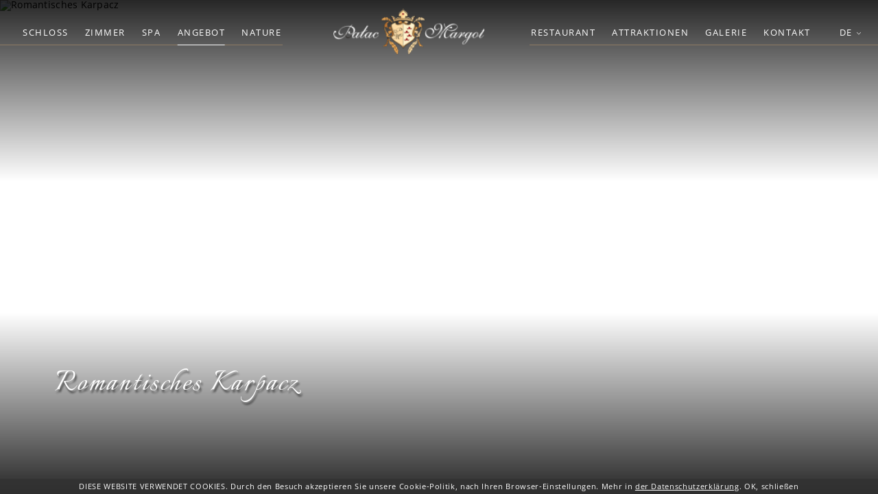

--- FILE ---
content_type: text/html; charset=UTF-8
request_url: https://www.palacmargot.pl/de/oferty/zmyslowy-romans
body_size: 14503
content:
<!DOCTYPE html>
<html itemscope itemtype="https://schema.org/WebPage" lang="de" class=" md-desktop no-js">

<head>
    <meta charset="UTF-8">

<title>Zmysłowy Romans | Pałac Margot</title>
<meta property="og:title" content="Zmysłowy Romans | Pałac Margot" />

<meta property="og:image" content="http://r.profitroom.com/palacmargot/images/offers/thumbs/1200x630/svE4K2DehYH4skNX.jpg" />

<meta property="og:site_name" content="Pałac Margot" />



<meta property="og:type" content="hotel" />
<meta property="og:url" content="https://www.palacmargot.pl/oferty/zmyslowy-romans?" />

<meta name="viewport" content="width=device-width, user-scalable=no, initial-scale=1" />
<meta http-equiv="X-UA-Compatible" content="IE=edge" />
<meta name="format-detection" content="telephone=no" />
<meta name="google" content="notranslate" />

<link rel="stylesheet" type="text/css" href="/dist/css/styles.css?0eda6dadfc0112ca4037f5685c9f12af498d7375" />

<link rel="icon" href="/favicon.ico" type="image/x-icon" />

<style>

    .is-home .site-top {
        transform: translateY(-130px);
    }
    .is-home .site-panel-hld {
        opacity: 0;
        transform: translateY(110px);
    }
    .is-home .scroll-down-button {
        opacity: 0;
        visibility: hidden;
    }
    .hero__main {
        opacity: 0;
        visibility: hidden;
    }
    .hero__sub {
        opacity: 0;
        visibility: hidden;
    }

</style>

<script>
    // !function(e,t,n,a,c,l,m,o,d,f,h,i){c[l]&&(d=e.createElement(t),d[n]=c[l],e[a]("head")[0].appendChild(d),e.documentElement.className+=" wf-cached"),function s(){for(d=e[a](t),f="",h=0;h<d.length;h++)i=d[h][n],i.match(m)&&(f+=i);f&&(c[l]="/**/"+f),setTimeout(s,o+=o)}()}(document,"style","innerHTML","getElementsByTagName",localStorage,"tk",/^@font|^\.tk-/,100);
</script>
<link rel="stylesheet" type="text/css" href="https://fonts.profitroom.com/ephesis/websites/400.css">
<link rel="stylesheet" type="text/css" href="https://fonts.profitroom.com/italianno/websites/400.css">
<link rel="stylesheet" type="text/css" href="https://fonts.profitroom.com/opensans/websites/300-400-500-600-700.css">


</head>

<body id="de" class="site-body " data-version="0eda6dadfc0112ca4037f5685c9f12af498d7375" data-env="live" data-map-key="AIzaSyCJfKoSzVFN-XP0dCECUdi1qju-m1AgOpo">


<svg id="svg-sprites-hld">

	<defs>

		<symbol id="svg-profitroom-logo-dark" viewBox="0 0 251.7 60.5">

			<path fill="#111a21" d="M25.3,36.4L25.3,36.4c0-6.3-3.4-9.5-10.3-9.5H0l0,33.5h7V32.3l7.6,0c2.7,0,4.1,1.4,4.2,3.9c0,0,0,2.6,0,2.9
				c0,2.8-1.4,4.2-4.2,4.2l-4.7,0l0,5.5l5.1,0c6.8,0,10.3-3.2,10.3-9.5C25.3,38.9,25.3,36.4,25.3,36.4z"/>
			<path fill="#111a21" d="M210.9,60.5l0-17.4c0-4.3-2-6.5-6-6.5h-7.3c-1.2,0-2.2,0.2-3,0.6c-0.8-0.4-1.8-0.6-3-0.6h-13.3l0,23.9h6
				l0-15.8c0-2.2,0-3.3,2.9-3.3h2.1c2.3,0.2,2.3,1.3,2.3,3.3l0,15.8h6h0l0-15.8c0-2.1,0-3.2,2.3-3.3h2.1c2.9,0,2.9,1.1,2.9,3.3l0,15.8
				H210.9z"/>
			<path fill="#111a21" d="M37.2,41.4l2.2,0l0-4.8h-5.1c-4,0-6,2.2-6,6.5l0,17.5h6l0-15.8C34.3,42.4,34.3,41.3,37.2,41.4z"/>
			<path fill="#111a21" d="M119.7,41.4l2.2,0l0-4.8h-5.1c-4,0-6,2.2-6,6.5l0,17.5h6l0-15.8C116.8,42.4,116.9,41.3,119.7,41.4z"/>
			<path fill="#111a21" d="M76.9,31.7h3.6v-4.8H74c-4,0-6,2.1-6,6.4v27.1l6,0l0-19.1h5.3v-4.8H74V35C74,32.8,74,31.7,76.9,31.7z"/>
			<path fill="#111a21" d="M104.2,55.7c-2.9,0-2.9-1.1-2.9-3.3v-11l0,0l5.3,0v-4.8h-5.3v-4.8h-6l0,22.3c0,4.3,2,6.4,6,6.4h5.3v-4.8
				H104.2z"/>
			<path fill="#111a21" d="M124.1,48.5c0-8,3.9-12,11.8-12c7.9,	0,11.8,4,11.8,12c0,8-3.9,12-11.8,12C128,60.5,124.1,56.5,124.1,48.5z
				 M135.9,55.9c3.9,0,5.8-2.5,5.8-7.5c0-4.9-1.9-7.3-5.8-7.3c-3.9,0-5.8,2.4-5.8,7.3C130.1,53.4,132,55.9,135.9,55.9z"/>
			<path fill="#111a21" d="M150.7,48.5c0-8,3.9-12,11.8-12c7.9,0,11.8,4,11.8,12c0,8-3.9,12-11.8,12C154.6,60.5,150.7,56.5,150.7,48.5z
				 M162.5,55.9c3.9,0,5.8-2.5,5.8-7.5c0-4.9-1.9-7.3-5.8-7.3c-3.9,0-5.8,2.4-5.8,7.3C156.7,53.4,158.6,55.9,162.5,55.9z"/>
			<path fill="#111a21" d="M41.4,48.5c0-8,3.9-12,11.8-12c7.9,0,11.8,4,11.8,12c0,8-3.9,12-11.8,12C45.4,60.5,41.5,56.5,41.4,48.5z
				 M53.3,55.9c3.9,0,5.8-2.5,5.8-7.5c0-4.9-1.9-7.3-5.8-7.3c-3.9,0-5.8,2.4-5.8,7.3C47.5,53.4,49.4,55.9,53.3,55.9z"/>
			<rect x="84.7" y="36.6" fill="#111a21" width="6.1" height="23.9"/>
			<rect x="84.7" y="26.9" fill="#111a21" width="6.1" height="4.8"/>
			<polygon fill="#97daf8" points="234.5,0 234.5,0 217.4,9.8 222.2,12.5 234.5,5.4 246.8,12.5 251.7,9.8 "/>
			<polygon fill="#00aeef" points="228.9,15.6 230.6,18.6 222.2,23.2 222.2,12.5 217.4,9.8 217.4,28.7 219.7,30 233,22.7 233,22.7
				233,22.7 234.8,25.6 240.9,15.7 240.9,15.7 240.9,15.6 "/>
			<polygon fill="#134a86" points="251.7,9.8 246.8,12.5 246.8,26 234.5,33.1 234.5,38.5 251.7,28.7 251.7,28.7 "/>
			<polygon fill="#00aeef" points="227.6,29.1 222.6,31.7 234.5,38.5 234.5,33.1 "/>

		</symbol>

        <symbol id="svg-profitroom-logo-light" viewBox="0 0 251.7 60.5">

            <path fill="#fff" d="M25.3,36.4L25.3,36.4c0-6.3-3.4-9.5-10.3-9.5H0l0,33.5h7V32.3l7.6,0c2.7,0,4.1,1.4,4.2,3.9c0,0,0,2.6,0,2.9
                c0,2.8-1.4,4.2-4.2,4.2l-4.7,0l0,5.5l5.1,0c6.8,0,10.3-3.2,10.3-9.5C25.3,38.9,25.3,36.4,25.3,36.4z"/>
            <path fill="#fff" d="M210.9,60.5l0-17.4c0-4.3-2-6.5-6-6.5h-7.3c-1.2,0-2.2,0.2-3,0.6c-0.8-0.4-1.8-0.6-3-0.6h-13.3l0,23.9h6
                l0-15.8c0-2.2,0-3.3,2.9-3.3h2.1c2.3,0.2,2.3,1.3,2.3,3.3l0,15.8h6h0l0-15.8c0-2.1,0-3.2,2.3-3.3h2.1c2.9,0,2.9,1.1,2.9,3.3l0,15.8
                H210.9z"/>
            <path fill="#fff" d="M37.2,41.4l2.2,0l0-4.8h-5.1c-4,0-6,2.2-6,6.5l0,17.5h6l0-15.8C34.3,42.4,34.3,41.3,37.2,41.4z"/>
            <path fill="#fff" d="M119.7,41.4l2.2,0l0-4.8h-5.1c-4,0-6,2.2-6,6.5l0,17.5h6l0-15.8C116.8,42.4,116.9,41.3,119.7,41.4z"/>
            <path fill="#fff" d="M76.9,31.7h3.6v-4.8H74c-4,0-6,2.1-6,6.4v27.1l6,0l0-19.1h5.3v-4.8H74V35C74,32.8,74,31.7,76.9,31.7z"/>
            <path fill="#fff" d="M104.2,55.7c-2.9,0-2.9-1.1-2.9-3.3v-11l0,0l5.3,0v-4.8h-5.3v-4.8h-6l0,22.3c0,4.3,2,6.4,6,6.4h5.3v-4.8
                H104.2z"/>
            <path fill="#fff" d="M124.1,48.5c0-8,3.9-12,11.8-12c7.9, 0,11.8,4,11.8,12c0,8-3.9,12-11.8,12C128,60.5,124.1,56.5,124.1,48.5z
                 M135.9,55.9c3.9,0,5.8-2.5,5.8-7.5c0-4.9-1.9-7.3-5.8-7.3c-3.9,0-5.8,2.4-5.8,7.3C130.1,53.4,132,55.9,135.9,55.9z"/>
            <path fill="#fff" d="M150.7,48.5c0-8,3.9-12,11.8-12c7.9,0,11.8,4,11.8,12c0,8-3.9,12-11.8,12C154.6,60.5,150.7,56.5,150.7,48.5z
                 M162.5,55.9c3.9,0,5.8-2.5,5.8-7.5c0-4.9-1.9-7.3-5.8-7.3c-3.9,0-5.8,2.4-5.8,7.3C156.7,53.4,158.6,55.9,162.5,55.9z"/>
            <path fill="#fff" d="M41.4,48.5c0-8,3.9-12,11.8-12c7.9,0,11.8,4,11.8,12c0,8-3.9,12-11.8,12C45.4,60.5,41.5,56.5,41.4,48.5z
                 M53.3,55.9c3.9,0,5.8-2.5,5.8-7.5c0-4.9-1.9-7.3-5.8-7.3c-3.9,0-5.8,2.4-5.8,7.3C47.5,53.4,49.4,55.9,53.3,55.9z"/>
            <rect x="84.7" y="36.6" fill="#fff" width="6.1" height="23.9"/>
            <rect x="84.7" y="26.9" fill="#fff" width="6.1" height="4.8"/>
            <polygon fill="#00aeef" points="234.5,0 234.5,0 217.4,9.8 222.2,12.5 234.5,5.4 246.8,12.5 251.7,9.8 "/>
            <polygon fill="#00aeef" points="228.9,15.6 230.6,18.6 222.2,23.2 222.2,12.5 217.4,9.8 217.4,28.7 219.7,30 233,22.7 233,22.7
                233,22.7 234.8,25.6 240.9,15.7 240.9,15.7 240.9,15.6 "/>
            <polygon fill="#00aeef" points="251.7,9.8 246.8,12.5 246.8,26 234.5,33.1 234.5,38.5 251.7,28.7 251.7,28.7 "/>
            <polygon fill="#00aeef" points="227.6,29.1 222.6,31.7 234.5,38.5 234.5,33.1 "/>

        </symbol>

		<symbol id="svg-profitroom-logo-dark-mono" viewBox="0 0 251.7 60.5">

			<path fill="#222" d="M25.3,36.4L25.3,36.4c0-6.3-3.4-9.5-10.3-9.5H0l0,33.5h7V32.3l7.6,0c2.7,0,4.1,1.4,4.2,3.9c0,0,0,2.6,0,2.9
	c0,2.8-1.4,4.2-4.2,4.2l-4.7,0l0,5.5l5.1,0c6.8,0,10.3-3.2,10.3-9.5C25.3,38.9,25.3,36.4,25.3,36.4z"/>
			<path fill="#222" d="M210.9,60.5l0-17.4c0-4.3-2-6.5-6-6.5h-7.3c-1.2,0-2.2,0.2-3,0.6c-0.8-0.4-1.8-0.6-3-0.6h-13.3l0,23.9h6
				l0-15.8c0-2.2,0-3.3,2.9-3.3h2.1c2.3,0.2,2.3,1.3,2.3,3.3l0,15.8h6h0l0-15.8c0-2.1,0-3.2,2.3-3.3h2.1c2.9,0,2.9,1.1,2.9,3.3l0,15.8
				H210.9z"/>
			<path fill="#222" d="M37.2,41.4l2.2,0l0-4.8h-5.1c-4,0-6,2.2-6,6.5l0,17.5h6l0-15.8C34.3,42.4,34.3,41.3,37.2,41.4z"/>
			<path fill="#222" d="M119.7,41.4l2.2,0l0-4.8h-5.1c-4,0-6,2.2-6,6.5l0,17.5h6l0-15.8C116.8,42.4,116.9,41.3,119.7,41.4z"/>
			<path fill="#222" d="M76.9,31.7h3.6v-4.8H74c-4,0-6,2.1-6,6.4v27.1l6,0l0-19.1h5.3v-4.8H74V35C74,32.8,74,31.7,76.9,31.7z"/>
			<path fill="#222" d="M104.2,55.7c-2.9,0-2.9-1.1-2.9-3.3v-11l0,0l5.3,0v-4.8h-5.3v-4.8h-6l0,22.3c0,4.3,2,6.4,6,6.4h5.3v-4.8
				H104.2z"/>
			<path fill="#222" d="M124.1,48.5c0-8,3.9-12,11.8-12c7.9,0,11.8,4,11.8,12c0,8-3.9,12-11.8,12C128,60.5,124.1,56.5,124.1,48.5z
				 M135.9,55.9c3.9,0,5.8-2.5,5.8-7.5c0-4.9-1.9-7.3-5.8-7.3c-3.9,0-5.8,2.4-5.8,7.3C130.1,53.4,132,55.9,135.9,55.9z"/>
			<path fill="#222" d="M150.7,48.5c0-8,3.9-12,11.8-12c7.9,0,11.8,4,11.8,12c0,8-3.9,12-11.8,12C154.6,60.5,150.7,56.5,150.7,48.5z
				 M162.5,55.9c3.9,0,5.8-2.5,5.8-7.5c0-4.9-1.9-7.3-5.8-7.3c-3.9,0-5.8,2.4-5.8,7.3C156.7,53.4,158.6,55.9,162.5,55.9z"/>
			<path fill="#222" d="M41.4,48.5c0-8,3.9-12,11.8-12c7.9,0,11.8,4,11.8,12c0,8-3.9,12-11.8,12C45.4,60.5,41.5,56.5,41.4,48.5z
				 M53.3,55.9c3.9,0,5.8-2.5,5.8-7.5c0-4.9-1.9-7.3-5.8-7.3c-3.9,0-5.8,2.4-5.8,7.3C47.5,53.4,49.4,55.9,53.3,55.9z"/>
			<rect x="84.7" y="36.6" fill="#222" width="6.1" height="23.9"/>
			<rect x="84.7" y="26.9" fill="#222" width="6.1" height="4.8"/>
			<polygon fill="#222" points="234.5,0 234.5,0 217.4,9.8 222.2,12.5 234.5,5.4 246.8,12.5 251.7,9.8 "/>
			<polygon fill="#222" points="228.9,15.6 230.6,18.6 222.2,23.2 222.2,12.5 217.4,9.8 217.4,28.7 219.7,30 233,22.7 233,22.7
				233,22.7 234.8,25.6 240.9,15.7 240.9,15.7 240.9,15.6 "/>
			<polygon fill="#222" points="251.7,9.8 246.8,12.5 246.8,26 234.5,33.1 234.5,38.5 251.7,28.7 251.7,28.7 "/>
			<polygon fill="#222" points="227.6,29.1 222.6,31.7 234.5,38.5 234.5,33.1 "/>

		</symbol>

        <symbol id="svg-profitroom-logo-light-mono" viewBox="0 0 251.7 60.5">

            <path fill="#777" d="M25.3,36.4L25.3,36.4c0-6.3-3.4-9.5-10.3-9.5H0l0,33.5h7V32.3l7.6,0c2.7,0,4.1,1.4,4.2,3.9c0,0,0,2.6,0,2.9
    c0,2.8-1.4,4.2-4.2,4.2l-4.7,0l0,5.5l5.1,0c6.8,0,10.3-3.2,10.3-9.5C25.3,38.9,25.3,36.4,25.3,36.4z"/>
            <path fill="#777" d="M210.9,60.5l0-17.4c0-4.3-2-6.5-6-6.5h-7.3c-1.2,0-2.2,0.2-3,0.6c-0.8-0.4-1.8-0.6-3-0.6h-13.3l0,23.9h6
                l0-15.8c0-2.2,0-3.3,2.9-3.3h2.1c2.3,0.2,2.3,1.3,2.3,3.3l0,15.8h6h0l0-15.8c0-2.1,0-3.2,2.3-3.3h2.1c2.9,0,2.9,1.1,2.9,3.3l0,15.8
                H210.9z"/>
            <path fill="#777" d="M37.2,41.4l2.2,0l0-4.8h-5.1c-4,0-6,2.2-6,6.5l0,17.5h6l0-15.8C34.3,42.4,34.3,41.3,37.2,41.4z"/>
            <path fill="#777" d="M119.7,41.4l2.2,0l0-4.8h-5.1c-4,0-6,2.2-6,6.5l0,17.5h6l0-15.8C116.8,42.4,116.9,41.3,119.7,41.4z"/>
            <path fill="#777" d="M76.9,31.7h3.6v-4.8H74c-4,0-6,2.1-6,6.4v27.1l6,0l0-19.1h5.3v-4.8H74V35C74,32.8,74,31.7,76.9,31.7z"/>
            <path fill="#777" d="M104.2,55.7c-2.9,0-2.9-1.1-2.9-3.3v-11l0,0l5.3,0v-4.8h-5.3v-4.8h-6l0,22.3c0,4.3,2,6.4,6,6.4h5.3v-4.8
                H104.2z"/>
            <path fill="#777" d="M124.1,48.5c0-8,3.9-12,11.8-12c7.9,0,11.8,4,11.8,12c0,8-3.9,12-11.8,12C128,60.5,124.1,56.5,124.1,48.5z
                 M135.9,55.9c3.9,0,5.8-2.5,5.8-7.5c0-4.9-1.9-7.3-5.8-7.3c-3.9,0-5.8,2.4-5.8,7.3C130.1,53.4,132,55.9,135.9,55.9z"/>
            <path fill="#777" d="M150.7,48.5c0-8,3.9-12,11.8-12c7.9,0,11.8,4,11.8,12c0,8-3.9,12-11.8,12C154.6,60.5,150.7,56.5,150.7,48.5z
                 M162.5,55.9c3.9,0,5.8-2.5,5.8-7.5c0-4.9-1.9-7.3-5.8-7.3c-3.9,0-5.8,2.4-5.8,7.3C156.7,53.4,158.6,55.9,162.5,55.9z"/>
            <path fill="#777" d="M41.4,48.5c0-8,3.9-12,11.8-12c7.9,0,11.8,4,11.8,12c0,8-3.9,12-11.8,12C45.4,60.5,41.5,56.5,41.4,48.5z
                 M53.3,55.9c3.9,0,5.8-2.5,5.8-7.5c0-4.9-1.9-7.3-5.8-7.3c-3.9,0-5.8,2.4-5.8,7.3C47.5,53.4,49.4,55.9,53.3,55.9z"/>
            <rect x="84.7" y="36.6" fill="#777" width="6.1" height="23.9"/>
            <rect x="84.7" y="26.9" fill="#777" width="6.1" height="4.8"/>
            <polygon fill="#777" points="234.5,0 234.5,0 217.4,9.8 222.2,12.5 234.5,5.4 246.8,12.5 251.7,9.8 "/>
            <polygon fill="#777" points="228.9,15.6 230.6,18.6 222.2,23.2 222.2,12.5 217.4,9.8 217.4,28.7 219.7,30 233,22.7 233,22.7
                233,22.7 234.8,25.6 240.9,15.7 240.9,15.7 240.9,15.6 "/>
            <polygon fill="#777" points="251.7,9.8 246.8,12.5 246.8,26 234.5,33.1 234.5,38.5 251.7,28.7 251.7,28.7 "/>
            <polygon fill="#777" points="227.6,29.1 222.6,31.7 234.5,38.5 234.5,33.1 "/>

        </symbol>

	</defs>

</svg>

<header class="site-top hide-on-768 js-site-top">

    <div class="l-wrapper l-wrapper--wide">
        </div>


    <div class="site-top__row site-top__row--lower">
                <a href="/de/" class="site-logo-hld site-logo-hld--base ">
            <img class="site-logo site-logo--initial" src="/img/logo.png" alt="Pałac Margot, Karpacz" />
            <img class="site-logo site-logo--scroll" src="/img/home-full.svg" alt="Pałac Margot, Karpacz" />
        </a>
        
                                <ul class="nav-primary is-left">
                        <li class="nav-primary__item  ">
                <a class="nav-primary__link   " href="/de/schloss-page-227589" >
                    <span class="nav-primary__text">Schloss</span>
                </a>
                            </li>
                        <li class="nav-primary__item  ">
                <a class="nav-primary__link   " href="/de/zimmer-page-227591" >
                    <span class="nav-primary__text">Zimmer</span>
                </a>
                            </li>
                        <li class="nav-primary__item  is-parent">
                <a class="nav-primary__link  js-doubletap " href="/de/spa-page-233193" >
                    <span class="nav-primary__text">SPA</span>
                </a>
                                <div class="nav-primary__subnav " data-nav-id="126531">
                    <ul class="nav-primary__subnav-inner">
                                                <li class="nav-subnav__item  ">
                            <a class="nav-subnav__link  " href="/de/spa-page-233191 " >
                                <span class="nav-subnav__text">SPA</span>
                            </a>
                        </li>
                                                <li class="nav-subnav__item  ">
                            <a class="nav-subnav__link  " href="/de/spa-behandlung-page-227605 " >
                                <span class="nav-subnav__text">SPA-Behandlung</span>
                            </a>
                        </li>
                                                <li class="nav-subnav__item  ">
                            <a class="nav-subnav__link  " href="/de/saisonale-spa-behandlungen-und-massagen-page-366808 " >
                                <span class="nav-subnav__text">Saisonale Spa-Behandlungen und Massagen</span>
                            </a>
                        </li>
                                                <li class="nav-subnav__item  ">
                            <a class="nav-subnav__link  " href="/de/masaz-dzwiekiem-rytual-mis-i-gongow-tybetanskich " >
                                <span class="nav-subnav__text">Masaż dźwiękiem - rytuał mis i gongów tybetańskich</span>
                            </a>
                        </li>
                                            </ul>
                </div>
                            </li>
                        <li class="nav-primary__item is-active ">
                <a class="nav-primary__link is-active  " href="/de/angebot-page-227593" >
                    <span class="nav-primary__text">Angebot</span>
                </a>
                            </li>
                        <li class="nav-primary__item  ">
                <a class="nav-primary__link   " href="/de/nature-page-248047" >
                    <span class="nav-primary__text">Nature</span>
                </a>
                            </li>
                    </ul>
        
                <ul class="nav-primary is-right">
                        <li class="nav-primary__item  ">
                <a class="nav-primary__link   " href="/de/restaurant-page-227673" >
                    <span class="nav-primary__text">Restaurant</span>
                </a>
                            </li>
                        <li class="nav-primary__item  is-parent">
                <a class="nav-primary__link  js-doubletap " href="/de/attraktionen-page-227675" >
                    <span class="nav-primary__text">Attraktionen</span>
                </a>
                                <div class="nav-primary__subnav " data-nav-id="123911">
                    <ul class="nav-primary__subnav-inner">
                                                <li class="nav-subnav__item  ">
                            <a class="nav-subnav__link  " href="/de/attraktionen-im-schloss-page-235377 " >
                                <span class="nav-subnav__text">Attraktionen im Schloss</span>
                            </a>
                        </li>
                                                <li class="nav-subnav__item  ">
                            <a class="nav-subnav__link  " href="/de/attraktionen-im-karkonosze-page-235395 " >
                                <span class="nav-subnav__text">Attraktionen im Karkonosze</span>
                            </a>
                        </li>
                                            </ul>
                </div>
                            </li>
                        <li class="nav-primary__item  ">
                <a class="nav-primary__link   " href="/de/galerie-page-227603" >
                    <span class="nav-primary__text">Galerie</span>
                </a>
                            </li>
                        <li class="nav-primary__item  ">
                <a class="nav-primary__link   " href="/de/kontakt-und-standort-page-227595" >
                    <span class="nav-primary__text">Kontakt</span>
                </a>
                            </li>
                    </ul>
                        <div class="nav-lang-dropdown">
            <span class="nav-lang-current">de <span class="icon icon-arrow-normal-down"></span></span>
            <div class="nav-lang-list">
                <ul class="nav-lang-list-inner">
                                            <li>
                            <a href="/en/oferty/zmyslowy-romans">
                                <span>en</span>
                            </a>
                        </li>
                                            <li>
                            <a href="/oferty/zmyslowy-romans">
                                <span>pl</span>
                            </a>
                        </li>
                                    </ul>
            </div>
        </div>
                

                            
    </div>

</header>


<header class="site-top-mobile flex-on-768 js-site-top">

        <div class="site-top-mobile__logo-hld">

        <a class="site-top-mobile__logo" href="/de/">
            <img src="/img/logo.png"  alt="Pałac Margot, Karpacz" />
        </a>

    </div>
    
    <div class="site-top-mobile__col site-top-mobile__col--left site-top-mobile__signet-hld">

                <a class="site-top-mobile__signet" href="/de/">
            <img src="/img/home-full.svg" alt="Pałac Margot, Karpacz" />
        </a>
        
    </div>

    <div class="site-top-mobile__col site-top-mobile__col--center site-top-mobile__booking-btn-hld">
        <button class="site-btn  site-top-mobile__booking-btn js-open-upper js-gtag"
            data-booking-parameter="OfferID" data-booking-value="182885" data-voucher=""            data-ga-event-name="open from site top"
            data-ga-event-category="booking engine">Buche online        </button>
    </div>

    <div class="site-top-mobile__col site-top-mobile__col--right site-top-mobile__btn-hld">

        <button class="site-top-mobile__btn js-mobile-btn">

            <span class="site-top__hamburger">
                <span class="site-top__hamburger--1"></span>
                <span class="site-top__hamburger--2"></span>
                <span class="site-top__hamburger--3"></span>
            </span>

            <span class="text">Menu</span>


        </button>

    </div>

</header>

<main id="scroll-container">

    
<section id="banners" class="l-section banners banners--full ">

                <div class="slider-video">

        <div class="slider-video__inner swiper-container  ">

            <div class="swiper-wrapper">

                                <div class="slider-video__background swiper-slide" >
                                        <picture class="cvr-pic" data-element-name="banner-medium"><source media="(max-width: 768px)" srcset="/img/blank.gif" data-srcset="https://r.profitroom.com/palacmargot/images/offers/thumbs/1152x1024/svE4K2DehYH4skNX.jpg" data-viewport="768"><source media="(max-width: 960px)" srcset="/img/blank.gif" data-srcset="https://r.profitroom.com/palacmargot/images/offers/thumbs/1440x608/svE4K2DehYH4skNX.jpg" data-viewport="960"><source media="(max-width: 1100px)" srcset="/img/blank.gif" data-srcset="https://r.profitroom.com/palacmargot/images/offers/thumbs/1536x864/svE4K2DehYH4skNX.jpg" data-viewport="1100"><source media="(max-width: 1366px)" srcset="/img/blank.gif" data-srcset="https://r.profitroom.com/palacmargot/images/offers/thumbs/1366x576/svE4K2DehYH4skNX.jpg" data-viewport="1366"><source media="(max-width: 1440px)" srcset="/img/blank.gif" data-srcset="https://r.profitroom.com/palacmargot/images/offers/thumbs/1440x675/svE4K2DehYH4skNX.jpg" data-viewport="1440"><source media="(max-width: 1920px)" srcset="/img/blank.gif" data-srcset="https://r.profitroom.com/palacmargot/images/offers/thumbs/1920x810/svE4K2DehYH4skNX.jpg" data-viewport="1920"><img src="/img/blank.gif" data-src="https://r.profitroom.com/palacmargot/images/offers/thumbs/0x1000/svE4K2DehYH4skNX.jpg" class="lazy cvr-pic__img" alt="Romantisches Karpacz"></picture>                    
                </div>
                
            </div>

        </div>

        <div class="slider-video__heroes swiper-container ">

            <div class="swiper-wrapper">

                                <div class="hero  hero--not-on-home js-slider-heroes__item">

    <div class="hero__inner">

        <div class="hero__titles">

                                    <h1 class="hero__title">
            
                <span class="hero__main">Romantisches Karpacz</span>

                
                        </h1>
                        
            
        </div>

    </div>

</div>
                
            </div>

        </div>

    </div>
    
    
    
    
    
</section>


    
<section class="l-section l-section--details l-section--offer-details is-paddington">

    <div class="l-wrapper l-wrapper--main-n-sidebar">

        <div class="l-sidebar">

            <div class="c-scrolling-sidebar c-scrolling-sidebar--follow">

                <div class="c-sidebar-box c-sidebar-box--centered">
                    <span class="c-sidebar-title">Buche online</span>
                    <div class="c-sidebar-price-hld">

                                                                        <div class="c-sidebar-price">

                            <span class="from">od</span>

                            <span class="price"><span class="PriceValue"><span class="CurrencyPrefix"></span><span class="CurrencyValue">973</span><span class="CurrencySeparator"></span><span class="CurrencyDecimals"></span><span class="CurrencySuffix">zł</span></span></span>

                                                        <span class="rate">/Nacht</span>
                            
                        </div>
                        
                        <button class="c-sidebar-price__btn site-btn js-open-upper js-gtag" data-booking-parameter="OfferID" data-booking-value="182885" data-ga-event-name="open from offer details" data-ga-event-category="booking engine" data-voucher="">
                            <span class="text">Buche online</span>
                        </button>

                    </div>

                    <div class="c-sidebar-booking-info-hld">

    <ul class="c-sidebar-booking-info">

                <li>
            <span class="icon icon-lock"></span>
            <span class="text">Bezpieczeństwo transakcji
</span>
        </li>
        
                <li>
            <span class="icon icon-gwarancja"></span>
            <span class="text">Gwarancja najniższej ceny na stronie www
</span>
        </li>
        
                <li>
            <span class="icon icon-potwierdzenie"></span>
            <span class="text">Wysyłamy natychmiastowe potwierdzenie rezerwacji
</span>
        </li>
        
    </ul>

</div>

`                </div>

            </div>

        </div>

        <div class="l-main">
            <div class="details-top-row">
                <h1 class="t-content-title">Romantisches Karpacz</h1>

                                <ul class="details-top-info__special-info">
                                        <li>
                        <span class="icon icon-clock"></span>
                        <span class="label">2  Nächte</span>
                    </li>
                                                            <li>
                        <span class="icon icon-meal"></span>
                        <span class="label">ÜF - Frühstück inklusive</span>
                    </li>
                                    </ul>
                
            </div>
                        <div class="c-content-hld">
                
                                <article class="c-content t-content">
                    <p>Als Teil des Pakets:<br /> 2 Nächte</p><p>1 Frühstück<br />1 Frühstück im Bett serviert<br />1 romantisches Abendessen<br />Bett mit Rosenblättern verziert<br />Bademäntel für die Dauer des Aufenthalts<br />Massage fur zwei "FEST FÜR DIE SINNE"<br />Nutzung des Wellnessbereichs (Schwimmbad, Saunawelt, Whirlpool, Salzgrotte, Tepidarium, Halle,<br />Fitness)<br />Nutzung des Fitnessraums und des Outdoor-Fitnessstudios<br />Wifi, Parking, Mehrwertsteuer und Ortstaxe</p>                </article>
                                
                <div class="c-accordions">

                <div class="c-accordion js-accordion-body">

        <div class="c-accordion__head js-accordion-head">

            <h4 class="c-accordion__title t-content-title t-content-title--small">Program pobytu</h4>

            <span class="c-accordion-head__icon icon icon-clock"></span>

            <div class="c-accordion-head__arrow">
                <span class="icon icon-arrow-thin-down"></span>
            </div>

        </div>

        <div class="c-accordion__desc t-content">
            <p>Zabiegi z pakietu standardowo są rozplanowywane przez recepcję SPA przed państwa przyjazdem i ich grafik przekazywany jest przy zameldowaniu w hotelu. W celu umówienia indywidualnych terminych prosimy o kontakt telefoniczny 660 572 158 lub mailowy spa@palacmargot.pl. </p>        </div>

    </div>
        
</div>
                
                            </div>
            
            <div class="policies">

    <span class="t-content-title">Ważne informacje</span>

   
        <div class="policies__row">
        <span class="policies__title">
            <span class="text">Zakwaterowanie</span>
        </span>
                <div class="policies__col">
            <span class="policies__value"><strong>Przyjazd od: </strong>16:00</span>
        </div>
                        <div class="policies__col">
            <span class="policies__value"><strong>Wyjazd do: </strong>12:00</span>
        </div>
            </div>
    
        <div class="policies__row">
        <span class="policies__title">
            <span class="text">Polityka względem dzieci</span>
        </span>
        <p class="policies__desc">Dzieci do 4 lat - bezpłatnie na ł&oacute;żku rodzic&oacute;w Dzieci 4 - 12 lat - 100 zł za dobę Dzieci powyżej 12 lat - 120 zł za dobę
</p>
    </div>
    
        <div class="policies__row">
        <span class="policies__title">
            <span class="text">Polityka względem zwierząt</span>
        </span>
        <p class="policies__desc">Opłata za zwierzę 50 zł/doba</p>
    </div>
    
        <div class="policies__row">
        <span class="policies__title">
            <span class="text">Parking - informacje</span>
        </span>
        <p class="policies__desc">Parking zewnętrzny w cenie. Parking w garażu z możliwością ładowania samochodu elektrycznego płatny 100 zł/doba, parking w garażu dla motocykli bezpłatny.
</p>
    </div>
    
        <div class="policies__row">
        <span class="policies__title">
            <span class="text">Warunki anulacji</span>
        </span>
        <p class="policies__desc">Die Buchung kann spätestens 10 Tage vor Anreise kostenfrei storniert werden. Im Falle einer Stornierung wird die geleistete Vorauszahlung innerhalb von 7 Tagen zurückerstattet. 
Bei Nichtanreise oder Überschreitung der Stornofrist wird eine Entschädigungspauschale in Höhe von 40.00% des Gesamtbetrags berechnet.
Bitte geben Sie Ihre Kreditkartendaten an oder bezahlen Sie den Betrag im voraus, um die Buchung zu garantieren.</p>
    </div>
    
        <div class="policies__row">
        <span class="policies__title">
            <span class="text">Akceptowane karty płatnicze</span>
        </span>
        <div class="credit-cards">
                        <img src="/img/blank.gif" data-src="/img/credit/VISA.png" class="credit-cards__card lazy" width="42" height="28" alt="Visa" />
                        <img src="/img/blank.gif" data-src="/img/credit/VISAEL.png" class="credit-cards__card lazy" width="42" height="28" alt="Visa Electron" />
                        <img src="/img/blank.gif" data-src="/img/credit/MASTERCARD.png" class="credit-cards__card lazy" width="42" height="28" alt="MasterCard" />
                        <img src="/img/blank.gif" data-src="/img/credit/MAESTRO.png" class="credit-cards__card lazy" width="42" height="28" alt="Maestro" />
                        <img src="/img/blank.gif" data-src="/img/credit/AMEX.png" class="credit-cards__card lazy" width="42" height="28" alt="American Express" />
                        <img src="/img/blank.gif" data-src="/img/credit/Diners.png" class="credit-cards__card lazy" width="42" height="28" alt="Diners" />
                    </div>
    </div>
    </div>

        </div>

    </div>

</section>

<section class="l-section l-section--details-others is-paddington">

    <div class="l-section__title-hld">

    <h2 class="t-section-title">Pozostałe oferty</h2>

</div>

<div class="item-slider item-slider--offers item-slider--full js-offers-slider">

            <a class="booklet booklet--slider-offers" href="/de/oferty/ferie-spa-first-minute">
    
            <div class="booklet__img"> 
            <video src="https://u.profitroom.com/2019-palacmargot-pl/uploads/PexelsVideos14543631.mp4" class="booklet__video lazy" autoplay loop muted></video>
        </div>
    
    <div class="booklet__text-hld">

        <div class="booklet__title-hld">
            <span class="booklet__title t-item-title">Ferie Spa</span>
        </div>
      
                        <div class="booklet__price-hld booklet__price-hld--normal">
            <span class="from">od</span>
            <span class="price"><span class="PriceValue"><span class="CurrencyPrefix"></span><span class="CurrencyValue">695</span><span class="CurrencySeparator"></span><span class="CurrencyDecimals"></span><span class="CurrencySuffix">zł</span></span></span>
                        <span class="rate">/Nacht</span>
                    </div>
        
                <ul class="booklet__special-info">
                        <li>
                <span class="icon icon-food"></span>
                <span class="label">HP - Halbpension</span>
            </li>
                                    <li>
                <span class="icon icon-time"></span>
                <span class="label">min. 3  Nächte</span>
            </li>
                    </ul>
        
        <div class="booklet__btn-hld">
            <span class="booklet__btn site-btn">
                <span class="text">Buche online</span>
            </span>
        </div>

    </div>

</a>
                <a class="booklet booklet--slider-offers" href="/de/oferty/aktywne-ferie-first-minute">
    
            <div class="booklet__img"> 
            <video src="https://u.profitroom.com/2019-palacmargot-pl/uploads/pexels-yaroslav-shuraev-7166468.mp4" class="booklet__video lazy" autoplay loop muted></video>
        </div>
    
    <div class="booklet__text-hld">

        <div class="booklet__title-hld">
            <span class="booklet__title t-item-title">Aktywne Ferie</span>
        </div>
      
                        <div class="booklet__price-hld booklet__price-hld--normal">
            <span class="from">od</span>
            <span class="price"><span class="PriceValue"><span class="CurrencyPrefix"></span><span class="CurrencyValue">790</span><span class="CurrencySeparator"></span><span class="CurrencyDecimals"></span><span class="CurrencySuffix">zł</span></span></span>
                        <span class="rate">/Nacht</span>
                    </div>
        
                <ul class="booklet__special-info">
                        <li>
                <span class="icon icon-food"></span>
                <span class="label">HP - Halbpension</span>
            </li>
                                    <li>
                <span class="icon icon-time"></span>
                <span class="label">min. 4  Nächte</span>
            </li>
                    </ul>
        
        <div class="booklet__btn-hld">
            <span class="booklet__btn site-btn">
                <span class="text">Buche online</span>
            </span>
        </div>

    </div>

</a>
                <a class="booklet booklet--slider-offers" href="/de/oferty/wielkanoc">
    
            <div class="booklet__img"> 
            <video src="https://u.profitroom.com/2019-palacmargot-pl/uploads/Eggs-67105.mp4" class="booklet__video lazy" autoplay loop muted></video>
        </div>
    
    <div class="booklet__text-hld">

        <div class="booklet__title-hld">
            <span class="booklet__title t-item-title">Wielkanoc</span>
        </div>
      
                        <div class="booklet__price-hld booklet__price-hld--normal">
            <span class="from">od</span>
            <span class="price"><span class="PriceValue"><span class="CurrencyPrefix"></span><span class="CurrencyValue">890</span><span class="CurrencySeparator"></span><span class="CurrencyDecimals"></span><span class="CurrencySuffix">zł</span></span></span>
                        <span class="rate">/Nacht</span>
                    </div>
        
                <ul class="booklet__special-info">
                        <li>
                <span class="icon icon-food"></span>
                <span class="label">HP - Halbpension</span>
            </li>
                                    <li>
                <span class="icon icon-time"></span>
                <span class="label">min. 3  Nächte</span>
            </li>
                    </ul>
        
        <div class="booklet__btn-hld">
            <span class="booklet__btn site-btn">
                <span class="text">Buche online</span>
            </span>
        </div>

    </div>

</a>
                <a class="booklet booklet--slider-offers" href="/de/paketdetails-page-227597?OfferID=288190">
    
        <div class="booklet__img-hld">
        <div class="booklet__img">
            <picture class="cvr-pic" data-element-name="booklet-offer"><source media="(max-width: 767px) and (-webkit-min-device-pixel-ratio: 1.3), (max-width: 767px) and (-o-min-device-pixel-ratio: 13/10), (max-width: 767px) and (min-resolution: 120dpi)" srcset="/img/blank.gif" data-srcset="https://r.profitroom.com/palacmargot/images/offers/thumbs/690x690/86LVJwoW3hCktBdV.jpg" data-viewport="767"><source media="(max-width: 767px)" srcset="/img/blank.gif" data-srcset="https://r.profitroom.com/palacmargot/images/offers/thumbs/345x345/86LVJwoW3hCktBdV.jpg" data-viewport="767"><source media="(max-width: 1023px) and (-webkit-min-device-pixel-ratio: 1.3), (max-width: 1023px) and (-o-min-device-pixel-ratio: 13/10), (max-width: 1023px) and (min-resolution: 120dpi)" srcset="/img/blank.gif" data-srcset="https://r.profitroom.com/palacmargot/images/offers/thumbs/1320x820/86LVJwoW3hCktBdV.jpg" data-viewport="1023"><source media="(max-width: 1023px)" srcset="/img/blank.gif" data-srcset="https://r.profitroom.com/palacmargot/images/offers/thumbs/660x410/86LVJwoW3hCktBdV.jpg" data-viewport="1023"><source media="(max-width: 1239px)" srcset="/img/blank.gif" data-srcset="https://r.profitroom.com/palacmargot/images/offers/thumbs/515x410/86LVJwoW3hCktBdV.jpg" data-viewport="1239"><img src="/img/blank.gif" data-src="https://r.profitroom.com/palacmargot/images/offers/thumbs/630x410/86LVJwoW3hCktBdV.jpg" class="lazy cvr-pic__img" alt="Przedłużenie zimy"></picture>        </div>
    </div>
    
    <div class="booklet__text-hld">

        <div class="booklet__title-hld">
            <span class="booklet__title t-item-title">Przedłużenie zimy</span>
        </div>
      
                        <div class="booklet__price-hld booklet__price-hld--normal">
            <span class="from">od</span>
            <span class="price"><span class="PriceValue"><span class="CurrencyPrefix"></span><span class="CurrencyValue">390</span><span class="CurrencySeparator"></span><span class="CurrencyDecimals"></span><span class="CurrencySuffix">zł</span></span></span>
                        <span class="rate">/Nacht</span>
                    </div>
        
                <ul class="booklet__special-info">
                        <li>
                <span class="icon icon-food"></span>
                <span class="label">ÜF - Frühstück inklusive</span>
            </li>
                                    <li>
                <span class="icon icon-time"></span>
                <span class="label">min. 3  Nächte</span>
            </li>
                    </ul>
        
        <div class="booklet__btn-hld">
            <span class="booklet__btn site-btn">
                <span class="text">Buche online</span>
            </span>
        </div>

    </div>

</a>
                <a class="booklet booklet--slider-offers" href="/de/oferty/wiosna-spa">
    
            <div class="booklet__img"> 
            <video src="https://u.profitroom.com/2019-palacmargot-pl/uploads/Woman-58142online-video-cutter.com.mp4" class="booklet__video lazy" autoplay loop muted></video>
        </div>
    
    <div class="booklet__text-hld">

        <div class="booklet__title-hld">
            <span class="booklet__title t-item-title">Wiosna Spa</span>
        </div>
      
                        <div class="booklet__price-hld booklet__price-hld--normal">
            <span class="from">od</span>
            <span class="price"><span class="PriceValue"><span class="CurrencyPrefix"></span><span class="CurrencyValue">360</span><span class="CurrencySeparator"></span><span class="CurrencyDecimals"></span><span class="CurrencySuffix">zł</span></span></span>
                        <span class="rate">/Nacht</span>
                    </div>
        
                <ul class="booklet__special-info">
                        <li>
                <span class="icon icon-food"></span>
                <span class="label">ÜF - Frühstück inklusive</span>
            </li>
                                    <li>
                <span class="icon icon-time"></span>
                <span class="label">min. 3  Nächte</span>
            </li>
                    </ul>
        
        <div class="booklet__btn-hld">
            <span class="booklet__btn site-btn">
                <span class="text">Buche online</span>
            </span>
        </div>

    </div>

</a>
                        <a class="booklet booklet--slider-offers" href="/de/oferty/chwila-dla-dwojga">
    
        <div class="booklet__img-hld">
        <div class="booklet__img">
            <picture class="cvr-pic" data-element-name="booklet-offer"><source media="(max-width: 767px) and (-webkit-min-device-pixel-ratio: 1.3), (max-width: 767px) and (-o-min-device-pixel-ratio: 13/10), (max-width: 767px) and (min-resolution: 120dpi)" srcset="/img/blank.gif" data-srcset="https://r.profitroom.com/palacmargot/images/offers/thumbs/690x690/FHGu9RHiXFBCmEMp.jpeg" data-viewport="767"><source media="(max-width: 767px)" srcset="/img/blank.gif" data-srcset="https://r.profitroom.com/palacmargot/images/offers/thumbs/345x345/FHGu9RHiXFBCmEMp.jpeg" data-viewport="767"><source media="(max-width: 1023px) and (-webkit-min-device-pixel-ratio: 1.3), (max-width: 1023px) and (-o-min-device-pixel-ratio: 13/10), (max-width: 1023px) and (min-resolution: 120dpi)" srcset="/img/blank.gif" data-srcset="https://r.profitroom.com/palacmargot/images/offers/thumbs/1320x820/FHGu9RHiXFBCmEMp.jpeg" data-viewport="1023"><source media="(max-width: 1023px)" srcset="/img/blank.gif" data-srcset="https://r.profitroom.com/palacmargot/images/offers/thumbs/660x410/FHGu9RHiXFBCmEMp.jpeg" data-viewport="1023"><source media="(max-width: 1239px)" srcset="/img/blank.gif" data-srcset="https://r.profitroom.com/palacmargot/images/offers/thumbs/515x410/FHGu9RHiXFBCmEMp.jpeg" data-viewport="1239"><img src="/img/blank.gif" data-src="https://r.profitroom.com/palacmargot/images/offers/thumbs/630x410/FHGu9RHiXFBCmEMp.jpeg" class="lazy cvr-pic__img" alt="Moment für zwei"></picture>        </div>
    </div>
    
    <div class="booklet__text-hld">

        <div class="booklet__title-hld">
            <span class="booklet__title t-item-title">Moment für zwei</span>
        </div>
      
                        <div class="booklet__price-hld booklet__price-hld--normal">
            <span class="from">od</span>
            <span class="price"><span class="PriceValue"><span class="CurrencyPrefix"></span><span class="CurrencyValue">878</span><span class="CurrencySeparator"></span><span class="CurrencyDecimals"></span><span class="CurrencySuffix">zł</span></span></span>
                        <span class="rate">/Nacht</span>
                    </div>
        
                <ul class="booklet__special-info">
                        <li>
                <span class="icon icon-food"></span>
                <span class="label">ÜF - Frühstück inklusive</span>
            </li>
                                    <li>
                <span class="icon icon-time"></span>
                <span class="label">2  Nächte</span>
            </li>
                    </ul>
        
        <div class="booklet__btn-hld">
            <span class="booklet__btn site-btn">
                <span class="text">Buche online</span>
            </span>
        </div>

    </div>

</a>
                <a class="booklet booklet--slider-offers" href="/de/paketdetails-page-227597?OfferID=260136">
    
        <div class="booklet__img-hld">
        <div class="booklet__img">
            <picture class="cvr-pic" data-element-name="booklet-offer"><source media="(max-width: 767px) and (-webkit-min-device-pixel-ratio: 1.3), (max-width: 767px) and (-o-min-device-pixel-ratio: 13/10), (max-width: 767px) and (min-resolution: 120dpi)" srcset="/img/blank.gif" data-srcset="https://r.profitroom.com/palacmargot/images/offers/thumbs/690x690/1btrUXUYIDLiJFY6.jpg" data-viewport="767"><source media="(max-width: 767px)" srcset="/img/blank.gif" data-srcset="https://r.profitroom.com/palacmargot/images/offers/thumbs/345x345/1btrUXUYIDLiJFY6.jpg" data-viewport="767"><source media="(max-width: 1023px) and (-webkit-min-device-pixel-ratio: 1.3), (max-width: 1023px) and (-o-min-device-pixel-ratio: 13/10), (max-width: 1023px) and (min-resolution: 120dpi)" srcset="/img/blank.gif" data-srcset="https://r.profitroom.com/palacmargot/images/offers/thumbs/1320x820/1btrUXUYIDLiJFY6.jpg" data-viewport="1023"><source media="(max-width: 1023px)" srcset="/img/blank.gif" data-srcset="https://r.profitroom.com/palacmargot/images/offers/thumbs/660x410/1btrUXUYIDLiJFY6.jpg" data-viewport="1023"><source media="(max-width: 1239px)" srcset="/img/blank.gif" data-srcset="https://r.profitroom.com/palacmargot/images/offers/thumbs/515x410/1btrUXUYIDLiJFY6.jpg" data-viewport="1239"><img src="/img/blank.gif" data-src="https://r.profitroom.com/palacmargot/images/offers/thumbs/630x410/1btrUXUYIDLiJFY6.jpg" class="lazy cvr-pic__img" alt="Spa dla Kobiet"></picture>        </div>
    </div>
    
    <div class="booklet__text-hld">

        <div class="booklet__title-hld">
            <span class="booklet__title t-item-title">Spa dla Kobiet</span>
        </div>
      
                        <div class="booklet__price-hld booklet__price-hld--normal">
            <span class="from">od</span>
            <span class="price"><span class="PriceValue"><span class="CurrencyPrefix"></span><span class="CurrencyValue">700</span><span class="CurrencySeparator"></span><span class="CurrencyDecimals"></span><span class="CurrencySuffix">zł</span></span></span>
                        <span class="rate">/Nacht</span>
                    </div>
        
                <ul class="booklet__special-info">
                        <li>
                <span class="icon icon-food"></span>
                <span class="label">ÜF - Frühstück inklusive</span>
            </li>
                                    <li>
                <span class="icon icon-time"></span>
                <span class="label">2  Nächte</span>
            </li>
                    </ul>
        
        <div class="booklet__btn-hld">
            <span class="booklet__btn site-btn">
                <span class="text">Buche online</span>
            </span>
        </div>

    </div>

</a>
                <a class="booklet booklet--slider-offers" href="/de/paketdetails-page-227597?OfferID=258862">
    
        <div class="booklet__img-hld">
        <div class="booklet__img">
            <picture class="cvr-pic" data-element-name="booklet-offer"><source media="(max-width: 767px) and (-webkit-min-device-pixel-ratio: 1.3), (max-width: 767px) and (-o-min-device-pixel-ratio: 13/10), (max-width: 767px) and (min-resolution: 120dpi)" srcset="/img/blank.gif" data-srcset="https://r.profitroom.com/palacmargot/images/offers/thumbs/690x690/94MuHB5XSiC9GrQh.jpg" data-viewport="767"><source media="(max-width: 767px)" srcset="/img/blank.gif" data-srcset="https://r.profitroom.com/palacmargot/images/offers/thumbs/345x345/94MuHB5XSiC9GrQh.jpg" data-viewport="767"><source media="(max-width: 1023px) and (-webkit-min-device-pixel-ratio: 1.3), (max-width: 1023px) and (-o-min-device-pixel-ratio: 13/10), (max-width: 1023px) and (min-resolution: 120dpi)" srcset="/img/blank.gif" data-srcset="https://r.profitroom.com/palacmargot/images/offers/thumbs/1320x820/94MuHB5XSiC9GrQh.jpg" data-viewport="1023"><source media="(max-width: 1023px)" srcset="/img/blank.gif" data-srcset="https://r.profitroom.com/palacmargot/images/offers/thumbs/660x410/94MuHB5XSiC9GrQh.jpg" data-viewport="1023"><source media="(max-width: 1239px)" srcset="/img/blank.gif" data-srcset="https://r.profitroom.com/palacmargot/images/offers/thumbs/515x410/94MuHB5XSiC9GrQh.jpg" data-viewport="1239"><img src="/img/blank.gif" data-src="https://r.profitroom.com/palacmargot/images/offers/thumbs/630x410/94MuHB5XSiC9GrQh.jpg" class="lazy cvr-pic__img" alt="Romantische Riesengebirge"></picture>        </div>
    </div>
    
    <div class="booklet__text-hld">

        <div class="booklet__title-hld">
            <span class="booklet__title t-item-title">Romantische Riesengebirge</span>
        </div>
      
                        <div class="booklet__price-hld booklet__price-hld--normal">
            <span class="from">od</span>
            <span class="price"><span class="PriceValue"><span class="CurrencyPrefix"></span><span class="CurrencyValue">760</span><span class="CurrencySeparator"></span><span class="CurrencyDecimals"></span><span class="CurrencySuffix">zł</span></span></span>
                        <span class="rate">/Nacht</span>
                    </div>
        
                <ul class="booklet__special-info">
                        <li>
                <span class="icon icon-food"></span>
                <span class="label">ÜF - Frühstück inklusive</span>
            </li>
                                    <li>
                <span class="icon icon-time"></span>
                <span class="label">3  Nächte</span>
            </li>
                    </ul>
        
        <div class="booklet__btn-hld">
            <span class="booklet__btn site-btn">
                <span class="text">Buche online</span>
            </span>
        </div>

    </div>

</a>
                <a class="booklet booklet--slider-offers" href="/de/paketdetails-page-227597?OfferID=180329">
    
        <div class="booklet__img-hld">
        <div class="booklet__img">
            <picture class="cvr-pic" data-element-name="booklet-offer"><source media="(max-width: 767px) and (-webkit-min-device-pixel-ratio: 1.3), (max-width: 767px) and (-o-min-device-pixel-ratio: 13/10), (max-width: 767px) and (min-resolution: 120dpi)" srcset="/img/blank.gif" data-srcset="https://r.profitroom.com/palacmargot/images/offers/thumbs/690x690/Yy9kSt6v9zrHbu7X.jpg" data-viewport="767"><source media="(max-width: 767px)" srcset="/img/blank.gif" data-srcset="https://r.profitroom.com/palacmargot/images/offers/thumbs/345x345/Yy9kSt6v9zrHbu7X.jpg" data-viewport="767"><source media="(max-width: 1023px) and (-webkit-min-device-pixel-ratio: 1.3), (max-width: 1023px) and (-o-min-device-pixel-ratio: 13/10), (max-width: 1023px) and (min-resolution: 120dpi)" srcset="/img/blank.gif" data-srcset="https://r.profitroom.com/palacmargot/images/offers/thumbs/1320x820/Yy9kSt6v9zrHbu7X.jpg" data-viewport="1023"><source media="(max-width: 1023px)" srcset="/img/blank.gif" data-srcset="https://r.profitroom.com/palacmargot/images/offers/thumbs/660x410/Yy9kSt6v9zrHbu7X.jpg" data-viewport="1023"><source media="(max-width: 1239px)" srcset="/img/blank.gif" data-srcset="https://r.profitroom.com/palacmargot/images/offers/thumbs/515x410/Yy9kSt6v9zrHbu7X.jpg" data-viewport="1239"><img src="/img/blank.gif" data-src="https://r.profitroom.com/palacmargot/images/offers/thumbs/630x410/Yy9kSt6v9zrHbu7X.jpg" class="lazy cvr-pic__img" alt="Oferta bezzwrotna"></picture>        </div>
    </div>
    
    <div class="booklet__text-hld">

        <div class="booklet__title-hld">
            <span class="booklet__title t-item-title">Oferta bezzwrotna</span>
        </div>
      
                        <div class="booklet__price-hld booklet__price-hld--normal">
            <span class="from">od</span>
            <span class="price"><span class="PriceValue"><span class="CurrencyPrefix"></span><span class="CurrencyValue">297</span><span class="CurrencySeparator"></span><span class="CurrencyDecimals"></span><span class="CurrencySuffix">zł</span></span></span>
                        <span class="rate">/Nacht</span>
                    </div>
        
                <ul class="booklet__special-info">
                        <li>
                <span class="icon icon-food"></span>
                <span class="label">ÜF - Frühstück inklusive</span>
            </li>
                                    <li>
                <span class="icon icon-time"></span>
                <span class="label">zeitlich unbeschränkt</span>
            </li>
                    </ul>
        
        <div class="booklet__btn-hld">
            <span class="booklet__btn site-btn">
                <span class="text">Buche online</span>
            </span>
        </div>

    </div>

</a>
                <a class="booklet booklet--slider-offers" href="/de/paketdetails-page-227597?OfferID=180327">
    
        <div class="booklet__img-hld">
        <div class="booklet__img">
            <picture class="cvr-pic" data-element-name="booklet-offer"><source media="(max-width: 767px) and (-webkit-min-device-pixel-ratio: 1.3), (max-width: 767px) and (-o-min-device-pixel-ratio: 13/10), (max-width: 767px) and (min-resolution: 120dpi)" srcset="/img/blank.gif" data-srcset="https://r.profitroom.com/palacmargot/images/offers/thumbs/690x690/uFhNhajRxfFiacmz.jpg" data-viewport="767"><source media="(max-width: 767px)" srcset="/img/blank.gif" data-srcset="https://r.profitroom.com/palacmargot/images/offers/thumbs/345x345/uFhNhajRxfFiacmz.jpg" data-viewport="767"><source media="(max-width: 1023px) and (-webkit-min-device-pixel-ratio: 1.3), (max-width: 1023px) and (-o-min-device-pixel-ratio: 13/10), (max-width: 1023px) and (min-resolution: 120dpi)" srcset="/img/blank.gif" data-srcset="https://r.profitroom.com/palacmargot/images/offers/thumbs/1320x820/uFhNhajRxfFiacmz.jpg" data-viewport="1023"><source media="(max-width: 1023px)" srcset="/img/blank.gif" data-srcset="https://r.profitroom.com/palacmargot/images/offers/thumbs/660x410/uFhNhajRxfFiacmz.jpg" data-viewport="1023"><source media="(max-width: 1239px)" srcset="/img/blank.gif" data-srcset="https://r.profitroom.com/palacmargot/images/offers/thumbs/515x410/uFhNhajRxfFiacmz.jpg" data-viewport="1239"><img src="/img/blank.gif" data-src="https://r.profitroom.com/palacmargot/images/offers/thumbs/630x410/uFhNhajRxfFiacmz.jpg" class="lazy cvr-pic__img" alt="Cena dnia - oferta elastyczna"></picture>        </div>
    </div>
    
    <div class="booklet__text-hld">

        <div class="booklet__title-hld">
            <span class="booklet__title t-item-title">Cena dnia - oferta elastyczna</span>
        </div>
      
                        <div class="booklet__price-hld booklet__price-hld--normal">
            <span class="from">od</span>
            <span class="price"><span class="PriceValue"><span class="CurrencyPrefix"></span><span class="CurrencyValue">330</span><span class="CurrencySeparator"></span><span class="CurrencyDecimals"></span><span class="CurrencySuffix">zł</span></span></span>
                        <span class="rate">/Nacht</span>
                    </div>
        
                <ul class="booklet__special-info">
                        <li>
                <span class="icon icon-food"></span>
                <span class="label">ÜF - Frühstück inklusive</span>
            </li>
                                    <li>
                <span class="icon icon-time"></span>
                <span class="label">zeitlich unbeschränkt</span>
            </li>
                    </ul>
        
        <div class="booklet__btn-hld">
            <span class="booklet__btn site-btn">
                <span class="text">Buche online</span>
            </span>
        </div>

    </div>

</a>
        
</div>

</section>


        <footer class="site-footer">

    <div class="site-footer__top">

        <div class="l-wrapper">

            <div class="site-footer__row site-footer__row--to-top">

                <div class="site-footer__col site-footer__col--left">

                    <address class="footer-address" itemscope itemtype="https://schema.org/Hotel">

                        <span class="footer-address__line">

                            <span class="t-footer-title" itemprop="name">Pałac Margot</span>

                            <span itemprop="address" itemscope itemtype="https://schema.org/PostalAddress">
                                <span itemprop="streetAddress">Wielkopolska 4</span><br />
                                <span itemprop="postalCode">58-540</span>
                                <span itemprop="addressLocality">Karpacz</span><br />
                            </span>

                        </span>

                        <span class="footer-address__line">

                            <a href="tel:+48757610927">
                                <span>Telefon:</span>
                                <span itemprop="telephone">+48 75 76 10 927</span>
                            </a>

                            <a href="mailto:recepcja@palacmargot.pl" title="recepcja@palacmargot.pl">
                                <span>Email:</span>
                                <span itemprop="email">recepcja@palacmargot.pl</span>
                            </a>

                        </span>
                        <ul class="socials socials--footer socials--regular">
            <li class="socials__item socials__item--regular">
        <a href="https://www.facebook.com/PalacMargot/" title="Facebook" class="socials__link is-facebook socials__link--regular" target="_blank" >
            <span class="
                socials__icon 
                socials__icon--facebook 
                icon 
                icon-facebook-regular">
            </span>
            <span class="u-sr-only">Facebook</span>
        </a>
    </li>
                <li class="socials__item socials__item--regular">
        <a href="https://www.instagram.com/palacmargot/" title="Instagram" class="socials__link is-instagram socials__link--regular" target="_blank" >
            <span class="
                socials__icon 
                socials__icon--instagram 
                icon 
                icon-instagram-regular">
            </span>
            <span class="u-sr-only">Instagram</span>
        </a>
    </li>
                <li class="socials__item socials__item--regular">
        <a href="https://www.youtube.com/user/PalacMargot" title="YouTube" class="socials__link is-youtube socials__link--regular" target="_blank" >
            <span class="
                socials__icon 
                socials__icon--youtube 
                icon 
                icon-youtube-regular">
            </span>
            <span class="u-sr-only">YouTube</span>
        </a>
    </li>
        </ul>

                        
                                                <div class="site-footer__schema-img">
                            <img itemprop="image" src="https://u.profitroom.pl/2019-palacmargot-pl/thumb/1200x630/uploads/4.jpg" alt="Pałac Margot" />
                        </div>
                        
                                                <span class="u-sr-only" itemprop="geo" itemscope itemtype="https://schema.org/GeoCoordinates">
                            <meta itemprop="latitude" content="50.786219" />
                            <meta itemprop="longitude" content="15.762356" />
                        </span>
                        
                                                <span itemprop="priceRange" class="u-sr-only" content="330.00 PLN"></span>
                        
                    </address>

                </div>

                <div class="site-footer__col site-footer__col--center">
                    <span class="t-footer-title" itemprop="name">Zobacz także</span>
                    <a href="https://www.perlakarkonoszy.pl" target="blank" class="perla-hld">
                        <img class="perla-img" src="/img/decors/perla.png" alt="cms.hotel_perla"/>
                        <span class="perla-btn">Przejdź na stronę</span>
                    </a>
                </div>
                <div class="site-footer__col site-footer__col--right">
                    <div class="site-footer__newsletter">
                        <div class="site-newsletter">

    <span class="site-newsletter__title t-section-title">Newsletter</span>

        <div class="site-newsletter__text">
        <p>Subskrybuj nasz newsletter, aby być zawsze na bieżąco!</p>
    </div>
    
    <div class="site-newsletter__form">
        <form  action="https://www.palacmargot.pl/de/forms/submit/Ezine/ajax" method="POST" id="form-3273-fixed" class="ajax form-horizontal Ezine"><fieldset><legend></legend><input type="hidden" name="csrf_token" value="s2dvO7a6bhxSWwhJAEcJB3lwPBu7zfbLGbLoFVv4"><div class="form-msg"><div class="alert alert-success form-success" style="display: none;"><ul></ul></div>
		  			  <div class="alert alert-danger form-error" style="display: none;"><ul></ul></div></div><input name="hidden" id="hidden_1" type="hidden" value=""><script>document.getElementById('hidden_1').value='x2026-01-29'.substr(1);</script><div  class="Email form-group required-control"><label  class="col-md-3 control-label" for="Ezine-Email">Email</label><div class="col-md-6"><input  type="email" name="Email" id="Ezine-Email" value="" required="required" class=" email  form-control required-control" placeholder="Email" /><p class="help-block"></p></div></div><input  type="hidden" name="IsEzine" id="Ezine-IsEzine" value="1" /><div class="form-group buttons"><button type="submit" class="btn btn-primary">Senden</button></div></fieldset></form><script type="text/javascript">
	var swal_locale = 'de';
	var swal_messages = {
		success: 'Nachricht gesendet',
		error: 'Fehler',
		confirm: 'Bestätigen',
		cancel: 'Abbrechen',
		policy_title: 'Bestätigen Sie das Senden des Formulars',
        additionally_agree: 'Du kannst zusätzlich die Einwilligung zu folgenden Aktivitäten geben:',
        contact_form_info: 'Durch das Anklicken der Taste "Bestätigen" stellst Du uns Deine Daten zwecks Bearbeitung der Anfrage zur Verfügung (Art. 6 Abs. 1 Buchstabe f DSGVO).',
        newsletter_form_info: 'Durch das Anklicken der Taste "Bestätigen" gibst Du die Einwilligung zu der Verarbeitung Deiner personenbezogenen Daten für den Versand von Angeboten und Informationen über aktuelle Events und Sonderangebote an die angegebene E-Mail-Adresse.',
        phone_accept: 'Kontaktaufnahme zu Marketingzwecken an die angegebene Telefonnummer',
        phone_accept_tooltip: 'Ich stimme zu, meine Telefonnummer zu bearbeiten, um eine eventuell nötige Kontaktaufnahme zu ermöglichen. Ich wurde darüber informiert, dass ich meine Einwilligung jederzeit widerrufen kann und ihr Widerruf so einfach ist, wie die Löschung.',
        policy_admin: 'Der Administrator ist:<br />PERŁA KARKONOSZY PAŁAC MARGOT MAŁGORZATA STRYCHAR, Karpacz 58-540, ul. Wielkopolska 4',
		newsletter_accept: 'Erhalt von Angeboten und Informationen über aktuelle Events und Sonderangebote an die angegebene E-Mail-Adresse,',
		newsletter_accept_tooltip: 'Ich stimme zu, meine E-Mail-Adresse zu bearbeiten, damit ich Marketing-Nachrichten erhalten kann. Ich wurde darüber informiert, dass ich meine Einwilligung jederzeit widerrufen kann, und die Widerrufung ist genauso einfach wie die Einwilligung.',
		required_fields: 'Bitte wählen Sie jede Box aus',
		more: 'mehr',
		privacy_policy: 'Datenschutz-Bestimmungen',
		privacy_policy_link: 'https://www.palacmargot.pl/de/privacy',
	}
</script>
    </div>

</div>
                    </div>
                </div>
            </div>

        </div>

    </div>

    
    <div class="site-footer__bottom">

        <div class="l-wrapper">

            <div class="site-footer__row">

                <div class="site-footer__col site-footer__col--left">

                    <address class="footer-address footer-address--inline" itemscope itemtype="https://schema.org/Hotel">

                        <span class="footer-address__line footer-address__line--inline">
                            <span>Copyright &copy;</span>
                            <span>
                                <span itemprop="name">Pałac Margot</span>
                            </span>
                        </span>
                        
                                                <img itemprop="image" class="u-sr-only" src="https://u.profitroom.pl/2019-palacmargot-pl/thumb/1200x630/uploads/4.jpg" width="1200" height="630" alt="Pałac Margot" />
                        
                                                <span class="u-sr-only" itemprop="geo" itemscope itemtype="https://schema.org/GeoCoordinates">
                            <meta itemprop="latitude" content="50.786219" />
                            <meta itemprop="longitude" content="15.762356" />
                        </span>
                        
                                                <span itemprop="priceRange" class="u-sr-only" content="330.00 PLN"></span>
                        
                    </address>

                </div>

                <div class="site-footer__col site-footer__col--right">

                    <div class="created-hld">

                        <span class="created-hld__text">Created by:</span>

                                                <a class="created-hld__link" href="//profitroom.de" target="_blank">
                            <span>PROFITROOM</span>
                            <svg class="profitroom-logo-mono">
                                <use xlink:href="#svg-profitroom-logo-light-mono"></use>
                            </svg>
                            <svg class="profitroom-logo">
                                <use xlink:href="#svg-profitroom-logo-light"></use>
                            </svg>
                        </a>

                    </div>

                </div>

            </div>

        </div>

    </div>

</footer>
    
</main>

<div class="mobile-nav js-mobile-nav">

    
    <div class="mobile-nav__inner">

        <ul class="mobile-nav__ul">

            <li class="mobile-nav__li ">
                <a href="/de/" class="mobile-nav__link" title="Strona gł&oacute;wna">
                    <span class="text">Strona główna</span>
                </a>
            </li>

                        <li class="mobile-nav__li  no-subnav">

                                <a href="/de/schloss-page-227589" class="mobile-nav__link  " title="Schloss" >
                    <span class="text">Schloss</span>
                </a>
                
                
            </li>
                        <li class="mobile-nav__li  no-subnav">

                                <a href="/de/zimmer-page-227591" class="mobile-nav__link  " title="Zimmer" >
                    <span class="text">Zimmer</span>
                </a>
                
                
            </li>
                        <li class="mobile-nav__li  ">

                                <span class="mobile-nav__link   js-show-mobile-subnav">
                    <span class="text">SPA</span>
                    <span class="icon icon-arrow-bold-down"></span>
                </span>
                
                                <ul class="mobile-nav__subnav">
                                        <li>
                        <a class=" " href="/de/spa-page-233191" title="SPA" >
                            <span class="text">SPA</span>
                        </a>
                    </li>
                                        <li>
                        <a class=" " href="/de/spa-behandlung-page-227605" title="SPA-Behandlung" >
                            <span class="text">SPA-Behandlung</span>
                        </a>
                    </li>
                                        <li>
                        <a class=" " href="/de/saisonale-spa-behandlungen-und-massagen-page-366808" title="Saisonale Spa-Behandlungen und Massagen" >
                            <span class="text">Saisonale Spa-Behandlungen und Massagen</span>
                        </a>
                    </li>
                                        <li>
                        <a class=" " href="/de/masaz-dzwiekiem-rytual-mis-i-gongow-tybetanskich" title="Masaż dźwiękiem - rytuał mis i gong&oacute;w tybetańskich" >
                            <span class="text">Masaż dźwiękiem - rytuał mis i gongów tybetańskich</span>
                        </a>
                    </li>
                                    </ul>
                
            </li>
                        <li class="mobile-nav__li is-active no-subnav">

                                <a href="/de/angebot-page-227593" class="mobile-nav__link is-active " title="Angebot" >
                    <span class="text">Angebot</span>
                </a>
                
                
            </li>
                        <li class="mobile-nav__li  no-subnav">

                                <a href="/de/nature-page-248047" class="mobile-nav__link  " title="Nature" >
                    <span class="text">Nature</span>
                </a>
                
                
            </li>
                        <li class="mobile-nav__li  no-subnav">

                                <a href="/de/restaurant-page-227673" class="mobile-nav__link  " title="Restaurant" >
                    <span class="text">Restaurant</span>
                </a>
                
                
            </li>
                        <li class="mobile-nav__li  ">

                                <span class="mobile-nav__link   js-show-mobile-subnav">
                    <span class="text">Attraktionen</span>
                    <span class="icon icon-arrow-bold-down"></span>
                </span>
                
                                <ul class="mobile-nav__subnav">
                                        <li>
                        <a class=" " href="/de/attraktionen-im-schloss-page-235377" title="Attraktionen im Schloss" >
                            <span class="text">Attraktionen im Schloss</span>
                        </a>
                    </li>
                                        <li>
                        <a class=" " href="/de/attraktionen-im-karkonosze-page-235395" title="Attraktionen im Karkonosze" >
                            <span class="text">Attraktionen im Karkonosze</span>
                        </a>
                    </li>
                                    </ul>
                
            </li>
                        <li class="mobile-nav__li  no-subnav">

                                <a href="/de/galerie-page-227603" class="mobile-nav__link  " title="Galerie" >
                    <span class="text">Galerie</span>
                </a>
                
                
            </li>
                        <li class="mobile-nav__li  no-subnav">

                                <a href="/de/kontakt-und-standort-page-227595" class="mobile-nav__link  " title="Kontakt" >
                    <span class="text">Kontakt</span>
                </a>
                
                
            </li>
            
        </ul>

        <ul class="socials socials--mobile socials--regular">
            <li class="socials__item socials__item--regular">
        <a href="https://www.facebook.com/PalacMargot/" title="Facebook" class="socials__link is-facebook socials__link--regular" target="_blank" >
            <span class="
                socials__icon 
                socials__icon--facebook 
                icon 
                icon-facebook-regular">
            </span>
            <span class="u-sr-only">Facebook</span>
        </a>
    </li>
                <li class="socials__item socials__item--regular">
        <a href="https://www.instagram.com/palacmargot/" title="Instagram" class="socials__link is-instagram socials__link--regular" target="_blank" >
            <span class="
                socials__icon 
                socials__icon--instagram 
                icon 
                icon-instagram-regular">
            </span>
            <span class="u-sr-only">Instagram</span>
        </a>
    </li>
                <li class="socials__item socials__item--regular">
        <a href="https://www.youtube.com/user/PalacMargot" title="YouTube" class="socials__link is-youtube socials__link--regular" target="_blank" >
            <span class="
                socials__icon 
                socials__icon--youtube 
                icon 
                icon-youtube-regular">
            </span>
            <span class="u-sr-only">YouTube</span>
        </a>
    </li>
        </ul>

    </div>

    <div class="mobile-nav__bottom">

                <ul class="mobile-nav__lang">

            <li>
                <span class="text is-active">de</span>
            </li>

                                                            <li>
                <a class="text" href="/en/oferty/zmyslowy-romans">en</a>
            </li>
                                                <li>
                <a class="text" href="/oferty/zmyslowy-romans">pl</a>
            </li>
                        
        </ul>
        
                <a href="//maps.google.com/?q=50.786219,15.762356" title="Map" class="mobile-nav__map" target="_blank">
            <span class="icon icon-map-marker"></span>
            <span class="label">Zobacz na mapie</span>
        </a>
        
    </div>

</div>


<div class="mobile-spacer"></div>

<div class="site-modal" id="site-modal">

    <div class="site-modal__bg js-modal-hide"></div>

    
        
</div>


<script>

    var locale = 'de';

    var locale_messages = {
        'sweet_success': 'Sukces',
        'sweet_error': 'Błąd',
        'error': 'Während der Formularbearbeitung ist ein Fehler aufgetreten.',
        'error_timeout': 'Zeitüberschreitung'
    };

    var mapRes = {
        route_placeholder: 'np. Poznań',
        route_find: 'cms.route_find',
        route_error: 'Nie znaleziono trasy.',
        popup_origin: 'cms.popup_origin',
        popup_destination: 'cms.popup_destination',
        popup_time: 'cms.popup_time',
        popup_distance: 'cms.popup_distance',
        popup_toggleDirections: 'cms.popup_toggle_directions',
        popup_google: 'cms.popup_google'
    };

</script>


 
<script src="/dist/js/app.js?0eda6dadfc0112ca4037f5685c9f12af498d7375"></script>


<script async src="https://www.palacmargot.pl/de/assets/get/forms.min.js"></script>


<script defer type="text/javascript" id="ubs" src="//open.upperbooking.com/js/Booking.min.js?locale=de&amp;site=palacmargot&amp;v=98680707315e99ccd3908270e0f913d9" ></script>



<script>

    $(function() {

        setTimeout(function() {

            head.load(
                '/bower_components/langstart/dist/lang-start2.css',
                '/bower_components/langstart/dist/lang-start2.js',

                function() {
                    Lang.init({
                        siteLang: 'de',
                        baseLang: 'en',
                        langs: [{"key":"de","url":"http:\/\/www.palacmargot.pl\/de","name":"German"},{"key":"en","url":"http:\/\/www.palacmargot.pl\/en","name":"English"},{"key":"pl","url":"http:\/\/www.palacmargot.pl","name":"Polish"}]                    });
                }

            );

        }, 4500);

    });

</script>

<!-- translation -->
<div id="cookieWarning" style="z-index:9999;position:fixed;bottom:0px;right:0px;width:200px;background-color:#222;color:#EEE;font-size:10px;line-height:12px;text-shadow:none;">
<div class="cookieContent" style="padding:15px">
<strong>Diese Website verwendet Cookies.</strong>
<p>Durch den Besuch akzeptieren Sie unsere Cookie-Politik, nach Ihren Browser-Einstellungen. Mehr in <a class="cookiePrivacy" href="https://www.palacmargot.pl/de/privacy" target="_blank" style="text-decoration: underline; color:inherit;">der Datenschutzerklärung</a>.</p>
<span class="cookieButton" style="float:right;padding:2px;margin:5px;border:1px solid gray"><a href="#" style="color:#FFF;text-decoration:none;" onclick="_acceptCookiesPolicy();return false;">OK, schließen</a></span>
</div>
</div>

<script type="text/javascript">

if(typeof String.prototype.trim !== 'function') {
  String.prototype.trim = function() {
    return this.replace(/^\s+|\s+$/g, ''); 
  }
}

function getCookie(cname) {
    var name = cname + "=";
    var ca = document.cookie.split(';');
    for(var i=0; i<ca.length; i++) {
        var c = ca[i].trim();
        if (c.indexOf(name) == 0) return c.substring(name.length,c.length);
    }
    return "";
} 

function _checkCookiesPolicy() {
	if (getCookie("CookiesPolicyAccepted") != "")  {
		var cookieDiv = document.getElementById('cookieWarning');
		if (cookieDiv) {
			cookieDiv.style.display='none';
		}
	}
}

function _acceptCookiesPolicy() {
	var exdate=new Date();
	exdate.setDate(exdate.getDate() + 365);
	document.cookie='CookiesPolicyAccepted=1; expires='+exdate.toUTCString();
	document.getElementById('cookieWarning').style.display='none';
}
</script>

<script type="text/javascript">
_checkCookiesPolicy()
</script>
</body>
</html>


--- FILE ---
content_type: text/css
request_url: https://www.palacmargot.pl/dist/css/styles.css?0eda6dadfc0112ca4037f5685c9f12af498d7375
body_size: 76670
content:
@charset "UTF-8";/*! fancyBox v2.1.5 fancyapps.com | fancyapps.com/fancybox/#license */.fancybox-image,.fancybox-inner,.fancybox-nav,.fancybox-nav span,.fancybox-outer,.fancybox-skin,.fancybox-tmp,.fancybox-wrap,.fancybox-wrap iframe,.fancybox-wrap object{padding:0;margin:0;border:0;outline:0;vertical-align:top}.fancybox-wrap{position:absolute;top:0;left:0;z-index:8020}.fancybox-skin{position:relative;background:#f9f9f9;color:#444;text-shadow:none;-webkit-border-radius:4px;-moz-border-radius:4px;border-radius:4px}.fancybox-opened{z-index:8030}.fancybox-opened .fancybox-skin{-webkit-box-shadow:0 10px 25px rgba(0,0,0,.5);-moz-box-shadow:0 10px 25px rgba(0,0,0,.5);box-shadow:0 10px 25px rgba(0,0,0,.5)}.fancybox-inner,.fancybox-outer{position:relative}.fancybox-inner{overflow:hidden}.fancybox-type-iframe .fancybox-inner{-webkit-overflow-scrolling:touch}.fancybox-error{color:#444;font:14px/20px "Helvetica Neue",Helvetica,Arial,sans-serif;margin:0;padding:15px;white-space:nowrap}.fancybox-iframe,.fancybox-image{display:block;width:100%;height:100%}.fancybox-image{max-width:100%;max-height:100%}#fancybox-loading,.fancybox-close,.fancybox-next span,.fancybox-prev span{background-image:url(../../bower_components/fancybox/source/fancybox_sprite.png)}#fancybox-loading{position:fixed;top:50%;left:50%;margin-top:-22px;margin-left:-22px;background-position:0 -108px;opacity:.8;cursor:pointer;z-index:8060}#fancybox-loading div{width:44px;height:44px;background:url(../../bower_components/fancybox/source/fancybox_loading.gif) center center no-repeat}.fancybox-close{position:absolute;top:-18px;right:-18px;width:36px;height:36px;cursor:pointer;z-index:8040}.fancybox-nav{position:absolute;top:0;width:40%;height:100%;cursor:pointer;text-decoration:none;background:transparent url(../../bower_components/fancybox/source/blank.gif);-webkit-tap-highlight-color:transparent;z-index:8040}.fancybox-prev{left:0}.fancybox-next{right:0}.fancybox-nav span{position:absolute;top:50%;width:36px;height:34px;margin-top:-18px;cursor:pointer;z-index:8040;visibility:hidden}.fancybox-prev span{left:10px;background-position:0 -36px}.fancybox-next span{right:10px;background-position:0 -72px}.fancybox-nav:hover span{visibility:visible}.fancybox-tmp{position:absolute;top:-99999px;left:-99999px;visibility:hidden;max-width:99999px;max-height:99999px;overflow:visible!important}.fancybox-lock{overflow:hidden!important;width:auto}.fancybox-lock body{overflow:hidden!important}.fancybox-lock-test{overflow-y:hidden!important}.fancybox-overlay{position:absolute;top:0;left:0;overflow:hidden;display:none;z-index:8010;background:url(../../bower_components/fancybox/source/fancybox_overlay.png)}.fancybox-overlay-fixed{position:fixed;bottom:0;right:0}.fancybox-lock .fancybox-overlay{overflow:auto;overflow-y:scroll}.fancybox-title{visibility:hidden;font:400 13px/20px "Helvetica Neue",Helvetica,Arial,sans-serif;position:relative;text-shadow:none;z-index:8050}.fancybox-opened .fancybox-title{visibility:visible}.fancybox-title-float-wrap{position:absolute;bottom:0;right:50%;margin-bottom:-35px;z-index:8050;text-align:center}.fancybox-title-float-wrap .child{display:inline-block;margin-right:-100%;padding:2px 20px;background:0 0;background:rgba(0,0,0,.8);-webkit-border-radius:15px;-moz-border-radius:15px;border-radius:15px;text-shadow:0 1px 2px #222;color:#FFF;font-weight:700;line-height:24px;white-space:nowrap}.fancybox-title-outside-wrap{position:relative;margin-top:10px;color:#fff}.fancybox-title-inside-wrap{padding-top:10px}.fancybox-title-over-wrap{position:absolute;bottom:0;left:0;color:#fff;padding:10px;background:#000;background:rgba(0,0,0,.8)}@media only screen and (-webkit-min-device-pixel-ratio:1.5),only screen and (min--moz-device-pixel-ratio:1.5),only screen and (min-device-pixel-ratio:1.5){#fancybox-loading,.fancybox-close,.fancybox-next span,.fancybox-prev span{background-image:url(../../bower_components/fancybox/source/fancybox_sprite@2x.png);background-size:44px 152px}#fancybox-loading div{background-image:url(../../bower_components/fancybox/source/fancybox_loading@2x.gif);background-size:24px 24px}}#fancybox-thumbs{position:fixed;left:0;width:100%;overflow:hidden;z-index:8050}#fancybox-thumbs.bottom{bottom:2px}#fancybox-thumbs.top{top:2px}#fancybox-thumbs ul{position:relative;list-style:none;margin:0;padding:0}#fancybox-thumbs ul li{float:left;padding:1px;opacity:.5}#fancybox-thumbs ul li.active{opacity:.75;padding:0;border:1px solid #fff}#fancybox-thumbs ul li:hover{opacity:1}#fancybox-thumbs ul li a{display:block;position:relative;overflow:hidden;border:1px solid #222;background:#111;outline:0}#fancybox-thumbs ul li img{display:block;position:relative;border:0;padding:0;max-width:none}body.stop-scrolling{height:100%;overflow:hidden}.sweet-overlay{background-color:#000;-ms-filter:"progid:DXImageTransform.Microsoft.Alpha(Opacity=40)";background-color:rgba(0,0,0,.4);position:fixed;left:0;right:0;top:0;bottom:0;display:none;z-index:10000}.sweet-alert{background-color:#fff;font-family:'Open Sans','Helvetica Neue',Helvetica,Arial,sans-serif;width:478px;padding:17px;border-radius:5px;text-align:center;position:fixed;left:50%;top:50%;margin-left:-256px;margin-top:-200px;overflow:hidden;display:none;z-index:99999}@media all and (max-width:540px){.sweet-alert{width:auto;margin-left:0;margin-right:0;left:15px;right:15px}}.sweet-alert h2{color:#575757;font-size:30px;text-align:center;font-weight:600;text-transform:none;position:relative;margin:25px 0;padding:0;line-height:40px;display:block}.sweet-alert p{color:#797979;font-size:16px;text-align:center;font-weight:300;position:relative;text-align:inherit;float:none;margin:0;padding:0;line-height:normal}.sweet-alert fieldset{border:none;position:relative}.sweet-alert .sa-error-container{background-color:#f1f1f1;margin-left:-17px;margin-right:-17px;overflow:hidden;padding:0 10px;max-height:0;webkit-transition:padding .15s,max-height .15s;transition:padding .15s,max-height .15s}.sweet-alert .sa-error-container.show{padding:10px 0;max-height:100px;webkit-transition:padding .2s,max-height .2s;transition:padding .25s,max-height .25s}.sweet-alert .sa-error-container .icon{display:inline-block;width:24px;height:24px;border-radius:50%;background-color:#ea7d7d;color:#fff;line-height:24px;text-align:center;margin-right:3px}.sweet-alert .sa-error-container p{display:inline-block}.sweet-alert .sa-input-error{position:absolute;top:29px;right:26px;width:20px;height:20px;opacity:0;-webkit-transform:scale(.5);transform:scale(.5);-webkit-transform-origin:50% 50%;transform-origin:50% 50%;-webkit-transition:all .1s;transition:all .1s}.sweet-alert .sa-input-error::after,.sweet-alert .sa-input-error::before{content:"";width:20px;height:6px;background-color:#f06e57;border-radius:3px;position:absolute;top:50%;margin-top:-4px;left:50%;margin-left:-9px}.sweet-alert .sa-input-error::before{-webkit-transform:rotate(-45deg);transform:rotate(-45deg)}.sweet-alert .sa-input-error::after{-webkit-transform:rotate(45deg);transform:rotate(45deg)}.sweet-alert .sa-input-error.show{opacity:1;-webkit-transform:scale(1);transform:scale(1)}.sweet-alert input{width:100%;box-sizing:border-box;border-radius:3px;border:1px solid #d7d7d7;height:43px;margin-top:10px;margin-bottom:17px;font-size:18px;box-shadow:inset 0 1px 1px rgba(0,0,0,.06);padding:0 12px;display:none;-webkit-transition:all .3s;transition:all .3s}.sweet-alert input:focus{outline:0;box-shadow:0 0 3px #c4e6f5;border:1px solid #b4dbed}.sweet-alert input:focus::-moz-placeholder{transition:opacity .3s 30ms ease;opacity:.5}.sweet-alert input:focus:-ms-input-placeholder{transition:opacity .3s 30ms ease;opacity:.5}.sweet-alert input:focus::-webkit-input-placeholder{transition:opacity .3s 30ms ease;opacity:.5}.sweet-alert input::-moz-placeholder{color:#bdbdbd}.sweet-alert input:-ms-input-placeholder{color:#bdbdbd}.sweet-alert input::-webkit-input-placeholder{color:#bdbdbd}.sweet-alert.show-input input{display:block}.sweet-alert .sa-confirm-button-container{display:inline-block;position:relative}.sweet-alert .la-ball-fall{position:absolute;left:50%;top:50%;margin-left:-27px;margin-top:4px;opacity:0;visibility:hidden}.sweet-alert button{background-color:#8CD4F5;color:#fff;border:none;box-shadow:none;font-size:17px;font-weight:500;-webkit-border-radius:4px;border-radius:5px;padding:10px 32px;margin:26px 5px 0 5px;cursor:pointer}.sweet-alert button:focus{outline:0;box-shadow:0 0 2px rgba(128,179,235,.5),inset 0 0 0 1px rgba(0,0,0,.05)}.sweet-alert button:hover{background-color:#7ecff4}.sweet-alert button:active{background-color:#5dc2f1}.sweet-alert button.cancel{background-color:#C1C1C1}.sweet-alert button.cancel:hover{background-color:#b9b9b9}.sweet-alert button.cancel:active{background-color:#a8a8a8}.sweet-alert button.cancel:focus{box-shadow:rgba(197,205,211,.8) 0 0 2px,rgba(0,0,0,.0470588) 0 0 0 1px inset!important}.sweet-alert button[disabled]{opacity:.6;cursor:default}.sweet-alert button.confirm[disabled]{color:transparent}.sweet-alert button.confirm[disabled]~.la-ball-fall{opacity:1;visibility:visible;transition-delay:0s}.sweet-alert button::-moz-focus-inner{border:0}.sweet-alert[data-has-cancel-button=false] button{box-shadow:none!important}.sweet-alert[data-has-confirm-button=false][data-has-cancel-button=false]{padding-bottom:40px}.sweet-alert .sa-icon{width:80px;height:80px;border:4px solid gray;-webkit-border-radius:40px;border-radius:40px;border-radius:50%;margin:20px auto;padding:0;position:relative;box-sizing:content-box}.sweet-alert .sa-icon.sa-error{border-color:#F27474}.sweet-alert .sa-icon.sa-error .sa-x-mark{position:relative;display:block}.sweet-alert .sa-icon.sa-error .sa-line{position:absolute;height:5px;width:47px;background-color:#F27474;display:block;top:37px;border-radius:2px}.sweet-alert .sa-icon.sa-error .sa-line.sa-left{-webkit-transform:rotate(45deg);transform:rotate(45deg);left:17px}.sweet-alert .sa-icon.sa-error .sa-line.sa-right{-webkit-transform:rotate(-45deg);transform:rotate(-45deg);right:16px}.sweet-alert .sa-icon.sa-warning{border-color:#F8BB86}.sweet-alert .sa-icon.sa-warning .sa-body{position:absolute;width:5px;height:47px;left:50%;top:10px;-webkit-border-radius:2px;border-radius:2px;margin-left:-2px;background-color:#F8BB86}.sweet-alert .sa-icon.sa-warning .sa-dot{position:absolute;width:7px;height:7px;-webkit-border-radius:50%;border-radius:50%;margin-left:-3px;left:50%;bottom:10px;background-color:#F8BB86}.sweet-alert .sa-icon.sa-info{border-color:#C9DAE1}.sweet-alert .sa-icon.sa-info::before{content:"";position:absolute;width:5px;height:29px;left:50%;bottom:17px;border-radius:2px;margin-left:-2px;background-color:#C9DAE1}.sweet-alert .sa-icon.sa-info::after{content:"";position:absolute;width:7px;height:7px;border-radius:50%;margin-left:-3px;top:19px;background-color:#C9DAE1}.sweet-alert .sa-icon.sa-success{border-color:#A5DC86}.sweet-alert .sa-icon.sa-success::after,.sweet-alert .sa-icon.sa-success::before{content:'';-webkit-border-radius:40px;border-radius:40px;border-radius:50%;position:absolute;width:60px;height:120px;background:#fff;-webkit-transform:rotate(45deg);transform:rotate(45deg)}.sweet-alert .sa-icon.sa-success::before{-webkit-border-radius:120px 0 0 120px;border-radius:120px 0 0 120px;top:-7px;left:-33px;-webkit-transform:rotate(-45deg);transform:rotate(-45deg);-webkit-transform-origin:60px 60px;transform-origin:60px 60px}.sweet-alert .sa-icon.sa-success::after{-webkit-border-radius:0 120px 120px 0;border-radius:0 120px 120px 0;top:-11px;left:30px;-webkit-transform:rotate(-45deg);transform:rotate(-45deg);-webkit-transform-origin:0 60px;transform-origin:0 60px}.sweet-alert .sa-icon.sa-success .sa-placeholder{width:80px;height:80px;border:4px solid rgba(165,220,134,.2);-webkit-border-radius:40px;border-radius:40px;border-radius:50%;box-sizing:content-box;position:absolute;left:-4px;top:-4px;z-index:2}.sweet-alert .sa-icon.sa-success .sa-fix{width:5px;height:90px;background-color:#fff;position:absolute;left:28px;top:8px;z-index:1;-webkit-transform:rotate(-45deg);transform:rotate(-45deg)}.sweet-alert .sa-icon.sa-success .sa-line{height:5px;background-color:#A5DC86;display:block;border-radius:2px;position:absolute;z-index:2}.sweet-alert .sa-icon.sa-success .sa-line.sa-tip{width:25px;left:14px;top:46px;-webkit-transform:rotate(45deg);transform:rotate(45deg)}.sweet-alert .sa-icon.sa-success .sa-line.sa-long{width:47px;right:8px;top:38px;-webkit-transform:rotate(-45deg);transform:rotate(-45deg)}.sweet-alert .sa-icon.sa-custom{background-size:contain;border-radius:0;border:none;background-position:center center;background-repeat:no-repeat}@-webkit-keyframes showSweetAlert{0%{transform:scale(.7);-webkit-transform:scale(.7)}45%{transform:scale(1.05);-webkit-transform:scale(1.05)}80%{transform:scale(.95);-webkit-transform:scale(.95)}100%{transform:scale(1);-webkit-transform:scale(1)}}@keyframes showSweetAlert{0%{transform:scale(.7);-webkit-transform:scale(.7)}45%{transform:scale(1.05);-webkit-transform:scale(1.05)}80%{transform:scale(.95);-webkit-transform:scale(.95)}100%{transform:scale(1);-webkit-transform:scale(1)}}@-webkit-keyframes hideSweetAlert{0%{transform:scale(1);-webkit-transform:scale(1)}100%{transform:scale(.5);-webkit-transform:scale(.5)}}@keyframes hideSweetAlert{0%{transform:scale(1);-webkit-transform:scale(1)}100%{transform:scale(.5);-webkit-transform:scale(.5)}}@-webkit-keyframes slideFromTop{0%{top:0}100%{top:50%}}@keyframes slideFromTop{0%{top:0}100%{top:50%}}@-webkit-keyframes slideToTop{0%{top:50%}100%{top:0}}@keyframes slideToTop{0%{top:50%}100%{top:0}}@-webkit-keyframes slideFromBottom{0%{top:70%}100%{top:50%}}@keyframes slideFromBottom{0%{top:70%}100%{top:50%}}@-webkit-keyframes slideToBottom{0%{top:50%}100%{top:70%}}@keyframes slideToBottom{0%{top:50%}100%{top:70%}}.showSweetAlert[data-animation=pop]{-webkit-animation:showSweetAlert .3s;animation:showSweetAlert .3s}.showSweetAlert[data-animation=none]{-webkit-animation:none;animation:none}.showSweetAlert[data-animation=slide-from-top]{-webkit-animation:slideFromTop .3s;animation:slideFromTop .3s}.showSweetAlert[data-animation=slide-from-bottom]{-webkit-animation:slideFromBottom .3s;animation:slideFromBottom .3s}.hideSweetAlert[data-animation=pop]{-webkit-animation:hideSweetAlert .2s;animation:hideSweetAlert .2s}.hideSweetAlert[data-animation=none]{-webkit-animation:none;animation:none}.hideSweetAlert[data-animation=slide-from-top]{-webkit-animation:slideToTop .4s;animation:slideToTop .4s}.hideSweetAlert[data-animation=slide-from-bottom]{-webkit-animation:slideToBottom .3s;animation:slideToBottom .3s}@-webkit-keyframes animateSuccessTip{0%{width:0;left:1px;top:19px}54%{width:0;left:1px;top:19px}70%{width:50px;left:-8px;top:37px}84%{width:17px;left:21px;top:48px}100%{width:25px;left:14px;top:45px}}@keyframes animateSuccessTip{0%{width:0;left:1px;top:19px}54%{width:0;left:1px;top:19px}70%{width:50px;left:-8px;top:37px}84%{width:17px;left:21px;top:48px}100%{width:25px;left:14px;top:45px}}@-webkit-keyframes animateSuccessLong{0%{width:0;right:46px;top:54px}65%{width:0;right:46px;top:54px}84%{width:55px;right:0;top:35px}100%{width:47px;right:8px;top:38px}}@keyframes animateSuccessLong{0%{width:0;right:46px;top:54px}65%{width:0;right:46px;top:54px}84%{width:55px;right:0;top:35px}100%{width:47px;right:8px;top:38px}}@-webkit-keyframes rotatePlaceholder{0%{transform:rotate(-45deg);-webkit-transform:rotate(-45deg)}5%{transform:rotate(-45deg);-webkit-transform:rotate(-45deg)}12%{transform:rotate(-405deg);-webkit-transform:rotate(-405deg)}100%{transform:rotate(-405deg);-webkit-transform:rotate(-405deg)}}@keyframes rotatePlaceholder{0%{transform:rotate(-45deg);-webkit-transform:rotate(-45deg)}5%{transform:rotate(-45deg);-webkit-transform:rotate(-45deg)}12%{transform:rotate(-405deg);-webkit-transform:rotate(-405deg)}100%{transform:rotate(-405deg);-webkit-transform:rotate(-405deg)}}.animateSuccessTip{-webkit-animation:animateSuccessTip .75s;animation:animateSuccessTip .75s}.animateSuccessLong{-webkit-animation:animateSuccessLong .75s;animation:animateSuccessLong .75s}.sa-icon.sa-success.animate::after{-webkit-animation:rotatePlaceholder 4.25s ease-in;animation:rotatePlaceholder 4.25s ease-in}@-webkit-keyframes animateErrorIcon{0%{transform:rotateX(100deg);-webkit-transform:rotateX(100deg);opacity:0}100%{transform:rotateX(0);-webkit-transform:rotateX(0);opacity:1}}@keyframes animateErrorIcon{0%{transform:rotateX(100deg);-webkit-transform:rotateX(100deg);opacity:0}100%{transform:rotateX(0);-webkit-transform:rotateX(0);opacity:1}}.animateErrorIcon{-webkit-animation:animateErrorIcon .5s;animation:animateErrorIcon .5s}@-webkit-keyframes animateXMark{0%{transform:scale(.4);-webkit-transform:scale(.4);margin-top:26px;opacity:0}50%{transform:scale(.4);-webkit-transform:scale(.4);margin-top:26px;opacity:0}80%{transform:scale(1.15);-webkit-transform:scale(1.15);margin-top:-6px}100%{transform:scale(1);-webkit-transform:scale(1);margin-top:0;opacity:1}}@keyframes animateXMark{0%{transform:scale(.4);-webkit-transform:scale(.4);margin-top:26px;opacity:0}50%{transform:scale(.4);-webkit-transform:scale(.4);margin-top:26px;opacity:0}80%{transform:scale(1.15);-webkit-transform:scale(1.15);margin-top:-6px}100%{transform:scale(1);-webkit-transform:scale(1);margin-top:0;opacity:1}}.animateXMark{-webkit-animation:animateXMark .5s;animation:animateXMark .5s}@-webkit-keyframes pulseWarning{0%{border-color:#F8D486}100%{border-color:#F8BB86}}@keyframes pulseWarning{0%{border-color:#F8D486}100%{border-color:#F8BB86}}.pulseWarning{-webkit-animation:pulseWarning .75s infinite alternate;animation:pulseWarning .75s infinite alternate}@-webkit-keyframes pulseWarningIns{0%{background-color:#F8D486}100%{background-color:#F8BB86}}@keyframes pulseWarningIns{0%{background-color:#F8D486}100%{background-color:#F8BB86}}.pulseWarningIns{-webkit-animation:pulseWarningIns .75s infinite alternate;animation:pulseWarningIns .75s infinite alternate}@-webkit-keyframes rotate-loading{0%{transform:rotate(0)}100%{transform:rotate(360deg)}}@keyframes rotate-loading{0%{transform:rotate(0)}100%{transform:rotate(360deg)}}.sweet-alert .sa-icon.sa-error .sa-line.sa-left{-ms-transform:rotate(45deg)\9}.sweet-alert .sa-icon.sa-error .sa-line.sa-right{-ms-transform:rotate(-45deg)\9}.sweet-alert .sa-icon.sa-success{border-color:transparent\9}.sweet-alert .sa-icon.sa-success .sa-line.sa-tip{-ms-transform:rotate(45deg)\9}.sweet-alert .sa-icon.sa-success .sa-line.sa-long{-ms-transform:rotate(-45deg)\9}/*!
 * Load Awesome v1.1.0 (http://github.danielcardoso.net/load-awesome/)
 * Copyright 2015 Daniel Cardoso <@DanielCardoso>
 * Licensed under MIT
 */.la-ball-fall,.la-ball-fall>div{position:relative;-webkit-box-sizing:border-box;-moz-box-sizing:border-box;box-sizing:border-box}.la-ball-fall{display:block;font-size:0;color:#fff}.la-ball-fall.la-dark{color:#333}.la-ball-fall>div{display:inline-block;float:none;background-color:currentColor;border:0 solid currentColor}.la-ball-fall{width:54px;height:18px}.la-ball-fall>div{width:10px;height:10px;margin:4px;border-radius:100%;opacity:0;-webkit-animation:ball-fall 1s ease-in-out infinite;-moz-animation:ball-fall 1s ease-in-out infinite;-o-animation:ball-fall 1s ease-in-out infinite;animation:ball-fall 1s ease-in-out infinite}.la-ball-fall>div:nth-child(1){-webkit-animation-delay:-.2s;-moz-animation-delay:-.2s;-o-animation-delay:-.2s;animation-delay:-.2s}.la-ball-fall>div:nth-child(2){-webkit-animation-delay:-.1s;-moz-animation-delay:-.1s;-o-animation-delay:-.1s;animation-delay:-.1s}.la-ball-fall>div:nth-child(3){-webkit-animation-delay:0s;-moz-animation-delay:0s;-o-animation-delay:0s;animation-delay:0s}.la-ball-fall.la-sm{width:26px;height:8px}.la-ball-fall.la-sm>div{width:4px;height:4px;margin:2px}.la-ball-fall.la-2x{width:108px;height:36px}.la-ball-fall.la-2x>div{width:20px;height:20px;margin:8px}.la-ball-fall.la-3x{width:162px;height:54px}.la-ball-fall.la-3x>div{width:30px;height:30px;margin:12px}@-webkit-keyframes ball-fall{0%{opacity:0;-webkit-transform:translateY(-145%);transform:translateY(-145%)}10%{opacity:.5}20%{opacity:1;-webkit-transform:translateY(0);transform:translateY(0)}80%{opacity:1;-webkit-transform:translateY(0);transform:translateY(0)}90%{opacity:.5}100%{opacity:0;-webkit-transform:translateY(145%);transform:translateY(145%)}}@-moz-keyframes ball-fall{0%{opacity:0;-moz-transform:translateY(-145%);transform:translateY(-145%)}10%{opacity:.5}20%{opacity:1;-moz-transform:translateY(0);transform:translateY(0)}80%{opacity:1;-moz-transform:translateY(0);transform:translateY(0)}90%{opacity:.5}100%{opacity:0;-moz-transform:translateY(145%);transform:translateY(145%)}}@-o-keyframes ball-fall{0%{opacity:0;-o-transform:translateY(-145%);transform:translateY(-145%)}10%{opacity:.5}20%{opacity:1;-o-transform:translateY(0);transform:translateY(0)}80%{opacity:1;-o-transform:translateY(0);transform:translateY(0)}90%{opacity:.5}100%{opacity:0;-o-transform:translateY(145%);transform:translateY(145%)}}@keyframes ball-fall{0%{opacity:0;-webkit-transform:translateY(-145%);-moz-transform:translateY(-145%);-o-transform:translateY(-145%);transform:translateY(-145%)}10%{opacity:.5}20%{opacity:1;-webkit-transform:translateY(0);-moz-transform:translateY(0);-o-transform:translateY(0);transform:translateY(0)}80%{opacity:1;-webkit-transform:translateY(0);-moz-transform:translateY(0);-o-transform:translateY(0);transform:translateY(0)}90%{opacity:.5}100%{opacity:0;-webkit-transform:translateY(145%);-moz-transform:translateY(145%);-o-transform:translateY(145%);transform:translateY(145%)}}.video-js .vjs-big-play-button:before,.video-js .vjs-control:before,.video-js .vjs-modal-dialog,.vjs-modal-dialog .vjs-modal-dialog-content{position:absolute;top:0;left:0;width:100%;height:100%}.video-js .vjs-big-play-button:before,.video-js .vjs-control:before{text-align:center}@font-face{font-family:VideoJS;src:url(../../bower_components/video.js/dist/font/VideoJS.eot?#iefix) format("eot")}@font-face{font-family:VideoJS;src:url([data-uri]) format("woff"),url([data-uri]) format("truetype");font-weight:400;font-style:normal}.video-js .vjs-big-play-button,.video-js .vjs-play-control,.vjs-icon-play{font-family:VideoJS;font-weight:400;font-style:normal}.video-js .vjs-big-play-button:before,.video-js .vjs-play-control:before,.vjs-icon-play:before{content:"\f101"}.vjs-icon-play-circle{font-family:VideoJS;font-weight:400;font-style:normal}.vjs-icon-play-circle:before{content:"\f102"}.video-js .vjs-play-control.vjs-playing,.vjs-icon-pause{font-family:VideoJS;font-weight:400;font-style:normal}.video-js .vjs-play-control.vjs-playing:before,.vjs-icon-pause:before{content:"\f103"}.video-js .vjs-mute-control.vjs-vol-0,.video-js .vjs-volume-menu-button.vjs-vol-0,.vjs-icon-volume-mute{font-family:VideoJS;font-weight:400;font-style:normal}.video-js .vjs-mute-control.vjs-vol-0:before,.video-js .vjs-volume-menu-button.vjs-vol-0:before,.vjs-icon-volume-mute:before{content:"\f104"}.video-js .vjs-mute-control.vjs-vol-1,.video-js .vjs-volume-menu-button.vjs-vol-1,.vjs-icon-volume-low{font-family:VideoJS;font-weight:400;font-style:normal}.video-js .vjs-mute-control.vjs-vol-1:before,.video-js .vjs-volume-menu-button.vjs-vol-1:before,.vjs-icon-volume-low:before{content:"\f105"}.video-js .vjs-mute-control.vjs-vol-2,.video-js .vjs-volume-menu-button.vjs-vol-2,.vjs-icon-volume-mid{font-family:VideoJS;font-weight:400;font-style:normal}.video-js .vjs-mute-control.vjs-vol-2:before,.video-js .vjs-volume-menu-button.vjs-vol-2:before,.vjs-icon-volume-mid:before{content:"\f106"}.video-js .vjs-mute-control,.video-js .vjs-volume-menu-button,.vjs-icon-volume-high{font-family:VideoJS;font-weight:400;font-style:normal}.video-js .vjs-mute-control:before,.video-js .vjs-volume-menu-button:before,.vjs-icon-volume-high:before{content:"\f107"}.video-js .vjs-fullscreen-control,.vjs-icon-fullscreen-enter{font-family:VideoJS;font-weight:400;font-style:normal}.video-js .vjs-fullscreen-control:before,.vjs-icon-fullscreen-enter:before{content:"\f108"}.video-js.vjs-fullscreen .vjs-fullscreen-control,.vjs-icon-fullscreen-exit{font-family:VideoJS;font-weight:400;font-style:normal}.video-js.vjs-fullscreen .vjs-fullscreen-control:before,.vjs-icon-fullscreen-exit:before{content:"\f109"}.vjs-icon-square{font-family:VideoJS;font-weight:400;font-style:normal}.vjs-icon-square:before{content:"\f10a"}.vjs-icon-spinner{font-family:VideoJS;font-weight:400;font-style:normal}.vjs-icon-spinner:before{content:"\f10b"}.video-js .vjs-subtitles-button,.vjs-icon-subtitles{font-family:VideoJS;font-weight:400;font-style:normal}.video-js .vjs-subtitles-button:before,.vjs-icon-subtitles:before{content:"\f10c"}.video-js .vjs-captions-button,.vjs-icon-captions{font-family:VideoJS;font-weight:400;font-style:normal}.video-js .vjs-captions-button:before,.vjs-icon-captions:before{content:"\f10d"}.video-js .vjs-chapters-button,.vjs-icon-chapters{font-family:VideoJS;font-weight:400;font-style:normal}.video-js .vjs-chapters-button:before,.vjs-icon-chapters:before{content:"\f10e"}.vjs-icon-share{font-family:VideoJS;font-weight:400;font-style:normal}.vjs-icon-share:before{content:"\f10f"}.vjs-icon-cog{font-family:VideoJS;font-weight:400;font-style:normal}.vjs-icon-cog:before{content:"\f110"}.video-js .vjs-mouse-display,.video-js .vjs-play-progress,.video-js .vjs-volume-level,.vjs-icon-circle{font-family:VideoJS;font-weight:400;font-style:normal}.video-js .vjs-mouse-display:before,.video-js .vjs-play-progress:before,.video-js .vjs-volume-level:before,.vjs-icon-circle:before{content:"\f111"}.vjs-icon-circle-outline{font-family:VideoJS;font-weight:400;font-style:normal}.vjs-icon-circle-outline:before{content:"\f112"}.vjs-icon-circle-inner-circle{font-family:VideoJS;font-weight:400;font-style:normal}.vjs-icon-circle-inner-circle:before{content:"\f113"}.vjs-icon-hd{font-family:VideoJS;font-weight:400;font-style:normal}.vjs-icon-hd:before{content:"\f114"}.video-js .vjs-control.vjs-close-button,.vjs-icon-cancel{font-family:VideoJS;font-weight:400;font-style:normal}.video-js .vjs-control.vjs-close-button:before,.vjs-icon-cancel:before{content:"\f115"}.vjs-icon-replay{font-family:VideoJS;font-weight:400;font-style:normal}.vjs-icon-replay:before{content:"\f116"}.vjs-icon-facebook{font-family:VideoJS;font-weight:400;font-style:normal}.vjs-icon-facebook:before{content:"\f117"}.vjs-icon-gplus{font-family:VideoJS;font-weight:400;font-style:normal}.vjs-icon-gplus:before{content:"\f118"}.vjs-icon-linkedin{font-family:VideoJS;font-weight:400;font-style:normal}.vjs-icon-linkedin:before{content:"\f119"}.vjs-icon-twitter{font-family:VideoJS;font-weight:400;font-style:normal}.vjs-icon-twitter:before{content:"\f11a"}.vjs-icon-tumblr{font-family:VideoJS;font-weight:400;font-style:normal}.vjs-icon-tumblr:before{content:"\f11b"}.vjs-icon-pinterest{font-family:VideoJS;font-weight:400;font-style:normal}.vjs-icon-pinterest:before{content:"\f11c"}.video-js .vjs-descriptions-button,.vjs-icon-audio-description{font-family:VideoJS;font-weight:400;font-style:normal}.video-js .vjs-descriptions-button:before,.vjs-icon-audio-description:before{content:"\f11d"}.video-js .vjs-audio-button,.vjs-icon-audio{font-family:VideoJS;font-weight:400;font-style:normal}.video-js .vjs-audio-button:before,.vjs-icon-audio:before{content:"\f11e"}.video-js{display:block;vertical-align:top;box-sizing:border-box;color:#fff;background-color:#000;position:relative;padding:0;font-size:10px;line-height:1;font-weight:400;font-style:normal;font-family:Arial,Helvetica,sans-serif}.video-js:-moz-full-screen{position:absolute}.video-js:-webkit-full-screen{width:100%!important;height:100%!important}.video-js *,.video-js :after,.video-js :before{box-sizing:inherit}.video-js ul{font-family:inherit;font-size:inherit;line-height:inherit;list-style-position:outside;margin-left:0;margin-right:0;margin-top:0;margin-bottom:0}.video-js.vjs-16-9,.video-js.vjs-4-3,.video-js.vjs-fluid{width:100%;max-width:100%;height:0}.video-js.vjs-16-9{padding-top:56.25%}.video-js.vjs-4-3{padding-top:75%}.video-js.vjs-fill{width:100%;height:100%}.video-js .vjs-tech{position:absolute;top:0;left:0;width:100%;height:100%}body.vjs-full-window{padding:0;margin:0;height:100%;overflow-y:auto}.vjs-full-window .video-js.vjs-fullscreen{position:fixed;overflow:hidden;z-index:1000;left:0;top:0;bottom:0;right:0}.video-js.vjs-fullscreen{width:100%!important;height:100%!important;padding-top:0!important}.video-js.vjs-fullscreen.vjs-user-inactive{cursor:none}.vjs-hidden{display:none!important}.vjs-disabled{opacity:.5;cursor:default}.video-js .vjs-offscreen{height:1px;left:-9999px;position:absolute;top:0;width:1px}.vjs-lock-showing{display:block!important;opacity:1;visibility:visible}.vjs-no-js{padding:20px;color:#fff;background-color:#000;font-size:18px;font-family:Arial,Helvetica,sans-serif;text-align:center;width:300px;height:150px;margin:0 auto}.vjs-no-js a,.vjs-no-js a:visited{color:#66A8CC}.video-js .vjs-big-play-button{font-size:3em;line-height:1.5em;height:1.5em;width:3em;display:block;position:absolute;top:10px;left:10px;padding:0;cursor:pointer;opacity:1;border:.06666em solid #fff;background-color:#2B333F;background-color:rgba(43,51,63,.7);-webkit-border-radius:.3em;-moz-border-radius:.3em;border-radius:.3em;-webkit-transition:all .4s;-moz-transition:all .4s;-o-transition:all .4s;transition:all .4s}.vjs-big-play-centered .vjs-big-play-button{top:50%;left:50%;margin-top:-.75em;margin-left:-1.5em}.video-js .vjs-big-play-button:focus,.video-js:hover .vjs-big-play-button{outline:0;border-color:#fff;background-color:#73859f;background-color:rgba(115,133,159,.5);-webkit-transition:all 0s;-moz-transition:all 0s;-o-transition:all 0s;transition:all 0s}.vjs-controls-disabled .vjs-big-play-button,.vjs-error .vjs-big-play-button,.vjs-has-started .vjs-big-play-button,.vjs-using-native-controls .vjs-big-play-button{display:none}.vjs-has-started.vjs-paused.vjs-show-big-play-button-on-pause .vjs-big-play-button{display:block}.video-js button{background:0 0;border:none;color:inherit;display:inline-block;overflow:visible;font-size:inherit;line-height:inherit;text-transform:none;text-decoration:none;transition:none;-webkit-appearance:none;-moz-appearance:none;appearance:none}.video-js .vjs-control.vjs-close-button{cursor:pointer;height:3em;position:absolute;right:0;top:.5em;z-index:2}.vjs-menu-button{cursor:pointer}.vjs-menu-button.vjs-disabled{cursor:default}.vjs-workinghover .vjs-menu-button.vjs-disabled:hover .vjs-menu{display:none}.vjs-menu .vjs-menu-content{display:block;padding:0;margin:0;overflow:auto;font-family:Arial,Helvetica,sans-serif}.vjs-scrubbing .vjs-menu-button:hover .vjs-menu{display:none}.vjs-menu li{list-style:none;margin:0;padding:.2em 0;line-height:1.4em;font-size:1.2em;text-align:center;text-transform:lowercase}.vjs-menu li.vjs-menu-item:focus,.vjs-menu li.vjs-menu-item:hover{outline:0;background-color:#73859f;background-color:rgba(115,133,159,.5)}.vjs-menu li.vjs-selected,.vjs-menu li.vjs-selected:focus,.vjs-menu li.vjs-selected:hover{background-color:#fff;color:#2B333F}.vjs-menu li.vjs-menu-title{text-align:center;text-transform:uppercase;font-size:1em;line-height:2em;padding:0;margin:0 0 .3em 0;font-weight:700;cursor:default}.vjs-menu-button-popup .vjs-menu{display:none;position:absolute;bottom:0;width:10em;left:-3em;height:0;margin-bottom:1.5em;border-top-color:rgba(43,51,63,.7)}.vjs-menu-button-popup .vjs-menu .vjs-menu-content{background-color:#2B333F;background-color:rgba(43,51,63,.7);position:absolute;width:100%;bottom:1.5em;max-height:15em}.vjs-menu-button-popup .vjs-menu.vjs-lock-showing,.vjs-workinghover .vjs-menu-button-popup:hover .vjs-menu{display:block}.video-js .vjs-menu-button-inline{-webkit-transition:all .4s;-moz-transition:all .4s;-o-transition:all .4s;transition:all .4s;overflow:hidden}.video-js .vjs-menu-button-inline:before{width:2.222222222em}.video-js .vjs-menu-button-inline.vjs-slider-active,.video-js .vjs-menu-button-inline:focus,.video-js .vjs-menu-button-inline:hover,.video-js.vjs-no-flex .vjs-menu-button-inline{width:12em}.video-js .vjs-menu-button-inline.vjs-slider-active{-webkit-transition:none;-moz-transition:none;-o-transition:none;transition:none}.vjs-menu-button-inline .vjs-menu{opacity:0;height:100%;width:auto;position:absolute;left:4em;top:0;padding:0;margin:0;-webkit-transition:all .4s;-moz-transition:all .4s;-o-transition:all .4s;transition:all .4s}.vjs-menu-button-inline.vjs-slider-active .vjs-menu,.vjs-menu-button-inline:focus .vjs-menu,.vjs-menu-button-inline:hover .vjs-menu{display:block;opacity:1}.vjs-no-flex .vjs-menu-button-inline .vjs-menu{display:block;opacity:1;position:relative;width:auto}.vjs-no-flex .vjs-menu-button-inline.vjs-slider-active .vjs-menu,.vjs-no-flex .vjs-menu-button-inline:focus .vjs-menu,.vjs-no-flex .vjs-menu-button-inline:hover .vjs-menu{width:auto}.vjs-menu-button-inline .vjs-menu-content{width:auto;height:100%;margin:0;overflow:hidden}.video-js .vjs-control-bar{display:none;width:100%;position:absolute;bottom:0;left:0;right:0;height:3em;background-color:#2B333F;background-color:rgba(43,51,63,.7)}.vjs-has-started .vjs-control-bar{display:-webkit-box;display:-webkit-flex;display:-ms-flexbox;display:flex;visibility:visible;opacity:1;-webkit-transition:visibility .1s,opacity .1s;-moz-transition:visibility .1s,opacity .1s;-o-transition:visibility .1s,opacity .1s;transition:visibility .1s,opacity .1s}.vjs-has-started.vjs-user-inactive.vjs-playing .vjs-control-bar{visibility:visible;opacity:0;-webkit-transition:visibility 1s,opacity 1s;-moz-transition:visibility 1s,opacity 1s;-o-transition:visibility 1s,opacity 1s;transition:visibility 1s,opacity 1s}.vjs-controls-disabled .vjs-control-bar,.vjs-error .vjs-control-bar,.vjs-using-native-controls .vjs-control-bar{display:none!important}.vjs-audio.vjs-has-started.vjs-user-inactive.vjs-playing .vjs-control-bar{opacity:1;visibility:visible}.vjs-has-started.vjs-no-flex .vjs-control-bar{display:table}.video-js .vjs-control{outline:0;position:relative;text-align:center;margin:0;padding:0;height:100%;width:4em;-webkit-box-flex:none;-moz-box-flex:none;-webkit-flex:none;-ms-flex:none;flex:none}.video-js .vjs-control:before{font-size:1.8em;line-height:1.67}.video-js .vjs-control:focus,.video-js .vjs-control:focus:before,.video-js .vjs-control:hover:before{text-shadow:0 0 1em #fff}.video-js .vjs-control-text{border:0;clip:rect(0 0 0 0);height:1px;margin:-1px;overflow:hidden;padding:0;position:absolute;width:1px}.vjs-no-flex .vjs-control{display:table-cell;vertical-align:middle}.video-js .vjs-custom-control-spacer{display:none}.video-js .vjs-progress-control{-webkit-box-flex:auto;-moz-box-flex:auto;-webkit-flex:auto;-ms-flex:auto;flex:auto;display:-webkit-box;display:-webkit-flex;display:-ms-flexbox;display:flex;-webkit-box-align:center;-webkit-align-items:center;-ms-flex-align:center;align-items:center;min-width:4em}.vjs-live .vjs-progress-control{display:none}.video-js .vjs-progress-holder{-webkit-box-flex:auto;-moz-box-flex:auto;-webkit-flex:auto;-ms-flex:auto;flex:auto;-webkit-transition:all .2s;-moz-transition:all .2s;-o-transition:all .2s;transition:all .2s;height:.3em}.video-js .vjs-progress-control:hover .vjs-progress-holder{font-size:1.666666666666666666em}.video-js .vjs-progress-control:hover .vjs-mouse-display:after,.video-js .vjs-progress-control:hover .vjs-play-progress:after,.video-js .vjs-progress-control:hover .vjs-time-tooltip{font-family:Arial,Helvetica,sans-serif;visibility:visible;font-size:.6em}.video-js .vjs-progress-holder .vjs-load-progress,.video-js .vjs-progress-holder .vjs-load-progress div,.video-js .vjs-progress-holder .vjs-play-progress,.video-js .vjs-progress-holder .vjs-tooltip-progress-bar{position:absolute;display:block;height:100%;margin:0;padding:0;width:0;left:0;top:0}.video-js .vjs-mouse-display:before{display:none}.video-js .vjs-play-progress{background-color:#fff}.video-js .vjs-play-progress:before{position:absolute;top:-.333333333333333em;right:-.5em;font-size:.9em}.video-js .vjs-mouse-display:after,.video-js .vjs-play-progress:after,.video-js .vjs-time-tooltip{visibility:hidden;pointer-events:none;position:absolute;top:-3.4em;right:-1.9em;font-size:.9em;color:#000;content:attr(data-current-time);padding:6px 8px 8px 8px;background-color:#fff;background-color:rgba(255,255,255,.8);-webkit-border-radius:.3em;-moz-border-radius:.3em;border-radius:.3em}.video-js .vjs-play-progress:after,.video-js .vjs-play-progress:before,.video-js .vjs-time-tooltip{z-index:1}.video-js .vjs-progress-control .vjs-keep-tooltips-inside:after{display:none}.video-js .vjs-load-progress{background:#bfc7d3;background:rgba(115,133,159,.5)}.video-js .vjs-load-progress div{background:#fff;background:rgba(115,133,159,.75)}.video-js.vjs-no-flex .vjs-progress-control{width:auto}.video-js .vjs-time-tooltip{display:inline-block;height:2.4em;position:relative;float:right;right:-1.9em}.vjs-tooltip-progress-bar{visibility:hidden}.video-js .vjs-progress-control .vjs-mouse-display{display:none;position:absolute;width:1px;height:100%;background-color:#000;z-index:1}.vjs-no-flex .vjs-progress-control .vjs-mouse-display{z-index:0}.video-js .vjs-progress-control:hover .vjs-mouse-display{display:block}.video-js.vjs-user-inactive .vjs-progress-control .vjs-mouse-display,.video-js.vjs-user-inactive .vjs-progress-control .vjs-mouse-display:after{visibility:hidden;opacity:0;-webkit-transition:visibility 1s,opacity 1s;-moz-transition:visibility 1s,opacity 1s;-o-transition:visibility 1s,opacity 1s;transition:visibility 1s,opacity 1s}.video-js.vjs-user-inactive.vjs-no-flex .vjs-progress-control .vjs-mouse-display,.video-js.vjs-user-inactive.vjs-no-flex .vjs-progress-control .vjs-mouse-display:after{display:none}.video-js .vjs-progress-control .vjs-mouse-display:after,.vjs-mouse-display .vjs-time-tooltip{color:#fff;background-color:#000;background-color:rgba(0,0,0,.8)}.video-js .vjs-slider{outline:0;position:relative;cursor:pointer;padding:0;margin:0 .45em 0 .45em;-webkit-user-select:none;-moz-user-select:none;-ms-user-select:none;user-select:none;background-color:#73859f;background-color:rgba(115,133,159,.5)}.video-js .vjs-slider:focus{text-shadow:0 0 1em #fff;-webkit-box-shadow:0 0 1em #fff;-moz-box-shadow:0 0 1em #fff;box-shadow:0 0 1em #fff}.video-js .vjs-mute-control,.video-js .vjs-volume-menu-button{cursor:pointer;-webkit-box-flex:none;-moz-box-flex:none;-webkit-flex:none;-ms-flex:none;flex:none}.video-js .vjs-volume-control{width:5em;-webkit-box-flex:none;-moz-box-flex:none;-webkit-flex:none;-ms-flex:none;flex:none;display:-webkit-box;display:-webkit-flex;display:-ms-flexbox;display:flex;-webkit-box-align:center;-webkit-align-items:center;-ms-flex-align:center;align-items:center}.video-js .vjs-volume-bar{margin:1.35em .45em}.vjs-volume-bar.vjs-slider-horizontal{width:5em;height:.3em}.vjs-volume-bar.vjs-slider-vertical{width:.3em;height:5em;margin:1.35em auto}.video-js .vjs-volume-level{position:absolute;bottom:0;left:0;background-color:#fff}.video-js .vjs-volume-level:before{position:absolute;font-size:.9em}.vjs-slider-vertical .vjs-volume-level{width:.3em}.vjs-slider-vertical .vjs-volume-level:before{top:-.5em;left:-.3em}.vjs-slider-horizontal .vjs-volume-level{height:.3em}.vjs-slider-horizontal .vjs-volume-level:before{top:-.3em;right:-.5em}.vjs-volume-bar.vjs-slider-vertical .vjs-volume-level{height:100%}.vjs-volume-bar.vjs-slider-horizontal .vjs-volume-level{width:100%}.vjs-menu-button-popup.vjs-volume-menu-button .vjs-menu{display:block;width:0;height:0;border-top-color:transparent}.vjs-menu-button-popup.vjs-volume-menu-button-vertical .vjs-menu{left:.5em;height:8em}.vjs-menu-button-popup.vjs-volume-menu-button-horizontal .vjs-menu{left:-2em}.vjs-menu-button-popup.vjs-volume-menu-button .vjs-menu-content{height:0;width:0;overflow-x:hidden;overflow-y:hidden}.vjs-volume-menu-button-vertical .vjs-lock-showing .vjs-menu-content,.vjs-volume-menu-button-vertical.vjs-slider-active .vjs-menu-content,.vjs-volume-menu-button-vertical:focus .vjs-menu-content,.vjs-volume-menu-button-vertical:hover .vjs-menu-content{height:8em;width:2.9em}.vjs-volume-menu-button-horizontal .vjs-lock-showing .vjs-menu-content,.vjs-volume-menu-button-horizontal .vjs-slider-active .vjs-menu-content,.vjs-volume-menu-button-horizontal:focus .vjs-menu-content,.vjs-volume-menu-button-horizontal:hover .vjs-menu-content{height:2.9em;width:8em}.vjs-volume-menu-button.vjs-menu-button-inline .vjs-menu-content{background-color:transparent!important}.vjs-poster{display:inline-block;vertical-align:middle;background-repeat:no-repeat;background-position:50% 50%;background-size:contain;background-color:#000;cursor:pointer;margin:0;padding:0;position:absolute;top:0;right:0;bottom:0;left:0;height:100%}.vjs-poster img{display:block;vertical-align:middle;margin:0 auto;max-height:100%;padding:0;width:100%}.vjs-has-started .vjs-poster{display:none}.vjs-audio.vjs-has-started .vjs-poster{display:block}.vjs-using-native-controls .vjs-poster{display:none}.video-js .vjs-live-control{display:-webkit-box;display:-webkit-flex;display:-ms-flexbox;display:flex;-webkit-box-align:flex-start;-webkit-align-items:flex-start;-ms-flex-align:flex-start;align-items:flex-start;-webkit-box-flex:auto;-moz-box-flex:auto;-webkit-flex:auto;-ms-flex:auto;flex:auto;font-size:1em;line-height:3em}.vjs-no-flex .vjs-live-control{display:table-cell;width:auto;text-align:left}.video-js .vjs-time-control{-webkit-box-flex:none;-moz-box-flex:none;-webkit-flex:none;-ms-flex:none;flex:none;font-size:1em;line-height:3em;min-width:2em;width:auto;padding-left:1em;padding-right:1em}.vjs-live .vjs-time-control{display:none}.video-js .vjs-current-time,.vjs-no-flex .vjs-current-time{display:none}.video-js .vjs-duration,.vjs-no-flex .vjs-duration{display:none}.vjs-time-divider{display:none;line-height:3em}.vjs-live .vjs-time-divider{display:none}.video-js .vjs-play-control{cursor:pointer;-webkit-box-flex:none;-moz-box-flex:none;-webkit-flex:none;-ms-flex:none;flex:none}.vjs-text-track-display{position:absolute;bottom:3em;left:0;right:0;top:0;pointer-events:none}.video-js.vjs-user-inactive.vjs-playing .vjs-text-track-display{bottom:1em}.video-js .vjs-text-track{font-size:1.4em;text-align:center;margin-bottom:.1em;background-color:#000;background-color:rgba(0,0,0,.5)}.vjs-subtitles{color:#fff}.vjs-captions{color:#fc6}.vjs-tt-cue{display:block}video::-webkit-media-text-track-display{-moz-transform:translateY(-3em);-ms-transform:translateY(-3em);-o-transform:translateY(-3em);-webkit-transform:translateY(-3em);transform:translateY(-3em)}.video-js.vjs-user-inactive.vjs-playing video::-webkit-media-text-track-display{-moz-transform:translateY(-1.5em);-ms-transform:translateY(-1.5em);-o-transform:translateY(-1.5em);-webkit-transform:translateY(-1.5em);transform:translateY(-1.5em)}.video-js .vjs-fullscreen-control{cursor:pointer;-webkit-box-flex:none;-moz-box-flex:none;-webkit-flex:none;-ms-flex:none;flex:none}.vjs-playback-rate .vjs-playback-rate-value{font-size:1.5em;line-height:2;position:absolute;top:0;left:0;width:100%;height:100%;text-align:center}.vjs-playback-rate .vjs-menu{width:4em;left:0}.vjs-error .vjs-error-display .vjs-modal-dialog-content{font-size:1.4em;text-align:center}.vjs-error .vjs-error-display:before{color:#fff;content:'X';font-family:Arial,Helvetica,sans-serif;font-size:4em;left:0;line-height:1;margin-top:-.5em;position:absolute;text-shadow:.05em .05em .1em #000;text-align:center;top:50%;vertical-align:middle;width:100%}.vjs-loading-spinner{display:none;position:absolute;top:50%;left:50%;margin:-25px 0 0 -25px;opacity:.85;text-align:left;border:6px solid rgba(43,51,63,.7);box-sizing:border-box;background-clip:padding-box;width:50px;height:50px;border-radius:25px}.vjs-seeking .vjs-loading-spinner,.vjs-waiting .vjs-loading-spinner{display:block}.vjs-loading-spinner:after,.vjs-loading-spinner:before{content:"";position:absolute;margin:-6px;box-sizing:inherit;width:inherit;height:inherit;border-radius:inherit;opacity:1;border:inherit;border-color:transparent;border-top-color:#fff}.vjs-seeking .vjs-loading-spinner:after,.vjs-seeking .vjs-loading-spinner:before,.vjs-waiting .vjs-loading-spinner:after,.vjs-waiting .vjs-loading-spinner:before{-webkit-animation:vjs-spinner-spin 1.1s cubic-bezier(.6,.2,0,.8) infinite,vjs-spinner-fade 1.1s linear infinite;animation:vjs-spinner-spin 1.1s cubic-bezier(.6,.2,0,.8) infinite,vjs-spinner-fade 1.1s linear infinite}.vjs-seeking .vjs-loading-spinner:before,.vjs-waiting .vjs-loading-spinner:before{border-top-color:#fff}.vjs-seeking .vjs-loading-spinner:after,.vjs-waiting .vjs-loading-spinner:after{border-top-color:#fff;-webkit-animation-delay:.44s;animation-delay:.44s}@keyframes vjs-spinner-spin{100%{transform:rotate(360deg)}}@-webkit-keyframes vjs-spinner-spin{100%{-webkit-transform:rotate(360deg)}}@keyframes vjs-spinner-fade{0%{border-top-color:#73859f}20%{border-top-color:#73859f}35%{border-top-color:#fff}60%{border-top-color:#73859f}100%{border-top-color:#73859f}}@-webkit-keyframes vjs-spinner-fade{0%{border-top-color:#73859f}20%{border-top-color:#73859f}35%{border-top-color:#fff}60%{border-top-color:#73859f}100%{border-top-color:#73859f}}.vjs-chapters-button .vjs-menu ul{width:24em}.video-js.vjs-layout-tiny:not(.vjs-fullscreen) .vjs-custom-control-spacer{-webkit-box-flex:auto;-moz-box-flex:auto;-webkit-flex:auto;-ms-flex:auto;flex:auto}.video-js.vjs-layout-tiny:not(.vjs-fullscreen).vjs-no-flex .vjs-custom-control-spacer{width:auto}.video-js.vjs-layout-tiny:not(.vjs-fullscreen) .vjs-audio-button,.video-js.vjs-layout-tiny:not(.vjs-fullscreen) .vjs-captions-button,.video-js.vjs-layout-tiny:not(.vjs-fullscreen) .vjs-chapters-button,.video-js.vjs-layout-tiny:not(.vjs-fullscreen) .vjs-current-time,.video-js.vjs-layout-tiny:not(.vjs-fullscreen) .vjs-descriptions-button,.video-js.vjs-layout-tiny:not(.vjs-fullscreen) .vjs-duration,.video-js.vjs-layout-tiny:not(.vjs-fullscreen) .vjs-mute-control,.video-js.vjs-layout-tiny:not(.vjs-fullscreen) .vjs-playback-rate,.video-js.vjs-layout-tiny:not(.vjs-fullscreen) .vjs-progress-control,.video-js.vjs-layout-tiny:not(.vjs-fullscreen) .vjs-remaining-time,.video-js.vjs-layout-tiny:not(.vjs-fullscreen) .vjs-subtitles-button,.video-js.vjs-layout-tiny:not(.vjs-fullscreen) .vjs-time-divider,.video-js.vjs-layout-tiny:not(.vjs-fullscreen) .vjs-volume-control,.video-js.vjs-layout-tiny:not(.vjs-fullscreen) .vjs-volume-menu-button{display:none}.video-js.vjs-layout-x-small:not(.vjs-fullscreen) .vjs-audio-button,.video-js.vjs-layout-x-small:not(.vjs-fullscreen) .vjs-captions-button,.video-js.vjs-layout-x-small:not(.vjs-fullscreen) .vjs-chapters-button,.video-js.vjs-layout-x-small:not(.vjs-fullscreen) .vjs-current-time,.video-js.vjs-layout-x-small:not(.vjs-fullscreen) .vjs-descriptions-button,.video-js.vjs-layout-x-small:not(.vjs-fullscreen) .vjs-duration,.video-js.vjs-layout-x-small:not(.vjs-fullscreen) .vjs-mute-control,.video-js.vjs-layout-x-small:not(.vjs-fullscreen) .vjs-playback-rate,.video-js.vjs-layout-x-small:not(.vjs-fullscreen) .vjs-remaining-time,.video-js.vjs-layout-x-small:not(.vjs-fullscreen) .vjs-subtitles-button,.video-js.vjs-layout-x-small:not(.vjs-fullscreen) .vjs-time-divider,.video-js.vjs-layout-x-small:not(.vjs-fullscreen) .vjs-volume-control,.video-js.vjs-layout-x-small:not(.vjs-fullscreen) .vjs-volume-menu-button{display:none}.video-js.vjs-layout-small:not(.vjs-fullscreen) .vjs-captions-button,.video-js.vjs-layout-small:not(.vjs-fullscreen) .vjs-chapters-button,.video-js.vjs-layout-small:not(.vjs-fullscreen) .vjs-current-time,.video-js.vjs-layout-small:not(.vjs-fullscreen) .vjs-descriptions-button,.video-js.vjs-layout-small:not(.vjs-fullscreen) .vjs-duration,.video-js.vjs-layout-small:not(.vjs-fullscreen) .vjs-mute-control,.video-js.vjs-layout-small:not(.vjs-fullscreen) .vjs-playback-rate,.video-js.vjs-layout-small:not(.vjs-fullscreen) .vjs-remaining-time,.video-js.vjs-layout-small:not(.vjs-fullscreen) .vjs-subtitles-button .vjs-audio-button,.video-js.vjs-layout-small:not(.vjs-fullscreen) .vjs-time-divider,.video-js.vjs-layout-small:not(.vjs-fullscreen) .vjs-volume-control{display:none}.vjs-caption-settings{position:relative;top:1em;background-color:#2B333F;background-color:rgba(43,51,63,.75);color:#fff;margin:0 auto;padding:.5em;height:16em;font-size:12px;width:40em}.vjs-caption-settings .vjs-tracksettings{top:0;bottom:1em;left:0;right:0;position:absolute;overflow:auto}.vjs-caption-settings .vjs-tracksettings-colors,.vjs-caption-settings .vjs-tracksettings-font{float:left}.vjs-caption-settings .vjs-tracksettings-colors:after,.vjs-caption-settings .vjs-tracksettings-controls:after,.vjs-caption-settings .vjs-tracksettings-font:after{clear:both}.vjs-caption-settings .vjs-tracksettings-controls{position:absolute;bottom:1em;right:1em}.vjs-caption-settings .vjs-tracksetting{margin:5px;padding:3px;min-height:40px;border:none}.vjs-caption-settings .vjs-tracksetting label,.vjs-caption-settings .vjs-tracksetting legend{display:block;width:100px;margin-bottom:5px}.vjs-caption-settings .vjs-tracksetting span{display:inline;margin-left:5px;vertical-align:top;float:right}.vjs-caption-settings .vjs-tracksetting>div{margin-bottom:5px;min-height:20px}.vjs-caption-settings .vjs-tracksetting>div:last-child{margin-bottom:0;padding-bottom:0;min-height:0}.vjs-caption-settings label>input{margin-right:10px}.vjs-caption-settings fieldset{margin-top:1em;margin-left:.5em}.vjs-caption-settings fieldset .vjs-label{position:absolute;clip:rect(1px 1px 1px 1px);clip:rect(1px,1px,1px,1px);padding:0;border:0;height:1px;width:1px;overflow:hidden}.vjs-caption-settings input[type=button]{width:40px;height:40px}.video-js .vjs-modal-dialog{background:rgba(0,0,0,.8);background:-webkit-linear-gradient(-90deg,rgba(0,0,0,.8),rgba(255,255,255,0));background:linear-gradient(180deg,rgba(0,0,0,.8),rgba(255,255,255,0))}.vjs-modal-dialog .vjs-modal-dialog-content{font-size:1.2em;line-height:1.5;padding:20px 24px;z-index:1}@media print{.video-js>:not(.vjs-tech):not(.vjs-poster){visibility:hidden}}@media \0screen{.vjs-user-inactive.vjs-playing .vjs-control-bar :before{content:""}}@media \0screen{.vjs-has-started.vjs-user-inactive.vjs-playing .vjs-control-bar{visibility:hidden}}.tooltipster-default{border-radius:5px;border:2px solid #000;background:#4c4c4c;color:#fff}.tooltipster-default .tooltipster-content{font-family:Arial,sans-serif;font-size:14px;line-height:16px;padding:8px 10px;overflow:hidden}.tooltipster-icon{cursor:help;margin-left:4px}.tooltipster-base{padding:0;font-size:0;line-height:0;position:absolute;left:0;top:0;z-index:9999999;pointer-events:none;width:auto;overflow:visible}.tooltipster-base .tooltipster-content{overflow:hidden}.tooltipster-arrow{display:block;text-align:center;width:100%;height:100%;position:absolute;top:0;left:0;z-index:-1}.tooltipster-arrow span,.tooltipster-arrow-border{display:block;width:0;height:0;position:absolute}.tooltipster-arrow-top span,.tooltipster-arrow-top-left span,.tooltipster-arrow-top-right span{border-left:8px solid transparent!important;border-right:8px solid transparent!important;border-top:8px solid;bottom:-7px}.tooltipster-arrow-top .tooltipster-arrow-border,.tooltipster-arrow-top-left .tooltipster-arrow-border,.tooltipster-arrow-top-right .tooltipster-arrow-border{border-left:9px solid transparent!important;border-right:9px solid transparent!important;border-top:9px solid;bottom:-7px}.tooltipster-arrow-bottom span,.tooltipster-arrow-bottom-left span,.tooltipster-arrow-bottom-right span{border-left:8px solid transparent!important;border-right:8px solid transparent!important;border-bottom:8px solid;top:-7px}.tooltipster-arrow-bottom .tooltipster-arrow-border,.tooltipster-arrow-bottom-left .tooltipster-arrow-border,.tooltipster-arrow-bottom-right .tooltipster-arrow-border{border-left:9px solid transparent!important;border-right:9px solid transparent!important;border-bottom:9px solid;top:-7px}.tooltipster-arrow-bottom .tooltipster-arrow-border,.tooltipster-arrow-bottom span,.tooltipster-arrow-top .tooltipster-arrow-border,.tooltipster-arrow-top span{left:0;right:0;margin:0 auto}.tooltipster-arrow-bottom-left span,.tooltipster-arrow-top-left span{left:6px}.tooltipster-arrow-bottom-left .tooltipster-arrow-border,.tooltipster-arrow-top-left .tooltipster-arrow-border{left:5px}.tooltipster-arrow-bottom-right span,.tooltipster-arrow-top-right span{right:6px}.tooltipster-arrow-bottom-right .tooltipster-arrow-border,.tooltipster-arrow-top-right .tooltipster-arrow-border{right:5px}.tooltipster-arrow-left .tooltipster-arrow-border,.tooltipster-arrow-left span{border-top:8px solid transparent!important;border-bottom:8px solid transparent!important;border-left:8px solid;top:50%;margin-top:-7px;right:-7px}.tooltipster-arrow-left .tooltipster-arrow-border{border-top:9px solid transparent!important;border-bottom:9px solid transparent!important;border-left:9px solid;margin-top:-8px}.tooltipster-arrow-right .tooltipster-arrow-border,.tooltipster-arrow-right span{border-top:8px solid transparent!important;border-bottom:8px solid transparent!important;border-right:8px solid;top:50%;margin-top:-7px;left:-7px}.tooltipster-arrow-right .tooltipster-arrow-border{border-top:9px solid transparent!important;border-bottom:9px solid transparent!important;border-right:9px solid;margin-top:-8px}.tooltipster-fade{opacity:0;-webkit-transition-property:opacity;-moz-transition-property:opacity;-o-transition-property:opacity;-ms-transition-property:opacity;transition-property:opacity}.tooltipster-fade-show{opacity:1}.tooltipster-grow{-webkit-transform:scale(0,0);-moz-transform:scale(0,0);-o-transform:scale(0,0);-ms-transform:scale(0,0);transform:scale(0,0);-webkit-transition-property:-webkit-transform;-moz-transition-property:-moz-transform;-o-transition-property:-o-transform;-ms-transition-property:-ms-transform;transition-property:transform;-webkit-backface-visibility:hidden}.tooltipster-grow-show{-webkit-transform:scale(1,1);-moz-transform:scale(1,1);-o-transform:scale(1,1);-ms-transform:scale(1,1);transform:scale(1,1);-webkit-transition-timing-function:cubic-bezier(.175,.885,.32,1);-webkit-transition-timing-function:cubic-bezier(.175,.885,.32,1.15);-moz-transition-timing-function:cubic-bezier(.175,.885,.32,1.15);-ms-transition-timing-function:cubic-bezier(.175,.885,.32,1.15);-o-transition-timing-function:cubic-bezier(.175,.885,.32,1.15);transition-timing-function:cubic-bezier(.175,.885,.32,1.15)}.tooltipster-swing{opacity:0;-webkit-transform:rotateZ(4deg);-moz-transform:rotateZ(4deg);-o-transform:rotateZ(4deg);-ms-transform:rotateZ(4deg);transform:rotateZ(4deg);-webkit-transition-property:-webkit-transform,opacity;-moz-transition-property:-moz-transform;-o-transition-property:-o-transform;-ms-transition-property:-ms-transform;transition-property:transform}.tooltipster-swing-show{opacity:1;-webkit-transform:rotateZ(0);-moz-transform:rotateZ(0);-o-transform:rotateZ(0);-ms-transform:rotateZ(0);transform:rotateZ(0);-webkit-transition-timing-function:cubic-bezier(.23,.635,.495,1);-webkit-transition-timing-function:cubic-bezier(.23,.635,.495,2.4);-moz-transition-timing-function:cubic-bezier(.23,.635,.495,2.4);-ms-transition-timing-function:cubic-bezier(.23,.635,.495,2.4);-o-transition-timing-function:cubic-bezier(.23,.635,.495,2.4);transition-timing-function:cubic-bezier(.23,.635,.495,2.4)}.tooltipster-fall{top:0;-webkit-transition-property:top;-moz-transition-property:top;-o-transition-property:top;-ms-transition-property:top;transition-property:top;-webkit-transition-timing-function:cubic-bezier(.175,.885,.32,1);-webkit-transition-timing-function:cubic-bezier(.175,.885,.32,1.15);-moz-transition-timing-function:cubic-bezier(.175,.885,.32,1.15);-ms-transition-timing-function:cubic-bezier(.175,.885,.32,1.15);-o-transition-timing-function:cubic-bezier(.175,.885,.32,1.15);transition-timing-function:cubic-bezier(.175,.885,.32,1.15)}.tooltipster-fall.tooltipster-dying{-webkit-transition-property:all;-moz-transition-property:all;-o-transition-property:all;-ms-transition-property:all;transition-property:all;top:0!important;opacity:0}.tooltipster-slide{left:-40px;-webkit-transition-property:left;-moz-transition-property:left;-o-transition-property:left;-ms-transition-property:left;transition-property:left;-webkit-transition-timing-function:cubic-bezier(.175,.885,.32,1);-webkit-transition-timing-function:cubic-bezier(.175,.885,.32,1.15);-moz-transition-timing-function:cubic-bezier(.175,.885,.32,1.15);-ms-transition-timing-function:cubic-bezier(.175,.885,.32,1.15);-o-transition-timing-function:cubic-bezier(.175,.885,.32,1.15);transition-timing-function:cubic-bezier(.175,.885,.32,1.15)}.tooltipster-slide.tooltipster-dying{-webkit-transition-property:all;-moz-transition-property:all;-o-transition-property:all;-ms-transition-property:all;transition-property:all;left:0!important;opacity:0}.tooltipster-content-changing{opacity:.5;-webkit-transform:scale(1.1,1.1);-moz-transform:scale(1.1,1.1);-o-transform:scale(1.1,1.1);-ms-transform:scale(1.1,1.1);transform:scale(1.1,1.1)}/*! lightgallery - v1.3.9 - 2017-02-05
* http://sachinchoolur.github.io/lightGallery/
* Copyright (c) 2017 Sachin N; Licensed GPLv3 */@font-face{font-family:lg;src:url(../../bower_components/lightgallery/dist/fonts/lg.eot?n1z373);src:url(../../bower_components/lightgallery/dist/fonts/lg.eot?#iefixn1z373) format("embedded-opentype"),url(../../bower_components/lightgallery/dist/fonts/lg.woff?n1z373) format("woff"),url(../../bower_components/lightgallery/dist/fonts/lg.ttf?n1z373) format("truetype"),url(../../bower_components/lightgallery/dist/fonts/lg.svg?n1z373#lg) format("svg");font-weight:400;font-style:normal}.lg-icon{font-family:lg;speak:none;font-style:normal;font-weight:400;font-variant:normal;text-transform:none;line-height:1;-webkit-font-smoothing:antialiased;-moz-osx-font-smoothing:grayscale}.lg-actions .lg-next,.lg-actions .lg-prev{background-color:rgba(0,0,0,.45);border-radius:2px;color:#999;cursor:pointer;display:block;font-size:22px;margin-top:-10px;padding:8px 10px 9px;position:absolute;top:50%;z-index:1080}.lg-actions .lg-next.disabled,.lg-actions .lg-prev.disabled{pointer-events:none;opacity:.5}.lg-actions .lg-next:hover,.lg-actions .lg-prev:hover{color:#FFF}.lg-actions .lg-next{right:20px}.lg-actions .lg-next:before{content:"\e095"}.lg-actions .lg-prev{left:20px}.lg-actions .lg-prev:after{content:"\e094"}@-webkit-keyframes lg-right-end{0%{left:0}50%{left:-30px}100%{left:0}}@-moz-keyframes lg-right-end{0%{left:0}50%{left:-30px}100%{left:0}}@-ms-keyframes lg-right-end{0%{left:0}50%{left:-30px}100%{left:0}}@keyframes lg-right-end{0%{left:0}50%{left:-30px}100%{left:0}}@-webkit-keyframes lg-left-end{0%{left:0}50%{left:30px}100%{left:0}}@-moz-keyframes lg-left-end{0%{left:0}50%{left:30px}100%{left:0}}@-ms-keyframes lg-left-end{0%{left:0}50%{left:30px}100%{left:0}}@keyframes lg-left-end{0%{left:0}50%{left:30px}100%{left:0}}.lg-outer.lg-right-end .lg-object{-webkit-animation:lg-right-end .3s;-o-animation:lg-right-end .3s;animation:lg-right-end .3s;position:relative}.lg-outer.lg-left-end .lg-object{-webkit-animation:lg-left-end .3s;-o-animation:lg-left-end .3s;animation:lg-left-end .3s;position:relative}.lg-toolbar{z-index:1082;left:0;position:absolute;top:0;width:100%;background-color:rgba(0,0,0,.45)}.lg-toolbar .lg-icon{color:#999;cursor:pointer;float:right;font-size:24px;height:47px;line-height:27px;padding:10px 0;text-align:center;width:50px;text-decoration:none!important;outline:medium none;-webkit-transition:color .2s linear;-o-transition:color .2s linear;transition:color .2s linear}.lg-toolbar .lg-icon:hover{color:#FFF}.lg-toolbar .lg-close:after{content:"\e070"}.lg-toolbar .lg-download:after{content:"\e0f2"}.lg-sub-html{background-color:rgba(0,0,0,.45);bottom:0;color:#EEE;font-size:16px;left:0;padding:10px 40px;position:fixed;right:0;text-align:center;z-index:1080}.lg-sub-html h4{margin:0;font-size:13px;font-weight:700}.lg-sub-html p{font-size:12px;margin:5px 0 0}#lg-counter{color:#999;display:inline-block;font-size:16px;padding-left:20px;padding-top:12px;vertical-align:middle}.lg-next,.lg-prev,.lg-toolbar{opacity:1;-webkit-transition:-webkit-transform .35s cubic-bezier(0,0,.25,1) 0s,opacity .35s cubic-bezier(0,0,.25,1) 0s,color .2s linear;-moz-transition:-moz-transform .35s cubic-bezier(0,0,.25,1) 0s,opacity .35s cubic-bezier(0,0,.25,1) 0s,color .2s linear;-o-transition:-o-transform .35s cubic-bezier(0,0,.25,1) 0s,opacity .35s cubic-bezier(0,0,.25,1) 0s,color .2s linear;transition:transform .35s cubic-bezier(0,0,.25,1) 0s,opacity .35s cubic-bezier(0,0,.25,1) 0s,color .2s linear}.lg-hide-items .lg-prev{opacity:0;-webkit-transform:translate3d(-10px,0,0);transform:translate3d(-10px,0,0)}.lg-hide-items .lg-next{opacity:0;-webkit-transform:translate3d(10px,0,0);transform:translate3d(10px,0,0)}.lg-hide-items .lg-toolbar{opacity:0;-webkit-transform:translate3d(0,-10px,0);transform:translate3d(0,-10px,0)}body:not(.lg-from-hash) .lg-outer.lg-start-zoom .lg-object{-webkit-transform:scale3d(.5,.5,.5);transform:scale3d(.5,.5,.5);opacity:0;-webkit-transition:-webkit-transform 250ms cubic-bezier(0,0,.25,1) 0s,opacity 250ms cubic-bezier(0,0,.25,1)!important;-moz-transition:-moz-transform 250ms cubic-bezier(0,0,.25,1) 0s,opacity 250ms cubic-bezier(0,0,.25,1)!important;-o-transition:-o-transform 250ms cubic-bezier(0,0,.25,1) 0s,opacity 250ms cubic-bezier(0,0,.25,1)!important;transition:transform 250ms cubic-bezier(0,0,.25,1) 0s,opacity 250ms cubic-bezier(0,0,.25,1)!important;-webkit-transform-origin:50% 50%;-moz-transform-origin:50% 50%;-ms-transform-origin:50% 50%;transform-origin:50% 50%}body:not(.lg-from-hash) .lg-outer.lg-start-zoom .lg-item.lg-complete .lg-object{-webkit-transform:scale3d(1,1,1);transform:scale3d(1,1,1);opacity:1}.lg-outer .lg-thumb-outer{background-color:#0D0A0A;bottom:0;position:absolute;width:100%;z-index:1080;max-height:350px;-webkit-transform:translate3d(0,100%,0);transform:translate3d(0,100%,0);-webkit-transition:-webkit-transform .25s cubic-bezier(0,0,.25,1) 0s;-moz-transition:-moz-transform .25s cubic-bezier(0,0,.25,1) 0s;-o-transition:-o-transform .25s cubic-bezier(0,0,.25,1) 0s;transition:transform .25s cubic-bezier(0,0,.25,1) 0s}.lg-outer .lg-thumb-outer.lg-grab .lg-thumb-item{cursor:-webkit-grab;cursor:-moz-grab;cursor:-o-grab;cursor:-ms-grab;cursor:grab}.lg-outer .lg-thumb-outer.lg-grabbing .lg-thumb-item{cursor:move;cursor:-webkit-grabbing;cursor:-moz-grabbing;cursor:-o-grabbing;cursor:-ms-grabbing;cursor:grabbing}.lg-outer .lg-thumb-outer.lg-dragging .lg-thumb{-webkit-transition-duration:0s!important;transition-duration:0s!important}.lg-outer.lg-thumb-open .lg-thumb-outer{-webkit-transform:translate3d(0,0,0);transform:translate3d(0,0,0)}.lg-outer .lg-thumb{padding:10px 0;height:100%;margin-bottom:-5px}.lg-outer .lg-thumb-item{border-radius:5px;cursor:pointer;float:left;overflow:hidden;height:100%;border:2px solid #FFF;border-radius:4px;margin-bottom:5px}@media (min-width:1025px){.lg-outer .lg-thumb-item{-webkit-transition:border-color .25s ease;-o-transition:border-color .25s ease;transition:border-color .25s ease}}.lg-outer .lg-thumb-item.active,.lg-outer .lg-thumb-item:hover{border-color:#a90707}.lg-outer .lg-thumb-item img{width:100%;height:100%;object-fit:cover}.lg-outer.lg-has-thumb .lg-item{padding-bottom:120px}.lg-outer.lg-can-toggle .lg-item{padding-bottom:0}.lg-outer.lg-pull-caption-up .lg-sub-html{-webkit-transition:bottom .25s ease;-o-transition:bottom .25s ease;transition:bottom .25s ease}.lg-outer.lg-pull-caption-up.lg-thumb-open .lg-sub-html{bottom:100px}.lg-outer .lg-toogle-thumb{background-color:#0D0A0A;border-radius:2px 2px 0 0;color:#999;cursor:pointer;font-size:24px;height:39px;line-height:27px;padding:5px 0;position:absolute;right:20px;text-align:center;top:-39px;width:50px}.lg-outer .lg-toogle-thumb:after{content:"\e1ff"}.lg-outer .lg-toogle-thumb:hover{color:#FFF}.lg-outer .lg-video-cont{display:inline-block;vertical-align:middle;max-width:1140px;max-height:100%;width:100%;padding:0 5px}.lg-outer .lg-video{width:100%;height:0;padding-bottom:56.25%;overflow:hidden;position:relative}.lg-outer .lg-video .lg-object{display:inline-block;position:absolute;top:0;left:0;width:100%!important;height:100%!important}.lg-outer .lg-video .lg-video-play{width:84px;height:59px;position:absolute;left:50%;top:50%;margin-left:-42px;margin-top:-30px;z-index:1080;cursor:pointer}.lg-outer .lg-has-vimeo .lg-video-play{background:url(../../bower_components/lightgallery/dist/img/vimeo-play.png) no-repeat scroll 0 0 transparent}.lg-outer .lg-has-vimeo:hover .lg-video-play{background:url(../../bower_components/lightgallery/dist/img/vimeo-play.png) no-repeat scroll 0 -58px transparent}.lg-outer .lg-has-html5 .lg-video-play{background:transparent url(../../bower_components/lightgallery/dist/img/video-play.png) no-repeat scroll 0 0;height:64px;margin-left:-32px;margin-top:-32px;width:64px;opacity:.8}.lg-outer .lg-has-html5:hover .lg-video-play{opacity:1}.lg-outer .lg-has-youtube .lg-video-play{background:url(../../bower_components/lightgallery/dist/img/youtube-play.png) no-repeat scroll 0 0 transparent}.lg-outer .lg-has-youtube:hover .lg-video-play{background:url(../../bower_components/lightgallery/dist/img/youtube-play.png) no-repeat scroll 0 -60px transparent}.lg-outer .lg-video-object{width:100%!important;height:100%!important;position:absolute;top:0;left:0}.lg-outer .lg-has-video .lg-video-object{visibility:hidden}.lg-outer .lg-has-video.lg-video-playing .lg-object,.lg-outer .lg-has-video.lg-video-playing .lg-video-play{display:none}.lg-outer .lg-has-video.lg-video-playing .lg-video-object{visibility:visible}.lg-progress-bar{background-color:#333;height:5px;left:0;position:absolute;top:0;width:100%;z-index:1083;opacity:0;-webkit-transition:opacity 80ms ease 0s;-moz-transition:opacity 80ms ease 0s;-o-transition:opacity 80ms ease 0s;transition:opacity 80ms ease 0s}.lg-progress-bar .lg-progress{background-color:#a90707;height:5px;width:0}.lg-progress-bar.lg-start .lg-progress{width:100%}.lg-show-autoplay .lg-progress-bar{opacity:1}.lg-autoplay-button:after{content:"\e01d"}.lg-show-autoplay .lg-autoplay-button:after{content:"\e01a"}.lg-outer.lg-css3.lg-zoom-dragging .lg-item.lg-complete.lg-zoomable .lg-image,.lg-outer.lg-css3.lg-zoom-dragging .lg-item.lg-complete.lg-zoomable .lg-img-wrap{-webkit-transition-duration:0s;transition-duration:0s}.lg-outer.lg-use-transition-for-zoom .lg-item.lg-complete.lg-zoomable .lg-img-wrap{-webkit-transition:-webkit-transform .3s cubic-bezier(0,0,.25,1) 0s;-moz-transition:-moz-transform .3s cubic-bezier(0,0,.25,1) 0s;-o-transition:-o-transform .3s cubic-bezier(0,0,.25,1) 0s;transition:transform .3s cubic-bezier(0,0,.25,1) 0s}.lg-outer.lg-use-left-for-zoom .lg-item.lg-complete.lg-zoomable .lg-img-wrap{-webkit-transition:left .3s cubic-bezier(0,0,.25,1) 0s,top .3s cubic-bezier(0,0,.25,1) 0s;-moz-transition:left .3s cubic-bezier(0,0,.25,1) 0s,top .3s cubic-bezier(0,0,.25,1) 0s;-o-transition:left .3s cubic-bezier(0,0,.25,1) 0s,top .3s cubic-bezier(0,0,.25,1) 0s;transition:left .3s cubic-bezier(0,0,.25,1) 0s,top .3s cubic-bezier(0,0,.25,1) 0s}.lg-outer .lg-item.lg-complete.lg-zoomable .lg-img-wrap{-webkit-transform:translate3d(0,0,0);transform:translate3d(0,0,0);-webkit-backface-visibility:hidden;-moz-backface-visibility:hidden;backface-visibility:hidden}.lg-outer .lg-item.lg-complete.lg-zoomable .lg-image{-webkit-transform:scale3d(1,1,1);transform:scale3d(1,1,1);-webkit-transition:-webkit-transform .3s cubic-bezier(0,0,.25,1) 0s,opacity .15s!important;-moz-transition:-moz-transform .3s cubic-bezier(0,0,.25,1) 0s,opacity .15s!important;-o-transition:-o-transform .3s cubic-bezier(0,0,.25,1) 0s,opacity .15s!important;transition:transform .3s cubic-bezier(0,0,.25,1) 0s,opacity .15s!important;-webkit-transform-origin:0 0;-moz-transform-origin:0 0;-ms-transform-origin:0 0;transform-origin:0 0;-webkit-backface-visibility:hidden;-moz-backface-visibility:hidden;backface-visibility:hidden}#lg-zoom-in:after{content:"\e311"}#lg-actual-size{font-size:20px}#lg-actual-size:after{content:"\e033"}#lg-zoom-out{opacity:.5;pointer-events:none}#lg-zoom-out:after{content:"\e312"}.lg-zoomed #lg-zoom-out{opacity:1;pointer-events:auto}.lg-outer .lg-pager-outer{bottom:60px;left:0;position:absolute;right:0;text-align:center;z-index:1080;height:10px}.lg-outer .lg-pager-outer.lg-pager-hover .lg-pager-cont{overflow:visible}.lg-outer .lg-pager-cont{cursor:pointer;display:inline-block;overflow:hidden;position:relative;vertical-align:top;margin:0 5px}.lg-outer .lg-pager-cont:hover .lg-pager-thumb-cont{opacity:1;-webkit-transform:translate3d(0,0,0);transform:translate3d(0,0,0)}.lg-outer .lg-pager-cont.lg-pager-active .lg-pager{box-shadow:0 0 0 2px #fff inset}.lg-outer .lg-pager-thumb-cont{background-color:#fff;color:#FFF;bottom:100%;height:83px;left:0;margin-bottom:20px;margin-left:-60px;opacity:0;padding:5px;position:absolute;width:120px;border-radius:3px;-webkit-transition:opacity .15s ease 0s,-webkit-transform .15s ease 0s;-moz-transition:opacity .15s ease 0s,-moz-transform .15s ease 0s;-o-transition:opacity .15s ease 0s,-o-transform .15s ease 0s;transition:opacity .15s ease 0s,transform .15s ease 0s;-webkit-transform:translate3d(0,5px,0);transform:translate3d(0,5px,0)}.lg-outer .lg-pager-thumb-cont img{width:100%;height:100%}.lg-outer .lg-pager{background-color:rgba(255,255,255,.5);border-radius:50%;box-shadow:0 0 0 8px rgba(255,255,255,.7) inset;display:block;height:12px;-webkit-transition:box-shadow .3s ease 0s;-o-transition:box-shadow .3s ease 0s;transition:box-shadow .3s ease 0s;width:12px}.lg-outer .lg-pager:focus,.lg-outer .lg-pager:hover{box-shadow:0 0 0 8px #fff inset}.lg-outer .lg-caret{border-left:10px solid transparent;border-right:10px solid transparent;border-top:10px dashed;bottom:-10px;display:inline-block;height:0;left:50%;margin-left:-5px;position:absolute;vertical-align:middle;width:0}.lg-fullscreen:after{content:"\e20c"}.lg-fullscreen-on .lg-fullscreen:after{content:"\e20d"}.lg-outer #lg-dropdown-overlay{background-color:rgba(0,0,0,.25);bottom:0;cursor:default;left:0;position:fixed;right:0;top:0;z-index:1081;opacity:0;visibility:hidden;-webkit-transition:visibility 0s linear .18s,opacity .18s linear 0s;-o-transition:visibility 0s linear .18s,opacity .18s linear 0s;transition:visibility 0s linear .18s,opacity .18s linear 0s}.lg-outer.lg-dropdown-active #lg-dropdown-overlay,.lg-outer.lg-dropdown-active .lg-dropdown{-webkit-transition-delay:0s;transition-delay:0s;-moz-transform:translate3d(0,0,0);-o-transform:translate3d(0,0,0);-ms-transform:translate3d(0,0,0);-webkit-transform:translate3d(0,0,0);transform:translate3d(0,0,0);opacity:1;visibility:visible}.lg-outer.lg-dropdown-active #lg-share{color:#FFF}.lg-outer .lg-dropdown{background-color:#fff;border-radius:2px;font-size:14px;list-style-type:none;margin:0;padding:10px 0;position:absolute;right:0;text-align:left;top:50px;opacity:0;visibility:hidden;-moz-transform:translate3d(0,5px,0);-o-transform:translate3d(0,5px,0);-ms-transform:translate3d(0,5px,0);-webkit-transform:translate3d(0,5px,0);transform:translate3d(0,5px,0);-webkit-transition:-webkit-transform .18s linear 0s,visibility 0s linear .5s,opacity .18s linear 0s;-moz-transition:-moz-transform .18s linear 0s,visibility 0s linear .5s,opacity .18s linear 0s;-o-transition:-o-transform .18s linear 0s,visibility 0s linear .5s,opacity .18s linear 0s;transition:transform .18s linear 0s,visibility 0s linear .5s,opacity .18s linear 0s}.lg-outer .lg-dropdown:after{content:"";display:block;height:0;width:0;position:absolute;border:8px solid transparent;border-bottom-color:#FFF;right:16px;top:-16px}.lg-outer .lg-dropdown>li:last-child{margin-bottom:0}.lg-outer .lg-dropdown>li:hover .lg-icon,.lg-outer .lg-dropdown>li:hover a{color:#333}.lg-outer .lg-dropdown a{color:#333;display:block;white-space:pre;padding:4px 12px;font-family:"Open Sans","Helvetica Neue",Helvetica,Arial,sans-serif;font-size:12px}.lg-outer .lg-dropdown a:hover{background-color:rgba(0,0,0,.07)}.lg-outer .lg-dropdown .lg-dropdown-text{display:inline-block;line-height:1;margin-top:-3px;vertical-align:middle}.lg-outer .lg-dropdown .lg-icon{color:#333;display:inline-block;float:none;font-size:20px;height:auto;line-height:1;margin-right:8px;padding:0;vertical-align:middle;width:auto}.lg-outer #lg-share{position:relative}.lg-outer #lg-share:after{content:"\e80d"}.lg-outer #lg-share-facebook .lg-icon{color:#3b5998}.lg-outer #lg-share-facebook .lg-icon:after{content:"\e901"}.lg-outer #lg-share-twitter .lg-icon{color:#00aced}.lg-outer #lg-share-twitter .lg-icon:after{content:"\e904"}.lg-outer #lg-share-googleplus .lg-icon{color:#dd4b39}.lg-outer #lg-share-googleplus .lg-icon:after{content:"\e902"}.lg-outer #lg-share-pinterest .lg-icon{color:#cb2027}.lg-outer #lg-share-pinterest .lg-icon:after{content:"\e903"}.lg-group:after{content:"";display:table;clear:both}.lg-outer{width:100%;height:100%;position:fixed;top:0;left:0;z-index:1050;opacity:0;-webkit-transition:opacity .15s ease 0s;-o-transition:opacity .15s ease 0s;transition:opacity .15s ease 0s}.lg-outer *{-webkit-box-sizing:border-box;-moz-box-sizing:border-box;box-sizing:border-box}.lg-outer.lg-visible{opacity:1}.lg-outer.lg-css3 .lg-item.lg-current,.lg-outer.lg-css3 .lg-item.lg-next-slide,.lg-outer.lg-css3 .lg-item.lg-prev-slide{-webkit-transition-duration:inherit!important;transition-duration:inherit!important;-webkit-transition-timing-function:inherit!important;transition-timing-function:inherit!important}.lg-outer.lg-css3.lg-dragging .lg-item.lg-current,.lg-outer.lg-css3.lg-dragging .lg-item.lg-next-slide,.lg-outer.lg-css3.lg-dragging .lg-item.lg-prev-slide{-webkit-transition-duration:0s!important;transition-duration:0s!important;opacity:1}.lg-outer.lg-grab img.lg-object{cursor:-webkit-grab;cursor:-moz-grab;cursor:-o-grab;cursor:-ms-grab;cursor:grab}.lg-outer.lg-grabbing img.lg-object{cursor:move;cursor:-webkit-grabbing;cursor:-moz-grabbing;cursor:-o-grabbing;cursor:-ms-grabbing;cursor:grabbing}.lg-outer .lg{height:100%;width:100%;position:relative;overflow:hidden;margin-left:auto;margin-right:auto;max-width:100%;max-height:100%}.lg-outer .lg-inner{width:100%;height:100%;position:absolute;left:0;top:0;white-space:nowrap}.lg-outer .lg-item{background:url(../../bower_components/lightgallery/dist/img/loading.gif) no-repeat scroll center center transparent;display:none!important}.lg-outer.lg-css3 .lg-current,.lg-outer.lg-css3 .lg-next-slide,.lg-outer.lg-css3 .lg-prev-slide{display:inline-block!important}.lg-outer.lg-css .lg-current{display:inline-block!important}.lg-outer .lg-img-wrap,.lg-outer .lg-item{display:inline-block;text-align:center;position:absolute;width:100%;height:100%}.lg-outer .lg-img-wrap:before,.lg-outer .lg-item:before{content:"";display:inline-block;height:50%;width:1px;margin-right:-1px}.lg-outer .lg-img-wrap{position:absolute;padding:0 5px;left:0;right:0;top:0;bottom:0}.lg-outer .lg-item.lg-complete{background-image:none}.lg-outer .lg-item.lg-current{z-index:1060}.lg-outer .lg-image{display:inline-block;vertical-align:middle;max-width:100%;max-height:100%;width:auto!important;height:auto!important}.lg-outer.lg-show-after-load .lg-item .lg-object,.lg-outer.lg-show-after-load .lg-item .lg-video-play{opacity:0;-webkit-transition:opacity .15s ease 0s;-o-transition:opacity .15s ease 0s;transition:opacity .15s ease 0s}.lg-outer.lg-show-after-load .lg-item.lg-complete .lg-object,.lg-outer.lg-show-after-load .lg-item.lg-complete .lg-video-play{opacity:1}.lg-outer .lg-empty-html{display:none}.lg-outer.lg-hide-download #lg-download{display:none}.lg-backdrop{position:fixed;top:0;left:0;right:0;bottom:0;z-index:1040;background-color:#000;opacity:0;-webkit-transition:opacity .15s ease 0s;-o-transition:opacity .15s ease 0s;transition:opacity .15s ease 0s}.lg-backdrop.in{opacity:1}.lg-css3.lg-no-trans .lg-current,.lg-css3.lg-no-trans .lg-next-slide,.lg-css3.lg-no-trans .lg-prev-slide{-webkit-transition:none 0s ease 0s!important;-moz-transition:none 0s ease 0s!important;-o-transition:none 0s ease 0s!important;transition:none 0s ease 0s!important}.lg-css3.lg-use-css3 .lg-item{-webkit-backface-visibility:hidden;-moz-backface-visibility:hidden;backface-visibility:hidden}.lg-css3.lg-use-left .lg-item{-webkit-backface-visibility:hidden;-moz-backface-visibility:hidden;backface-visibility:hidden}.lg-css3.lg-fade .lg-item{opacity:0}.lg-css3.lg-fade .lg-item.lg-current{opacity:1}.lg-css3.lg-fade .lg-item.lg-current,.lg-css3.lg-fade .lg-item.lg-next-slide,.lg-css3.lg-fade .lg-item.lg-prev-slide{-webkit-transition:opacity .1s ease 0s;-moz-transition:opacity .1s ease 0s;-o-transition:opacity .1s ease 0s;transition:opacity .1s ease 0s}.lg-css3.lg-slide.lg-use-css3 .lg-item{opacity:0}.lg-css3.lg-slide.lg-use-css3 .lg-item.lg-prev-slide{-webkit-transform:translate3d(-100%,0,0);transform:translate3d(-100%,0,0)}.lg-css3.lg-slide.lg-use-css3 .lg-item.lg-next-slide{-webkit-transform:translate3d(100%,0,0);transform:translate3d(100%,0,0)}.lg-css3.lg-slide.lg-use-css3 .lg-item.lg-current{-webkit-transform:translate3d(0,0,0);transform:translate3d(0,0,0);opacity:1}.lg-css3.lg-slide.lg-use-css3 .lg-item.lg-current,.lg-css3.lg-slide.lg-use-css3 .lg-item.lg-next-slide,.lg-css3.lg-slide.lg-use-css3 .lg-item.lg-prev-slide{-webkit-transition:-webkit-transform 1s cubic-bezier(0,0,.25,1) 0s,opacity .1s ease 0s;-moz-transition:-moz-transform 1s cubic-bezier(0,0,.25,1) 0s,opacity .1s ease 0s;-o-transition:-o-transform 1s cubic-bezier(0,0,.25,1) 0s,opacity .1s ease 0s;transition:transform 1s cubic-bezier(0,0,.25,1) 0s,opacity .1s ease 0s}.lg-css3.lg-slide.lg-use-left .lg-item{opacity:0;position:absolute;left:0}.lg-css3.lg-slide.lg-use-left .lg-item.lg-prev-slide{left:-100%}.lg-css3.lg-slide.lg-use-left .lg-item.lg-next-slide{left:100%}.lg-css3.lg-slide.lg-use-left .lg-item.lg-current{left:0;opacity:1}.lg-css3.lg-slide.lg-use-left .lg-item.lg-current,.lg-css3.lg-slide.lg-use-left .lg-item.lg-next-slide,.lg-css3.lg-slide.lg-use-left .lg-item.lg-prev-slide{-webkit-transition:left 1s cubic-bezier(0,0,.25,1) 0s,opacity .1s ease 0s;-moz-transition:left 1s cubic-bezier(0,0,.25,1) 0s,opacity .1s ease 0s;-o-transition:left 1s cubic-bezier(0,0,.25,1) 0s,opacity .1s ease 0s;transition:left 1s cubic-bezier(0,0,.25,1) 0s,opacity .1s ease 0s}@keyframes FadeInUp{0%{opacity:0;transform:translate3d(0,15px,0)}100%{opacity:1;transform:translate3d(0,0,0)}}@keyframes FadeOutDown{0%{opacity:1;transform:translate3d(0,0,0)}100%{opacity:0;transform:translate3d(0,15px,0)}}@keyframes FadeIn{0%{opacity:0}100%{opacity:1}}@keyframes FadeOut{0%{opacity:1}100%{opacity:0}}@keyframes FadeInUpModal{0%{opacity:0;transform:translate3d(0,30px,0)}100%{opacity:1;transform:translate3d(0,0,0)}}@keyframes GrowBall{0%{background-color:#fff;transform:scale3d(1,1,1)}100%{background-color:#000;transform:scale3d(25,25,1)}}@keyframes Pulse{0%{transform:translateY(-4px)}50%{transform:translateY(4px)}100%{transform:translateY(-4px)}}@keyframes ball-grid-pulse{0%{transform:scale(1)}50%{opacity:.7;transform:scale(.5)}100%{opacity:1;transform:scale(1)}}.is-visible,.map-attractions--active .map-attractions__reset,.testimonials__more-text:hover:after,.testimonials__read-more:hover .testimonials__more-text:after{opacity:1;visibility:visible}.is-hidden,.map-attractions__reset,.s-gallery.is-loading .s-gallery__line,.testimonials__more-text:after{opacity:0;visibility:hidden}.bg-cover{background-repeat:no-repeat;background-position:50% 50%;background-size:cover}.menu-category__bg,.menu-category__bg:after,.menu-category__bg:before{position:absolute;top:0;right:0;bottom:0;left:0;width:auto;height:auto}.site-gallery__title{-webkit-font-smoothing:antialiased}.testimonials__more-text{position:relative}.testimonials__more-text:after{content:'';position:absolute;right:0;bottom:0;left:0;height:1px;background-color:#c59d6a;-ms-transform:translateY(3px);transform:translateY(3px);-o-transition:opacity .3s ease,visibility .3s ease,transform .3s ease;transition:opacity .3s ease,visibility .3s ease,transform .3s ease}.testimonials__more-text:hover:after,.testimonials__read-more:hover .testimonials__more-text:after{-ms-transform:translateY(0);transform:translateY(0)}.u-center{text-align:center}.u-left{text-align:left}.u-right{text-align:right}.menu-category__list>:first-child,.nav-lang-list li a span>:first-child,.nav-subnav__text>:first-child,.popup__desc>:first-child,.t-content table td>:first-child,.t-content>:first-child,.u-demargin>:first-child{margin-top:0}.menu-category__list>:last-child,.nav-lang-list li a span>:last-child,.nav-subnav__text>:last-child,.popup__desc>:last-child,.t-content table td>:last-child,.t-content>:last-child,.u-demargin>:last-child{margin-bottom:0}.u-desaturate{filter:url("data:image/svg+xml;utf8,&lt;svg xmlns='http://www.w3.org/2000/svg'&gt;&lt;filter id='grayscale'&gt;&lt;feColorMatrix type='matrix' values='0.3333 0.3333 0.3333 0 0 0.3333 0.3333 0.3333 0 0 0.3333 0.3333 0.3333 0 0 0 0 0 1 0'/&gt;&lt;/filter&gt;&lt;/svg&gt;#grayscale");filter:gray;-webkit-filter:grayscale(100%)}.form-tag-hld form.form-horizontal .form-group:not(.Info) .control-label,.site-newsletter form.Ezine .control-label,.u-sr-only,form.form-horizontal.Contact .form-group:not(.Info) .control-label,form.form-horizontal.Details .form-group:not(.Info) .control-label,form.form-horizontal.Ezine .form-group:not(.Info) .control-label,form.form-horizontal.Venues .form-group:not(.Info) .control-label{position:absolute;width:1px;height:1px;margin:-1px;padding:0;clip:rect(0,0,0,0);border:0;overflow:hidden}.flex-on-768,.show-on-768{display:none}.show-on-959{display:none!important}@media screen and (max-width:959px){.show-on-959{display:block!important}.hide-on-768{display:none}.show-on-768{display:block}.flex-on-768{display:-ms-flexbox;display:flex}}@media screen and (max-width:599px){.hide-on-480{display:none}}/*! normalize.css v3.0.3 | MIT License | github.com/necolas/normalize.css */html{font-family:sans-serif;-ms-text-size-adjust:100%;-webkit-text-size-adjust:100%}article,aside,details,figcaption,figure,footer,header,hgroup,main,menu,nav,section,summary{display:block}audio,canvas,progress,video{display:inline-block;vertical-align:baseline}audio:not([controls]){display:none;height:0}[hidden],template{display:none}a{background-color:transparent}a:active{outline:0}a:hover{outline:0}abbr[title]{border-bottom:1px dotted}b,strong{font-weight:700}dfn{font-style:italic}h1{margin:.67em 0;font-size:2em}mark{background:#ff0;color:#000}small{font-size:80%}sub,sup{position:relative;vertical-align:baseline;font-size:75%;line-height:0}sup{top:-.5em}sub{bottom:-.25em}img{border:0}svg:not(:root){overflow:hidden}figure{margin:1em 40px}hr{height:0;box-sizing:content-box}pre{overflow:auto}code,kbd,pre,samp{font-family:monospace,monospace;font-size:1em}button,input,optgroup,select,textarea{margin:0;color:inherit;font:inherit}button{overflow:visible}button,select{text-transform:none}button,html input[type=button],input[type=reset],input[type=submit]{-webkit-appearance:button;cursor:pointer}button[disabled],html input[disabled]{cursor:default}button::-moz-focus-inner,input::-moz-focus-inner{padding:0;border:0}input{line-height:normal}input[type=checkbox],input[type=radio]{padding:0;box-sizing:border-box}input[type=number]::-webkit-inner-spin-button,input[type=number]::-webkit-outer-spin-button{height:auto}input[type=search]{-webkit-appearance:textfield;box-sizing:content-box}input[type=search]::-webkit-search-cancel-button,input[type=search]::-webkit-search-decoration{-webkit-appearance:none}fieldset{margin:0 2px;padding:.35em .625em .75em;border:1px solid silver}legend{padding:0;border:0}textarea{overflow:auto}optgroup{font-weight:700}table{border-collapse:collapse;border-spacing:0}td,th{padding:0}html{box-sizing:border-box}*,::after,::before{box-sizing:inherit}body{margin:0;padding:0;line-height:1}#scroll-container{width:100%;height:100vh}#svg-sprites-hld{display:none}.lazy-bg{position:relative;opacity:0;-o-transition:opacity .3s ease 50ms;transition:opacity .3s ease 50ms}.lazy-bg--abs{position:absolute}.lazy-bg.is-visible,.lazy-bg.lazy-hidden{opacity:1}.lazy-bg img{position:absolute;top:0;left:0;opacity:0;visibility:hidden}.js-img-lazy,.js-img-lazyliquid{opacity:0;-o-transition:opacity .3s ease;transition:opacity .3s ease}.js-img-lazy.imgLiquid_ready,.js-img-lazy.is-loaded,.js-img-lazyliquid.imgLiquid_ready,.js-img-lazyliquid.is-loaded{opacity:1}.js-img-lazy.is-stretched:not(.is-loaded){position:absolute;top:0;left:0;width:100%;height:100%}a{outline:0;color:inherit;text-decoration:none}ul{margin:0;padding:0;list-style-type:none}ul li{padding:0}button{border-style:none;outline:0}.slick-list,.slick-track{height:100%;outline:0}.slick-arrow{-webkit-user-select:none;-ms-user-select:none;user-select:none}[name=google_conversion_frame]{display:none}.site-popup{display:none}@media print{*,:after,:before{box-shadow:none!important;text-shadow:none!important}a,a:visited{text-decoration:underline}abbr[title]:after{content:" (" attr(title) ")"}blockquote,pre{border:1px solid #999;page-break-inside:avoid}thead{display:table-header-group}img,tr{page-break-inside:avoid}img{max-width:100%!important}h2,h3,p{orphans:3;widows:3}h2,h3{page-break-after:avoid}}h1,h2,h3,h4,h5,h6{margin-top:0;margin-bottom:0;font-family:Ephesis,sans-serif;font-weight:400;line-height:1.2}.t-h1{font-size:50px}.infinity-text,.t-h2,.t-section-title{font-size:47px}.site-newsletter__title,.t-content-title,.t-footer-title,.t-h3{font-size:35px}.t-h4{font-size:30px}.t-content-title--small,.t-h5{font-size:20px}.t-accent{color:#c59d6a}.t-page-title{font-size:50px}.t-section-title{display:block;color:#c59d6a;font-family:Ephesis,sans-serif;letter-spacing:0;line-height:1.2;text-align:center}.t-section-title--left{text-align:left}.t-section-subtitle{display:block;margin-top:10px;color:#222;font-family:"Open Sans",sans-serif;font-size:14px;text-align:center}.t-section-subtitle--left{text-align:left}.t-content-title{display:block;margin:1.6em 0 1em;color:#c59d6a;font-family:Ephesis,sans-serif}.t-item-title{color:#c59d6a;font-family:"Open Sans",sans-serif;font-size:16px;font-weight:600;letter-spacing:.0625em;line-height:1.2;text-transform:uppercase}.t-item-title--big{font-size:19px}.t-item-title--deco{font-family:Ephesis,sans-serif;font-size:25px;font-weight:400;letter-spacing:0;line-height:1.68;text-transform:initial}.site-newsletter__title,.t-footer-title{display:block;margin-top:0;margin-bottom:20px;color:#c59d6a;font-family:Ephesis,sans-serif;line-height:1.4}.nav-lang-list li a span,.nav-subnav__text,.popup__desc,.t-content,.t-content table td{color:#666;font-family:"Open Sans",sans-serif;font-size:14px;letter-spacing:.08357em;line-height:1.5}.t-content--higher{line-height:2}.t-content--header{font-size:16px;font-weight:600;letter-spacing:.08375em;line-height:1.75}.t-content--header+*{margin-top:1.5em}.t-content--small{font-size:12px;letter-spacing:.08333em;line-height:2}.nav-lang-list li a span h1,.nav-lang-list li a span h2,.nav-lang-list li a span h3,.nav-lang-list li a span h4,.nav-lang-list li a span h5,.nav-lang-list li a span h6,.nav-subnav__text h1,.nav-subnav__text h2,.nav-subnav__text h3,.nav-subnav__text h4,.nav-subnav__text h5,.nav-subnav__text h6,.popup__desc h1,.popup__desc h2,.popup__desc h3,.popup__desc h4,.popup__desc h5,.popup__desc h6,.t-content h1,.t-content h2,.t-content h3,.t-content h4,.t-content h5,.t-content h6,.t-content table td h1,.t-content table td h2,.t-content table td h3,.t-content table td h4,.t-content table td h5,.t-content table td h6{color:#c59d6a;font-family:Ephesis,sans-serif}.nav-lang-list li a span h1,.nav-subnav__text h1,.popup__desc h1,.t-content h1,.t-content table td h1{margin:.7em 0 .45em;font-size:50px}.nav-lang-list li a span h2,.nav-subnav__text h2,.popup__desc h2,.t-content h2,.t-content table td h2{margin:1.1em 0 .75em;font-size:47px}.nav-lang-list li a span h3,.nav-subnav__text h3,.popup__desc h3,.t-content h3,.t-content table td h3{margin:1.25em 0 .8em;font-size:35px}.nav-lang-list li a span h4,.nav-subnav__text h4,.popup__desc h4,.t-content h4,.t-content table td h4{margin:1.6em 0 1em;font-size:30px}.nav-lang-list li a span h5,.nav-subnav__text h5,.popup__desc h5,.t-content h5,.t-content table td h5{margin:1.7em 0 1em;font-size:16px}.nav-lang-list li a span h6,.nav-subnav__text h6,.popup__desc h6,.t-content h6,.t-content table td h6{margin:1.7em 0 1.2em;font-size:14px}.nav-lang-list li a span p,.nav-subnav__text p,.popup__desc p,.t-content p,.t-content table td p{margin:1.2em 0}.nav-lang-list li a span ol,.nav-subnav__text ol,.popup__desc ol,.t-content ol,.t-content table td ol{margin:1.4em 0}.nav-lang-list li a span p+ul,.nav-subnav__text p+ul,.popup__desc p+ul,.t-content p+ul,.t-content table td p+ul{margin-top:-.4em}.nav-lang-list li a span img,.nav-subnav__text img,.popup__desc img,.t-content img,.t-content table td img{max-width:100%}.nav-lang-list li a span ul,.nav-subnav__text ul,.popup__desc ul,.t-content table td ul,.t-content ul{margin:1.4em 0}.nav-lang-list li a span ul li,.nav-subnav__text ul li,.popup__desc ul li,.t-content ul li{position:relative;padding-left:20px}.nav-lang-list li a span ul li:not(:first-child),.nav-subnav__text ul li:not(:first-child),.popup__desc ul li:not(:first-child),.t-content ul li:not(:first-child){margin-top:10px}.nav-lang-list li a span ul li:before,.nav-subnav__text ul li:before,.popup__desc ul li:before,.t-content ul li:before{content:'';display:block;position:absolute;top:8px;left:0;width:7px;height:7px;border-radius:50%;background:#c59d6a}.nav-lang-list li a span ul ul,.nav-subnav__text ul ul,.popup__desc ul ul,.t-content ul ul{margin-top:.8em;margin-bottom:.8em}.nav-lang-list li a span ol,.nav-subnav__text ol,.popup__desc ol,.t-content ol,.t-content table td ol{padding-left:20px}.nav-lang-list li a span ol li,.nav-subnav__text ol li,.popup__desc ol li,.t-content ol li{padding-left:5px}.nav-lang-list li a span a,.nav-subnav__text a,.popup__desc a,.t-content a,.t-content table td a{position:relative;-o-transition:color .2s ease;transition:color .2s ease}.nav-lang-list li a span a:not(.contact-btn),.nav-subnav__text a:not(.contact-btn),.popup__desc a:not(.contact-btn),.t-content a:not(.contact-btn){color:#c59d6a}.nav-lang-list li a span a:not(.contact-btn):focus,.nav-lang-list li a span a:not(.contact-btn):hover,.nav-subnav__text a:not(.contact-btn):focus,.nav-subnav__text a:not(.contact-btn):hover,.popup__desc a:not(.contact-btn):focus,.popup__desc a:not(.contact-btn):hover,.t-content a:not(.contact-btn):focus,.t-content a:not(.contact-btn):hover{color:#d3b58f}.nav-lang-list li a span a[href$='.pdf'],.nav-lang-list li a span a[href$='.PDF'],.nav-subnav__text a[href$='.pdf'],.nav-subnav__text a[href$='.PDF'],.popup__desc a[href$='.pdf'],.popup__desc a[href$='.PDF'],.t-content a[href$='.pdf'],.t-content a[href$='.PDF']{display:inline-block;margin-top:20px;padding-left:35px}.nav-lang-list li a span a[href$='.pdf']:before,.nav-lang-list li a span a[href$='.PDF']:before,.nav-subnav__text a[href$='.pdf']:before,.nav-subnav__text a[href$='.PDF']:before,.popup__desc a[href$='.pdf']:before,.popup__desc a[href$='.PDF']:before,.t-content a[href$='.pdf']:before,.t-content a[href$='.PDF']:before{position:absolute;top:3px;left:9px;color:#c59d6a;font-size:21px;font-weight:400;-o-transition:color .2s ease;transition:color .2s ease}.nav-lang-list li a span a[href$='.pdf']:after,.nav-lang-list li a span a[href$='.PDF']:after,.nav-subnav__text a[href$='.pdf']:after,.nav-subnav__text a[href$='.PDF']:after,.popup__desc a[href$='.pdf']:after,.popup__desc a[href$='.PDF']:after,.t-content a[href$='.pdf']:after,.t-content a[href$='.PDF']:after{left:35px}.nav-lang-list li a span a[href$='.pdf']:focus:before,.nav-lang-list li a span a[href$='.pdf']:hover:before,.nav-lang-list li a span a[href$='.PDF']:focus:before,.nav-lang-list li a span a[href$='.PDF']:hover:before,.nav-subnav__text a[href$='.pdf']:focus:before,.nav-subnav__text a[href$='.pdf']:hover:before,.nav-subnav__text a[href$='.PDF']:focus:before,.nav-subnav__text a[href$='.PDF']:hover:before,.popup__desc a[href$='.pdf']:focus:before,.popup__desc a[href$='.pdf']:hover:before,.popup__desc a[href$='.PDF']:focus:before,.popup__desc a[href$='.PDF']:hover:before,.t-content a[href$='.pdf']:focus:before,.t-content a[href$='.pdf']:hover:before,.t-content a[href$='.PDF']:focus:before,.t-content a[href$='.PDF']:hover:before{color:#d3b58f}.nav-lang-list li a span .site-btn,.nav-subnav__text .site-btn,.popup__desc .site-btn,.t-content .site-btn{margin:1em 0 2em;color:#fff}.card:hover .nav-lang-list li a span .site-btn,.card:hover .nav-subnav__text .site-btn,.card:hover .popup__desc .site-btn,.card:hover .t-content .site-btn,.nav-lang-list li a span .card:hover .site-btn,.nav-lang-list li a span .site-btn:hover,.nav-subnav__text .card:hover .site-btn,.nav-subnav__text .site-btn:hover,.popup__desc .card:hover .site-btn,.popup__desc .site-btn:hover,.t-content .card:hover .site-btn,.t-content .site-btn:hover{color:#fff}.nav-lang-list li a span .c-table-hld,.nav-lang-list li a span .table-hld,.nav-subnav__text .c-table-hld,.nav-subnav__text .table-hld,.popup__desc .c-table-hld,.popup__desc .table-hld,.t-content .c-table-hld,.t-content .table-hld{margin:2em 0;overflow:auto}.nav-lang-list li a span .c-table-hld table,.nav-lang-list li a span .table-hld table,.nav-subnav__text .c-table-hld table,.nav-subnav__text .table-hld table,.popup__desc .c-table-hld table,.popup__desc .table-hld table,.t-content .c-table-hld table,.t-content .table-hld table{margin:0}.nav-lang-list li a span table,.nav-subnav__text table,.popup__desc table,.t-content table,.t-content table td table{width:100%;margin:2em 0;box-shadow:-2px 0 20px 0 rgba(0,0,0,.06)}.nav-lang-list li a span table td,.nav-lang-list li a span table th,.nav-subnav__text table td,.nav-subnav__text table th,.popup__desc table td,.popup__desc table th,.t-content table td,.t-content table th{padding:14px 17px;text-align:left}.nav-lang-list li a span table th,.nav-subnav__text table th,.popup__desc table th,.t-content table th{position:relative;background:#c59d6a;color:#fff;font-size:14px;font-weight:600;letter-spacing:.08357em}.nav-lang-list li a span table td,.nav-subnav__text table td,.popup__desc table td,.t-content table td{border-bottom:1px solid rgba(197,157,106,.5);background:#fff}.nav-lang-list li a span:not(.policies__desc)>:first-child,.nav-subnav__text:not(.policies__desc)>:first-child,.popup__desc:not(.policies__desc)>:first-child,.t-content table td:not(.policies__desc)>:first-child,.t-content:not(.policies__desc)>:first-child{margin-top:0}.nav-lang-list li a span>:last-child,.nav-subnav__text>:last-child,.popup__desc>:last-child,.t-content table td>:last-child,.t-content>:last-child{margin-bottom:0}.t-no-results-title{font-size:35px}@media screen and (max-width:1023px){.t-h1{font-size:45px}.infinity-text,.t-h2,.t-section-title{font-size:40px}.site-newsletter__title,.t-content-title,.t-footer-title,.t-h3{font-size:30px}.t-h4{font-size:25px}.t-content-title--small,.t-h5{font-size:18px}}@media screen and (max-width:767px){.t-h1{font-size:35px}.infinity-text,.t-h2,.t-section-title{font-size:27px}.site-newsletter__title,.t-content-title,.t-footer-title,.t-h3{font-size:24px}.t-h4{font-size:20px}.t-content-title--small,.t-h5{font-size:17px}.nav-lang-list li a span,.nav-subnav__text,.popup__desc,.t-content,.t-content table td{font-size:13px;line-height:1.6}}@font-face{font-family:icomoon;src:url(/src/fonts/icomoon.eot?d0gg04);src:url(/src/fonts/icomoon.eot?d0gg04#iefix) format("embedded-opentype"),url(/src/fonts/icomoon.ttf?d0gg04) format("truetype"),url(/src/fonts/icomoon.woff?d0gg04) format("woff"),url(/src/fonts/icomoon.svg?d0gg04#icomoon) format("svg");font-style:normal;font-weight:400;font-display:auto}[class*=' icon-'],[class^=icon-]{speak:none;font-family:icomoon;font-style:normal;font-variant:normal;font-weight:400;line-height:1;text-transform:none;-webkit-font-smoothing:antialiased;-moz-osx-font-smoothing:grayscale}.c-pagination__btn a:before,.nav-lang-list li a span a[href$='.pdf']:before,.nav-lang-list li a span a[href$='.PDF']:before,.nav-subnav__text a[href$='.pdf']:before,.nav-subnav__text a[href$='.PDF']:before,.popup__desc a[href$='.pdf']:before,.popup__desc a[href$='.PDF']:before,.site-newsletter form.Ezine .form-group.buttons button:before,.t-content a[href$='.pdf']:before,.t-content a[href$='.PDF']:before{speak:none;font-family:icomoon;font-family:icomoon!important;font-style:normal;font-variant:normal;font-weight:400;line-height:1;text-transform:none}.icon-history:before{content:'\e986'}.icon-leaf:before{content:'\e987'}.icon-mountain:before{content:'\e988'}.icon-spa:before{content:'\e989'}.icon-home-full:before{content:'\e985'}.icon-irononly-fill:before{content:'\e984'}.icon-fridge-fill:before{content:'\e928'}.icon-toilet-fill:before{content:'\e929'}.icon-alarm-clock-fill:before{content:'\e927'}.icon-phone-fill:before{content:'\e900'}.icon-air-conditioning-fill:before{content:'\e901'}.icon-bathrobe-fill:before{content:'\e902'}.icon-bathtub-fill:before{content:'\e903'}.icon-cable-channels-fill:before{content:'\e904'}.icon-closet-fill:before{content:'\e905'}.icon-cosmetics-fill:before{content:'\e906'}.icon-desk-fill:before{content:'\e907'}.icon-flatscreen-fill:before{content:'\e908'}.icon-floor-covering-fill:before{content:'\e909'}.icon-hairdryer-fill:before{content:'\e90b'}.icon-internet-fill:before{content:'\e90c'}.icon-kitchenette-fill:before{content:'\e90d'}.icon-minibar-fill:before{content:'\e90e'}.icon-relax-room-fill:before{content:'\e90f'}.icon-safe-fill:before{content:'\e910'}.icon-shower-fill:before{content:'\e911'}.icon-slippers-fill:before{content:'\e912'}.icon-teapot-fill:before{content:'\e913'}.icon-towels-fill:before{content:'\e914'}.icon-tv-fill:before{content:'\e915'}.icon-armchair-fill:before{content:'\e916'}.icon-balcony-fill:before{content:'\e917'}.icon-bed-double-fill:before{content:'\e918'}.icon-bed-foldable-fill:before{content:'\e919'}.icon-bed-single-fill:before{content:'\e91a'}.icon-carpet-fill:before{content:'\e91b'}.icon-double-door-fill:before{content:'\e91c'}.icon-iron-fill:before{content:'\e91d'}.icon-jacuzzi-fill:before{content:'\e91e'}.icon-marble-floor-fill:before{content:'\e91f'}.icon-open-windows-fill:before{content:'\e920'}.icon-parking-fill:before{content:'\e921'}.icon-radio-fill:before{content:'\e922'}.icon-sofa-fill:before{content:'\e923'}.icon-stairs-fill:before{content:'\e924'}.icon-table-fill:before{content:'\e925'}.icon-terrace-fill:before{content:'\e926'}.icon-acroll-arrow:before{content:'\e942'}.icon-arrow_langsvg:before{content:'\e943'}.icon-bezpieczestwo:before{content:'\e944'}.icon-download:before{content:'\e945'}.icon-filter_active:before{content:'\e946'}.icon-filter_all:before{content:'\e947'}.icon-filter_business:before{content:'\e948'}.icon-filter_family:before{content:'\e949'}.icon-filter_heart:before{content:'\e94a'}.icon-filter_seasonal:before{content:'\e94b'}.icon-filter_spa:before{content:'\e94c'}.icon-filter_zdrowie:before{content:'\e94d'}.icon-food:before{content:'\e94e'}.icon-gwarancja:before{content:'\e94f'}.icon-heart:before{content:'\e950'}.icon-home:before{content:'\e951'}.icon-insta:before{content:'\e952'}.icon-lisc1-copy2x:before{content:'\e953'}.icon-lisc2-copy2x:before{content:'\e954'}.icon-people:before{content:'\e955'}.icon-potwierdzenie:before{content:'\e956'}.icon-prezent:before{content:'\e957'}.icon-quote:before{content:'\e958'}.icon-size1:before{content:'\e959'}.icon-time:before{content:'\e95a'}.icon-booking-regular2:before{content:'\e93e'}.icon-booking-regular:before{content:'\e93f'}.icon-flickr-regular:before{content:'\e940'}.icon-snapchat-regular:before{content:'\e941'}.icon-booking-filled:before{content:'\e92d'}.icon-facebook-filled:before{content:'\e92e'}.icon-flickr-filled:before{content:'\e92f'}.icon-google-plus-filled:before{content:'\e930'}.icon-instragram-filled2:before{content:'\e931'}.icon-instagram-filled:before{content:'\e932'}.icon-pinterest-filled:before{content:'\e933'}.icon-snapchat-filled:before{content:'\e934'}.icon-tripadvisor-filled:before{content:'\e93a'}.icon-twitter-filled:before{content:'\e93b'}.icon-youtube-filled2:before{content:'\e93c'}.icon-youtube-filled:before{content:'\e93d'}.icon-camera:before{content:'\e92c'}.icon-pedestrian:before{content:'\e938'}.icon-car:before{content:'\e939'}.icon-download-fill:before{content:'\e936'}.icon-download-stroke:before{content:'\e937'}.icon-pdf:before,.nav-lang-list li a span a[href$='.pdf']:before,.nav-lang-list li a span a[href$='.PDF']:before,.nav-subnav__text a[href$='.pdf']:before,.nav-subnav__text a[href$='.PDF']:before,.popup__desc a[href$='.pdf']:before,.popup__desc a[href$='.PDF']:before,.t-content a[href$='.pdf']:before,.t-content a[href$='.PDF']:before{content:'\e92a'}.icon-bell:before{content:'\e935'}.contact-btn--fax:before,.icon-fax:before{content:'\e90a'}.icon-location:before{content:'\e92b'}.contact-btn--mail:before,.icon-mail:before,.site-newsletter form.Ezine .form-group.buttons button:before{content:'\e95b'}.icon-map-marker:before{content:'\e95c'}.icon-mobile:before{content:'\e95d'}.contact-btn--phone:before,.icon-phone:before{content:'\e95e'}.icon-arrival:before{content:'\e95f'}.icon-bed:before{content:'\e960'}.icon-bed-double:before{content:'\e961'}.icon-bed-folding:before{content:'\e962'}.icon-bed-single:before{content:'\e963'}.icon-calendar:before{content:'\e964'}.icon-clock:before{content:'\e965'}.icon-departure:before{content:'\e966'}.icon-lock:before{content:'\e967'}.icon-meal:before{content:'\e968'}.icon-payment:before{content:'\e969'}.icon-person:before{content:'\e96a'}.icon-size:before{content:'\e96b'}.icon-star:before{content:'\e96c'}.icon-arrow-bold-down:before{content:'\e96d'}.icon-arrow-bold-left:before{content:'\e96e'}.icon-arrow-bold-right:before{content:'\e96f'}.icon-arrow-bold-up:before{content:'\e970'}.icon-arrow-normal-down:before{content:'\e971'}.icon-arrow-normal-left:before{content:'\e972'}.c-pagination__btn a:before,.icon-arrow-normal-right:before{content:'\e973'}.icon-arrow-normal-up:before{content:'\e974'}.icon-arrow-thin-down:before{content:'\e975'}.icon-arrow-thin-left:before{content:'\e976'}.icon-arrow-thin-right:before{content:'\e977'}.icon-arrow-thin-up:before{content:'\e978'}.icon-arrow-ultrabold-right:before{content:'\e979'}.icon-check:before{content:'\e97a'}.fancybox-close::before,.icon-close:before{content:'\e97b'}.icon-facebook-regular:before{content:'\e97c'}.icon-google-plus-regular:before{content:'\e97d'}.icon-instagram-regular:before{content:'\e97e'}.icon-pinterest-regular:before{content:'\e97f'}.icon-tripadvisor-regular:before{content:'\e980'}.icon-twitter-regular:before{content:'\e981'}.icon-vimeo-regular:before{content:'\e982'}.icon-youtube-regular:before{content:'\e983'}.l-section{position:relative}.l-section.is-paddington{padding-top:80px;padding-bottom:80px}.l-section.is-top-paddington{padding-top:80px}.l-section.is-bottom-paddington{padding-bottom:80px}.l-section--no-banners{display:block;position:relative;height:auto;padding-top:130px;padding-bottom:80px;background-color:#f3f3f3}.l-section.is-bottom-paddington+.l-section.is-paddington,.l-section.is-bottom-paddington+.l-section.is-top-paddington,.l-section.is-paddington+.l-section.is-paddington,.l-section.is-paddington+.l-section.is-top-paddington{padding-top:0}.l-wrapper{position:relative;width:100%;max-width:1240px;margin-right:auto;margin-left:auto;padding-right:30px;padding-left:30px}.l-wrapper--full{max-width:1440px;padding-right:0;padding-left:0}.l-wrapper--full-full{max-width:none;padding-right:0;padding-left:0}.l-wrapper--narrow{max-width:860px}.l-wrapper--main-n-sidebar{display:-ms-flexbox;display:flex;-ms-flex-direction:row-reverse;flex-direction:row-reverse;-ms-flex-pack:justify;justify-content:space-between}.l-section__title-hld{position:relative;margin-bottom:30px}.l-section--offers-slider:before{content:'';display:block;position:absolute;top:165px;left:80px;width:calc(100% - 160px);height:600px;background:url(/img/pattern.png);opacity:.4}.l-section__btn-hld{display:-ms-flexbox;display:flex;margin:20px -10px -10px}.l-section__btn-hld--centered{-ms-flex-pack:center;justify-content:center}.l-section__btn-hld .site-btn{margin:10px}.l-main{position:relative;width:calc(100% - 300px - 80px)}.l-sidebar{width:300px}.l-sidebar.to-top{z-index:100;margin-top:-140px}.l-sidebar--wide{width:340px}.attr-reveal-btn{display:block;position:relative}@media screen and (max-width:1239px){.l-sidebar{width:280px}.l-main{width:calc(100% - 280px - 40px)}.l-section.is-paddington{padding-top:50px;padding-bottom:50px}}@media screen and (max-width:1023px){.l-wrapper--main-n-sidebar{-ms-flex-direction:column;flex-direction:column}.l-wrapper--main-n-sidebar.is-reverse-on-768{-ms-flex-direction:column-reverse;flex-direction:column-reverse}.l-wrapper--main-n-sidebar.is-reverse-on-768 .l-sidebar{margin-top:40px;margin-bottom:auto}.l-main,.l-sidebar{width:100%}.l-sidebar{margin-bottom:40px}}@media screen and (max-width:767px){.l-section--offers-slider:before{display:none}.l-wrapper{padding:0 15px}}.site-top{position:fixed;top:0;left:0;z-index:50;width:100%;height:130px;padding:10px 0 0}.site-top.is-scrolled{height:55px;padding-top:0;background-color:#fff;box-shadow:-2px 0 20px 0 rgba(0,0,0,.06)}.site-top.is-scrolled .site-logo-hld{display:block;-ms-flex-order:-2;order:-2;position:relative;top:-1px;left:0;width:36px;height:50px;margin-left:30px}.site-top.is-scrolled .nav-lang-dropdown{display:none}.site-top.is-scrolled .l-wrapper--wide{height:0;overflow:hidden}.site-top.is-scrolled .site-top__row--lower{height:50px;margin-top:0}.site-top.is-scrolled .site-logo--initial{pointer-events:none;opacity:0}.site-top.is-scrolled .site-logo--scroll{pointer-events:auto;opacity:1}.site-top.is-scrolled .nav-primary__subnav{padding-top:12px}.site-top.is-scrolled .nav-primary{position:relative;top:0;right:auto;left:auto;width:auto;padding-top:2px;padding-left:10px}.site-top.is-scrolled .nav-primary:before{display:none}.site-top.is-scrolled .nav-primary.is-left{margin-right:0;margin-left:20px}.site-top.is-scrolled .nav-primary.is-right{margin-left:0}.site-top.is-scrolled .nav-primary__link{padding-right:12px;padding-left:12px}.site-top.is-scrolled .nav-primary__link:before{background-color:#222}.site-top.is-scrolled .nav-lang-current,.site-top.is-scrolled .nav-primary__text{color:#222}.site-top.is-scrolled .site-top__booking-btn{pointer-events:auto;opacity:1}.site-top.is-scrolled .site-top__row--lower{-ms-flex-pack:start;justify-content:flex-start}.site-top .l-wrapper{z-index:2}.site-top::after{content:'';display:table;clear:both}.site-top__row{display:-ms-flexbox;display:flex}.site-top__row--lower{-ms-flex-align:center;align-items:center;-ms-flex-pack:center;justify-content:center;margin-top:20px}.site-top-mobile-btn{display:none;position:relative;padding:10px 45px 10px 10px;float:right;background-color:transparent}.site-top-mobile-btn .text{text-transform:uppercase}.site-top-mobile-btn .menu-icon{position:absolute;top:9px;right:10px}.site-top__contact{margin-top:20px;margin-right:auto}.site-top__contact-item{position:relative;padding-left:25px;color:#fff}.site-top__contact-item:not(:first-child){margin-left:40px}.site-top__contact-item .icon{position:absolute;left:0}.site-top__contact-item .icon-phone{top:4px;font-size:11px}.site-top__contact-item .icon-mail{top:4px;font-size:12px}.site-top__contact-item .text{font-size:12px;letter-spacing:.03em}.site-top__contact-item--linked .text{position:relative}.site-top__contact-item--linked .text::before{content:'';position:absolute;bottom:0;left:0;width:100%;height:1px;background-color:#fff;opacity:0;-o-transition:opacity .2s ease;transition:opacity .2s ease}.site-top__contact-item--linked:focus .text::before,.site-top__contact-item--linked:hover .text::before{opacity:1}.site-top__booking-btn.site-top__booking-btn{position:absolute;top:5px;right:5px;pointer-events:none;min-width:212px;height:45px;padding:11px 25px;opacity:0;-o-transition:opacity .2s ease;transition:opacity .2s ease}.site-logo-hld{display:block;position:absolute;top:12px;left:50%;width:220px;margin-left:-154px}.site-logo{display:block;position:absolute;width:100%;height:auto}.site-logo--scroll{position:relative;top:15px;pointer-events:none;width:23px;margin-left:-5px;opacity:0}.nav-primary{display:-ms-flexbox;display:flex;position:relative;z-index:1;width:auto;-o-transition:transform .2s ease;transition:transform .2s ease}.nav-primary:before{content:'';display:block;position:absolute;bottom:-2px;left:10px;width:50vw;height:1px;background:#c59d6a;opacity:.5}.nav-primary.is-left{-ms-flex-pack:end;justify-content:flex-end;-ms-flex-order:-1;order:-1;margin-right:170px}.nav-primary.is-left:before{right:10px;left:auto}.nav-primary.is-right{-ms-flex-order:1;order:1;margin-left:170px}.nav-primary__item{position:relative}.nav-primary__item.is-active,.nav-primary__item.is-hovered,.nav-primary__item:hover{display:block}.nav-primary__item.is-active .nav-primary__link::before,.nav-primary__item.is-hovered .nav-primary__link::before,.nav-primary__item:hover .nav-primary__link::before{width:calc(100% - 25px)}.nav-primary__item.is-hovered .nav-primary__subnav,.nav-primary__item:hover .nav-primary__subnav{display:block}.nav-primary__link{display:block;padding:10px 12px}.nav-primary__link::before{content:'';display:block;position:absolute;bottom:-2px;left:50%;width:0;height:1px;background:#fff;-ms-transform:translateX(-50%);transform:translateX(-50%);-o-transition:width .3s ease;transition:width .3s ease}.nav-lang-current,.nav-primary__text{color:#fff;font-size:13px;font-weight:400;letter-spacing:.11636em;text-transform:uppercase;-o-transition:color .2s ease;transition:color .2s ease}.nav-primary__subnav{display:none;position:absolute;top:100%;left:50%;margin-left:-85px;padding-top:10px;animation:FadeInUp .2s ease forwards}.nav-primary__subnav.is-visible{display:block}.nav-primary__subnav.is-visible.is-hiding{animation:FadeOutDown .2s ease forwards}.nav-primary__subnav-inner{position:relative;width:170px;padding:6px 0;border:1px solid rgba(197,157,106,.4);border-radius:0;background:#222;box-shadow:0 1px 10px 0 rgba(0,0,0,.3);list-style-type:none}.nav-primary__subnav-inner::before{content:'';display:block;position:absolute;bottom:100%;left:50%;margin-left:-7px;border-right:7px solid transparent;border-bottom:7px solid rgba(197,157,106,.5);border-left:7px solid transparent}.nav-primary__subnav-inner::after{content:'';display:block;position:absolute;bottom:100%;left:50%;margin-left:-6px;border-right:6px solid transparent;border-bottom:6px solid #222;border-left:6px solid transparent}.nav-subnav__item.is-active .nav-subnav__text,.nav-subnav__item:hover .nav-subnav__text{color:#c59d6a}.nav-subnav__item.is-active .nav-subnav__text::after,.nav-subnav__item:hover .nav-subnav__text::after{opacity:1}.nav-subnav__link{display:block;padding:15px;text-align:center}.nav-subnav__text{display:inline-block;position:relative;color:#fff;font-size:11px;letter-spacing:.11636em;text-transform:uppercase}.nav-subnav__text::after{content:'';display:block;position:absolute;bottom:-3px;left:0;width:100%;height:1px;background:#c59d6a;opacity:0;-o-transition:opacity .3s ease;transition:opacity .3s ease}.nav-lang-dropdown{-ms-flex-order:4;order:4;position:relative;padding-left:30px}.nav-lang-current{display:inline-block;cursor:default;-o-transition:color .2s ease;transition:color .2s ease}.nav-lang-current .icon{position:relative;top:1px;font-size:10px;-o-transition:color .2s ease;transition:color .2s ease}.nav-lang-list{display:none;position:absolute;top:100%;left:calc(50% - 7px);padding-top:20px}.nav-lang-list li a{display:block;padding:8px 10px;-o-transition:background-color .2s ease;transition:background-color .2s ease}.nav-lang-list li a span{position:relative;text-transform:uppercase;-o-transition:color .2s ease;transition:color .2s ease}.nav-lang-list li a:hover{background-color:#c59d6a}.nav-lang-list li a:hover span{color:#fff}.nav-lang-list li a:hover span::before{opacity:1}.nav-lang-list li:first-of-type::before{content:'';display:block;position:absolute;bottom:100%;left:50%;margin-left:-4px;border-right:4px solid transparent;border-bottom:4px solid #fff;border-left:4px solid transparent;-o-transition:all .2s ease;transition:all .2s ease}.nav-lang-list li:active:first-of-type::before,.nav-lang-list li:focus:first-of-type::before,.nav-lang-list li:hover:first-of-type::before{border-bottom:4px solid #c59d6a}.nav-lang-list-inner{position:relative;background-color:#fff}@media screen and (max-width:1239px){.show-on-959{display:block!important}.hide-on-768{display:none}.show-on-768{display:block}.flex-on-768{display:-ms-flexbox;display:flex}.site-top-mobile__logo-hld{top:20px!important}}@media screen and (max-width:767px){.site-top-mobile__logo-hld{top:40px!important}}.site-top-mobile{position:fixed;top:0;left:0;z-index:550;width:100%;height:50px;-webkit-transform:translateZ(0);-o-transition:background-color .2s ease,box-shadow .2s ease;transition:background-color .2s ease,box-shadow .2s ease}.is-open-mobile .site-top-mobile,.site-top-mobile.is-scrolled{background-color:#fff;box-shadow:-2px 0 20px 0 rgba(0,0,0,.06)}.site-top-mobile::after{content:'';display:table;clear:both}.site-top-mobile__logo-hld{position:absolute;top:100px;left:0;pointer-events:none;width:100%;text-align:center}.site-top-mobile__logo{display:inline-block;pointer-events:auto;color:#fff;font-size:44px;-o-transition:opacity .2s ease,transform .2s ease;transition:opacity .2s ease,transform .2s ease}.is-open-mobile .site-top-mobile__logo,.is-scrolled .site-top-mobile__logo{pointer-events:none;opacity:0;transform:translate3d(0,-100%,0)}.site-top-mobile__col--left,.site-top-mobile__col--right{width:125px}.site-top-mobile__col--center{width:calc(100% - 250px)}.site-top-mobile__signet-hld{display:-ms-flexbox;display:flex;-ms-flex-align:center;align-items:center;-ms-flex-pack:center;justify-content:center}.site-top-mobile__signet{display:block;pointer-events:none;margin-top:3px;padding:14px;opacity:0;color:#000;transform:translate3d(0,-100%,0);-o-transition:opacity .2s ease,transform .2s ease;transition:opacity .2s ease,transform .2s ease}.site-top-mobile__signet img{width:23px}.is-open-mobile .site-top-mobile__signet,.is-scrolled .site-top-mobile__signet{pointer-events:auto;opacity:1;transform:translate3d(0,0,0)}.site-top-mobile__booking-btn-hld{display:-ms-flexbox;display:flex}.site-top-mobile__booking-btn{pointer-events:none;width:100%;max-width:300px;margin-right:auto;margin-left:auto;border:1px solid #b58547;border-radius:0;background-color:#c59d6a;opacity:0;color:#fff;text-transform:uppercase;transform:translate3d(0,-100%,0);-o-transition:opacity .2s ease,border-color .2s ease,background-color .2s ease,color .2s ease,transform .2s ease;transition:opacity .2s ease,border-color .2s ease,background-color .2s ease,color .2s ease,transform .2s ease}.is-open-mobile .site-top-mobile__booking-btn,.is-scrolled .site-top-mobile__booking-btn{pointer-events:auto;opacity:1;transform:translate3d(0,0,0)}.site-top-mobile__btn-hld{display:-ms-flexbox;display:flex;-ms-flex-align:center;align-items:center;-ms-flex-pack:center;justify-content:center}.site-top-mobile__btn{display:-ms-flexbox;display:flex;-ms-flex-align:center;align-items:center;position:relative;padding:10px;background-color:transparent}.site-top-mobile__btn .text{color:#fff;text-transform:uppercase;-o-transition:color .2s ease;transition:color .2s ease}.is-open-mobile .site-top-mobile__btn .text,.is-scrolled .site-top-mobile__btn .text{color:#000}.site-top-mobile__btn .text+.icon-hld{margin-left:10px}.site-top-mobile__btn .icon-hld{width:22px}.site-top-mobile__btn .menu-icon{margin-right:auto;margin-left:auto}.site-top-mobile__btn .close-icon{display:none;margin-right:auto;margin-left:auto}.site-top-mobile__btn.is-active .menu-icon{display:none}.site-top-mobile__btn.is-active .close-icon{display:block}.site-footer{position:relative;background:#222}.site-footer__top{padding-top:80px;padding-bottom:80px;color:rgba(255,255,255,.6)}.site-footer__top .site-footer__col{display:-ms-flexbox;display:flex;-ms-flex-direction:column;flex-direction:column;-ms-flex-pack:center;justify-content:center;width:33%;max-width:340px}.site-footer__top .site-footer__col .site-newsletter__title,.site-footer__top .site-footer__col .t-footer-title{text-align:center}.perla-hld{display:-ms-flexbox;display:flex;-ms-flex-direction:column;flex-direction:column;-ms-flex-align:center;align-items:center}.perla-hld .perla-img{width:162px;margin-top:5px}.perla-hld .perla-btn{margin-top:27px;font-size:12px;letter-spacing:.08333em;text-decoration:underline;-o-transition:color .3s ease;transition:color .3s ease}.perla-hld .perla-btn:hover{color:#fff}.site-footer__middle{max-width:1920px;padding-top:0;padding-bottom:40px;background:#222}.site-footer__middle .site-footer__pfr{position:relative;width:800px;height:54px;margin:0 auto;background:url(/img/pfr_horizontal.png) 0 0 no-repeat}.site-footer__bottom{padding-top:20px;padding-bottom:20px;border-top:1px solid rgba(255,255,255,.15);color:rgba(255,255,255,.8);font-family:"Open Sans",sans-serif;font-size:12px;letter-spacing:.08333em}.site-footer__bottom .site-footer__row{-ms-flex-pack:justify;justify-content:space-between}.site-footer__row{display:-ms-flexbox;display:flex;-ms-flex-align:center;align-items:center;-ms-flex-pack:justify;justify-content:space-between}.site-footer__row--to-top{-ms-flex-align:start;align-items:flex-start}.footer-address{font-style:normal}.footer-address--inline{display:-ms-flexbox;display:flex}.footer-address__line{display:-ms-flexbox;display:flex;-ms-flex-direction:column;flex-direction:column;-ms-flex-align:center;align-items:center;-ms-flex-pack:center;justify-content:center;line-height:2}.footer-address__line a{-o-transition:color .2s ease;transition:color .2s ease}.footer-address__line a:not([href^='tel:']):hover{color:#fff}.footer-address__line .icon{margin-right:8px}.footer-address__line .icon-phone{font-size:12px}.footer-address__line .icon-mail{position:relative;top:1px;font-size:14px}.footer-address__line--inline{display:inline-block}.footer-address__line--inline:not(:first-child){margin-left:40px}.site-footer__schema-img{display:block;position:relative;overflow:hidden}.site-footer__schema-img img{position:absolute;top:200vh;right:200vh;width:auto;height:auto}.nav-footer{position:relative;text-align:center}.nav-footer li{display:inline-block;position:relative}.nav-footer li>a,.nav-footer li>span{display:block;padding:0 10px;cursor:pointer;line-height:1.5}.nav-footer li>a span,.nav-footer li>span span{text-transform:uppercase;-o-transition:color .2s ease;transition:color .2s ease}.nav-footer li>a.is-active span,.nav-footer li>a:hover span,.nav-footer li>span.is-active span,.nav-footer li>span:hover span{color:#fff}.nav-footer--vertical{text-align:left}.nav-footer--vertical li{display:block}.nav-footer--vertical li>a,.nav-footer--vertical li>span{padding:5px 0}.site-footer__social-hld{margin-top:20px}.created-hld{display:inline-block;position:relative;padding-right:88px}.created-hld__text{display:block;line-height:1}.created-hld__link{display:block;position:absolute;top:-11px;right:0;width:81px;height:22px}.created-hld__link span{display:none}.created-hld__link svg{display:block;position:absolute;top:0;left:0;width:81px;height:22px;-o-transition:opacity .2s ease;transition:opacity .2s ease}.created-hld__link .profitroom-logo-mono{opacity:1}.created-hld__link .profitroom-logo{opacity:0}.created-hld__link:hover .profitroom-logo-mono{opacity:0}.created-hld__link:hover .profitroom-logo{opacity:1}.site-footer__newsletter{display:block;position:absolute;top:-126px;right:30px;width:340px;height:250px;padding:35px 55px;background:#fff;box-shadow:-2px 0 20px 0 rgba(0,0,0,.06)}.site-newsletter{display:-ms-flexbox;display:flex;-ms-flex-direction:column;flex-direction:column;-ms-flex-align:center;align-items:center}.site-newsletter__title{margin-bottom:20px}.site-newsletter__text{padding-top:0;color:#666;font-size:12px;letter-spacing:.08333em;line-height:2;text-align:center}.site-newsletter__text p{margin:0}.site-newsletter__form{display:-ms-flexbox;display:flex;-ms-flex-align:center;align-items:center;-ms-flex-pack:center;justify-content:center;margin-top:10px}.footer-address-alt{font-size:13px;font-style:normal;line-height:1}.site-footer__schema-img{position:relative;overflow:hidden}.site-footer__schema-img img{position:absolute;top:200vh;right:200vh;width:auto;height:auto}@media screen and (max-width:1023px){.site-footer__top{padding-top:40px;padding-bottom:40px}.site-footer__bottom{padding-top:30px;padding-bottom:30px}.site-footer__row{-ms-flex-direction:column;flex-direction:column;-ms-flex-align:center;align-items:center}.site-footer__col{text-align:center}.site-footer__col:not(:first-child){margin-top:40px}.nav-footer{text-align:center}.nav-footer li{display:block}.nav-footer li>a,.nav-footer li>span{padding:5px 10px}.footer-address__line>*{display:block;margin-top:10px}.footer-address--inline{-ms-flex-direction:column;flex-direction:column}.footer-address__line--inline{display:block}.footer-address__line--inline:not(:first-child){margin-left:0}}@media screen and (max-width:1239px){.site-footer__newsletter{top:-50px}}@media screen and (max-width:1023px){.site-footer__newsletter{position:relative;top:0;right:0;left:0;width:100%}.site-footer__top .site-footer__col{width:100%;max-width:100%;padding:0 40px}.footer-address__line--inline{display:-ms-flexbox;display:flex;-ms-flex-direction:row;flex-direction:row}.footer-address__line--inline span{padding:0 3px}}@media screen and (max-width:767px){.site-newsletter{-ms-flex-direction:column;flex-direction:column;-ms-flex-pack:center;justify-content:center;padding-top:20px}.site-newsletter .site-newsletter__title{margin-right:0;margin-bottom:5px;padding-right:0}.site-newsletter .site-newsletter__form{margin:10px auto 0}.site-footer__top .site-footer__col{padding:0}.site-footer__newsletter{height:auto;padding:15px 15px 35px}.site-footer__top{padding-top:20px;padding-bottom:20px}.site-newsletter__title,.t-footer-title{margin-bottom:0}.site-footer__col:not(:first-child){margin-top:20px}}@media screen and (max-width:374px){.site-newsletter form.Ezine .Email input{width:250px}}.site-top__hamburger{display:inline-block;width:22px;margin-right:5px}.site-top__hamburger span{display:block;width:100%;height:3px;background-color:#c59d6a;-o-transition:background-color .2s ease;transition:background-color .2s ease}.site-top__hamburger span:not(:first-child){margin-top:3px}.close-icon{display:inline-block;position:relative;width:18px;height:18px}.close-icon::after,.close-icon::before{content:'';display:block;position:absolute;width:3px;height:20px;background-color:#c59d6a;-o-transition:background-color .2s ease;transition:background-color .2s ease}.close-icon::before{top:-1px;left:8px;-ms-transform:rotate(45deg);transform:rotate(45deg)}.close-icon::after{top:-1px;left:8px;-ms-transform:rotate(-45deg);transform:rotate(-45deg)}.c-img-hovered{position:relative}.c-img-hovered:hover .c-img-hover{opacity:1}.c-img-hovered:hover .c-img-hover .icon-hld{transform:scale3d(1,1,1)}.c-img-hover{position:absolute;top:0;left:0;width:100%;height:100%;background-color:rgba(197,157,106,.65);opacity:0;-o-transition:opacity .2s ease;transition:opacity .2s ease}.c-img-hover .icon-hld{position:absolute;top:50%;left:50%;width:49px;height:49px;margin-top:-24px;margin-left:-24px;border-radius:50%;background-color:#222;transform:scale3d(.5,.5,1);-o-transition:transform .2s ease;transition:transform .2s ease}.c-img-hover .plus-icon{position:relative;width:23px;height:23px;margin-top:13px;margin-left:13px;border:1px solid #c59d6a;border-radius:50%}.c-img-hover .plus-icon::after,.c-img-hover .plus-icon::before{content:'';display:block;position:absolute;background-color:#c59d6a}.c-img-hover .plus-icon::before{top:6px;left:10px;width:1px;height:9px}.c-img-hover .plus-icon::after{top:10px;left:6px;width:9px;height:1px}.site-btn{display:inline-block;position:relative;padding:14px 20px;border:1px solid #c59d6a;border-radius:0;background-color:#c59d6a;cursor:pointer;-webkit-user-select:none;-ms-user-select:none;user-select:none;color:#fff;font-size:12px;letter-spacing:.06917em;text-align:center;text-transform:uppercase;-o-transition:background-color .2s ease,border-color .2s ease,opacity .2s ease;transition:background-color .2s ease,border-color .2s ease,opacity .2s ease}.site-btn .text{color:#fff;font-size:12px;letter-spacing:.06917em;text-align:center;text-transform:uppercase;-o-transition:color .2s ease;transition:color .2s ease}.site-btn .icon{position:absolute;top:9px;right:20px;color:#fff;font-size:22px}.card:hover .site-btn,.site-btn:focus,.site-btn:hover{border-color:#d3b58f;background-color:#d3b58f}.site-btn--iconed{padding-left:49px}.site-btn--pdf .icon{display:inline-block;top:-10px;left:50%;z-index:100;color:#c59d6a;-ms-transform:translateX(-50%);transform:translateX(-50%);-o-transition:.2s;transition:.2s;display:none}.site-btn--inverse{background-color:transparent}.site-btn--inverse .text{color:#c59d6a}.site-btn--inverse:focus,.site-btn--inverse:hover{border-color:#d3b58f;background-color:#d3b58f}.site-btn--inverse:focus .text,.site-btn--inverse:hover .text{color:#fff}.site-btn--alt{border:0;border-bottom:1px solid #c59d6a;background-color:transparent}.site-btn--alt .text{color:#333;font-weight:600}.site-btn--alt:focus .text,.site-btn--alt:hover .text{color:#fff}.site-btn--big{padding:15px 30px}.site-btn--block{display:block;width:100%}.site-btn--bordered{padding-right:60px;padding-left:30px;background-color:#fff}.site-btn--bordered .text{color:#666;font-weight:600}.site-btn--bordered .icon{color:#c59d6a;-o-transition:color .2s;transition:color .2s}.site-btn--bordered.is-active,.site-btn--bordered:focus,.site-btn--bordered:hover{background-color:#c59d6a}.site-btn--bordered.is-active .text,.site-btn--bordered:focus .text,.site-btn--bordered:hover .text{color:#fff}.site-btn--bordered.is-active .icon,.site-btn--bordered:focus .icon,.site-btn--bordered:hover .icon{color:#fff}.site-btn--underlined{padding:5px 25px;border:transparent;background:0 0}.site-btn--underlined .text{color:#666;font-size:14px;text-decoration:underline;text-transform:initial}.site-btn--underlined:hover{background:0 0}.site-btn--underlined:hover .text{color:#c59d6a}.contact-btn{display:inline-block;position:relative;padding-left:30px;color:#666;-o-transition:color .2s ease;transition:color .2s ease}.contact-btn--linked:focus,.contact-btn--linked:hover{color:#c59d6a}.contact-btn--phone:before{position:absolute;top:2px;left:0;color:#c59d6a;font-family:icomoon;font-size:15px}.contact-btn--mail:before{position:absolute;top:2px;left:0;color:#c59d6a;font-family:icomoon;font-size:15px}.contact-btn--fax:before{position:absolute;top:2px;left:0;color:#c59d6a;font-family:icomoon;font-size:15px}.underlined-btn{cursor:pointer;-webkit-user-select:none;-ms-user-select:none;user-select:none}.underlined-btn .text{display:inline-block;position:relative;padding-bottom:5px;color:#222;font-size:12px;letter-spacing:.1em;text-transform:uppercase;-o-transition:color .2s ease;transition:color .2s ease}.underlined-btn .text:before{content:'';display:block;position:absolute;bottom:0;left:0;width:100%;height:2px;background-color:#c59d6a}.card:hover .underlined-btn .text,.underlined-btn:hover .text{color:#c59d6a}.btn-hld .site-btn{margin:5px 10px}.btn-hld .site-btn:first-child{margin-left:0}.btn-hld .site-btn:last-child{margin-right:0}.btn-hld.is-centered{text-align:center}.btn-hld.is-centered:not(.is-single) .site-btn{margin:5px 10px}.scroll-down-button{position:absolute;bottom:30px;left:60px;z-index:40;width:74px;height:54px;padding-top:10px;padding-left:20px;background-color:transparent}.scroll-down-button .icon{display:block;width:34px;height:34px;padding-top:8px;border-radius:50%;background:#c59d6a;color:#fff;font-size:16px;font-weight:40;-o-transition:background .3s ease;transition:background .3s ease}.scroll-down-button:hover .icon{background:#916a38}.is-simple-panel .scroll-down-button{bottom:45px}.scroll-up-btn{position:absolute;top:35px;right:30px;z-index:35;width:40px;height:40px;border:0;border-radius:0;background-color:#c59d6a}.scroll-up-btn .icon{color:#fff;font-size:19px}.form-msg{display:none!important}form.form-horizontal fieldset{margin:0;padding:0;border:0}form.form-horizontal fieldset:after{content:'';display:block;clear:both}form.form-horizontal input:not([type=checkbox]),form.form-horizontal select,form.form-horizontal textarea{width:100%;padding:12px 25px;border:0;border:1px solid #c59d6a;border-radius:0;outline:0;background-color:transparent;color:#999;font-size:12px;letter-spacing:.08333em;-o-transition:border-color .3s ease,box-shadow .3s ease;transition:border-color .3s ease,box-shadow .3s ease;-webkit-appearance:none;-moz-appearance:none;-webkit-appearance:none;-moz-appearance:none}form.form-horizontal input:not([type=checkbox])::-webkit-input-placeholder,form.form-horizontal select::-webkit-input-placeholder,form.form-horizontal textarea::-webkit-input-placeholder{color:#999}form.form-horizontal input:not([type=checkbox])::-moz-placeholder,form.form-horizontal select::-moz-placeholder,form.form-horizontal textarea::-moz-placeholder{opacity:1;color:#999}form.form-horizontal input:not([type=checkbox]):-ms-input-placeholder,form.form-horizontal select:-ms-input-placeholder,form.form-horizontal textarea:-ms-input-placeholder{color:#999}form.form-horizontal input:not([type=checkbox])::-ms-input-placeholder,form.form-horizontal select::-ms-input-placeholder,form.form-horizontal textarea::-ms-input-placeholder{color:#999}form.form-horizontal input:not([type=checkbox]):focus,form.form-horizontal input:not([type=checkbox]):hover,form.form-horizontal select:focus,form.form-horizontal select:hover,form.form-horizontal textarea:focus,form.form-horizontal textarea:hover{border-color:transparent;border-bottom-color:#c59d6a;box-shadow:0 1px 3px transparent}form.form-horizontal textarea{display:block;height:130px;resize:none}form.form-horizontal .form-group:not(.FirstName){margin-top:13px}form.form-horizontal .form-group.Info,form.form-horizontal .form-group.buttons{margin-top:0}form.form-horizontal .form-group.Info .control-label{margin:0}form.form-horizontal .form-group.buttons button:not(.is-visible){opacity:0}form.form-horizontal .form-bottom-wrapper{display:-ms-flexbox;display:flex;-ms-flex-align:center;align-items:center;-ms-flex-pack:justify;justify-content:space-between;margin-top:20px}form.form-horizontal legend{display:none}form.form-horizontal .help-block{display:none}form.form-horizontal.Contact .form-group.Info{display:inline-block;margin-top:-25px;color:#666;font-size:12px}.form-tag-hld form.form-horizontal{position:relative}.form-tag-hld form.form-horizontal textarea{height:214px}.form-tag-hld form.form-horizontal .form-group{width:calc(50% - 5px)}.form-tag-hld form.form-horizontal .form-group.SubmitMessage{position:absolute;top:0;right:0;margin-top:0}.form-tag-hld form.form-horizontal .form-group.Info{width:auto}.form-tag-hld form.form-horizontal .form-group.buttons{width:auto}form.form-horizontal.Venues{position:relative}form.form-horizontal.Venues textarea{height:268px}form.form-horizontal.Venues .form-group{width:calc(50% - 5px)}form.form-horizontal.Venues .form-group.SubmitMessage{position:absolute;top:0;right:0;margin-top:0}form.form-horizontal.Venues .form-group.Venue{position:relative}form.form-horizontal.Venues .form-group.Venue::before{content:'';position:absolute;top:1px;right:1px;bottom:1px;pointer-events:none;width:50px;height:auto;background-color:#fff}form.form-horizontal.Venues .form-group.Venue::after{content:'';position:absolute;top:50%;right:15px;pointer-events:none;width:12px;height:12px;margin-top:-12px;border-right:1px solid #666;border-bottom:1px solid #666;-ms-transform:rotate(45deg);transform:rotate(45deg);-ms-transform-origin:0 0;transform-origin:0 0}html.ie form.form-horizontal.Venues .form-group.Venue::after,html.ie form.form-horizontal.Venues .form-group.Venue::before{display:none}form.form-horizontal.Venues .form-group.Info{width:auto}form.form-horizontal.Venues .form-group.buttons{width:auto}form.form-horizontal.Ezine input{width:230px;padding:15px 19px;border:0;border-bottom:1px solid #c59d6a;background-color:transparent;box-shadow:none!important;color:#666;font-size:11px;letter-spacing:.08182em;-o-transition:background-color .2s ease;transition:background-color .2s ease}form.form-horizontal.Ezine input::-webkit-input-placeholder{color:#666}form.form-horizontal.Ezine input::-moz-placeholder{color:#666}form.form-horizontal.Ezine input:-ms-input-placeholder{color:#666}form.form-horizontal.Ezine input::-ms-input-placeholder{color:#666}form.form-horizontal.Ezine .form-group{margin-top:0}form.form-horizontal.Ezine .form-group.Email{float:left}form.form-horizontal.Ezine .form-group.Email input{padding:16px 50px 16px 20px}form.form-horizontal.Ezine .form-group.buttons{position:absolute;right:0;width:45px}form.form-horizontal.Ezine .form-group.buttons button{display:block;padding-top:13px;padding-right:15px;padding-bottom:13px;padding-left:15px;font-size:16px}form.form-horizontal.Ezine .form-group.buttons button .icon{position:relative}form.form-horizontal.Ezine:after{content:'';display:table;clear:both}form input,form select,form textarea{box-shadow:none!important}.site-newsletter form.Ezine{position:relative}.site-newsletter form.Ezine .form-group{margin-top:0}.site-newsletter form.Ezine .form-group.buttons{display:block;position:absolute;top:0;right:0;bottom:0;z-index:100;width:50px;margin:0}.site-newsletter form.Ezine .form-group.buttons button{display:-ms-flexbox;display:flex;-ms-flex-align:center;align-items:center;-ms-flex-pack:center;justify-content:center;width:100%;min-width:0;height:100%;border:0;background-color:transparent;opacity:1!important;font-size:0}.site-newsletter form.Ezine .form-group.buttons button:before{color:rgba(197,157,106,.8);font-size:14px;-o-transition:color .3s;transition:color .3s}.site-newsletter form.Ezine .form-group.buttons button:hover:before{color:#916a38}.site-newsletter .Email input{width:308px;height:50px;padding:8px 50px 8px 22px;border:0;border-radius:0;outline:0;border:1px solid #454443;background-color:#fff;color:#fff;font-size:13px;letter-spacing:.00769em;-o-transition:border-color .2s ease,box-shadow .2s ease;transition:border-color .2s ease,box-shadow .2s ease;-webkit-appearance:none;-moz-appearance:none}.site-newsletter .Email input::-webkit-input-placeholder{color:#666}.site-newsletter .Email input::-moz-placeholder{opacity:1;color:#666}.site-newsletter .Email input:-ms-input-placeholder{color:#666}.site-newsletter .Email input::-ms-input-placeholder{color:#666}.site-newsletter .Email input:focus{background-color:#fff}@media screen and (max-width:599px){form.form-horizontal.Venues .form-group{width:100%;margin-right:0}form.form-horizontal.Venues .form-group.SubmitMessage{position:relative;margin-top:10px}form.form-horizontal.Venues .form-group.Info{height:auto;float:none}.c-form-hld{padding:20px!important}}.c-accordions{margin:30px 0}.c-accordion__head{position:relative;cursor:pointer}.c-accordion__title{margin:0;padding:20px 40px 20px 50px;border-bottom:1px solid #d9d9d9;font-size:23px}.c-accordion-head__arrow{position:absolute;top:5px;right:25px;bottom:0;left:auto;width:25px;height:25px;margin:auto;font-size:25px;-o-transition:transform ease .2s;transition:transform ease .2s}.c-accordion.is-active .c-accordion-head__arrow{-ms-transform:scale(-1);transform:scale(-1)}.c-accordion-head__icon{position:absolute;top:0;right:auto;bottom:0;left:0;display:block;width:40px;height:20px;margin:auto;color:#c59d6a;font-size:20px}.c-accordion-head__icon.icon-spa{top:3px;font-size:18px}.c-accordion__desc{display:none;padding:25px 0 45px;border-bottom:1px solid #d9d9d9;overflow:hidden;animation:FadeOutDown .6s ease forwards}.c-accordion.is-active .c-accordion__desc{display:block;animation:FadeInUp .6s ease forwards}.booklets-hld{display:-ms-flexbox;display:flex;-ms-flex-wrap:wrap;flex-wrap:wrap;margin-top:60px}.booklet{display:block;position:relative}.booklet--slider{width:320px;margin:0 10px;float:left}.booklet--listing{width:calc(100% / 3 - 20px);margin-top:30px;margin-right:30px}.booklet--listing:nth-child(3n){margin-right:0}.booklet__img-hld{position:relative;width:100%;background-color:#e5e3df}.booklet__text-hld{position:relative;padding:0 0 80px;border-top:0;background:#fff}.booklet__title-hld{display:-ms-flexbox;display:flex;-ms-flex-align:center;align-items:center;width:100%;min-height:100px;padding-top:20px;padding-bottom:15px}.booklet__title{display:block;width:100%;padding-right:30px;padding-left:30px;text-align:center}.booklet__price-hld{color:#c59d6a}.booklet__price-hld--on-img{position:absolute;bottom:20px;left:0;padding:5px 15px;background-color:#fff}.booklet__price-hld--normal{margin-top:15px;padding-right:30px;padding-left:30px;text-align:center}.booklet__price-hld .from{margin-right:2px}.booklet__price-hld .price .PriceValue{color:#c59d6a}.booklet__price-hld .price .PriceValue .CurrencyValue{font-size:26px;font-weight:700}.booklet__price-hld .price .PriceValue .CurrencySuffix{margin-left:2px}.booklet__price-hld .rate{margin-left:2px}.booklet__video{position:absolute;left:50%!important;height:100%;transform:translate3d(-50%,0,0)}.booklet__special-info{min-height:47px;margin-top:15px;padding-right:30px;padding-left:30px}.booklet__special-info li{position:relative;margin:10px 0;padding-left:25px}.booklet__special-info li .icon{position:absolute;left:0;color:#c59d6a}.booklet__special-info li .icon-clock{top:0}.booklet__special-info li .icon-meal{top:0}.booklet__special-info li .label{color:#c59d6a}.booklet__btn-hld{position:absolute;bottom:25px;left:0;width:100%;text-align:center}.booklet--listing-offers,.booklet--slider-offers{height:410px!important;margin:20px 40px;box-shadow:-2px 0 20px 0 rgba(0,0,0,.06)}.booklet--listing-offers:hover .booklet__text-hld,.booklet--slider-offers:hover .booklet__text-hld{-ms-transform:translateY(0);transform:translateY(0)}.booklet--listing-offers:hover .booklet__special-info,.booklet--slider-offers:hover .booklet__special-info{margin-top:5px}.booklet--listing-offers .booklet__img-hld,.booklet--slider-offers .booklet__img-hld{width:100%;height:100%}.booklet--listing-offers .booklet__img-hld .booklet__img,.booklet--slider-offers .booklet__img-hld .booklet__img{height:100%}.booklet--listing-offers .booklet__text-hld,.booklet--slider-offers .booklet__text-hld{position:absolute;bottom:0;left:0;width:calc(100% - 80px);height:auto;max-height:auto;padding-top:17px;padding-bottom:30px;overflow:hidden;-ms-transform:translateY(130px);transform:translateY(130px);-o-transition:transform .4s;transition:transform .4s}.booklet--listing-offers .booklet__btn-hld,.booklet--slider-offers .booklet__btn-hld{position:relative;bottom:0;margin-top:0}.booklet--listing-offers .booklet__btn-hld .site-btn,.booklet--slider-offers .booklet__btn-hld .site-btn{padding-right:26px;padding-left:26px}.booklet--listing-offers .booklet__title-hld,.booklet--slider-offers .booklet__title-hld{display:-ms-flexbox;display:flex;-ms-flex-align:center;align-items:center;-ms-flex-pack:center;justify-content:center;min-height:50px;padding-top:0;padding-right:200px;padding-bottom:0}.booklet--listing-offers .booklet__title-hld .booklet__title,.booklet--slider-offers .booklet__title-hld .booklet__title{text-align:left}.booklet--listing-offers .booklet__price-hld,.booklet--slider-offers .booklet__price-hld{position:absolute;top:13px;right:30px}.booklet--listing-offers .booklet__price-hld .from,.booklet--listing-offers .booklet__price-hld .rate,.booklet--slider-offers .booklet__price-hld .from,.booklet--slider-offers .booklet__price-hld .rate{color:#666;font-family:"Open Sans",sans-serif;font-size:14px;font-weight:600;letter-spacing:.06286em;text-transform:uppercase}.booklet--listing-offers .booklet__price-hld .price,.booklet--slider-offers .booklet__price-hld .price{color:#c59d6a;font-family:Ephesis,sans-serif}.booklet--listing-offers .booklet__price-hld .price .CurrencyValue,.booklet--slider-offers .booklet__price-hld .price .CurrencyValue{font-size:23px;font-weight:400;letter-spacing:.06261em}.booklet--listing-offers .booklet__price-hld .price .CurrencySuffix,.booklet--slider-offers .booklet__price-hld .price .CurrencySuffix{font-size:23px;font-weight:400;letter-spacing:.06261em}.booklet--listing-offers .booklet__special-info,.booklet--slider-offers .booklet__special-info{display:-ms-flexbox;display:flex;-ms-flex-direction:row;flex-direction:row;margin-top:25px;-o-transition:.2s;transition:.2s}.booklet--listing-offers .booklet__special-info li:first-of-type,.booklet--slider-offers .booklet__special-info li:first-of-type{margin-right:50px}.booklet--listing-offers .booklet__special-info li .icon,.booklet--slider-offers .booklet__special-info li .icon{color:rgba(0,0,0,.2)}.booklet--listing-offers .booklet__special-info li .label,.booklet--slider-offers .booklet__special-info li .label{color:#666;font-size:12px;letter-spacing:.08333em}.booklet--listing-offers:nth-of-type(odd) .booklet__text-hld,.booklet--slider-offers:nth-of-type(odd) .booklet__text-hld{right:0;left:auto}.booklet--listing-offers{width:calc(50% - 40px);margin:0 20px 50px;overflow:hidden}.booklet--listing-offers .booklet__text-hld{width:calc(100% - 20px)}.all-offers-btn{position:relative;left:50%;margin-top:30px;border:1px solid #c59d6a;-ms-transform:translateX(-50%);transform:translateX(-50%)}.booklet--room-listing,.booklet--room-slider{display:-ms-flexbox!important;display:flex!important;-ms-flex-direction:row;flex-direction:row;-ms-flex-align:center;align-items:center;width:100%;margin-bottom:90px}.booklet--room-listing:nth-of-type(even),.booklet--room-slider:nth-of-type(even){-ms-flex-direction:row-reverse;flex-direction:row-reverse}.booklet--room-listing:nth-of-type(even) .booklet__text-hld,.booklet--room-slider:nth-of-type(even) .booklet__text-hld{right:auto;left:80px}.booklet--room-listing .booklet__img-hld,.booklet--room-slider .booklet__img-hld{width:calc(50% + 50px);height:500px}.booklet--room-listing .booklet__img,.booklet--room-slider .booklet__img{height:100%}.booklet--room-listing .booklet__text-hld,.booklet--room-slider .booklet__text-hld{position:absolute;right:80px;left:auto;width:calc(50% - 65px);height:370px;padding:40px;background:#fff;box-shadow:-2px 0 20px 0 rgba(0,0,0,.06)}.booklet--room-listing .booklet__title-hld,.booklet--room-slider .booklet__title-hld{min-height:40px;padding-top:0;padding-bottom:20px}.booklet--room-listing .booklet__title,.booklet--room-slider .booklet__title{padding-left:0;text-align:left}.booklet--room-listing .booklet__price-hld,.booklet--room-slider .booklet__price-hld{position:relative;padding-left:0;text-align:left}.booklet--room-listing .booklet__price-hld .from,.booklet--room-listing .booklet__price-hld .rate,.booklet--room-slider .booklet__price-hld .from,.booklet--room-slider .booklet__price-hld .rate{color:#666;font-family:"Open Sans",sans-serif;font-size:14px;font-weight:600;letter-spacing:.06286em;text-transform:uppercase}.booklet--room-listing .booklet__price-hld .price,.booklet--room-slider .booklet__price-hld .price{color:#c59d6a;font-family:Ephesis,sans-serif}.booklet--room-listing .booklet__price-hld .price .CurrencyValue,.booklet--room-slider .booklet__price-hld .price .CurrencyValue{font-size:23px;font-weight:400;letter-spacing:.06261em}.booklet--room-listing .booklet__price-hld .price .CurrencySuffix,.booklet--room-slider .booklet__price-hld .price .CurrencySuffix{font-size:23px;font-weight:400;letter-spacing:.06261em}.booklet--room-listing .booklet__description-hld,.booklet--room-slider .booklet__description-hld{display:block;padding-top:30px;padding-bottom:25px}.booklet--room-listing .booklet__special-info,.booklet--room-slider .booklet__special-info{position:absolute;bottom:45px;left:40px;padding-left:0}.booklet--room-listing .booklet__special-info li,.booklet--room-slider .booklet__special-info li{padding-bottom:5px}.booklet--room-listing .booklet__special-info li .icon,.booklet--room-slider .booklet__special-info li .icon{display:-ms-flexbox;display:flex;-ms-flex-pack:center;justify-content:center;width:20px;margin-right:15px;color:rgba(0,0,0,.2);font-size:14px}.booklet--room-listing .booklet__special-info li .label,.booklet--room-slider .booklet__special-info li .label{color:#666}.booklet--room-listing .booklet__btn-hld,.booklet--room-slider .booklet__btn-hld{position:absolute;right:40px;bottom:50px;left:auto;width:200px}.booklet--room-slider{-ms-flex-direction:row!important;flex-direction:row!important;position:relative;margin-bottom:70px}.booklet--room-slider:nth-of-type(even) .booklet__text-hld{right:80px;left:auto}@media screen and (max-width:1239px){.booklet--listing-offers,.booklet--slider-offers{margin:15px}.booklet--listing-offers .booklet__text-hld,.booklet--slider-offers .booklet__text-hld{width:calc(100% - 30px)}.booklet--listing-offers .booklet__price-hld,.booklet--slider-offers .booklet__price-hld{right:0;padding-right:10px;padding-left:10px}.booklet--listing-offers .booklet__price-hld .from,.booklet--listing-offers .booklet__price-hld .rate,.booklet--slider-offers .booklet__price-hld .from,.booklet--slider-offers .booklet__price-hld .rate{font-size:13px}.booklet--listing-offers .booklet__title-hld,.booklet--slider-offers .booklet__title-hld{padding-right:160px}.booklet--listing-offers .booklet__title,.booklet--slider-offers .booklet__title{padding-right:15px;padding-left:15px}.booklet--room-listing .booklet__text-hld,.booklet--room-slider .booklet__text-hld{height:400px;padding:30px}.booklet--room-listing .booklet__price-hld,.booklet--room-slider .booklet__price-hld{margin-top:5px}.booklet--room-listing .booklet__description-hld,.booklet--room-slider .booklet__description-hld{padding-top:20px}}@media screen and (max-width:1023px){.booklet--listing-offers{width:100%;max-width:500px;margin:0 auto 40px}.booklet--listing-offers .booklet__special-info{-ms-flex-direction:column;flex-direction:column}.booklet--listing-offers .booklet__special-info,.booklet--slider-offers .booklet__special-info{left:0!important;width:100%}.booklet--room-listing,.booklet--room-slider{margin-bottom:50px}.booklet--room-listing .booklet__text-hld,.booklet--room-slider .booklet__text-hld{right:30px;width:calc(50% + 40px);height:420px}}@media screen and (max-width:767px){.booklet--listing-offers,.booklet--slider-offers{height:345px!important}.booklet--room-listing,.booklet--room-listing:nth-of-type(even),.booklet--room-slider,.booklet--room-slider:nth-of-type(even){-ms-flex-direction:column!important;flex-direction:column!important}.booklet--room-listing .booklet__img-hld,.booklet--room-listing:nth-of-type(even) .booklet__img-hld,.booklet--room-slider .booklet__img-hld,.booklet--room-slider:nth-of-type(even) .booklet__img-hld{position:relative;width:100%;height:250px}.booklet--room-listing .booklet__text-hld,.booklet--room-listing:nth-of-type(even) .booklet__text-hld,.booklet--room-slider .booklet__text-hld,.booklet--room-slider:nth-of-type(even) .booklet__text-hld{position:relative;right:0;left:0;width:100%;height:auto;padding:15px}.booklet--room-listing .booklet__description-hld,.booklet--room-listing:nth-of-type(even) .booklet__description-hld,.booklet--room-slider .booklet__description-hld,.booklet--room-slider:nth-of-type(even) .booklet__description-hld{padding-bottom:10px}.booklet--room-listing .booklet__special-info,.booklet--room-listing:nth-of-type(even) .booklet__special-info,.booklet--room-slider .booklet__special-info,.booklet--room-slider:nth-of-type(even) .booklet__special-info{position:relative;bottom:0;left:0}.booklet--room-listing .booklet__btn-hld,.booklet--room-listing:nth-of-type(even) .booklet__btn-hld,.booklet--room-slider .booklet__btn-hld,.booklet--room-slider:nth-of-type(even) .booklet__btn-hld{position:relative;right:0;bottom:0;left:0}.booklet__title{word-break:break-word}}.c-breadcrumbs{padding:10px 0}.c-breadcrumbs__list{display:inline-block;margin:0;padding-left:0;font-family:"Open Sans",sans-serif;list-style-type:none}.c-breadcrumbs__list:after{content:'';display:table;clear:both}.c-breadcrumbs__list-item{display:inline-block;position:relative;margin-top:4px;margin-bottom:4px}.c-breadcrumbs__list-item:not(.c-breadcrumbs__list-item--last){margin-right:2px;padding-right:15px}.c-breadcrumbs__list-item:not(.c-breadcrumbs__list-item--last):after{content:'»';position:absolute;top:-1px;right:0;color:#d3b58f;font-size:15px}.c-breadcrumbs__list-item-text{display:block;font-size:14px;letter-spacing:.03em}.c-breadcrumbs__list-item-text--link{color:#222;-o-transition:color .2s ease;transition:color .2s ease}.c-breadcrumbs__list-item-text--last{color:#666}.card{display:-ms-flexbox;display:flex;max-height:100%;box-shadow:0 0 10px rgba(0,0,0,.15);-o-transition:max-height .3s ease,opacity .3s ease;transition:max-height .3s ease,opacity .3s ease}.card.hidden{max-height:0!important;opacity:0;overflow:hidden}.card:not(:first-child){margin-top:20px}.card__bg-hld{position:relative;width:240px;height:240px;background-color:#e5e3df}.card__bg{height:100%}.card__content{display:-ms-flexbox;display:flex;-ms-flex-direction:column;flex-direction:column;position:relative;width:calc(100% - 240px);padding:30px 35px}.card__content.u-left .card__button{-ms-flex-item-align:auto;-ms-grid-row-align:auto;align-self:auto}.card__content--wide{width:100%}.card__title{margin-bottom:20px;font-family:Ephesis,sans-serif;font-size:20px;font-weight:400;letter-spacing:.1em}.card__title--with-date{position:relative;padding-right:150px}.card__published{position:absolute;top:30px;right:35px;padding-left:20px;color:#666;font-size:13px;text-transform:uppercase}.card__published .day{display:inline-block;margin-right:2px;color:#c59d6a;font-family:Ephesis,sans-serif;font-size:20px;font-weight:600}.card__published:before{content:'';display:block;position:absolute;bottom:0;left:0;width:1px;height:18px;background:#d9d9d9}.card__text{margin-top:0;margin-bottom:0;color:#666;font-size:15px;line-height:1.66667}.card__button{-ms-flex-item-align:center;-ms-grid-row-align:center;align-self:center;margin-top:20px}@media screen and (max-width:1100px){.card__content{padding:25px 30px}.card__title--with-date{padding-right:130px}}@media screen and (max-width:767px){.card{-ms-flex-direction:column;flex-direction:column}.card__bg-hld{width:100%;height:280px}.card__content{width:100%}}@media screen and (max-width:599px){.card__bg-hld{height:240px}}@media screen and (max-width:479px){.card__content{padding:20px 25px}.card__published{position:relative;top:auto;right:auto;margin-bottom:20px;padding-left:0}.card__published::before{display:none}.card__title--with-date{padding-right:0}}.c-content-hld{margin-top:30px}.c-content{margin-top:35px}.c-form-contact-info{margin-top:50px;margin-right:auto;margin-left:auto;padding:25px 50px;border:1px solid #d9d9d9}.c-form-contact-info p{display:-ms-flexbox;display:flex;-ms-flex-pack:justify;justify-content:space-between}.c-form-hld{display:block;padding:50px 40px;background:#fff;box-shadow:-2px 0 20px 0 rgba(0,0,0,.06)}.c-box{padding:35px 29px;box-shadow:0 0 10px rgba(0,0,0,.15)}.c-box p{margin:10px 0;font-size:15px;letter-spacing:.08em}.c-box strong{margin-right:30px}.c-box strong:last-child{margin-right:0}.c-content-gallery{position:relative;width:100%;height:370px;margin:50px -12px;padding-bottom:50px}.c-content-gallery:not(.slick-initialized) .c-content-gallery__item{display:none}.c-content-gallery:not(.slick-initialized) .c-content-gallery__item:first-child{display:block}.c-content-gallery:after,.c-content-gallery:before{content:'';display:block;position:absolute;right:50%;bottom:17px;width:80vw;height:1px;margin-right:48px;background:#c59d6a;opacity:.5}.c-content-gallery:after{right:auto;left:50%;margin-left:48px}.c-content-gallery .slick-arrow{position:absolute;bottom:0;z-index:10}.c-content-gallery .slick-arrow .icon{display:block;width:34px;height:34px;padding-top:8px;border-radius:50%;background:#c59d6a;color:#fff;font-size:16px;font-weight:40;-o-transition:background .3s ease;transition:background .3s ease}.c-content-gallery .slick-arrow .icon:before{content:'\e942';display:block;position:absolute;top:9px;left:10px;color:#fff;font-size:16px;-ms-transform:rotate(90deg);transform:rotate(90deg)}.c-content-gallery .slick-arrow:hover .icon{background:#916a38}.c-content-gallery .slick-arrow.slick-prev{top:auto;left:calc(50% - 49px)}.c-content-gallery .slick-arrow.slick-next{top:auto;left:calc(50% + 15px)}.c-content-gallery .slick-arrow.slick-next .icon:before{left:11px;-ms-transform:rotate(-90deg);transform:rotate(-90deg)}.c-content-gallery:last-child{margin-bottom:0}.c-content-gallery__item{position:relative;width:100%;height:100%;margin:12px}.c-content-gallery__lightgallery-item{position:absolute;top:0;right:0;bottom:0;left:0}.c-content-map{position:relative;width:100%;height:360px}.c-booking-info-hld{margin-top:45px}.c-booking-info{display:-ms-flexbox;display:flex;-ms-flex-align:center;align-items:center;-ms-flex-pack:center;justify-content:center;margin-top:30px}.c-booking-info li{display:-ms-flexbox;display:flex;-ms-flex-direction:column;flex-direction:column;-ms-flex-align:center;align-items:center;margin:0 20px;text-align:center}.c-booking-info li .icon{margin-bottom:10px;color:#c59d6a;font-size:20px}.c-booking-info li .text{font-size:15px;line-height:1.2}@media screen and (max-width:767px){.c-form-contact-info{padding:25px}.c-form-contact-info p{-ms-flex-direction:column;flex-direction:column;-ms-flex-align:center;align-items:center}.c-content-gallery{margin:50px 0}}#cookieWarning{width:100%!important;padding-bottom:3px!important;background:rgba(51,51,51,.8)!important;color:#fff!important;-webkit-transform:translateZ(0)}#cookieWarning .cookieContent{padding:0 15px!important;font-size:11px;letter-spacing:.06em;text-align:center}#cookieWarning .cookieContent strong{font-weight:400;text-transform:uppercase}#cookieWarning .cookieContent p,#cookieWarning .cookieContent strong{display:inline-block;margin-top:3px!important;margin-bottom:0!important;font-family:"Open Sans",sans-serif}#cookieWarning .cookieContent p{line-height:1.5}#cookieWarning .cookieContent .cookieButton{display:inline-block;margin:0!important;padding:0!important;float:none!important;border:0 none!important}#cookieWarning .cookieContent .cookieButton a{color:#fff!important}#cookieWarning .cookieContent .cookieButton a:hover{color:#fff!important}@media screen and (max-width:1023px){#cookieWarning{padding-top:5px;padding-bottom:8px!important}#cookieWarning .cookieContent p{display:block!important;margin-bottom:7px!important}#cookieWarning .cookieContent .cookieButton{margin-left:5px!important}}.filters-horizontal{display:-ms-flexbox;display:flex;-ms-flex-wrap:wrap;flex-wrap:wrap;-ms-flex-pack:center;justify-content:center;margin-bottom:30px}.filters-horizontal__item{margin:0 10px}.filters-horizontal--gallery{margin-bottom:90px}.filters-horizontal--offers{margin-top:60px;margin-bottom:90px}.site-btn--filter{display:-ms-flexbox;display:flex;-ms-flex-direction:column;flex-direction:column;-ms-flex-align:center;align-items:center;-ms-flex-pack:center;justify-content:center;width:125px;height:102px;border:0;background:#fff;box-shadow:-2px 0 20px 0 rgba(0,0,0,.06);-o-transition:background .3s ease;transition:background .3s ease}.site-btn--filter .text{color:#666;font-size:12px;letter-spacing:.07667em;text-align:center;text-transform:initial;-o-transition:color .3s ease;transition:color .3s ease}.site-btn--filter .icon{position:relative;top:0;right:0;margin-bottom:12px;color:rgba(0,0,0,.2);font-family:icomoon;font-size:30px;-o-transition:color .3s ease;transition:color .3s ease}.site-btn--filter .icon-filter_all,.site-btn--filter .icon-food,.site-btn--filter .icon-home{font-size:22px}.site-btn--filter.is-active,.site-btn--filter:hover{background:#c59d6a}.site-btn--filter.is-active .text,.site-btn--filter:hover .text{color:#fff}.site-btn--filter.is-active .icon,.site-btn--filter:hover .icon{color:#fff}@media screen and (max-width:1023px){.filters-horizontal__item{margin:0 10px 10px}}@media screen and (max-width:767px){.filters-horizontal--gallery{-ms-flex-wrap:wrap;flex-wrap:wrap;margin-bottom:10px}.filters-horizontal__item{width:calc(33% - 12px);height:70px;margin:0 6px 12px}}.slider-video__heroes{position:absolute!important;top:0;left:0;z-index:35;width:100%;height:100%}.slider-video__heroes:not(.slick-initialized) .hero{position:absolute;top:0;left:0;width:100%;height:100%}.slider-video__heroes:not(.slick-initialized) .hero:not(:first-child){display:none}.hero{position:relative}.md-mobile .hero{position:absolute;top:0;left:0;width:100%;height:100%}.hero--no-banner .hero__main{color:#c59d6a;text-shadow:none}.hero--no-banner .hero__sub{color:#222;text-shadow:none}.hero__inner{display:-ms-flexbox;display:flex;-ms-flex-direction:column;flex-direction:column;-ms-flex-align:start;align-items:flex-start;-ms-flex-pack:end;justify-content:flex-end;width:100%;height:100%;padding-right:80px;padding-bottom:130px;padding-left:80px}.hero__inner--no-banner{position:relative;top:auto;left:auto;height:auto}.hero__titles{max-width:1000px;-webkit-user-select:text;-ms-user-select:text;user-select:text;color:#fff;text-shadow:0 0 2px rgba(0,0,0,.5)}.hero__title{display:block;letter-spacing:.1em;line-height:1.2}.hero__main{display:block;font-family:Italianno,sans-serif;font-size:50px;text-shadow:2px 4px 3px rgba(0,0,0,.6)}.hero__sub{display:block;margin-top:15px;font-family:"Open Sans",sans-serif;font-size:12px;font-weight:600;letter-spacing:.08333em;text-shadow:2px 2px 5px #000;text-transform:uppercase}.hero__subtitle{display:block;margin-top:20px;font-size:20px;letter-spacing:.2em}.hero-booking__btn-hld{display:none;-ms-flex-pack:center;justify-content:center;position:absolute;bottom:100px;left:0;width:100%}.hero-booking__btn{margin:30px auto 0}@media screen and (max-width:1023px){.hero-booking__btn-hld{display:-ms-flexbox;display:flex}.hero__main{font-size:45px}}@media screen and (max-width:767px){.hero__main{font-size:40px}}.ajax-load{position:relative}.loader{opacity:0;visibility:hidden;position:absolute;top:0;right:0;bottom:auto;left:0;margin:auto;padding-top:50px;text-align:center;-o-transition:opacity ease-in-out .2s,visibility ease-in-out .2s;transition:opacity ease-in-out .2s,visibility ease-in-out .2s}.is-loading .loader,.loader--is-visible{opacity:1;visibility:visible}.loader--t-60{top:60px}.loader__text{display:inline-block;margin-top:20px;color:#c59d6a;font-size:16px;font-weight:300;line-height:1.77;text-align:center;text-transform:uppercase}.ajax-load__loader--white .loader__text{color:#fff}.loader__dots{display:block;width:42px;height:10px;margin:auto}.loader__dots>span:nth-child(1){animation-duration:1.05s;animation-delay:10ms}.loader__dots>span:nth-child(2){animation-duration:1.37s;animation-delay:.38s}.loader__dots>span:nth-child(3){animation-duration:1.33s;animation-delay:.32s}.loader__dot{display:inline-block;width:10px;height:10px;margin:0 2px;float:left;border-radius:50%;background:#c59d6a;animation-name:ball-grid-pulse;animation-iteration-count:infinite;animation-delay:0;animation-fill-mode:both}.ajax-load__items{-o-transition:opacity ease-in-out .2s,visibility ease-in-out .2s;transition:opacity ease-in-out .2s,visibility ease-in-out .2s}.is-loading .ajax-load__items{opacity:0;visibility:hidden}@media screen and (max-width:767px){.loader--t-60{top:120px}}#map-canvas,#map-canvas-content{position:relative;height:100%;background-color:#e5e3df}.map-zoom{position:absolute;right:32px;bottom:36px;width:29px;height:58px;max-height:59px;border-radius:0;box-shadow:1px 1px 4px rgba(34,34,34,.15)}.map-zoom:before{content:'';position:absolute;top:29px;right:5px;left:5px;z-index:5;width:auto;height:1px;background-color:#d9d9d9}.map-zoom__button{position:absolute;left:0;z-index:0;width:29px;height:30px;border:1px solid #fff;background-color:#fff;cursor:pointer;-o-transition:background-color .2s ease,border-color .2s ease;transition:background-color .2s ease,border-color .2s ease}.map-zoom__button:after,.map-zoom__button:before{content:'';position:absolute;background-color:#c59d6a;-o-transition:background-color .2s ease;transition:background-color .2s ease}.map-zoom__button:hover{background-color:#fff}.map-zoom__button:hover:after,.map-zoom__button:hover:before{background-color:#d3b58f}.map-zoom__button--in{top:0}.map-zoom__button--in:before{top:12px;left:7px;width:13px;height:3px}.map-zoom__button--in:after{top:7px;left:12px;width:3px;height:13px}.map-zoom__button--out{bottom:0}.map-zoom__button--out:before{top:13px;left:7px;width:13px;height:3px}.search-directions-hld{position:absolute;top:36px;left:32px;padding:10px;background-color:#fff;box-shadow:1px 1px 4px rgba(34,34,34,.15)}.search-directions{float:left}.search-directions__input{margin:0;padding:8px 12px;float:left;border:1px solid #d9d9d9;border-right:0;outline:0}.search-directions__show-directions{display:none;margin-left:15px;float:left}.search-directions__show-directions.is-visible{display:block}.search-directions-route-hld{display:none;position:absolute;top:0;left:0;width:450px;height:100%;background-color:#fff}.search-directions-route-hld .adp-placemark{border-right:0;border-left:0}.search-directions-route-hld .adp-placemark td{padding:5px 5px 5px 20px}.search-directions-route-hld .adp table{margin-top:0}.search-directions-route-hld .adp-legal{padding:0 20px 10px;text-align:center}.search-directions-route-hld.is-visible{display:block}.search-directions-route{position:absolute;top:0;left:0;width:100%;height:100%;overflow-y:scroll}.search-directions-route-close{position:absolute;top:0;right:0;z-index:5;width:41px;height:41px;background-color:#c59d6a;cursor:pointer;-o-transition:background-color .2s ease;transition:background-color .2s ease}.search-directions-route-close .icon{position:relative;top:10px;left:11px;color:#fff;font-size:19px}.search-directions-route-close:hover{background-color:#d3b58f}.menu-category{width:100%;margin-bottom:50px}.menu-category:last-child{margin-bottom:0}.menu-category__head{display:-ms-flexbox;display:flex;-ms-flex-align:center;align-items:center;-ms-flex-pack:center;justify-content:center;position:relative;width:100%;height:170px;background-color:#e5e3df}.menu-category__bg{z-index:1;overflow:hidden}.menu-category__bg img{width:100%;height:100%}.menu-category__bg:after,.menu-category__bg:before{content:''}.menu-category__bg:before{background-color:rgba(0,0,0,.4)}.menu-category__bg:after{background-image:linear-gradient(to bottom,transparent 0,rgba(0,0,0,.2) 100%)}.menu-category__title{position:relative;z-index:2;margin:0;color:#fff;font-family:Ephesis,sans-serif;font-size:47px;font-weight:400;letter-spacing:.02em;text-align:center}.menu-category__list{padding:40px 50px;border:1px solid #d9d9d9;border-top-width:0}.menu-category__head--nobg{-ms-flex-pack:start;justify-content:flex-start;height:auto;padding:0 50px;border:1px solid #d9d9d9;border-bottom-width:0}.menu-category__head--nobg .menu-category__title{width:100%;padding-top:40px;padding-bottom:30px;border-bottom:2px solid #c59d6a;color:#222;font-size:47px;text-align:left}.menu{margin:30px 0 25px}.menu--subcategory{margin:40px 0 30px}.menu__subcategory{color:#c59d6a;font-size:35px;font-weight:500;letter-spacing:.05em}.menu__head{display:-ms-flexbox;display:flex;-ms-flex-wrap:wrap;flex-wrap:wrap;-ms-flex-align:baseline;align-items:baseline;margin-bottom:10px}.menu__title{margin-right:14px;color:#222;font-family:Ephesis,sans-serif;font-size:20px;font-weight:700}.menu__quantity{margin-right:9px;font-size:14px;letter-spacing:.05em}.menu__line{-ms-flex-positive:1;flex-grow:1;height:1px;margin-right:9px;background-color:#d9d9d9}.menu__price{margin-left:auto;color:#c59d6a;font-weight:700;letter-spacing:0;text-transform:uppercase}.menu__price strong{font-size:20px}.menu__price span{font-size:14px}.menu__description{font-size:14px}.mobile-nav{position:fixed;top:0;bottom:0;left:0;z-index:500;width:100%;height:auto;background-color:#fff;text-align:center;transform:translate3d(100%,0,0);-o-transition:transform .4s ease;transition:transform .4s ease}.mobile-nav.is-open{transform:translate3d(0,0,0)}.mobile-nav__bg{position:absolute;top:0;left:0;width:100%;height:100%}.mobile-nav__bg .cvr-pic{position:absolute;top:0;left:0;width:100%;height:100%;filter:url("data:image/svg+xml;utf8,&lt;svg xmlns='http://www.w3.org/2000/svg'&gt;&lt;filter id='grayscale'&gt;&lt;feColorMatrix type='matrix' values='0.3333 0.3333 0.3333 0 0 0.3333 0.3333 0.3333 0 0 0.3333 0.3333 0.3333 0 0 0 0 0 1 0'/&gt;&lt;/filter&gt;&lt;/svg&gt;#grayscale");filter:gray;-webkit-filter:grayscale(100%);overflow:hidden}.mobile-nav__bg::after{content:'';position:absolute;top:0;left:0;width:100%;height:100%;background-color:rgba(255,255,255,.9)}.mobile-nav__inner{position:relative;height:100%;padding-top:100px;padding-bottom:140px;overflow-y:auto;-webkit-overflow-scrolling:touch}.mobile-nav__ul{margin-bottom:0}.mobile-nav__li{display:block;position:relative;text-transform:uppercase}.mobile-nav__li:hover .mobile-nav__subnav{max-height:0}.mobile-nav__li.is-active .mobile-nav__link{color:#c59d6a}.mobile-nav__li.active-mobile-subnav .icon{top:-2px;transform:scale3d(1,-1,1)}.mobile-nav__li.active-mobile-subnav .mobile-nav__subnav{max-height:450px}.mobile-nav__li.active-mobile-subnav a.is-active .text::before{opacity:1}.mobile-nav__link{display:block;position:relative;margin:0;padding:10px 35px 10px 30px;cursor:pointer;-webkit-user-select:none;-ms-user-select:none;user-select:none;color:#666;text-align:left}.mobile-nav__link:before{border-top-width:0}.mobile-nav__link .text{font-family:"Open Sans",sans-serif;font-size:18px;font-weight:400;text-transform:uppercase}.mobile-nav__link .icon{display:inline-block;position:relative;top:-1px;pointer-events:none;z-index:50;margin-left:10px;cursor:pointer;-webkit-user-select:none;-ms-user-select:none;user-select:none;color:#c59d6a;font-size:13px;-ms-transform-origin:center center;transform-origin:center center;-o-transition:transform .3s ease,top .3s ease;transition:transform .3s ease,top .3s ease}.mobile-nav__subnav{max-height:0;padding-left:10px;overflow:hidden;-o-transition:max-height .3s ease;transition:max-height .3s ease}.mobile-nav__subnav li{text-transform:none}.mobile-nav__subnav li:first-child{padding-top:5px}.mobile-nav__subnav li:last-child{padding-bottom:5px}.mobile-nav__subnav li a{display:block;padding:10px 30px;color:#666;font-size:14px;text-align:left}.mobile-nav__subnav li a .text{position:relative}.mobile-nav__subnav li a .text::before{content:'';position:absolute;bottom:0;left:0;pointer-events:none;width:100%;height:1px;background-color:#c59d6a;opacity:0}.mobile-nav__bottom{display:-ms-flexbox;display:flex;-ms-flex-pack:justify;justify-content:space-between;position:absolute;bottom:0;left:0;z-index:100;width:100%;padding:5px 30px;border-top:1px solid #dedede;background-color:#f3f3f3}.mobile-nav__lang{margin-left:-8px}.mobile-nav__lang li{display:inline-block;padding:8px}.mobile-nav__lang li .text{color:#666;font-size:13px;text-transform:uppercase}.mobile-nav__lang li .text.is-active{position:relative}.mobile-nav__lang li .text.is-active:before{content:'';display:block;position:absolute;bottom:-1px;left:0;width:100%;height:1px;background-color:#c59d6a}.mobile-nav__map{display:block;position:relative;padding:7px 0;color:#666;font-size:13px}.mobile-nav__map .icon{display:inline-block;margin-right:3px;color:#c59d6a;font-size:13px}.mobile-nav__map .label{display:inline-block;font-size:13px}.mobile-nav__map .label:first-letter{text-transform:uppercase}.mobile-spacer{display:none;height:58px}.mobile-fixed-nav{display:none;position:fixed;right:auto;bottom:0;left:0;z-index:1001;width:100%;border-top:1px solid #d9d9d9;background-color:#fff;-webkit-transform:translateZ(0)}.mobile-fixed-nav__item{position:relative;bottom:0;height:57px;margin:0;padding:0;float:left;border-right:1px solid #d9d9d9;background-color:#fff;color:#333;font-size:13px;line-height:27px;text-align:center;text-transform:uppercase}.mobile-fixed-nav__item:last-child{border-right-width:0}.mobile-fixed-nav__item .icon{display:block;position:absolute;top:0;left:0;width:100%;height:20px}.mobile-fixed-nav__item .icon:before{position:relative;color:#c59d6a}.mobile-fixed-nav__item .contact-btn--phone:before,.mobile-fixed-nav__item .icon-phone:before{top:12px;font-size:15px}.mobile-fixed-nav__item .icon-location:before{top:9px;font-size:19px}.mobile-fixed-nav__item .icon-bell:before{top:8px;font-size:22px}.mobile-fixed-nav__item .menu-icon{position:absolute;top:12px;left:50%;width:20px;margin-left:-10px}.mobile-fixed-nav__item .close-icon{display:none;position:absolute;top:10px;left:50%;margin-left:-9px}.mobile-fixed-nav__item .label{display:block;position:absolute;top:28px;right:0;bottom:0;left:0;height:auto;font-size:12px;font-weight:600;letter-spacing:.04em;text-align:center}.mobile-fixed-nav__item--1-1{width:100%}.mobile-fixed-nav__item--1-2{width:50%}.mobile-fixed-nav__item--1-3{width:33.33333%}.mobile-fixed-nav__item--1-4{width:25%}.mobile-fixed-nav__item--menu.is-active .menu-icon{display:none}.mobile-fixed-nav__item--menu.is-active .close-icon{display:block}@media screen and (max-width:767px){.site-top-mobile__col--left,.site-top-mobile__col--right{width:100px}.site-top-mobile__col--center{width:calc(100% - 200px)}.mobile-nav__link .text{font-size:16px}}.site-modal{display:none;position:fixed;top:0;left:0;z-index:1000;width:100%;height:100%;animation:FadeIn .3s ease forwards 0s;-webkit-transform:translateZ(0)}.site-modal.is-visible{display:block}.site-modal.is-hiding{pointer-events:none;animation:FadeOut .3s ease forwards 0s}.site-modal__bg{position:absolute;top:0;right:0;bottom:0;left:0;width:auto;height:auto;background-color:rgba(34,34,34,.7)}.site-modal__box{display:none;position:absolute;top:50%;left:50%;padding:30px 40px;background-color:#fff;animation:FadeInUpModal .4s ease forwards 0s}.site-modal__box.is-visible{display:block}.site-modal__box--ezine{width:360px;margin-top:-100px;margin-left:-180px}.site-modal__box--venue-form{width:600px;margin-top:-200px;margin-left:-300px}.site-modal__close{position:absolute;top:0;right:0;z-index:5;width:42px;height:42px;background-color:#c59d6a;-o-transition:background-color .2s ease;transition:background-color .2s ease}.site-modal__close .icon{position:relative;top:0;left:1px;color:#fff;font-size:19px}.site-modal__close:hover{background-color:#d3b58f}.site-modal__title{display:block;margin-bottom:30px;color:#222;font-family:Ephesis,sans-serif;font-size:30px;text-align:center;text-transform:capitalize}.pagination{display:none}.c-pagination-hld{margin:50px 0 0}.c-pagination-hld--centered{text-align:center}.c-pagination{display:block;position:relative;height:46px;opacity:0;text-align:center;-o-transition:opacity .2s ease;transition:opacity .2s ease}.c-pagination.is-visible{opacity:1}.c-pagination a{display:block;width:48px;padding:16px 10px 17px;background-color:#fff;color:#666;font-size:13px;line-height:1;-o-transition:color .2s ease,background-color .2s ease;transition:color .2s ease,background-color .2s ease}.c-pagination a.is-disabled{display:none}.c-pagination a.dots{display:block;cursor:default}.c-pagination a.is-active a,.c-pagination a.is-disabled a{cursor:default}.c-pagination__btn a{position:relative;width:auto;background:#c59d6a;color:#fff;font-size:13px;font-weight:700;letter-spacing:.1em;text-transform:uppercase}.c-pagination__btn a:before{position:absolute;top:15px;color:#fff;font-size:15px}.c-pagination__btn a:hover{background-color:#d3b58f;color:#fff}.c-pagination__btn--prev a{margin-right:20px;padding-right:20px;padding-left:45px}.c-pagination__btn--prev a:before{left:15px;-ms-transform:rotate(180deg);transform:rotate(180deg)}.c-pagination__btn--next a{margin-left:20px;padding-right:45px;padding-left:20px}.c-pagination__btn--next a:before{right:15px}.c-pagination__btn--next:not(.disabled):hover a{background:#d3b58f}.c-pagination-hld__inner{display:inline-block}.c-pagination__btn{float:left}.c-pagination__middle{float:left;box-shadow:0 15px 40px rgba(34,34,34,.07)}.c-pagination__middle a{position:relative;float:left}.c-pagination__middle a:after{content:'';display:block;position:absolute;bottom:0;left:50%;width:12px;height:2px;margin-left:-6px;background-color:#c59d6a;opacity:0;-o-transition:opacity .2s ease;transition:opacity .2s ease}.c-pagination__middle a.is-active{cursor:default;color:#c59d6a}.c-pagination__middle a.is-active:after{opacity:1}.c-pagination__middle a:hover{color:#c59d6a}.c-pagination__middle:after{content:'';display:table;clear:both}.site-panel-hld{display:-ms-flexbox;display:flex;-ms-flex-pack:end;justify-content:flex-end;position:absolute;bottom:40px;left:0;z-index:40;width:100%;padding-right:80px}.site-panel-hld.site-panel--listing{bottom:133px}.site-panel-hld.site-panel--listing .socials{display:none}.site-panel-hld.site-panel--listing .buy-gift{display:none}.is-simple-panel .site-panel-hld{bottom:120px}.site-panel{display:-ms-flexbox;display:flex;pointer-events:auto;height:55px;padding:5px;background:#fff}.inputs-hld{display:-ms-flexbox;display:flex}.input-hld{position:relative;width:183px;padding-top:10px;padding-left:15px;cursor:pointer;color:#666;font-size:13px;letter-spacing:.06154em;text-transform:uppercase;-o-transition:background-color .2s ease;transition:background-color .2s ease}.input-hld--arrival:before{content:'';display:block;position:absolute;top:10px;right:0;width:1px;height:27px;background:#333;opacity:.4}.input-hld .icon{position:absolute;top:15px;right:20px;color:#c59d6a;font-size:16px;-ms-transform:rotate(-90deg);transform:rotate(-90deg)}.input-hld:hover{background-color:#f6f6f6}.input-hld__day-number{color:#c59d6a;font-size:30px;letter-spacing:.02em}.buy-gift{display:-ms-flexbox;display:flex;-ms-flex-direction:column;flex-direction:column;-ms-flex-align:center;align-items:center;width:127px;height:55px;margin-left:53px;padding-top:5px;border-bottom:1px solid #c59d6a;cursor:pointer}.buy-gift .icon{display:block;padding-bottom:10px;color:#c59d6a;font-size:16px;-o-transition:.6s;transition:.6s}.buy-gift .label{color:#fffbfb;font-family:"Open Sans",sans-serif;font-size:11px;font-weight:500;letter-spacing:.06909em;text-transform:uppercase}.is-simple-panel .buy-gift{display:none}.buy-gift:hover .icon{transform:rotate3d(0,1,0,359deg)}@media screen and (max-width:1239px){.site-panel-hld{padding-right:40px}.buy-gift{margin-left:30px}.scroll-down-button{left:40px;padding-left:0!important}}@media screen and (max-width:1023px){.site-panel-hld{display:none}}.policies{position:relative;margin-top:45px;padding:55px 45px}.policies:before{content:'';display:block;position:absolute;top:0;right:0;bottom:0;left:0;pointer-events:none;background:url(/img/decors/pattern.png);opacity:.4}.policies .t-content-title{margin-top:0}.policies__main-title{color:#666;font-size:30px}.policies__row:not(:first-child){margin-top:30px}.policies__row--flex{display:-ms-flexbox;display:flex}.policies__title{display:inline-block;margin-right:5px;padding-bottom:15px}.policies__title .text{display:block;color:#c59d6a;font-size:16px;font-weight:600;letter-spacing:.0625em;text-transform:uppercase}.policies__title .text:first-letter{text-transform:uppercase}.policies__col{padding:7px 0}.policies__value{display:inline-block;color:#666;font-family:"Open Sans",sans-serif;font-size:14px;font-weight:400}.policies__value strong{font-weight:600}.policies__desc{margin-top:0;color:#000;font-family:"Open Sans",sans-serif;font-size:14px;line-height:2}.credit-cards{display:inline-block;margin-top:-5px;margin-left:0}.credit-cards__card{margin:5px}.c-scrolling-sidebar{width:inherit}.c-scrolling-sidebar.is-fixed{position:fixed;top:80px;transform:translate3d(0,0,0)}.c-scrolling-sidebar.is-bottom{position:absolute;top:auto;bottom:0}.c-scrolling-sidebar--follow{position:sticky;top:70px;width:inherit}.c-scrolling-sidebar--fixed{position:fixed;top:80px;transform:translate3d(0,0,0)}.c-scrolling-sidebar--bottom{top:auto;bottom:0}.c-sidebar-box{margin-bottom:50px;padding:40px 30px;border:1px solid #c59d6a;background-color:#fff;box-shadow:-2px 0 20px 0 rgba(0,0,0,.06)}.c-sidebar-box:last-child{margin-bottom:0}.c-sidebar-box--centered{text-align:center}.c-sidebar-box--padded{padding-right:50px;padding-left:50px}.c-sidebar-box--nopadded{padding-top:0;padding-right:0;padding-bottom:0;padding-left:0}.c-sidebar-box--filled{border-color:#c59d6a;background:#c59d6a}.c-sidebar-box--mobile{display:none}.c-sidebar-title{display:block;color:#666;font-family:Ephesis,sans-serif;font-size:30px;line-height:1.2;text-align:center}.c-sidebar-title--big{font-size:35px}.c-sidebar-title--small{font-size:20px}.c-sidebar-title--accent{color:#c59d6a}.c-sidebar-box--filled .c-sidebar-title{color:#fff}.c-sidebar-box--nopadded .c-sidebar-title{margin-right:30px;margin-left:30px}.c-sidebar__content{margin-top:20px;font-size:14px;line-height:1.57;text-align:center}.c-sidebar__content--deco{position:relative;padding-bottom:30px}.c-sidebar__content--deco:after{content:'';display:block;position:absolute;bottom:0;left:50%;width:60px;height:1px;margin-left:-30px;background:#fff}.c-sidebar-box--filled .c-sidebar__content{color:#fff}.c-sidebar__contact-list{margin-top:30px}.c-sidebar__contact-list li{position:relative;padding-left:25px;font-size:14px}.c-sidebar__contact-list li:not(:first-child){margin-top:10px}.c-sidebar__contact-list li .icon{position:absolute;left:0;color:#fff}.c-sidebar__contact-list li .icon-phone{top:0}.c-sidebar__contact-list li .icon-mail{top:1px}.c-sidebar-box--filled .c-sidebar__contact-list{color:#fff}.c-sidebar-btn-hld{margin-top:20px}.c-sidebar-box__bottom{margin-top:40px}.c-sidebar-box__bottom-btn+.c-sidebar-box__bottom-btn{margin-top:20px}.c-sidebar-box__download{display:-ms-flexbox;display:flex;-ms-flex-direction:row-reverse;flex-direction:row-reverse;-ms-flex-align:center;align-items:center;-ms-flex-pack:center;justify-content:center;margin-top:40px;text-align:center}.c-sidebar-box__download .icon{display:block;margin-left:20px;color:#c59d6a;font-size:24px}.c-sidebar-box__download .text{display:inline-block;position:relative;margin-top:10px;padding-bottom:2px;font-size:12px;font-weight:600;letter-spacing:.06917em;text-transform:uppercase;-o-transition:color .2s ease;transition:color .2s ease}.c-sidebar-box__download:focus .text,.c-sidebar-box__download:hover .text{color:#c59d6a}.c-sidebar-box__download:focus .text:before,.c-sidebar-box__download:hover .text:before{background-color:#c59d6a}.sidebar-indicator{position:relative;width:100%;height:80px;margin-bottom:15px;padding:0 20px 0 105px;border-bottom:1px solid rgba(255,255,255,.1);background-color:rgba(0,0,0,.3);cursor:pointer}.sidebar-indicator:last-child{margin-bottom:0}.sidebar-indicator.sidebar-indicator--current .sidebar-indicator__title,.sidebar-indicator:hover .sidebar-indicator__title{color:#c59d6a}.sidebar-indicator.sidebar-indicator--current .sidebar-indicator__title:after,.sidebar-indicator:hover .sidebar-indicator__title:after{-ms-transform:scaleY(1);transform:scaleY(1)}.sidebar-indicator__bg{position:absolute;top:0;bottom:0;left:0;width:85px}.sidebar-indicator__bg img{width:100%;height:100%}.sidebar-indicator__title{display:-ms-inline-flexbox;display:inline-flex;position:relative;height:100%;color:#fff;font-size:16px;font-weight:400;letter-spacing:.1em;text-align:left;text-transform:uppercase;-o-transition:color .3s ease;transition:color .3s ease}.sidebar-indicator__title span{-ms-flex-item-align:center;-ms-grid-row-align:center;align-self:center}.sidebar-indicator__title:after{content:'';position:absolute;right:0;bottom:0;left:0;height:2px;background-color:#c59d6a;-ms-transform:scaleY(0);transform:scaleY(0);-o-transition:transform .3s ease;transition:transform .3s ease}.sidebar-filter{position:relative;padding:23px 30px 22px 65px;cursor:pointer;-o-transition:background .3s ease,color .3s ease;transition:background .3s ease,color .3s ease}.sidebar-filter:before{content:'';position:absolute;top:0;bottom:0;left:0;width:0;background-color:#c59d6a;-o-transition:width .1s linear;transition:width .1s linear}.sidebar-filter.is-active,.sidebar-filter:hover{background-color:rgba(153,153,153,.1)}.sidebar-filter.is-active:before,.sidebar-filter:hover:before{width:3px}.sidebar-filter:first-of-type{margin-top:20px}.sidebar-filter__icon{position:absolute;left:27px;color:#c59d6a}.sidebar-filter__icon.icon-all{top:21px;left:28px;font-size:16px}.sidebar-filter__icon.icon-running{top:20px;font-size:18px}.sidebar-filter__icon.icon-whistle{font-size:17px}.sidebar-filter__icon.icon-teddybear{font-size:18px}.sidebar-filter__icon.icon-glasses{top:19px;left:25px;font-size:20px}.sidebar-filter__title{font-family:Ephesis,sans-serif;font-size:13px;letter-spacing:.015em;text-transform:uppercase}.sidebar-css-fixed{position:sticky;top:80px;right:0}.c-sidebar-price{display:-ms-flexbox;display:flex;-ms-flex-direction:row;flex-direction:row;-ms-flex-align:end;align-items:flex-end;-ms-flex-pack:center;justify-content:center;margin-top:30px;margin-bottom:10px}.c-sidebar-price .from{padding-right:7px;padding-bottom:3px;color:#666;font-size:14px;font-weight:600;letter-spacing:.06286em;text-transform:uppercase}.c-sidebar-price .price .PriceValue{color:#c59d6a;font-family:Ephesis,sans-serif;font-size:28px}.c-sidebar-price .price .PriceValue .CurrencyValue{display:inline-block}.c-sidebar-price .price .PriceValue .CurrencySuffix{display:inline-block;margin-left:3px}.c-sidebar-price .rate{padding-bottom:3px;padding-left:7px;color:#666;font-size:14px;font-weight:600;letter-spacing:.06286em;text-transform:uppercase}.c-sidebar-price__btn{width:100%;margin-top:20px}.c-sidebar-booking-info-hld{margin-top:40px}.c-sidebar-booking-info{text-align:left}.c-sidebar-booking-info li{position:relative;padding-left:40px}.c-sidebar-booking-info li:not(:first-child){margin-top:15px}.c-sidebar-booking-info li .icon{position:absolute;top:2px;left:0;color:rgba(0,0,0,.2);font-size:17px}.c-sidebar-booking-info li .icon-lock{top:-2px;left:-1px}.c-sidebar-booking-info li .text{display:inline-block;color:#666;font-size:12px;letter-spacing:.07667em;line-height:1.5}.c-sidebar-calendar{text-align:center}.c-sidebar-cards-hld{margin-top:30px}.c-sidebar-cards{display:-ms-flexbox;display:flex;-ms-flex-wrap:wrap;flex-wrap:wrap;margin-top:15px}@media screen and (max-width:959px){.c-scrolling-sidebar--follow{position:relative;top:0}}.l-section--offers-slider{overflow:hidden}.item-slider{width:100%;max-width:1180px;margin:0 auto}.item-slider--full{width:calc(100% + 80px);max-width:none;margin-right:-40px;margin-left:-40px}.item-slider .slick-arrow{position:absolute;bottom:0;z-index:10;cursor:pointer}.item-slider .slick-arrow .icon{display:block;width:34px;height:34px;padding-top:8px;border-radius:50%;background:#c59d6a;color:#fff;font-size:16px;font-weight:40;-o-transition:background .3s ease;transition:background .3s ease}.item-slider .slick-arrow .icon:before{content:'\e942';display:block;position:absolute;top:9px;left:10px;color:#fff;font-size:16px;-ms-transform:rotate(90deg);transform:rotate(90deg)}.item-slider .slick-arrow:hover .icon{background:#916a38}.item-slider .slick-arrow.slick-prev{top:auto;left:calc(50% - 49px)}.item-slider .slick-arrow.slick-next{top:auto;left:calc(50% + 15px)}.item-slider .slick-arrow.slick-next .icon:before{left:11px;-ms-transform:rotate(-90deg);transform:rotate(-90deg)}.item-slider--offers{padding-bottom:55px}.item-slider--offers .slick-arrow{position:absolute;bottom:0;z-index:10}.item-slider--offers .slick-arrow .icon{display:block;width:34px;height:34px;padding-top:8px;border-radius:50%;background:#c59d6a;color:#fff;font-size:16px;font-weight:40;-o-transition:background .3s ease;transition:background .3s ease}.item-slider--offers .slick-arrow .icon:before{content:'\e942';display:block;position:absolute;top:9px;left:10px;color:#fff;font-size:16px;-ms-transform:rotate(90deg);transform:rotate(90deg)}.item-slider--offers .slick-arrow:hover .icon{background:#916a38}.item-slider--offers .slick-arrow.slick-prev{top:auto;left:calc(50% - 49px)}.item-slider--offers .slick-arrow.slick-prev::before{content:'';position:absolute;top:16px;right:30px;z-index:-1;width:50vw;height:1px;background-color:#c59d6a}.item-slider--offers .slick-arrow.slick-next{display:inline-block;top:auto;left:calc(50% + 15px)}.item-slider--offers .slick-arrow.slick-next::after{content:'';position:absolute;top:16px;right:0;left:30px;z-index:-1;height:1px;background-color:#c59d6a}.item-slider--offers .slick-arrow.slick-next .icon:before{top:8px;left:11px;-ms-transform:rotate(-90deg);transform:rotate(-90deg)}.item-slider:after{content:'';display:table;clear:both}.item-slider .slick-next,.item-slider .slick-prev{position:absolute;top:50%;margin-top:-17px;background:0 0;cursor:pointer;color:#c59d6a;font-size:40px;-o-transition:opacity .2s ease;transition:opacity .2s ease}.item-slider .slick-next.slick-disabled,.item-slider .slick-prev.slick-disabled{cursor:default;opacity:.4}.item-slider .slick-prev{left:-60px}.item-slider .slick-next{right:-60px}.item-slider:not(.slick-initialized) .booklet:not(:nth-child(1)):not(:nth-child(2)):not(:nth-child(3)){display:none}@media screen and (max-width:1239px){.item-slider--full{width:calc(100% - 80px);margin-right:40px;margin-left:40px}}@media screen and (max-width:767px){.item-slider--full{width:100%;margin-right:0;margin-left:0}}.socials{display:-ms-flexbox;display:flex;-ms-flex-align:center;align-items:center;-ms-flex-pack:start;justify-content:flex-start}.socials li{margin:5px}.socials li:first-child{margin-left:0}.socials li:last-child{margin-right:0}.is-simple-panel .socials{display:none}.socials--header{margin-right:28px}.socials--header .socials__link{-ms-flex-align:end;align-items:flex-end;height:55px;margin-bottom:0}.socials--header .socials__link .icon{display:block;position:relative;font-size:20px}.socials--header .socials__link .icon-tripadvisor-regular{top:2px;margin-left:4px}.socials--header .socials__link.is-youtube .icon{top:1px}.socials--mobile{-ms-flex-wrap:wrap;flex-wrap:wrap;margin-top:20px;padding-right:30px;padding-left:30px;text-align:left}.socials--mobile .socials__link .icon{color:rgba(34,34,34,.7)}.socials--mobile .socials__link.is-youtube .icon{top:-1px}.socials--footer{-ms-flex-pack:center;justify-content:center;margin-top:10px}.socials--footer .socials__link .icon{color:#c59d6a}.socials--footer .socials__link.is-youtube .icon{top:0}.socials__link{display:-ms-flexbox;display:flex;-ms-flex-align:center;align-items:center;-ms-flex-pack:center;justify-content:center;width:25px;height:30px;padding:5px;-o-transition:border-color .2s ease;transition:border-color .2s ease}.socials__link .icon{position:relative;color:#fff;font-size:20px;-o-transition:color .2s ease;transition:color .2s ease}.socials__link--regular.is-facebook{width:18px}.socials__link--regular.is-facebook .icon{font-size:14px}.socials__link--regular.is-twitter .icon{font-size:16px}.socials__link--regular.is-instagram .icon{font-size:14px}.socials__link--regular.is-tripadvisor .icon{font-size:20px}.socials__link--regular.is-google-plus .icon{font-size:21px}.socials__link--regular.is-youtube .icon{font-size:17px}.socials__link--regular.is-booking .icon{font-size:19px}.socials__link--regular.is-flickr .icon{font-size:9px}.socials__link--regular.is-snapchat .icon{font-size:17px}.socials__link.is-facebook:hover .icon{color:#3b5998}.socials__link.is-google-plus:hover .icon{color:#dc4e41}.socials__link.is-twitter:hover .icon{color:#55acee}.socials__link.is-tripadvisor:hover .icon{color:#589442}.socials__link.is-vimeo:hover .icon{color:#1ab7ea}.socials__link.is-instagram:hover .icon{color:#3f729b}.socials__link.is-youtube:hover .icon{color:#cf3427}.socials__link.is-pinterest:hover .icon{color:#bd081c}.socials__link.is-booking:hover .icon{color:#003580}.socials__link.is-flickr:hover .icon{color:#ff0084}.socials__link.is-snapchat:hover .icon{color:#fffc00}.banners--full{height:100vh}.banners--medium{height:75vh}.banners--small{height:60vh}.slider-video{width:100%;height:100%;overflow:hidden}.slider-video__inner{position:relative;z-index:30;height:100%}.slider-video__inner:not(.slick-initialized) .slider-video__background:first-child{z-index:5}.slider-video__inner:not(.slick-initialized) .slider-video__background:not(:first-child){display:none}.slider-video-poster{position:absolute;top:0;left:0;z-index:10;width:100%;height:100%}.slider-video__background{display:-ms-flexbox!important;display:flex!important;position:absolute;top:0;left:0;width:100%;height:100%;outline:0}.slider-video__background::before{content:'';display:block;position:absolute;z-index:1;width:100%;height:265px;background-image:linear-gradient(to bottom,rgba(0,0,0,.85),transparent)}.slider-video__background::after{content:'';display:block;position:absolute;bottom:0;left:0;width:100%;height:265px;background-image:linear-gradient(to top,rgba(0,0,0,.85),transparent)}.slider-video__background .video{position:absolute;top:0;left:0;width:100%;height:100%}.slider-video__background .video>button,.slider-video__background .video>div{display:none}.slider-video__background video{position:absolute;top:0;left:0;width:100%;height:100%;object-fit:cover}.slider-video__titles{position:absolute;right:100px;bottom:100px;left:100px;color:#fff;font-size:40px;letter-spacing:.15em;text-align:center;text-shadow:1px 1px 2px rgba(0,0,0,.6);text-transform:uppercase}.slider-video__title+.slider-video__subtitle{margin-top:30px}@media screen and (max-width:1239px){.hero__inner{padding-right:40px;padding-bottom:170px;padding-left:40px}}@media screen and (max-width:767px){.hero__inner{padding-bottom:100px}}.banner-yt-link{display:-ms-flexbox;display:flex;-ms-flex-align:center;align-items:center;position:absolute;right:40px;bottom:40px;z-index:45;cursor:pointer}.banner-yt-link .icon-hld .icon{color:#fff;font-size:30px}.banner-yt-link .text{margin-right:20px;color:#fff}.banner-yt-hld{display:none;position:absolute;top:0;left:0;z-index:100;width:100%;height:100%;overflow:hidden}.banner-yt-hld.is-visible{display:block}.banner-yt-hld.is-visible.is-hiding{animation:FadeOut .4s ease forwards}.banner-yt-hld__bg{position:absolute;top:50%;left:50%;width:100px;height:100px;margin-top:-50px;margin-left:-50px;border-radius:50%;background-color:#fff;animation:GrowBall 1s ease forwards}.banner-yt-player{position:absolute;top:0;left:0;width:100%;height:100%;border:0;background-color:#000;opacity:0}.banner-yt-player.is-visible{animation:FadeIn .4s ease forwards}.banner-yt-close{position:absolute;top:10px;right:10px;width:38px;height:38px;background-color:#c59d6a;-o-transition:background-color .2s ease;transition:background-color .2s ease}.banner-yt-close .close-icon::after,.banner-yt-close .close-icon::before{background-color:#fff}.banner-yt-close:hover{background-color:#d3b58f}.popup{position:fixed;top:0;left:0;z-index:1000;width:100%;height:100%;animation:FadeIn .3s ease forwards 0s;-webkit-transform:translateZ(0)}.popup.not-show{pointer-events:none}.popup__overlay{position:absolute;top:0;right:0;bottom:0;left:0;width:auto;height:auto;background-color:rgba(34,34,34,.7);-o-transition:background-color .2s ease;transition:background-color .2s ease}.popup__overlay.not-show{background-color:transparent}.popup__box{position:absolute;top:50%;left:50%;width:800px;height:600px;margin-top:-300px;margin-left:-400px;background-color:#fff;animation:FadeInUpModal .4s ease;-o-transition:transform .3s ease,opacity .3s ease;transition:transform .3s ease,opacity .3s ease}.popup__box.not-show{opacity:0;transform:translate3d(0,-30px,0)}.popup__close{position:absolute;top:-20px;right:-20px;z-index:5;width:40px;height:40px;background-color:#c59d6a;-o-transition:background-color .2s ease;transition:background-color .2s ease}.popup__close .icon{position:relative;top:0;left:1px;color:#fff;font-size:19px}.popup__close:hover{background-color:#d3b58f}.popup__img-hld{display:-ms-flexbox;display:flex;-ms-flex-align:center;align-items:center;-ms-flex-pack:center;justify-content:center;width:100%;height:100%;background-color:#e5e3df;overflow:hidden}.popup__img{width:100%;height:100%;object-fit:cover}.popup__text-hld{position:absolute;right:0;bottom:0;left:0;padding:15px 20px;background-color:#fff}.popup__title{display:block;font-family:Ephesis,sans-serif;font-size:20px;text-align:center}.popup__desc{margin-top:30px}@media screen and (max-width:768px){.popup__box{width:550px;height:420px;margin-top:-200px;margin-left:-275px}}@media screen and (max-width:480px){.popup__box{width:370px;height:280px;margin-top:-140px;margin-left:-185px}.popup__title{font-size:16px}.popup__desc{margin-top:5px;font-size:12px}}@media screen and (max-width:375px){.popup__box{width:300px;height:230px;margin-top:-115px;margin-left:-150px}}.l-section--basic:before{content:'';display:block;position:absolute;right:0;bottom:-200px;left:0;height:500px;background:url(/img/decors/mountines.jpg);background-position:center top;background-size:cover}.basic-hld{padding:70px 0}.basic-hld.is-centered>*{text-align:center}.basic-hld.is-centered .basic__btn-hld{-ms-flex-pack:center;justify-content:center}.basic__header{max-width:940px;margin:0 auto 30px;text-align:center}.basic__btn-hld{display:-ms-flexbox;display:flex;-ms-flex-pack:start;justify-content:flex-start;margin-top:20px}@media screen and (max-width:767px){.basic-hld{padding-top:30px;padding-bottom:20px}}.gallery-slider,.gallery-slider-sec,.gallery-slider-sides{height:500px}.gallery-slider .slick-next,.gallery-slider .slick-prev,.gallery-slider-sec .slick-next,.gallery-slider-sec .slick-prev,.gallery-slider-sides .slick-next,.gallery-slider-sides .slick-prev{position:absolute;top:50%;z-index:10;width:40px;height:40px;margin-top:-20px;background:#c59d6a;cursor:pointer;color:#fff;font-size:23px;line-height:43px;text-align:center;-o-transition:all .4s ease;transition:all .4s ease}.gallery-slider .slick-next.slick-disabled,.gallery-slider .slick-prev.slick-disabled,.gallery-slider-sec .slick-next.slick-disabled,.gallery-slider-sec .slick-prev.slick-disabled,.gallery-slider-sides .slick-next.slick-disabled,.gallery-slider-sides .slick-prev.slick-disabled{cursor:default;opacity:.4}.gallery-slider .slick-prev,.gallery-slider-sec .slick-prev,.gallery-slider-sides .slick-prev{left:30px}.gallery-slider .slick-prev:hover,.gallery-slider-sec .slick-prev:hover,.gallery-slider-sides .slick-prev:hover{left:25px}.gallery-slider .slick-next,.gallery-slider-sec .slick-next,.gallery-slider-sides .slick-next{right:30px}.gallery-slider .slick-next:hover,.gallery-slider-sec .slick-next:hover,.gallery-slider-sides .slick-next:hover{right:25px}.gallery-slider-sec:not(.slick-initialized) .gallery-slider-item:not(:first-child),.gallery-slider-sides:not(.slick-initialized) .gallery-slider-item:not(:first-child),.gallery-slider:not(.slick-initialized) .gallery-slider-item:not(:first-child){display:none}.gallery-slider-sec{margin:0 -20px}.gallery-slider-sec .slick-prev{left:-50px}.gallery-slider-sec .slick-prev:hover{left:-55px}.gallery-slider-sec .slick-next{right:-50px}.gallery-slider-sec .slick-next:hover{right:-55px}.gallery-slider-sec-item{margin:0 20px}.gallery-slider-sides-item{margin:0 25px;opacity:.3;-o-transition:all .3s ease;transition:all .3s ease}.gallery-slider-sides-item.slick-current{opacity:1}@media screen and (max-width:1100px){.gallery-slider-sec .slick-prev{left:30px}.gallery-slider-sec .slick-prev:hover{left:35px}.gallery-slider-sec .slick-next{right:30px}.gallery-slider-sec .slick-next:hover{right:35px}}.l-section--map{padding-bottom:200px!important}.l-section--map:before{content:'';display:block;position:absolute;right:0;bottom:-240px;left:0;height:500px;background:url(/img/decors/mountines.jpg);background-position:center top;background-size:cover}.map-hld{position:relative;height:60vh}.photo__row{display:-ms-flexbox;display:flex;-ms-flex-align:center;align-items:center;-ms-flex-pack:justify;justify-content:space-between}.photo__row--reversed{-ms-flex-direction:row-reverse;flex-direction:row-reverse}.photo__row--reversed .photo__col--content{right:auto;left:80px}.photo__col{display:-ms-flexbox;display:flex;-ms-flex-direction:column;flex-direction:column;-ms-flex-pack:center;justify-content:center}.photo__col--photo{position:relative;width:calc(100% - 335px)}.photo__col--content{position:absolute;right:80px;z-index:30;width:380px;padding:50px 40px;background:#fff;box-shadow:-2px 0 20px 0 rgba(0,0,0,.06)}.photo__content--logo-hld{position:relative;left:50%;width:55px;margin-bottom:15px;-ms-transform:translateX(-50%);transform:translateX(-50%)}.photo__photo-hld{position:relative;height:100%;background-color:#e5e3df}.photo__photo-hld:not(.slick-initialized) .photo__photo:not(:first-child){display:none}.photo__photo-hld .slick-arrow{position:absolute;bottom:30px;z-index:1;width:40px;padding:10px;background-color:rgba(0,0,0,.5);cursor:pointer;color:#fff;font-size:20px;-o-transition:background-color .2s ease,opacity .2s ease;transition:background-color .2s ease,opacity .2s ease}.photo__photo-hld .slick-arrow:hover:not(.slick-disabled){background-color:rgba(0,0,0,.75)}.photo__photo-hld .slick-arrow.slick-prev{right:70px}.photo__photo-hld .slick-arrow.slick-next{right:30px}.photo__photo-hld .slick-arrow.slick-disabled{cursor:default;opacity:.4}.photo__photo{width:100%;height:100%}.photo__photo-lightgallery-img{display:none}.photo__content-hld{display:-ms-flexbox;display:flex;-ms-flex-direction:column;flex-direction:column;-ms-flex-pack:center;justify-content:center;text-align:center}.nav-lang-list li a span.photo__footer,.photo__footer.nav-subnav__text,.photo__footer.popup__desc,.photo__footer.t-content,.t-content table td.photo__footer{display:block;padding-top:30px;color:#666}.nav-lang-list li a span.photo__footer p,.photo__footer.nav-subnav__text p,.photo__footer.popup__desc p,.photo__footer.t-content p,.t-content table td.photo__footer p{margin:0}.nav-lang-list li a span.photo__footer p a,.photo__footer.nav-subnav__text p a,.photo__footer.popup__desc p a,.photo__footer.t-content p a,.t-content table td.photo__footer p a{color:#666;text-decoration:underline}.nav-lang-list li a span.photo__footer p a.no-hover:hover,.photo__footer.nav-subnav__text p a.no-hover:hover,.photo__footer.popup__desc p a.no-hover:hover,.photo__footer.t-content p a.no-hover:hover,.t-content table td.photo__footer p a.no-hover:hover{color:#666}.nav-lang-list li a span.photo__footer p strong,.photo__footer.nav-subnav__text p strong,.photo__footer.popup__desc p strong,.photo__footer.t-content p strong,.t-content table td.photo__footer p strong{font-weight:600}.photo__btn-hld{display:-ms-flexbox;display:flex;-ms-flex-pack:center;justify-content:center;margin-top:15px}.l-section--photo-center .photo-hld{display:-ms-flexbox;display:flex;-ms-flex-direction:column;flex-direction:column;-ms-flex-pack:center;justify-content:center;padding-top:190px}.l-section--photo-center .photo__content-hld{position:absolute;top:0;left:50%;width:100%;max-width:590px;padding:50px 40px;background:#fff;box-shadow:-2px 0 20px 0 rgba(0,0,0,.06);-ms-transform:translateX(-50%);transform:translateX(-50%)}@media screen and (max-width:1239px){.photo__row{-ms-flex-direction:column!important;flex-direction:column!important}.photo__col--content{position:relative;left:0!important;width:calc(100% - 80px);height:auto;padding:30px}.photo__col--photo{width:calc(100% - 80px)}}@media screen and (max-width:1023px){.l-section--photo-center .photo-hld{padding-top:0}.l-section--photo-center .photo__photo-hld{height:auto}.l-section--photo-center .photo__content-hld{position:relative;margin-top:-50px}}@media screen and (max-width:767px){.photo__col--content{width:100%}.photo__col--photo{width:100%}.l-section--photo-center .photo__content-hld{margin-top:0;padding:20px}}.double-photo__col--content{position:absolute}.double-photo__row{display:-ms-flexbox;display:flex;-ms-flex-direction:row;flex-direction:row;-ms-flex-wrap:nowrap;flex-wrap:nowrap;-ms-flex-align:end;align-items:flex-end}.double-photo__row--reverse{-ms-flex-direction:row-reverse;flex-direction:row-reverse}.double-photo__row--reverse .double-photo__content-hld{right:auto}.double-photo__row--reverse .double-photo__col--right{-ms-flex-align:start;align-items:flex-start;height:290px;padding-right:25px;padding-left:0}.double-photo__row--reverse .double-photo__col--right::after{display:none}.double-photo__row--reverse .double-photo__col--left{width:calc(100vw)}.double-photo__row--reverse .double-photo__col .double-photo__content-hld{bottom:295px}.double-photo__col{display:-ms-flexbox;display:flex;-ms-flex-direction:column;flex-direction:column;-ms-flex-pack:center;justify-content:center;position:relative}.double-photo__col--left{width:calc(100vw - 155px);height:650px}.double-photo__col--right{width:455px;height:205px;padding-left:25px}.double-photo__big{width:100%;height:100%}.double-photo__small{width:345px;height:100%}.double-photo__content-hld{position:absolute;right:0;bottom:205px;width:500px;height:auto;padding:47px 44px;background:#fff;box-shadow:-2px 0 20px 0 rgba(0,0,0,.06)}.double-photo__content-hld .l-section__btn-hld{-ms-flex-pack:center;justify-content:center;margin-top:10px}@media screen and (max-width:1239px){.double-photo__content-hld{padding:30px}.l-section--double-photo{overflow:hidden}}@media screen and (max-width:1023px){.l-section--double-photo:before{display:none}.l-section--double-photo:after{display:none}.double-photo__row{-ms-flex-direction:column;flex-direction:column}.double-photo__row .double-photo__col{width:100%}.double-photo__small{display:none}.double-photo__content-hld{position:absolute;right:auto;bottom:295px;left:50%;-ms-transform:translateX(-50%);transform:translateX(-50%)}}@media screen and (max-width:767px){.double-photo__content-hld,.double-photo__row--reverse .double-photo__col .double-photo__content-hld{bottom:0;max-width:100%;padding:20px;text-align:center}.double-photo__col--right{padding-left:0}}.scores{display:-ms-flexbox;display:flex;-ms-flex-pack:center;justify-content:center}.scores-item{width:200px;text-align:center}.scores-item__text-hld{margin-top:10px}.scores-item__text-hld .img{display:block;width:auto;height:15px;margin-top:10px;margin-right:auto;margin-left:auto}.scores-item__text-hld .img--google{height:17px}.l-section--testimonials-slider .l-wrapper{padding-top:80px}.l-section--testimonials-slider:before{content:'';display:block;position:absolute;top:0;left:50%;width:calc(100% - 160px);max-width:1020px;height:460px;background:url(/img/pattern.png);opacity:1;-ms-transform:translateX(-50%);transform:translateX(-50%)}.l-section--testimonials-slider .testi__header{max-width:780px;margin:0 auto;text-align:center}.slider-testimonials{width:100%;height:390px;padding-top:40px;padding-bottom:60px}.slider-testimonials:after,.slider-testimonials:before{content:'';display:block;position:absolute;right:50%;bottom:17px;width:50vw;height:1px;margin-right:48px;background:#c59d6a;opacity:.5}.slider-testimonials:after{right:auto;left:50%;margin-left:48px}.slider-testimonials-item{position:relative;width:100%;height:300px!important;margin:12px;background:#fff;box-shadow:-2px 0 20px 0 rgba(0,0,0,.02)}.slider-testimonials-item:before{content:'\e958';display:block;position:absolute;top:-9px;right:30px;color:#eedcc5;font-family:icomoon;font-size:32px}.slider-testimonials-item__inner{display:-ms-flexbox;display:flex;-ms-flex-align:center;align-items:center;-ms-flex-pack:start;justify-content:flex-start;height:100%;padding:35px 30px}.slider-testimonials-item__title{display:block;padding-bottom:15px;text-align:center}.slider-testimonials-item__text{display:block;padding-bottom:10px;text-align:center}.slider-testimonials-item__footer{display:block;position:absolute;bottom:35px;left:50%;white-space:nowrap;-ms-transform:translateX(-50%);transform:translateX(-50%)}.tiles__content{max-width:600px;margin-right:auto;margin-left:auto}.tiles{display:-ms-flexbox;display:flex;-ms-flex-pack:center;justify-content:center;margin-top:60px}.tiles-item{width:300px;margin:0 15px}.tiles-item__photo{height:220px}.tiles-item__text-hld{margin-top:15px}.tiles-item__text-hld .title{display:block;font-size:14px;text-transform:uppercase}.tiles-item__text-hld .text{color:#666}.icons-list{display:-ms-flexbox;display:flex;-ms-flex-direction:row;flex-direction:row;-ms-flex-wrap:wrap;flex-wrap:wrap;-ms-flex-pack:center;justify-content:center}.icons-list__item{display:-ms-flexbox;display:flex;-ms-flex-direction:column;flex-direction:column;-ms-flex-align:center;align-items:center;-ms-flex-pack:center;justify-content:center;max-width:20%;margin:10px 20px}.icons-list__item .icon-hld{display:block;margin-bottom:15px}.icons-list__item .icon-hld .icon{color:#c59d6a;font-size:30px}.icons-list__item .icon-hld .icon-spa{font-size:22px}.icons-list__item .text{display:block;margin-bottom:10px;font-size:17px;letter-spacing:.03em;text-transform:uppercase}.icons-list__item .desc{padding:0 10px;font-size:14px;line-height:1.45;text-align:center}.l-section--infinity .l-wrapper{height:200vh}.l-section--infinity .text-hld{position:relative}.infinity-photo-hld{position:sticky;top:55px}.infinity-photo__overlay{display:block;position:absolute;top:0;left:0;width:100%;height:100%;background-color:#000;opacity:0}.infinity-text{display:block;position:absolute;top:50%;left:50%;color:rgba(255,255,255,.65);font-family:Ephesis,sans-serif;letter-spacing:.03em;line-height:1.3;text-align:center;-ms-transform:translate(-50%,-50%);transform:translate(-50%,-50%)}@media screen and (max-width:1023px){.infinity-text{width:90%}}.l-section--photo-tiles{position:relative}.l-section--photo-tiles:before{content:'';display:block;position:absolute;top:0;left:80px;width:calc(100% - 160px);height:600px;background:url(/img/pattern.png);opacity:.8}.l-section--photo-tiles .js-lightgallery-img:before{content:'';display:block;position:absolute;top:0;left:0;pointer-events:none;z-index:1;width:100%;height:100%;background-color:#000;cursor:pointer;opacity:.2;-o-transition:opacity .3s ease;transition:opacity .3s ease}.l-section--photo-tiles .js-lightgallery-img:hover:before{opacity:0}.photo-tiles-hld{display:-ms-flexbox;display:flex;-ms-flex-direction:row;flex-direction:row;-ms-flex-wrap:wrap;flex-wrap:wrap;width:100%}.photo-tile{position:relative;width:25%;height:25vw}.photo-tile .tile-lightgallery-img{display:block;position:absolute;top:0;right:0;bottom:0;left:0}.photo-tile img{position:absolute;top:0;left:0}.photo-tiles__all-sources{display:none}.photo-tiles__all-source{display:none;cursor:pointer}.photo-tiles__all-source .cvr-pic{display:none;pointer-events:none}.photo-tiles__all-source .cvr-pic img{display:none;pointer-events:none}.tile-new{position:absolute;top:0;left:0;z-index:1;width:100%;height:100%;opacity:0;-o-transition:opacity .5s;transition:opacity .5s}.tile-new .photo-tiles__all-source{display:block;width:100%;height:100%}.tile-new .photo-tiles__all-source .cvr-pic{display:block}.tile-new .photo-tiles__all-source img{display:block}@media screen and (max-width:767px){.l-section--photo-tiles:before{top:-50px;left:0;width:100%}.photo-tile{width:calc(100% / 3)}.photo-tile:nth-child(7){display:none}.photo-tile:nth-child(8){display:none}}.l-section--instagram{position:relative;padding-bottom:50px!important;overflow:hidden}.l-section--instagram:before{content:'';display:block;position:absolute;right:0;bottom:-100px;left:0;height:330px;background:url(/img/decors/mountines.jpg);background-repeat:no-repeat;background-position:top;background-size:cover}.l-section--instagram .slick-list{-ms-transform:translateX(-20vw)!important;transform:translateX(-20vw)!important}.instagram-title{margin-bottom:40px;font-size:35px;letter-spacing:normal}.instagram-photos{display:-ms-flexbox;display:flex;-ms-flex-wrap:wrap;flex-wrap:wrap;-ms-flex-pack:center;justify-content:center;width:auto;margin-top:-10px;margin-right:-10px;margin-bottom:100px;margin-left:-10px;-o-transition:opacity .3s;transition:opacity .3s}.instagram-photos .slick-list{overflow:visible!important}.instagram-photos:not(.slick-initialized){opacity:0}.instagram-photos:not(.slick-initialized) .instafeed__item:not(:nth-child(1)):not(:nth-child(2)):not(:nth-child(3)):not(:nth-child(4)){display:none}.instagram-photos .slick-arrow{display:block;position:absolute;bottom:-50px;left:50%;z-index:10;cursor:pointer}.instagram-photos .slick-arrow .icon{display:block;width:34px;height:34px;padding-top:8px;border-radius:50%;background:#c59d6a;color:#fff;font-size:16px;font-weight:40;-o-transition:background .3s ease;transition:background .3s ease}.instagram-photos .slick-arrow .icon:before{content:'\e942';display:block;position:absolute;top:9px;left:10px;color:#fff;font-size:16px;-ms-transform:rotate(90deg);transform:rotate(90deg)}.instagram-photos .slick-arrow:hover .icon{background:#916a38}.instagram-photos .slick-arrow.slick-prev{top:auto;left:calc(50% - 49px)}.instagram-photos .slick-arrow.slick-prev::before{content:'';position:absolute;top:16px;right:30px;z-index:-1;width:50vw;height:1px;background-color:#c59d6a}.instagram-photos .slick-arrow.slick-next{top:auto;left:calc(50% + 15px)}.instagram-photos .slick-arrow.slick-next::after{content:'';position:absolute;top:16px;left:30px;z-index:-1;width:50vw;height:1px;background-color:#c59d6a}.instagram-photos .slick-arrow.slick-next .icon:before{left:11px;-ms-transform:rotate(-90deg);transform:rotate(-90deg)}.instafeed-item{display:block;position:relative;width:265px;height:265px!important;margin:10px;background-color:#e5e3df;overflow:hidden}.instafeed-item:before{content:'';display:block;position:absolute;top:0;right:0;bottom:0;left:0;z-index:2;background:linear-gradient(to top,#000,transparent);opacity:0;-o-transition:opacity .3s ease;transition:opacity .3s ease}.instafeed-item:hover:before{opacity:1}.instafeed-item__text{position:absolute;right:0;bottom:0;left:0;z-index:2;padding:0 15px 15px;opacity:0;color:#fff;font-family:"Open Sans",sans-serif;font-size:13px;letter-spacing:.08357em;line-height:1.5;text-align:center;-o-transition:opacity .3s ease;transition:opacity .3s ease}.instafeed-item:hover .instafeed-item__text{opacity:1}.follow_us_on_insta{display:block;position:relative;left:50%;color:#c59d6a;font-size:12px;font-weight:600;letter-spacing:.11833em;text-align:center;text-transform:uppercase;-ms-transform:translateX(-50%);transform:translateX(-50%)}.follow_us_on_insta:hover{text-decoration:underline}.l-section--three-photos-slider{overflow:hidden}.three-photos-slider{display:block;padding-top:40px;padding-bottom:60px}.three-photos-slider:after,.three-photos-slider:before{content:'';display:block;position:absolute;right:50%;bottom:17px;width:50vw;height:1px;margin-right:48px;background:#c59d6a;opacity:.5}.three-photos-slider:after{right:auto;left:50%;margin-left:48px}.three-photos-item{display:-ms-flexbox!important;display:flex!important;-ms-flex-direction:row;flex-direction:row;-ms-flex-wrap:nowrap;flex-wrap:nowrap}.three-photos-item__col{display:-ms-flexbox;display:flex;-ms-flex-direction:column;flex-direction:column}.three-photos-item__col--left{width:calc(100% - 370px)}.three-photos-item__col--left .cvr-pic{width:100%;height:100%;min-height:100%;overflow:visible}.three-photos-item__col--left img{width:100%;min-width:100%;height:100%;min-height:100%;opacity:1!important;visibility:visible!important}.three-photos-item__col--right{width:370px;padding-left:25px}.three-photos-item__col--right .three-photos-item--small:first-of-type{margin-bottom:25px}@media screen and (max-width:1023px){.three-photos-item__col--left{width:50%;padding-right:12px}.three-photos-item__col--right{width:50%;padding-left:12px}}@media screen and (max-width:767px){.three-photos-item__col--right{padding-left:6px}.three-photos-item__col--left{padding-right:6px}.three-photos-item__col--right .three-photos-item--small:first-of-type{margin-bottom:12px}.three-photos-item__col{-ms-flex-pack:justify;justify-content:space-between}}.contact-row{display:-ms-flexbox;display:flex;-ms-flex-direction:row;flex-direction:row}.contact-col{display:-ms-flexbox;display:flex;-ms-flex-direction:column;flex-direction:column}.contact-col--left{position:relative;width:calc(100% - 520px);padding-right:50px}.contact-col--left:before{content:'';display:block;position:absolute;top:120px;left:50%;pointer-events:none;width:370px;height:450px;margin-left:-190px;background:url(/img/decors/sygnet-bg.png);background-repeat:no-repeat;background-size:contain}.contact-col--right{width:520px}.contact-col .contact-data__title-hld{width:100%;margin-bottom:0;padding-bottom:0}.contact-col .contact-data__title{margin-top:10px}.contact-col .contact-data-hld{display:-ms-flexbox;display:flex;-ms-flex-direction:row;flex-direction:row;-ms-flex-wrap:wrap;flex-wrap:wrap}.contact-col .contact-data-hld .contact-data__item{display:-ms-flexbox;display:flex;-ms-flex-direction:column;flex-direction:column;margin-bottom:25px;color:#666;font-size:14px;letter-spacing:.08357em;line-height:2}.contact-col .contact-data-hld .contact-data__item a{display:block;color:#666!important}.contact-col .contact-data-hld .contact-data__item a:not(.no-hover):hover{color:#c59d6a!important}.contact-col .contact-data-hld .contact-data__item .t-item-title{display:block;line-height:1.75}.contact-col .contact-data-hld .contact-data__item .openings{display:block;padding-bottom:12px;color:#999;font-size:12px;letter-spacing:.08333em;line-height:1.5}.contact-col .contact-data-hld .contact-data__header{display:-ms-flexbox;display:flex;-ms-flex-direction:column;flex-direction:column;width:50%;padding-left:30px}.contact-col .contact-data-hld .contact-data__intro{display:-ms-flexbox;display:flex;-ms-flex-direction:column;flex-direction:column;width:50%}.contact-col .contact-data-hld .contact-data__text{display:-ms-flexbox;display:flex;-ms-flex-direction:column;flex-direction:column;width:100%;margin-top:20px;padding-right:80px}.contact-col .contact-data-hld .contact-data__footer{width:100%;padding-right:80px}.contact-icons-hld{display:-ms-flexbox;display:flex;-ms-flex-direction:row;flex-direction:row;-ms-flex-pack:center;justify-content:center}.contact-icons__item{display:-ms-flexbox;display:flex;-ms-flex-direction:column;flex-direction:column;-ms-flex-align:center;align-items:center;-ms-flex-pack:start;justify-content:flex-start;width:30%;margin-bottom:20px;color:#666;font-size:14px;letter-spacing:.08357em;line-height:2}.contact-icons__item .icon{width:100px;height:100px;margin-bottom:10px;padding:37px;border:1px solid #c59d6a;border-radius:50%;color:#c59d6a;font-size:24px}.contact-icons__item p{margin-top:40px;text-align:center}.contact-icons__item a{display:inline-block;color:#666!important}.contact-icons__item a:not(.no-hover):hover{color:#c59d6a!important}.contact-icons__item u a{text-decoration:underline}@media screen and (max-width:1239px){.contact-col--left{width:calc(100% - 420px)}.contact-col--right{width:420px}}@media screen and (max-width:1023px){.contact-row{-ms-flex-direction:column;flex-direction:column}.contact-col{width:100%}.contact-col--left{padding-right:0}}@media screen and (max-width:767px){.l-section.is-paddington.l-section--contact-icons{padding-top:80px;padding-bottom:0}.contact-icons-hld{-ms-flex-direction:column;flex-direction:column}.contact-icons__item{width:100%;margin-bottom:50px}.contact-icons__item .icon{padding:25px}.contact-icons__item p{margin-top:10px}.contact-col .contact-data-hld{-ms-flex-direction:column;flex-direction:column}.contact-col .contact-data-hld .contact-data__header{width:100%;padding-left:0}.contact-col .contact-data-hld .contact-data__intro{width:100%}.contact-col .contact-data-hld .contact-data__text{padding:0}.contact-col .contact-data-hld .contact-data__footer{padding:0}.departments-hld{-ms-flex-direction:column;flex-direction:column;padding:20px!important}.departments-hld .departments__item{width:100%}.departments-hld .departments__footer,.departments-hld .departments__header{padding-left:0}.departments-hld .departments__btn-hld{-ms-flex-direction:column;flex-direction:column}.departments-hld .departments__btn-hld .site-btn{padding-right:0;padding-left:0;text-align:left}.departments-hld .departments__btn-hld .site-btn:before{display:none}.l-section--map{padding-bottom:60px!important}}@media screen and (max-width:1023px){.l-section--map{padding-bottom:80px!important}}@media screen and (max-width:767px){.l-section--contact-form{padding:40px 20px!important}}.departments-hld{display:-ms-flexbox;display:flex;-ms-flex-direction:row;flex-direction:row;-ms-flex-wrap:wrap;flex-wrap:wrap;position:relative;padding:50px 40px}.departments-hld:before{content:'';display:block;position:absolute;top:0;right:0;bottom:0;left:0;pointer-events:none;background:url(/img/pattern.png);opacity:.5}.departments__item{display:-ms-flexbox;display:flex;-ms-flex-direction:column;flex-direction:column;width:50%;margin-bottom:30px;color:#666;font-size:14px;letter-spacing:.08357em;line-height:2}.departments__item a{display:inline-block;color:#666!important}.departments__item a:not(.no-hover):hover{color:#c59d6a!important}.departments__item u a{text-decoration:underline}.departments__item .t-item-title{display:block;line-height:1.75}.departments__footer,.departments__header{padding-left:70px}.departments__btn-hld{display:-ms-flexbox;display:flex;-ms-flex-direction:row;flex-direction:row;-ms-flex-wrap:wrap;flex-wrap:wrap;margin:10px 0}.departments__btn-hld .site-btn{position:relative;margin:0}.departments__btn-hld .site-btn:before{content:'';display:block;position:absolute;top:7px;right:0;width:1px;height:15px;background:#666}.departments__btn-hld .site-btn:first-of-type{padding-left:0}.departments__btn-hld .site-btn:last-of-type:before{display:none}@media screen and (max-width:1023px){.departments__btn-hld{-ms-flex-direction:column;flex-direction:column;-ms-flex-align:start;align-items:flex-start;margin:25px 0 0;-ms-transform:translateX(-90px);transform:translateX(-90px)}.departments__btn-hld .site-btn--underlined{padding:5px 0}.departments__btn-hld .site-btn--underlined::before{display:none}}@media screen and (max-width:519px){.departments-hld .departments__btn-hld{margin-top:10px;-ms-transform:none;transform:none}}.vouchers-hld{margin-top:70px}.l-section--offers-listing,.l-section--rooms-listing{padding-bottom:140px!important}.l-section--offers-listing:before,.l-section--rooms-listing:before{content:'';display:block;position:absolute;right:0;bottom:-200px;left:0;height:500px;background:url(/img/decors/mountines.jpg);background-position:center top;background-size:cover}.listing__content,.listing__header{max-width:1020px;margin:0 auto;padding:0 40px;text-align:center}.listing__header{position:relative}.listing__header--deco:before{content:'';display:block;position:absolute;top:-80px;right:0;left:0;height:560px;background:url(/img/pattern.png);opacity:.8}.offers-nav{display:-ms-flexbox;display:flex;-ms-flex-direction:row;flex-direction:row;-ms-flex-pack:center;justify-content:center;position:absolute;top:-54px;z-index:40;width:100%;height:54px}.offers-nav__node{display:-ms-flexbox;display:flex;-ms-flex-align:center;align-items:center;-ms-flex-pack:center;justify-content:center;position:relative;width:252px;height:100%;background:rgba(0,0,0,.6);-o-transition:background .3s ease;transition:background .3s ease}.offers-nav__node:before{content:'';display:block;position:absolute;top:0;right:0;bottom:0;left:0;background:url(/img/pattern.png);opacity:0;-o-transition:opacity .3s ease;transition:opacity .3s ease}.offers-nav__node .offers-nav__title{color:#fff;font-family:"Open Sans",sans-serif;font-size:12px;font-weight:600;letter-spacing:.06917em;text-transform:uppercase;-o-transition:color .3s ease;transition:color .3s ease}.offers-nav__node.is-active-booking,.offers-nav__node:hover{background:#fff}.offers-nav__node.is-active-booking:before,.offers-nav__node:hover:before{opacity:.4}.offers-nav__node.is-active-booking .offers-nav__title,.offers-nav__node:hover .offers-nav__title{color:#333;font-weight:600}.common-facilities-hld{margin-top:60px}.common-facilities-hld .facilities-list{display:-ms-flexbox;display:flex;-ms-flex-direction:row;flex-direction:row;-ms-flex-wrap:wrap;flex-wrap:wrap}.common-facilities-hld .facilities__item{display:-ms-flexbox;display:flex;-ms-flex-direction:row;flex-direction:row;-ms-flex-align:center;align-items:center;-ms-flex-pack:start;justify-content:flex-start;position:relative;width:calc(25% - 24px);height:102px;margin:0 12px 24px;padding-right:40px;padding-left:80px;background:#fff;box-shadow:-2px 0 20px 0 rgba(0,0,0,.06)}.common-facilities-hld .facilities__item .icon{position:absolute;left:30px;color:rgba(0,0,0,.2);font-family:icomoon;font-size:25px}.facilities-intro{display:block;position:relative;max-width:780px;margin:40px auto 70px;text-align:center}.facilities-intro:before{content:'';display:block;position:absolute;top:-160px;right:-160px;bottom:-125px;left:-160px;background:url(/img/pattern.png);opacity:.4;-o-transition:opacity .3s ease;transition:opacity .3s ease}@media screen and (max-width:1239px){.common-facilities-hld .facilities__item{padding-right:15px}}@media screen and (max-width:1023px){.common-facilities-hld .facilities__item{width:calc(33% - 24px)}}@media screen and (max-width:767px){.common-facilities-hld .facilities__item{width:calc(50% - 12px);height:80px;margin:0 6px 12px!important;padding-left:50px!important}.common-facilities-hld .facilities__item .icon{left:15px}.common-facilities-hld .facilities__item .label{font-size:12px;line-height:1.4}.facilities-intro{margin:20px auto 30px}}.l-section--details-others:before{content:'';display:block;position:absolute;right:0;bottom:-200px;left:0;height:500px;background:url(/img/decors/mountines.jpg);background-position:center top;background-size:cover}.l-section--details-others .item-slider{display:block;margin-top:45px}.l-section--details-others .item-slider:after,.l-section--details-others .item-slider:before{content:'';display:block;position:absolute;right:50%;bottom:17px;width:50vw;height:1px;margin-right:48px;background:#c59d6a;opacity:.5}.l-section--details-others .item-slider:after{right:auto;left:50%;margin-left:48px}.details-top-row .t-content-title{margin-top:0;padding-right:250px}.details-top-row .details-top-info__special-info{position:absolute;top:0;right:0}.details-top-info{padding-bottom:60px}.details-top-info+.c-content-gallery{margin-top:0;margin-bottom:0}.details-top-info--bordered{padding-top:45px;padding-right:60px;padding-left:60px;border:1px solid #d9d9d9;border-bottom:0}.details-top-info__title-hld .t-content-title{display:inline-block;margin-top:0;margin-bottom:0}.details-top-info__title-hld--second{margin-top:40px}.details-top-info__special-info{display:-ms-flexbox;display:flex;-ms-flex-direction:row;flex-direction:row;margin:13px 0 0}.details-top-info__special-info li{display:-ms-flexbox;display:flex;-ms-flex-direction:row;flex-direction:row;-ms-flex-align:center;align-items:center;-ms-flex-pack:center;justify-content:center;position:relative;padding-left:30px}.details-top-info__special-info li:not(:first-child){margin-left:60px}.details-top-info__special-info li:not(:first-child):before{content:'';display:block;position:absolute;top:-2px;left:-30px;width:1px;height:20px;background:rgba(0,0,0,.2)}.details-top-info__special-info li .icon{position:absolute;left:0;color:rgba(0,0,0,.2);font-size:17px}.details-top-info__special-info li .label{color:#666}.details-top-info__special-info--under{display:block;margin-top:25px;margin-left:0}.details-bottom-info{padding-top:40px}.details-bottom-info .t-content-title{margin-top:0;margin-bottom:0}.details-bottom-info--bordered{padding-right:60px;padding-bottom:40px;padding-left:60px;border:1px solid #d9d9d9;border-top:0}.facilities-list{display:-ms-flexbox;display:flex;-ms-flex-direction:row;flex-direction:row;-ms-flex-wrap:wrap;flex-wrap:wrap;margin:0 -12px!important}.facilities-list li{display:-ms-flexbox;display:flex;-ms-flex-direction:row;flex-direction:row;-ms-flex-align:center;align-items:center;-ms-flex-pack:start;justify-content:flex-start;position:relative;width:calc(33% - 24px);height:102px;margin:0 12px 24px!important;padding-right:30px;padding-left:80px!important;background:#fff;box-shadow:-2px 0 20px 0 rgba(0,0,0,.06);list-style:none}.facilities-list li:before{content:none!important}.facilities-list li .icon{position:absolute;left:30px;color:rgba(0,0,0,.2);font-family:icomoon;font-size:25px}.all-rooms-btn{position:relative;left:50%;margin-top:40px;margin-bottom:60px;-ms-transform:translateX(-50%);transform:translateX(-50%)}@media screen and (max-width:1239px){.details-top-row .details-top-info__special-info{position:relative}.facilities-list li{padding-right:20px;padding-left:60px!important}.facilities-list li .icon{left:20px}}@media screen and (max-width:767px){.details-top-row .t-content-title{padding-right:20px}.facilities-list li{width:calc(50% - 12px);height:80px;margin:0 6px 12px!important;padding-right:15px;padding-left:50px}.facilities-list li .label{font-size:12px;line-height:1.4}.policies{padding:25px 20px}.c-accordion__title{padding:12px 25px;font-size:20px}}.l-section--gallery:before{content:'';display:block;position:absolute;right:0;bottom:-200px;left:0;height:500px;background:url(/img/decors/mountines.jpg);background-position:center top;background-size:cover}.site-gallery-basic{display:-ms-flexbox;display:flex;-ms-flex-wrap:wrap;flex-wrap:wrap}.site-gallery__block{width:calc(25% - (3*20px * 1/4));margin-top:10px;margin-right:20px;margin-bottom:10px;overflow:hidden;text-align:center}.site-gallery__block:nth-child(4n){margin-right:0}.site-gallery__block:not(.site-gallery__block--main){background-color:#e5e3df}.site-gallery__heightener{display:block;position:relative;padding-bottom:100%}.site-gallery__heightener--link{position:relative}.site-gallery__holder{display:-ms-flexbox;display:flex;-ms-flex-direction:column;flex-direction:column;-ms-flex-pack:center;justify-content:center;position:absolute;top:0;right:0;bottom:0;left:0;z-index:0}.site-gallery__holder--main{background-color:#c59d6a}.site-gallery__title{position:relative;color:#fff;font-family:Ephesis,sans-serif;font-size:30px;letter-spacing:.06em;text-align:center;text-transform:capitalize}@media screen and (max-width:959px){.site-gallery__block{width:calc(100% * 1/3 - (2*20px * 1/3))}.site-gallery__block:nth-child(4n){margin-right:20px}.site-gallery__block:nth-child(3n){margin-right:0}}@media screen and (max-width:767px){.site-gallery__block{width:calc(100% * 1/2 - (20px * 1/2));margin:5px!important}}@media screen and (max-width:599px){.site-gallery__block--main{display:none}}@media screen and (max-width:479px){.site-gallery__block{width:100%}.site-gallery__block:nth-child(n){margin-right:0}.site-gallery__block--main{display:none}}.site-gallery-mosaic{display:-ms-flexbox;display:flex;-ms-flex-wrap:wrap;flex-wrap:wrap;margin-top:50px}.site-gallery-mosaic__row{position:relative;width:100%;height:530px;border-bottom:1px solid transparent}.site-gallery-mosaic__row:nth-child(odd) .site-gallery-mosaic__block--0{top:0;left:0}.site-gallery-mosaic__row:nth-child(odd) .site-gallery-mosaic__block--1{top:0;right:0;border-bottom:1px solid #fff;border-left:1px solid #fff}.site-gallery-mosaic__row:nth-child(odd) .site-gallery-mosaic__block--2{right:25%;bottom:0;border-right:1px solid #fff;border-left:1px solid #fff}.site-gallery-mosaic__row:nth-child(odd) .site-gallery-mosaic__block--3{right:0;bottom:0}.site-gallery-mosaic__row:nth-child(even) .site-gallery-mosaic__block--0{top:0;right:0;border-left:1px solid #fff}.site-gallery-mosaic__row:nth-child(even) .site-gallery-mosaic__block--1{top:0;left:0;border-bottom:1px solid #fff}.site-gallery-mosaic__row:nth-child(even) .site-gallery-mosaic__block--2{bottom:0;left:0;border-right:1px solid #fff}.site-gallery-mosaic__row:nth-child(even) .site-gallery-mosaic__block--3{bottom:0;left:25%}.site-gallery-mosaic__block{position:absolute}.site-gallery-mosaic__block--0{width:50%;height:100%}.site-gallery-mosaic__block--1{width:50%;height:50%}.site-gallery-mosaic__block--2{width:25%;height:50%}.site-gallery-mosaic__block--3{width:25%;height:50%}.site-gallery-mosaic__block-photo{height:100%}.l-section--gallery{padding-bottom:75px;border-bottom:1px solid #d9d9d9}.s-gallery{margin-bottom:-5px}.s-gallery.is-loading .s-gallery__line{-ms-transform:translateY(50px);transform:translateY(50px)}.s-gallery__line{position:relative;margin-bottom:5px;-o-transition:opacity .3s ease,visibility .3s ease,transform .3s ease;transition:opacity .3s ease,visibility .3s ease,transform .3s ease}.s-gallery__line:after{content:'';display:block;padding-bottom:50%}.s-gallery__heightener{display:-ms-flexbox;display:flex;-ms-flex-pack:justify;justify-content:space-between;position:absolute;top:0;right:0;bottom:0;left:0}.s-gallery__heightener--right{-ms-flex-direction:row-reverse;flex-direction:row-reverse}.s-gallery__block{display:-ms-flexbox;display:flex;-ms-flex-direction:column;flex-direction:column;-ms-flex-pack:justify;justify-content:space-between;position:relative;width:calc((100% - 5px) * 1/2);height:100%;animation:FadeIn .4s ease forwards}.s-gallery__row{display:-ms-flexbox;display:flex;-ms-flex-pack:justify;justify-content:space-between;position:relative;height:calc((100% - 5px) * 1/2)}.s-gallery__col{position:relative;width:calc((100% - 5px) * 1/2)}.s-gallery__item{display:block;position:absolute;top:0;left:0;width:100%;height:100%}.icons-set-hld{margin-top:60px}.icons-set{display:-ms-flexbox;display:flex;-ms-flex-wrap:wrap;flex-wrap:wrap;margin:-20px -5px}.icons-set__item{width:calc(12% - 10px);margin:20px 5px;text-align:center}.icons-set__item-title{font-size:16px}.icons-set__item-svg{padding:30px}.icons-set__item-svg svg{width:100%;height:auto;text-align:center}.l-section--map-attractions{height:calc(100vh - 54px);min-height:500px;margin-top:54px;padding:0}.map-attractions{position:relative;width:100%;height:100%;overflow:hidden;-o-transition:padding .3s ease;transition:padding .3s ease}.map-attractions--active .map-attractions__sidebar{transform:translate3d(-100%,0,0)}.map-attractions--active .map-attractions__content{transform:translate3d(0,0,0)}.map-attractions--active .map-attractions__map-hld{width:calc(100% - 400px);transform:translate3d(0,0,0)}.map-attractions__map-hld{position:relative;width:calc(100% - 300px);height:100%;overflow:hidden;transform:translate3d(300px,0,0);-o-transition:transform .3s ease;transition:transform .3s ease}.map-attractions__map-hld .map-zoom{right:auto;left:36px}.map-attractions__map{position:relative;width:100%;height:100%;background-color:#e5e3df}.map-attractions__reset{position:absolute;top:36px;left:36px;z-index:11;-o-transition:opacity .3s ease,visibility .3s ease,background-color .3s ease;transition:opacity .3s ease,visibility .3s ease,background-color .3s ease}.infowindow{width:0;height:0}.i-box{width:260px;margin-top:-45px;background-color:#fff;filter:drop-shadow(0 0 5px rgba(0, 0, 0, .4));transform:translate3d(-50%,0,0) translate3d(0,-100%,0)}.i-box__img{width:100%;height:160px}.i-box__img img{width:100%;max-width:100%;height:100%;max-height:100%}.i-box__content{padding:10px 15px}.i-box__title{font-size:20px}.attraction-info__infos,.i-box__footer{display:-ms-flexbox;display:flex;margin-top:10px;padding-top:10px;border-top:1px solid #d9d9d9}.attraction-info__info,.i-box__info{margin-right:10px;font-size:13px}.attraction-info__info:last-child,.i-box__info:last-child{margin-right:0}.attraction-info__info .icon,.i-box__info .icon{margin-right:3px;color:#c59d6a}.i-box__button{width:100%}.i-box__button .icon{margin-left:3px;font-size:10px}.i-box__button.is-inactive{cursor:default}.i-box__button.is-inactive:hover{background-color:#c59d6a}.map-attractions__sidebar{position:absolute;top:0;bottom:0;left:0;z-index:10;width:300px;background-color:#fff;overflow-y:auto;-o-transition:transform .3s ease;transition:transform .3s ease}.map-attractions__title{margin:50px 20px 20px}.attractions-filters{margin-top:20px}.attractions-filters__item{position:relative;padding:25px 30px 25px 50px;cursor:pointer}.attractions-filters__item::after,.attractions-filters__item::before{content:'';position:absolute;top:0;bottom:0;left:0;transform:translate3d(-100%,0,0);-o-transition:transform .3s ease;transition:transform .3s ease}.attractions-filters__item::before{z-index:2;width:5px;background-color:#c59d6a}.attractions-filters__item::after{right:0;z-index:1;background-color:#f6f6f6}.attractions-filters__item .icon{position:absolute;left:20px;color:#c59d6a}.attractions-filters__item.is-active::after,.attractions-filters__item.is-active::before,.attractions-filters__item:hover::after,.attractions-filters__item:hover::before{transform:translate3d(0,0,0)}.attractions-filters__title{font-family:Ephesis,sans-serif;text-transform:uppercase}.attractions-filters__title span{position:relative;z-index:3}.map-attractions__content{position:absolute;top:0;right:0;bottom:0;width:400px;background-color:#fff;overflow-y:auto;transform:translate3d(100%,0,0);-o-transition:transform .3s ease;transition:transform .3s ease}.attraction-info{position:relative;overflow-x:hidden}.attraction-info__bg{width:100%;height:220px}.attraction-info__content{padding:20px 30px}.attraction-info__title{margin-bottom:20px;font-size:35px}.attraction-info__desc{margin-top:20px;font-size:14px}@media screen and (max-width:959px){.map-attractions__sidebar{width:220px}.map-attractions__title{font-size:1.5em}.map-attractions__map-hld{width:calc(100% - 220px);transform:translate3d(220px,0,0)}.attractions-filters__item{padding:17px 20px 17px 40px}.attractions-filters__title{font-size:1em}.attractions-filters__title .icon{left:13px;font-size:1.2em}.i-box__title{font-size:18px}.attraction-info__title{font-size:22px}}@media screen and (max-width:767px){.l-section--map-attractions{height:auto;margin-top:0}.map-attractions--active .map-attractions__map-hld{width:100%}.map-attractions__map-hld{width:100%;height:calc(100vh - 200px);min-height:400px;-ms-transform:none;transform:none}.map-attractions__map-hld .map-zoom{left:15px}.map-attractions--active .map-attractions__map-hld{-ms-transform:none;transform:none}.map-attractions__sidebar{display:-ms-flexbox;display:flex;-ms-flex-direction:column;flex-direction:column;-ms-flex-align:center;align-items:center;position:relative;width:100%;padding-bottom:20px;text-align:center}.map-attractions__content{position:fixed;bottom:58px;z-index:11;width:100vw;overflow-y:scroll}.attractions-filters{border:1px solid #d9d9d9}.attractions-filters__item{width:100%;border-bottom:1px solid #d9d9d9;overflow:hidden}.attractions-filters__item:last-child{border-bottom-width:0}.attraction-info__bg{height:220;overflow:hidden}.attraction-info__bg img{width:100%}.map-attractions__reset{position:fixed;top:10px;right:10px;left:auto;z-index:12;width:45px;height:45px;padding:0;font-size:0;text-align:center}.map-attractions__reset:before{content:'\e92d';speak:none;font-family:icomoon;font-size:20px;font-style:normal;font-variant:normal;font-weight:400;line-height:1;text-transform:none}.attraction-info__content:first-child .attraction-info__title{padding-right:35px}}.c-news-details-date{color:#666;font-size:15px;text-transform:uppercase}.c-news-details-date__day{color:#c59d6a;font-family:Ephesis,sans-serif;font-size:30px}.c-sidebar-calendar__row{margin-top:10px;margin-bottom:20px}.c-sidebar-calendar__link{display:block;padding:10px 0;font-size:15px;text-align:center}.c-sidebar-calendar__link .text{display:inline-block;position:relative;-o-transition:color .2s ease;transition:color .2s ease}.c-sidebar-calendar__link .text::before{content:'';position:absolute;bottom:-5px;left:0;width:100%;height:2px;background-color:#c59d6a;opacity:0;-o-transition:opacity .2s ease;transition:opacity .2s ease}.c-sidebar-calendar__link .month{color:#222;text-transform:capitalize}.c-sidebar-calendar__link .count{color:#666}.c-sidebar-calendar__link.is-active .text::before,.c-sidebar-calendar__link:hover .text::before{opacity:1}.c-sidebar-calendar__link.is-active .count,.c-sidebar-calendar__link.is-active .month{color:#c59d6a}.c-sidebar-news-list{margin-top:20px}.c-sidebar-news-item{display:block;position:relative;padding:20px 0;text-align:center;-o-transition:color .2s ease;transition:color .2s ease}.c-sidebar-news-item:not(:first-child)::before{content:'';display:block;position:absolute;top:0;left:50%;width:44px;height:1px;margin-left:-22px;background-color:#d9d9d9}.c-sidebar-news-item:hover{color:#c59d6a}.c-sidebar-news-item__title{font-size:15px}.l-section--spa{padding-bottom:140px!important}.l-section--spa:before{content:'';display:block;position:absolute;right:0;bottom:-220px;left:0;height:500px;background:url(/img/decors/mountines.jpg);background-position:center top;background-size:cover}.spa-category{position:relative;margin-bottom:50px}.spa-category:last-child{margin-bottom:0}.spa-category__top{position:relative;height:270px;background-color:#e5e3df;cursor:pointer}.spa-category__top:hover .spa-category__icon{-ms-transform:translateY(5px);transform:translateY(5px)}.spa-category__top.is-active .spa-category__icon{transform:rotateX(180deg)}.spa-category__top.is-active:hover .spa-category__icon{transform:rotateX(180deg) translateY(5px)}.spa-category__bg{position:relative;width:100%;height:100%}.spa-category__bg:before{content:'';position:absolute;top:0;right:0;bottom:0;left:0;background:linear-gradient(to top,#000,transparent);opacity:.4}.spa-category__head{display:-ms-flexbox;display:flex;-ms-flex-align:center;align-items:center;position:absolute;right:40px;bottom:40px;left:40px}.spa-category__icon{display:block;width:40px;height:40px;padding-top:10px;padding-left:9px;border-radius:50%;background:#fff;color:#c59d6a;font-size:24px;font-weight:600;-o-transition:transform .3s ease;transition:transform .3s ease}.spa-category__title{display:block;margin-top:4px;margin-left:25px;-webkit-user-select:none;-ms-user-select:none;user-select:none;color:#fff;font-family:Ephesis,sans-serif;font-size:30px}.spa-category__content{display:none}.spa-product{position:relative}.spa-product__head{display:-ms-flexbox;display:flex;-ms-flex-align:center;align-items:center;position:relative;padding:20px;border-bottom:1px solid #d9d9d9;background-color:#fff;overflow:hidden;transform:translateZ(0);-o-transition:background-color .2s ease;transition:background-color .2s ease}.spa-product__head--expand{cursor:pointer}.spa-product__head--expand:before{content:'';display:block;position:absolute;top:0;right:0;left:0;height:3px;background-color:#c59d6a;transform:translate3d(0,-100%,0);-o-transition:transform .2s ease;transition:transform .2s ease}.spa-product__head--expand.is-active,.spa-product__head--expand:hover{background:#f6f6f6}.spa-product__head--expand.is-active:before,.spa-product__head--expand:hover:before{transform:translate3d(0,0,0)}.spa-product__head--expand.is-active .spa-product__arrow{background:#c59d6a;color:#fff;transform:rotateX(180deg)}.spa-product__arrow{display:block;width:26px;height:26px;padding-top:6px;padding-left:6px;border-radius:50%;background:#e3e3e3;color:#c59d6a;font-size:15px;font-weight:600;-o-transition:transform .3s ease,color .3s ease,background .3s ease;transition:transform .3s ease,color .3s ease,background .3s ease}.spa-product__title{margin-left:15px;color:#222;font-family:"Open Sans",sans-serif;font-size:14px;font-weight:400;line-height:1.57}.spa-product__infos{display:-ms-flexbox;display:flex;-ms-flex-align:baseline;align-items:baseline;margin-left:auto;white-space:nowrap}.spa-product__info{display:-ms-flexbox;display:flex;-ms-flex-align:baseline;align-items:baseline;position:relative;margin-right:20px;font-size:13px;line-height:1.2}.spa-product__info:last-child{margin-right:0}.spa-product__info--time{padding-left:22px}.spa-product__info--price{text-align:right}.spa-product__icon{position:relative;top:3px;margin-right:10px;color:#c59d6a;font-size:16px;-o-transition:color .2s ease;transition:color .2s ease}.spa-product__label{color:#666;text-transform:capitalize}.spa-product__value{margin-left:4px;color:#c59d6a}.spa-product__content{display:none;padding:25px;background:#f6f6f6}.spa-product__desc{font-size:12px;line-height:1.83}.spa-product__link{margin-top:15px}.treatment-filters{text-align:center}.treatment-filters__body{margin-top:50px}.treatment-filter{position:relative;margin-top:-1px;padding:17px 20px;border-bottom:1px solid #d9d9d9}.treatment-filter:last-child .treatment-filter__list{border-bottom:1px solid #d9d9d9}.treatment-filter__title.is-active .treatment-filter__icon{background:#c59d6a;color:#fff;-ms-transform:rotate(180deg);transform:rotate(180deg)}.treatment-filters__title{display:block;position:relative;margin-top:-10px;color:#c59d6a;text-align:center;-o-transition:background-color .2s ease;transition:background-color .2s ease}.treatment-filters__title::after{content:'';position:absolute;bottom:-30px;left:50%;width:56px;height:1px;background-color:#c59d6a;-ms-transform:translateX(-50%);transform:translateX(-50%)}.treatment-filter__label{color:#666;font-size:16px;font-weight:600;text-transform:uppercase}.treatment-filter__icon{display:-ms-flexbox;display:flex;-ms-flex-align:center;align-items:center;-ms-flex-pack:center;justify-content:center;position:absolute;top:10px;right:0;width:22px;height:22px;margin-left:auto;padding-top:1px;padding-left:1px;border-radius:50%;background-color:#e3e3e3;color:#c59d6a;font-size:15px;-o-transition:background-color .2s ease,color .2s ease;transition:background-color .2s ease,color .2s ease}.spa-clear-filter{display:block;position:relative;left:50%;width:220px;margin-top:20px;-ms-transform:translateX(-50%);transform:translateX(-50%)}.treatment-filter__list{display:none;padding:12px 20px}.treatment-filter__item{position:relative;padding-top:8px;padding-bottom:8px;padding-left:33px;cursor:pointer}.treatment-filter__item::after,.treatment-filter__item:before{content:'';position:absolute;border-radius:50%}.treatment-filter__item:before{top:50%;left:0;width:18px;height:18px;margin-top:-10px;border:1px solid #d9d9d9;background-color:#fff;-o-transition:border-color .2s ease;transition:border-color .2s ease}.treatment-filter__item::after{top:50%;left:5px;width:8px;height:8px;margin-top:-5px;background-color:#222;opacity:0;-ms-transform:scale(.5,.5);transform:scale(.5,.5);-o-transition:opacity .2s ease,transform .2s ease;transition:opacity .2s ease,transform .2s ease}.treatment-filter__item.is-active:before{border:2px solid #c59d6a}.treatment-filter__item.is-active:after{opacity:1;-ms-transform:scale(1,1);transform:scale(1,1)}.treatment-filter__text{color:#222;font-size:13px;line-height:1.61538}.filters-scroll-btn{display:none}@media screen and (max-width:1279px){.treatment-item__info-hld--desktop{display:none}.treatment-item__info-hld--mobile{display:block}}@media screen and (max-width:767px){.treatment-filters-box{display:none}}@media screen and (max-width:550px){.icon-arrow-normal-down:before{display:inline-block;-ms-transform:translateX(-2px);transform:translateX(-2px)}}.testimonials{display:-ms-flexbox;display:flex;-ms-flex-wrap:wrap;flex-wrap:wrap}.testimonials__block{width:calc(32.3% - 20px);margin:0 10px 20px}.testimonials__block:nth-child(3n){margin-right:0}.testimonials__heightener{position:relative;padding-bottom:100%}.testimonials__heightener--photo{background-color:#e5e3df}.testimonials__content{display:-ms-flexbox;display:flex;-ms-flex-direction:column;flex-direction:column;-ms-flex-pack:center;justify-content:center;position:absolute;top:0;right:0;left:0;z-index:1;min-height:100%;padding:40px 35px;background-color:#fff;box-shadow:0 0 10px rgba(0,0,0,.15);text-align:center}.testimonials__content.is-active{z-index:2}.testimonials__content.is-active .testimonials__text>*{display:none}.testimonials__content.is-active .testimonials__text::before{display:block}.testimonials__content.is-active .testimonials__more-text::before{content:attr(data-less)}.testimonials__content.is-active .testimonials__more-icon{transform:rotateX(180deg)}.testimonials__content--unpadded.testimonials__content--unpadded{height:100%;padding:0}.testimonials__content--unpadded img{max-width:100%;max-height:100%}.testimonials__title{margin-bottom:20px;color:#c59d6a;font-size:20px;letter-spacing:.1em;text-transform:uppercase}.testimonials__text{margin-bottom:20px;font-size:15px}.testimonials__text::before{content:attr(data-full-content);display:none}.testimonials__read-more{-ms-flex-item-align:center;-ms-grid-row-align:center;align-self:center;margin-bottom:20px;cursor:pointer;-webkit-user-select:none;-ms-user-select:none;user-select:none;font-size:15px;text-transform:lowercase}.testimonials__more-text::before{content:attr(data-more)}.testimonials__more-icon{display:inline-block;position:relative;top:2px;margin-right:3px;color:#c59d6a;font-size:13px}.testimonials__footer{position:relative;margin-top:auto;padding-top:24px;font-size:15px;letter-spacing:.08em}.testimonials__footer::before{content:'';position:absolute;top:0;right:0;left:0;width:40px;height:1px;margin:auto;background-color:#d9d9d9}.testimonials__source{color:#c59d6a}@media screen and (max-width:1100px){.testimonials__content{padding:30px 30px 40px}.testimonials__read-more{margin-top:auto;margin-bottom:10px}.testimonials__text{margin-bottom:10px}.testimonials__footer{margin-top:10px;padding-top:15px}}@media screen and (max-width:1023px){.testimonials__heightener{padding-bottom:115%}}@media screen and (max-width:959px){.testimonials__block{width:calc(50% - (20px * 1/2));margin-right:20px;margin-left:0}.testimonials__block:nth-child(3n){margin-right:20px}.testimonials__block:nth-child(2n){margin-right:0}.testimonials__heightener{padding-bottom:100%}.testimonials__text{font-size:13px}}@media screen and (max-width:599px){.testimonials__block{width:100%}.testimonials__block:nth-child(n){margin-right:0}.testimonials__heightener{padding-bottom:75%}.testimonials__content{padding:50px 35px 55px}}@media screen and (max-width:479px){.testimonials__heightener{padding-bottom:0}.testimonials__content{position:relative;padding:40px 30px 45px}.testimonials__content--unpadded{height:300px}}@media screen and (max-width:359px){.testimonials__content{position:relative;padding:30px 20px 35px}}.common-facilities-box{margin-bottom:50px}.common-facilities__item{position:relative;width:35%;margin:15px 0;padding-right:40px;padding-left:40px}.common-facilities__item:nth-child(3n){width:30%;padding-right:0}.common-facilities__item .icon{position:absolute;top:0;left:0;color:#c59d6a}.common-facilities__item .icon-aircon-fill{left:2px;font-size:22px}.common-facilities__item .icon-speakers-fill{top:1px;font-size:17px}.common-facilities__item .icon-internet-fill{top:1px;font-size:17px}.common-facilities__item .icon-flipchart-fill{top:2px;font-size:18px}.common-facilities__item .icon-daylight-fill{font-size:22px}.common-facilities__item .icon-darkening-curtains-fill{top:1px;font-size:20px}.common-facilities__item .icon-screen-fill{top:2px;left:1px;font-size:18px}.common-facilities__item .icon-projector-fill{top:5px;left:-2px;font-size:13px}.common-facilities__item .icon-slide-projector-fill{left:2px;font-size:20px}.common-facilities__item .icon-tv-setup-fill{top:2px;left:-1px;font-size:18px}.common-facilities__item .icon-dvd-player-fill{font-size:20px}.common-facilities__item .icon-mic-fill{top:1px;font-size:19px}.common-facilities__item .text{display:inline-block;line-height:1.3}.venues-listing{display:-ms-flexbox;display:flex;-ms-flex-wrap:wrap;flex-wrap:wrap;margin-top:20px}.venue-item{position:relative;margin-top:60px}.venue-item--wide{width:calc(50% - 15px);padding-bottom:146px}.venue-item--wide:nth-child(1),.venue-item--wide:nth-child(2){margin-top:0}.venue-item--wide:nth-child(odd){margin-right:30px}.venue-item--narrow{width:calc(33% - 20px);padding-bottom:146px}.venue-item--narrow:nth-child(1),.venue-item--narrow:nth-child(2),.venue-item--narrow:nth-child(3){margin-top:0}.venue-item--narrow:not(:nth-child(3n)){margin-right:30px}.venue-item--linked:focus .venue-item__facilities-hld,.venue-item--linked:hover .venue-item__facilities-hld{height:72px;border-color:#d9d9d9;opacity:1}.venue-item--linked:focus .venue-item__facilities-hld.venue-item__facilities-hld--taller,.venue-item--linked:hover .venue-item__facilities-hld.venue-item__facilities-hld--taller{height:100px}.venue-item--linked:focus .venue-item__layouts,.venue-item--linked:hover .venue-item__layouts{opacity:0}.venue-item--linked:focus .venue-item__more,.venue-item--linked:hover .venue-item__more{opacity:0}.venue-item--linked:focus .venue-item__btn-hld,.venue-item--linked:hover .venue-item__btn-hld{opacity:1}.venue-item--unlinked:focus .venue-item__hover-hld,.venue-item--unlinked:hover .venue-item__hover-hld{opacity:1}.venue-item__img-hld{position:relative;height:255px;background-color:#e5e3df}.venue-item__img-hld--taller{height:285px}.venue-item__img{position:absolute;top:0;left:0;width:100%;height:100%}.venue-galleries-listing{display:none}.venue-item__text-hld{position:absolute;bottom:0;left:0;width:100%;border:1px solid #d9d9d9;background-color:#fff}.venue-item__img-gallery-btn{display:-ms-flexbox;display:flex;-ms-flex-align:center;align-items:center;-ms-flex-pack:center;justify-content:center;position:absolute;bottom:100%;left:0;width:50px;height:47px;padding-bottom:2px;border-top:1px solid rgba(255,255,255,.7);border-right:1px solid rgba(255,255,255,.7);background-color:rgba(0,0,0,.7);cursor:pointer;-o-transition:background-color .2s ease,border-color .2s ease;transition:background-color .2s ease,border-color .2s ease}.venue-item__img-gallery-btn .icon{color:#fff;font-size:20px}.venue-item__img-gallery-btn:hover{border-color:#fff;background-color:#000}.venue-item__title-hld{display:-ms-flexbox;display:flex;-ms-flex-align:center;align-items:center;-ms-flex-pack:justify;justify-content:space-between;height:72px;padding:13px 30px 10px;background-color:#fff;-o-transition:border-color .2s ease;transition:border-color .2s ease}.venue-item__title-hld:not(.venue-item__title-hld--unbordered){border-bottom:1px solid #d9d9d9}.venue-item__title-hld--taller{-ms-flex-direction:column;flex-direction:column;-ms-flex-pack:center;justify-content:center;height:102px}.venue-item__title{display:block}.venue-item__title--margined{margin-bottom:20px}.venue-item__special-info{display:-ms-flexbox;display:flex;-ms-flex-align:center;align-items:center}.venue-item__special-info-item{position:relative}.venue-item__special-info-item:not(:first-child){margin-left:17px}.venue-item__special-info-item .icon{position:relative;color:#999}.venue-item__special-info-item .icon-size{top:0;margin-right:4px;font-size:13px}.venue-item__special-info-item .icon-person{top:1px;margin-right:5px;font-size:13px}.venue-item__special-info-item .label{color:#666;font-size:15px}.venue-item__facilities-hld{display:-ms-flexbox;display:flex;-ms-flex-align:center;align-items:center;-ms-flex-pack:center;justify-content:center;height:0;padding:0 20px;border-bottom:1px solid transparent;background-color:#fff;opacity:0;-o-transition:height .2s ease,border-color .2s ease,opacity .2s ease;transition:height .2s ease,border-color .2s ease,opacity .2s ease}.venue-item__facilities{display:-ms-flexbox;display:flex;-ms-flex-wrap:wrap;flex-wrap:wrap;-ms-flex-align:center;align-items:center;-ms-flex-pack:center;justify-content:center}.venue-item__facilities-item{position:relative;margin:7px 10px}.venue-item__facilities-item .icon{display:inline-block;height:20px;color:#c59d6a;font-size:17px}.venue-item__facilities-item .icon-klimatyzacja-fill{font-size:19px}.venue-item__facilities-item .icon-klimatyzacja-fill::before{position:relative;top:-1px}.venue-item__facilities-item .icon-naglosnienie-fill{font-size:16px}.venue-item__facilities-item .icon-internet-fill{font-size:15px}.venue-item__facilities-item .icon-projektor-fill{font-size:13px}.venue-item__facilities-item .icon-projektor-fill::before{position:relative;top:2px}.venue-item__facilities-item .text{display:block;position:absolute;bottom:calc(100% + 10px);left:calc(50% - 20px);pointer-events:none;padding:8px 12px;background-color:#222;opacity:0;color:#fff;font-size:12px;white-space:nowrap;-o-transition:opacity .2s ease;transition:opacity .2s ease}.venue-item__facilities-item .text::before{content:'';position:absolute;bottom:-3px;left:18px;width:6px;height:6px;background-color:#222;-ms-transform:rotate(45deg);transform:rotate(45deg)}.venue-item__facilities-item:hover .text{opacity:1}.venue-item__bottom-hld{display:-ms-flexbox;display:flex;-ms-flex-align:center;align-items:center;-ms-flex-pack:justify;justify-content:space-between;position:relative;height:72px;padding:10px 30px;background-color:#fff}.venue-item__bottom-hld--bordered{border-top:1px solid #d9d9d9}.venue-item__layouts{display:-ms-flexbox;display:flex;-o-transition:opacity .2s ease;transition:opacity .2s ease}.venue-item__layouts--details{margin-top:25px}.venue-item__layout-item{display:-ms-flexbox;display:flex;-ms-flex-align:center;align-items:center}.venue-item__layout-item:not(:first-child){margin-left:17px}.venue-item__layout-item .icon{color:#c59d6a;font-size:19px}.venue-item__layout-item .icon-venue-boardroom{font-size:18px}.venue-item__layout-item .icon-venue-standing-banquet{font-size:16px}.venue-item__layout-item .text{margin-left:8px;color:#000;font-size:15px;letter-spacing:.08em}.venue-item__layout-item--narrow{-ms-flex-direction:column;flex-direction:column;min-width:22px}.venue-item__layout-item--narrow .icon{height:23px;font-size:17px}.venue-item__layout-item--narrow .icon-venue-boardroom{font-size:16px}.venue-item__layout-item--narrow .icon-venue-standing-banquet{position:relative;top:1px;font-size:16px}.venue-item__layout-item--narrow .text{margin-left:0}.venue-item__more{margin-right:-4px;-o-transition:opacity .2s ease;transition:opacity .2s ease}.venue-item__more .icon{color:#c59d6a;font-size:18px}.venue-item__btn-hld{display:-ms-flexbox;display:flex;-ms-flex-align:center;align-items:center;-ms-flex-pack:center;justify-content:center;position:absolute;top:0;left:0;width:100%;height:100%;opacity:0;-o-transition:opacity .2s ease;transition:opacity .2s ease}.venue-item__btn+.venue-item__btn{margin-left:10px}.venue-item__hover-hld{display:-ms-flexbox;display:flex;-ms-flex-direction:column;flex-direction:column;-ms-flex-pack:justify;justify-content:space-between;position:absolute;top:0;left:0;width:100%;height:100%;border:1px solid #d9d9d9;background-color:#fff;opacity:0;-o-transition:opacity .2s ease;transition:opacity .2s ease}.venue-item__hover-text-hld{display:-ms-flexbox;display:flex;-ms-flex-direction:column;flex-direction:column;-ms-flex-pack:justify;justify-content:space-between;height:calc(100% - 72px)}.venue-item__hover-title-hld{display:-ms-flexbox;display:flex;-ms-flex-align:center;align-items:center;-ms-flex-pack:justify;justify-content:space-between;height:72px;padding:13px 30px 10px}.venue-item__hover-summary-hld{padding:10px 30px}.venue-item__hover-facilities-hld{display:-ms-flexbox;display:flex;-ms-flex-align:center;align-items:center;-ms-flex-pack:center;justify-content:center;height:72px}.venue-item__hover-btn-hld{display:-ms-flexbox;display:flex;-ms-flex-align:center;align-items:center;-ms-flex-pack:center;justify-content:center;width:100%;height:72px;border-top:1px solid #d9d9d9}.venue-item__narrow-hover-hld{display:none;padding:0 35px 17px;background-color:#fff}.venue-item__narrow-hover-facilities-hld{margin-top:16px}.venue-item__narrow-hover-facilities-hld .venue-item__facilities{-ms-flex-wrap:wrap;flex-wrap:wrap}@media screen and (max-width:1023px){.venue-item__title-hld{padding:13px 20px 10px}.venue-item__bottom-hld{padding:10px 20px}}@media screen and (max-width:959px){.venue-item--wide{width:100%}.venue-item--wide:nth-child(2){margin-top:30px}.venue-item--wide:nth-child(odd){margin-right:0}.venue-item--narrow{width:calc(50% - 20px)}.venue-item--narrow:nth-child(3){margin-top:60px}.venue-item--narrow:not(:nth-child(3n)){margin-right:0}.venue-item--narrow:not(:nth-child(2n)){margin-right:30px}}@media screen and (max-width:767px){.venue-item--narrow{width:100%}.venue-item--narrow:nth-child(2){margin-top:60px}.venue-item--narrow:not(:nth-child(2n)){margin-right:0}.venue-item__narrow-hover-hld{padding:0 20px 17px}}@media screen and (max-width:599px){.venues-listing{overflow:hidden}.common-facilities__item{width:50%}.common-facilities__item:nth-child(3n){width:50%;padding-right:40px}.common-facilities__item:nth-child(2n){padding-right:0}.venue-item__title-hld{padding:13px 15px 10px}.venue-item__special-info-item:not(:first-child){margin-left:5px}.venue-item__bottom-hld{padding:10px 15px}.venue-item__layout-item:not(:first-child){margin-left:10px}.venue-item__layout-item .icon{font-size:15px}.venue-item__layout-item .text{font-size:13px}.venue-item__hover-title-hld{padding:13px 15px 10px}.venue-item__hover-summary-hld{padding:10px 15px}.venue-item__facilities-item{margin:7px 8px}.venue-item__facilities-item .icon{font-size:12px}.venue-item__narrow-hover-hld{padding:0 15px 17px}.common-facilities-box h4{text-align:center}}@media screen and (max-width:374px){.common-facilities__item{width:100%}.common-facilities__item:nth-child(3n){width:100%;padding-right:0}.venue-item__title-hld{padding:13px 10px 10px}.venue-item__special-info-item:not(.venue-item__special-info-item--no-icon){padding-left:16px}.venue-item__special-info-item .icon{font-size:13px}.venue-item__special-info-item .icon.icon-size{font-size:11px}.venue-item__special-info-item .label{font-size:10px}.venue-item__bottom-hld{padding:10px}.venue-item__layout-item:not(:first-child){margin-left:8px}.venue-item__layout-item .icon{font-size:12px}.venue-item__layout-item .text{font-size:12px}.venue-item__hover-title-hld{padding:13px 10px 10px}.venue-item__hover-summary-hld{padding:10px}.venue-item__facilities-item{margin:7px 8px}.venue-item__facilities-item .icon{font-size:11px}.venue-item__narrow-hover-hld{padding:0 10px 17px}}@media screen and (max-width:359px){.venue-item__title-hld{padding:13px 8px 10px}.venue-item__special-info-item:not(.venue-item__special-info-item--no-icon){padding-left:15px}.venue-item__special-info-item .icon{font-size:11px}.venue-item__special-info-item .icon.icon-size{font-size:10px}.venue-item__special-info-item .label{font-size:9px}.venue-item__bottom-hld{padding:10px 8px}.venue-item__layout-item:not(:first-child){margin-left:6px}.venue-item__layout-item .icon{font-size:11px}.venue-item__layout-item .text{font-size:11px}.venue-item__hover-title-hld{padding:13px 8px 10px}.venue-item__hover-summary-hld{padding:10px 8px}.venue-item__facilities-item{margin:7px 8px}.venue-item__facilities-item .icon{font-size:10px}.venue-item__narrow-hover-hld{padding:0 8px 17px}}.book-menu-wrapper.is-active{display:block}.book-menu-hld{height:562px}.book-menu-mobile-head{display:none;text-align:center}.book-menu-mobile-head .book-menu-item__subtitle{color:#e2e2e2}.book-menu-mobile-head .book-menu-btn{margin:30px 0 50px}.bb-content{background:#f9f9f9}.book-menu-arrows{position:absolute;top:50%;pointer-events:none;z-index:10;width:100%}.book-menu-arrow{position:absolute;pointer-events:auto;width:30px;height:30px;margin-top:-15px;cursor:pointer}.book-menu-arrow .icon{position:absolute;top:8px;left:8px;color:#c59d6a}.book-menu-arrow.book-menu-arrow--prev{left:10px}.book-menu-arrow.book-menu-arrow--next{right:10px}.book-menu-item{background:#f9f9f9}.book-menu-item::before{content:'';position:absolute;top:0;bottom:0;left:50%;width:1px;background:#d9d9d9}.book-menu-item:last-child .book-menu-arrow--next{display:none;visibility:hidden}.book-menu-item-inner{display:-ms-flexbox;display:flex;height:100%}.book-menu-item__col{position:relative;width:50%;height:100%;padding:80px}.book-menu-item__col>:first-child{margin-top:0}.book-menu-item__col::after{content:attr(data-num);position:absolute;right:0;bottom:20px;left:0;margin:0 auto;text-align:center}.book-menu-item__title{display:block;font-size:42px;text-align:center}.book-menu-item__subtitle{display:block;margin-top:20px;font-size:15px;text-align:center}.book-menu-item__content,.book-menu-item__footer{margin:50px 0}.book-menu-item__nr{position:absolute;right:0;bottom:20px;left:0;margin:0 auto;text-align:center}.table-of-contents{display:-ms-flexbox;display:flex;-ms-flex-direction:column;flex-direction:column;-ms-flex-align:center;align-items:center}.table-of-contents .icon{display:block;margin-bottom:20px}.table-of-contents__item{padding:10px 0;cursor:pointer;-o-transition:color .2s ease;transition:color .2s ease}.table-of-contents__item:hover{color:#c59d6a}.menu-category-book__title{display:block;position:relative;margin-bottom:50px;font-size:28px;text-align:center;text-transform:uppercase}.menu-category-book__title::before{content:'';display:block;position:relative;right:0;bottom:-40px;left:0;width:50px;height:1px;margin:0 auto;background:rgba(0,0,0,.2)}.menu-category-book__list{display:-ms-flexbox;display:flex;-ms-flex-direction:column;flex-direction:column}.menu-category-book__list>:first-child{margin-top:0}.menu-book{margin:0 0 20px}.menu-book--subcategory{margin:40px 0 30px}.menu-book__subcategory{color:#c59d6a;font-size:24px}.menu-book__head{display:-ms-flexbox;display:flex;-ms-flex-wrap:wrap;flex-wrap:wrap;-ms-flex-align:baseline;align-items:baseline;margin-bottom:10px}.menu-book__title{margin-right:14px;color:#222;font-size:18px}.menu-book__quantity{margin-right:9px;font-size:14px;letter-spacing:.05em}.menu-book__price{margin-left:auto;color:#c59d6a;letter-spacing:0;text-transform:uppercase}.menu-book__price strong{font-size:20px}.menu-book__price span{font-size:14px}.menu-book__description{font-size:14px}@media screen and (max-width:959px){.book-menu-mobile-head{display:block}.book-menu-wrapper{display:none}.book-menu-wrapper .book-menu-item__subtitle,.book-menu-wrapper .book-menu-item__title{display:none}.book-menu-hld{height:auto;padding:30px;border:1px solid #c59d6a;background:#f9f9f9}.book-menu-item-inner{-ms-flex-direction:column;flex-direction:column}.book-menu-item__col{width:100%;padding:0}.book-menu-item__col::after{display:none}.menu-category-book__title{margin-top:50px}.book-menu-item{display:block!important;position:static;height:auto}.book-menu-item::before{display:none}.book-menu-item.is-duplicate-hidden{display:none!important}.book-menu-arrows{display:none}.book-menu-item__nr{display:none}.table-of-contents{display:none}}.slick-slider{position:relative;display:block;box-sizing:border-box;-moz-box-sizing:border-box;-webkit-touch-callout:none;-webkit-user-select:none;-ms-user-select:none;user-select:none;-ms-touch-action:pan-y;touch-action:pan-y;-webkit-tap-highlight-color:transparent}.slick-list{position:relative;overflow:hidden;display:block;margin:0;padding:0}.slick-list:focus{outline:0}.slick-list.dragging{cursor:pointer;cursor:hand}.slick-slider .slick-list,.slick-slider .slick-track{-ms-transform:translate3d(0,0,0);transform:translate3d(0,0,0)}.slick-track{position:relative;left:0;top:0;display:block}.slick-track:after,.slick-track:before{content:"";display:table}.slick-track:after{clear:both}.slick-loading .slick-track{visibility:hidden}.slick-slide{float:left;height:100%;min-height:1px;display:none}[dir=rtl] .slick-slide{float:right}.slick-slide img{display:block}.slick-slide.slick-loading img{display:none}.slick-slide.dragging img{pointer-events:none}.slick-initialized .slick-slide{display:block}.slick-loading .slick-slide{visibility:hidden}.slick-vertical .slick-slide{display:block;height:auto;border:1px solid transparent}.slick-arrow.slick-hidden{display:none}@font-face{font-family:mixpicker-icons;src:url([data-uri]) format("truetype"),url([data-uri]) format("woff");font-weight:400;font-style:normal}.mixpicker__close,.mixpicker__next,.mixpicker__prev{font-family:mixpicker-icons;speak:none;font-style:normal;font-weight:400;font-variant:normal;text-transform:none;line-height:1;-webkit-font-smoothing:antialiased;-moz-osx-font-smoothing:grayscale;text-decoration:none}html.disable-scroll,html.disable-scroll body{overflow:hidden!important;height:100%}.mixpicker,.mixpicker *{box-sizing:content-box}.mixpicker_modal{position:fixed;top:0;left:0;width:100%;height:100%;background:#000;background:rgba(0,0,0,.5);zoom:1;font-family:"Open Sans",sans-serif;display:none;opacity:0;z-index:9997;-o-transition:all .2s ease;transition:all .2s ease}.mixpicker_modal.active{opacity:1}.mixpicker{z-index:9995;margin:0 auto;width:850px;font-size:16px;background-color:#fff;border-radius:0;padding:20px 10px 20px 10px;display:block;overflow:hidden;position:relative;-webkit-touch-callout:none;-webkit-user-select:none;-ms-user-select:none;user-select:none;min-height:414px}.mixpicker.mixpicker__popup{position:fixed;top:0;left:0;display:none;opacity:0}.mixpicker.mixpicker__inline{margin:0;background:0 0}.mixpicker.mixpicker__fullsize{width:auto;left:10px!important;right:10px!important}.mixpicker.active{opacity:1}.mixpicker a{color:#000;text-decoration:none}.mixpicker a:hover{text-decoration:none}.mixpicker .mixpicker__btn{display:block;width:auto;min-width:40px;height:40px;line-height:40px;padding:0;margin:0;background:#c59d6a;color:#FFF;border-radius:0;text-align:center;-o-transition:all .2s ease 0s;transition:all .2s ease 0s;-moz-transition:all .2s ease 0s;-webkit-transition:all .2s ease 0s}.mixpicker .mixpicker__btn:hover{background:#d3b58f;color:#FFF}.mixpicker .mixpicker__btn[disabled=disabled]{background:#e2cdb3;color:#FFF;cursor:default;opacity:.6}.mixpicker .mixpicker__close{display:none;width:40px;height:40px;position:fixed;right:0;top:0;-webkit-transform:translateZ(0);background:#c59d6a;color:#FFF;text-align:center;line-height:37px;font-size:20px}.mixpicker .mixpicker__close:before{content:"\f00d"}.mixpicker .mixpicker__nav{height:auto;clear:both;position:absolute;top:20px;left:20px;right:20px}.mixpicker .mixpicker__nav a{display:inline-block;-o-transition:all .2s ease 0s;transition:all .2s ease 0s;-moz-transition:all .2s ease 0s;-webkit-transition:all .2s ease 0s;text-decoration:none}.mixpicker .mixpicker__nav a.mixpicker__prev{float:left}.mixpicker .mixpicker__nav a.mixpicker__prev:before{content:"\f053"}.mixpicker .mixpicker__nav a.mixpicker__next{float:right;text-indent:4px}.mixpicker .mixpicker__nav a.mixpicker__next:before{content:"\f054"}.mixpicker .mixpicker__wrapper{width:100%;padding-bottom:20px;min-width:425px;max-width:850px;overflow:hidden;-o-transition:all .5s ease-in-out;transition:all .5s ease-in-out}.mixpicker .mixpicker__wrapper .mixpicker__mobile-more{display:none}.mixpicker .mixpicker__wrapper .mixpicker__months{width:auto;min-width:1px;height:354px}.mixpicker .mixpicker__wrapper .mixpicker__month{width:405px;display:inline-block;border:0;margin:0;padding:0 10px 0 10px;text-align:center;float:left;vertical-align:top;zoom:1}.mixpicker .mixpicker__wrapper .mixpicker__month .mixpicker__month_name{text-align:center;font-size:18px;font-weight:700;height:40px;line-height:40px;margin-bottom:20px;text-transform:uppercase}.mixpicker .mixpicker__wrapper .mixpicker__month .mixpicker__table_month{width:100%;border:0;margin:0;padding:0;text-align:center;border-collapse:initial;border-spacing:1px}.mixpicker .mixpicker__wrapper .mixpicker__month .mixpicker__table_month thead{width:100%;height:40px}.mixpicker .mixpicker__wrapper .mixpicker__month .mixpicker__table_month thead th{width:202.5px;height:40px;font-weight:400;text-transform:uppercase}.mixpicker .mixpicker__wrapper .mixpicker__month .mixpicker__table_month tbody td{width:14.28%;max-width:14.28%;height:40px;overflow:hidden}.mixpicker .mixpicker__wrapper .mixpicker__month .mixpicker__table_month tbody td.mixpicker__day{margin:0;padding:0}.mixpicker .mixpicker__wrapper .mixpicker__month .mixpicker__table_month tbody td .mixpicker__day{width:100%;height:100%;clear:both;position:relative;background:#FFF;-o-transition:all .2s ease 0s;transition:all .2s ease 0s;-moz-transition:all .2s ease 0s;-webkit-transition:all .2s ease 0s}.mixpicker .mixpicker__wrapper .mixpicker__month .mixpicker__table_month tbody td .mixpicker__day a{color:#5D5D5D;display:block;width:100%;height:100%;line-height:40px;overflow:hidden}.mixpicker .mixpicker__wrapper .mixpicker__month .mixpicker__table_month tbody td .mixpicker__day.mixpicker__current{background:#555}.mixpicker .mixpicker__wrapper .mixpicker__month .mixpicker__table_month tbody td .mixpicker__day.mixpicker__current a{color:#FFF}.mixpicker .mixpicker__wrapper .mixpicker__month .mixpicker__table_month tbody td .mixpicker__day.mixpicker__nocheckin,.mixpicker .mixpicker__wrapper .mixpicker__month .mixpicker__table_month tbody td .mixpicker__day.mixpicker__nocheckout{background:#EDEDED}.mixpicker .mixpicker__wrapper .mixpicker__month .mixpicker__table_month tbody td .mixpicker__day.mixpicker__nocheckin a,.mixpicker .mixpicker__wrapper .mixpicker__month .mixpicker__table_month tbody td .mixpicker__day.mixpicker__nocheckout a{color:#FFF}.mixpicker .mixpicker__wrapper .mixpicker__month .mixpicker__table_month tbody td .mixpicker__day.mixpicker__disabled{background:#F4F4F4}.mixpicker .mixpicker__wrapper .mixpicker__month .mixpicker__table_month tbody td .mixpicker__day.mixpicker__disabled a{color:#D9D9D9}.mixpicker .mixpicker__wrapper .mixpicker__month .mixpicker__table_month tbody td .mixpicker__day.mixpicker__disabled.mixpicker__checkio,.mixpicker .mixpicker__wrapper .mixpicker__month .mixpicker__table_month tbody td .mixpicker__day.mixpicker__disabled:hover{background:#B22D00!important}.mixpicker .mixpicker__wrapper .mixpicker__month .mixpicker__table_month tbody td .mixpicker__day.mixpicker__disabled.mixpicker__checkio a,.mixpicker .mixpicker__wrapper .mixpicker__month .mixpicker__table_month tbody td .mixpicker__day.mixpicker__disabled:hover a{color:#fff!important}.mixpicker .mixpicker__wrapper .mixpicker__month .mixpicker__table_month tbody td .mixpicker__day.mixpicker__checkoverlay{background:#B2E7A0!important;position:relative}.mixpicker .mixpicker__wrapper .mixpicker__month .mixpicker__table_month tbody td .mixpicker__day.mixpicker__checkoverlay.mixpicker__checkin:before,.mixpicker .mixpicker__wrapper .mixpicker__month .mixpicker__table_month tbody td .mixpicker__day.mixpicker__checkoverlay.mixpicker__checkin_tmp:before{border-left-color:#B2E7A0!important;border-top-color:#B2E7A0!important}.mixpicker .mixpicker__wrapper .mixpicker__month .mixpicker__table_month tbody td .mixpicker__day.mixpicker__checkoverlay.mixpicker__checkout:before,.mixpicker .mixpicker__wrapper .mixpicker__month .mixpicker__table_month tbody td .mixpicker__day.mixpicker__checkoverlay.mixpicker__checkout_tmp:before{border-right-color:#B2E7A0!important;border-bottom-color:#B2E7A0!important}.mixpicker .mixpicker__wrapper .mixpicker__month .mixpicker__table_month tbody td .mixpicker__day.mixpicker__checkoverlay.mixpicker__disabled{background:#F4F4F4!important}.mixpicker .mixpicker__wrapper .mixpicker__month .mixpicker__table_month tbody td .mixpicker__day.mixpicker__checkoverlay a{z-index:10;position:absolute;top:0;left:0}.mixpicker .mixpicker__wrapper .mixpicker__month .mixpicker__table_month tbody td .mixpicker__day.mixpicker__checkin,.mixpicker .mixpicker__wrapper .mixpicker__month .mixpicker__table_month tbody td .mixpicker__day.mixpicker__checkin_tmp{background:#c59d6a}.mixpicker .mixpicker__wrapper .mixpicker__month .mixpicker__table_month tbody td .mixpicker__day.mixpicker__checkin a,.mixpicker .mixpicker__wrapper .mixpicker__month .mixpicker__table_month tbody td .mixpicker__day.mixpicker__checkin_tmp a{color:#FFF}.mixpicker .mixpicker__wrapper .mixpicker__month .mixpicker__table_month tbody td .mixpicker__day.mixpicker__checkio,.mixpicker .mixpicker__wrapper .mixpicker__month .mixpicker__table_month tbody td .mixpicker__day.mixpicker__hover,.mixpicker .mixpicker__wrapper .mixpicker__month .mixpicker__table_month tbody td .mixpicker__day.mixpicker__selected,.mixpicker .mixpicker__wrapper .mixpicker__month .mixpicker__table_month tbody td .mixpicker__day:hover{background:#c59d6a!important}.mixpicker .mixpicker__wrapper .mixpicker__month .mixpicker__table_month tbody td .mixpicker__day.mixpicker__checkio a,.mixpicker .mixpicker__wrapper .mixpicker__month .mixpicker__table_month tbody td .mixpicker__day.mixpicker__hover a,.mixpicker .mixpicker__wrapper .mixpicker__month .mixpicker__table_month tbody td .mixpicker__day.mixpicker__selected a,.mixpicker .mixpicker__wrapper .mixpicker__month .mixpicker__table_month tbody td .mixpicker__day:hover a{color:#FFF}.mixpicker .mixpicker__wrapper .mixpicker__month .mixpicker__table_month tbody td .mixpicker__day.mixpicker__checkout{background:#c59d6a}.mixpicker .mixpicker__wrapper .mixpicker__month .mixpicker__table_month tbody td .mixpicker__day.mixpicker__checkout a{color:#FFF}.mixpicker .mixpicker__wrapper .mixpicker__month .mixpicker__table_month tbody td .mixpicker__day.mixpicker__checkin,.mixpicker .mixpicker__wrapper .mixpicker__month .mixpicker__table_month tbody td .mixpicker__day.mixpicker__checkin_tmp{background:#c59d6a!important;position:relative}.mixpicker .mixpicker__wrapper .mixpicker__month .mixpicker__table_month tbody td .mixpicker__day.mixpicker__checkin:before,.mixpicker .mixpicker__wrapper .mixpicker__month .mixpicker__table_month tbody td .mixpicker__day.mixpicker__checkin_tmp:before{content:"";position:absolute;top:0;left:0;display:block;z-index:0;border-left:10px solid #FFF;border-top:10px solid #FFF;border-right:10px solid transparent;border-bottom:10px solid transparent}.mixpicker .mixpicker__wrapper .mixpicker__month .mixpicker__table_month tbody td .mixpicker__day.mixpicker__checkin.mixpicker__disabled,.mixpicker .mixpicker__wrapper .mixpicker__month .mixpicker__table_month tbody td .mixpicker__day.mixpicker__checkin_tmp.mixpicker__disabled{background:#F4F4F4!important}.mixpicker .mixpicker__wrapper .mixpicker__month .mixpicker__table_month tbody td .mixpicker__day.mixpicker__checkin.mixpicker__hover,.mixpicker .mixpicker__wrapper .mixpicker__month .mixpicker__table_month tbody td .mixpicker__day.mixpicker__checkin_tmp.mixpicker__hover{background:#c59d6a!important}.mixpicker .mixpicker__wrapper .mixpicker__month .mixpicker__table_month tbody td .mixpicker__day.mixpicker__checkin.mixpicker__hover:before,.mixpicker .mixpicker__wrapper .mixpicker__month .mixpicker__table_month tbody td .mixpicker__day.mixpicker__checkin_tmp.mixpicker__hover:before{content:"";position:absolute;bottom:0;right:0;display:block;z-index:0;border:0!important}.mixpicker .mixpicker__wrapper .mixpicker__month .mixpicker__table_month tbody td .mixpicker__day.mixpicker__checkin a,.mixpicker .mixpicker__wrapper .mixpicker__month .mixpicker__table_month tbody td .mixpicker__day.mixpicker__checkin_tmp a{z-index:10;position:absolute;top:0;left:0}.mixpicker .mixpicker__wrapper .mixpicker__month .mixpicker__table_month tbody td .mixpicker__day.mixpicker__checkout,.mixpicker .mixpicker__wrapper .mixpicker__month .mixpicker__table_month tbody td .mixpicker__day.mixpicker__checkout_tmp{background:#c59d6a!important;position:relative}.mixpicker .mixpicker__wrapper .mixpicker__month .mixpicker__table_month tbody td .mixpicker__day.mixpicker__checkout:before,.mixpicker .mixpicker__wrapper .mixpicker__month .mixpicker__table_month tbody td .mixpicker__day.mixpicker__checkout_tmp:before{content:"";position:absolute;bottom:0;right:0;display:block;z-index:0;border-right:10px solid #FFF;border-bottom:10px solid #FFF;border-top:10px solid transparent;border-left:10px solid transparent}.mixpicker .mixpicker__wrapper .mixpicker__month .mixpicker__table_month tbody td .mixpicker__day.mixpicker__checkout.mixpicker__checkio,.mixpicker .mixpicker__wrapper .mixpicker__month .mixpicker__table_month tbody td .mixpicker__day.mixpicker__checkout_tmp.mixpicker__checkio{background:#c59d6a!important}.mixpicker .mixpicker__wrapper .mixpicker__month .mixpicker__table_month tbody td .mixpicker__day.mixpicker__checkout.mixpicker__hover,.mixpicker .mixpicker__wrapper .mixpicker__month .mixpicker__table_month tbody td .mixpicker__day.mixpicker__checkout_tmp.mixpicker__hover{background:#c59d6a!important}.mixpicker .mixpicker__wrapper .mixpicker__month .mixpicker__table_month tbody td .mixpicker__day.mixpicker__checkout.mixpicker__hover:before,.mixpicker .mixpicker__wrapper .mixpicker__month .mixpicker__table_month tbody td .mixpicker__day.mixpicker__checkout_tmp.mixpicker__hover:before{content:"";position:absolute;bottom:0;right:0;display:block;z-index:0;border:0!important}.mixpicker .mixpicker__wrapper .mixpicker__month .mixpicker__table_month tbody td .mixpicker__day.mixpicker__checkout a,.mixpicker .mixpicker__wrapper .mixpicker__month .mixpicker__table_month tbody td .mixpicker__day.mixpicker__checkout_tmp a{z-index:10;position:absolute;top:0;left:0}.mixpicker .mixpicker__wrapper .mixpicker__month .mixpicker__table_month tbody td .mixpicker__day.mixpicker__error{animation-duration:.75s;animation-fill-mode:both;background:#B22D00;animation-iteration-count:2;-webkit-animation-iteration-count:2;animation-name:mixpicker-flash}.mixpicker .mixpicker__wrapper .mixpicker__month .mixpicker__table_month tbody td .mixpicker__day.mixpicker__error a{color:#fff!important}.mixpicker .mixpicker__footer{width:100%;height:auto;min-height:40px;clear:both;margin:0;padding:0;position:relative;-webkit-transform:translateZ(0)}.mixpicker .mixpicker__footer div.mixpicker__message{max-width:50%;height:auto;line-height:130%;font-size:14px;display:inline-block;float:left;margin:0 0 0 10px;padding:10px 20px;position:relative;color:#333;border:1px solid transparent}.mixpicker .mixpicker__footer div.mixpicker__message.mixpicker__message--error{border-color:#c13d2b;background:#f2dede}.mixpicker .mixpicker__footer div.mixpicker__message.mixpicker__message--info{border-color:#5498CF;background:#D9EDF7}.mixpicker .mixpicker__footer div.mixpicker__select{width:30%;height:auto;display:inline-block;float:right;margin:0 10px 0 0;padding:0;text-transform:uppercase;position:relative}@media only screen and (max-width:900px){.mixpicker{width:425px}.mixpicker .nav div.header{width:345px}}@media only screen and (max-width:480px){.mixpicker.mixpicker__inline{zoom:.8}}@media only screen and (max-width:480px){.mixpicker.mixpicker__inline{zoom:.7}}.mixpicker.mixpicker__mobile-hld,.mixpicker_modal.mixpicker__mobile-hld{overflow-y:scroll;-webkit-overflow-scrolling:touch;-moz-overflow-scrolling:touch}.mixpicker.mixpicker__mobile-hld .mixpicker.mixpicker__mobile,.mixpicker_modal.mixpicker__mobile-hld .mixpicker.mixpicker__mobile{top:0!important;width:100%;min-height:100%;box-sizing:border-box}.mixpicker.mixpicker__mobile-hld .mixpicker.mixpicker__mobile .mixpicker__mobile-more,.mixpicker_modal.mixpicker__mobile-hld .mixpicker.mixpicker__mobile .mixpicker__mobile-more{width:100%;height:auto;display:block!important;float:right;margin:0 auto;padding:0;text-transform:uppercase;position:relative}.mixpicker.mixpicker__mobile-hld .mixpicker,.mixpicker_modal.mixpicker__mobile-hld .mixpicker{min-width:100%}.mixpicker.mixpicker__mobile-hld .mixpicker .mixpicker__close,.mixpicker_modal.mixpicker__mobile-hld .mixpicker .mixpicker__close{display:block}.mixpicker.mixpicker__mobile-hld .mixpicker .mixpicker__wrapper,.mixpicker_modal.mixpicker__mobile-hld .mixpicker .mixpicker__wrapper{min-width:100%;padding-bottom:50px}.mixpicker.mixpicker__mobile-hld .mixpicker .mixpicker__footer,.mixpicker_modal.mixpicker__mobile-hld .mixpicker .mixpicker__footer{position:fixed;bottom:0;padding:10px 0;border-top:1px solid #ccc;left:0;background:#fff}.mixpicker.mixpicker__mobile-hld .mixpicker .mixpicker__wrapper .mixpicker__months,.mixpicker_modal.mixpicker__mobile-hld .mixpicker .mixpicker__wrapper .mixpicker__months{width:100%!important;height:auto;overflow:hidden;margin:0!important}.mixpicker.mixpicker__mobile-hld .mixpicker .mixpicker__wrapper .mixpicker__month,.mixpicker_modal.mixpicker__mobile-hld .mixpicker .mixpicker__wrapper .mixpicker__month{margin-bottom:20px;padding:0;width:100%}.mixpicker.mixpicker__mobile-hld .mixpicker .mixpicker__wrapper .mixpicker__month .mixpicker__table_month tbody td,.mixpicker_modal.mixpicker__mobile-hld .mixpicker .mixpicker__wrapper .mixpicker__month .mixpicker__table_month tbody td{height:45px}.mixpicker.mixpicker__mobile-hld .mixpicker .mixpicker__wrapper .mixpicker__month .mixpicker__table_month tbody td .mixpicker__day a,.mixpicker_modal.mixpicker__mobile-hld .mixpicker .mixpicker__wrapper .mixpicker__month .mixpicker__table_month tbody td .mixpicker__day a{line-height:45px}.mixpicker.mixpicker__mobile-hld .mixpicker .mixpicker__nav,.mixpicker_modal.mixpicker__mobile-hld .mixpicker .mixpicker__nav{display:none}.mixpicker.mixpicker__mobile-hld .mixpicker .mixpicker__wrapper .mixpicker__month .mixpicker__month_name,.mixpicker_modal.mixpicker__mobile-hld .mixpicker .mixpicker__wrapper .mixpicker__month .mixpicker__month_name{margin-bottom:0}.mixpicker.mixpicker__mobile-hld .mixpicker.mixpicker__fullsize,.mixpicker_modal.mixpicker__mobile-hld .mixpicker.mixpicker__fullsize{left:0!important;right:0!important}@keyframes mixpicker-flash{0%,100%,50%{opacity:1}25%,75%{opacity:0}}.tooltipster-base{border:0;border-radius:2px;background:#c59d6a}.tooltipster-base .tooltipster-content{max-width:300px;padding:8px 15px 6px;font-family:"Open Sans",sans-serif;font-size:11px;text-align:center;text-transform:uppercase}.tooltipster-arrow span{border-bottom-color:#c59d6a!important}.tooltipster-arrow-border{display:none}.fancybox-close{display:-ms-flexbox;display:flex;-ms-flex-align:center;align-items:center;-ms-flex-pack:center;justify-content:center;background:#c59d6a;-o-transition:background .2s ease;transition:background .2s ease}.fancybox-close::before{color:#fff;font-family:icomoon;-o-transition:color .2s ease;transition:color .2s ease}.fancybox-close:hover{background:#fff}.fancybox-close:hover::before{color:#c59d6a}.sweet-alert{border-radius:0}.sweet-alert button{border-radius:0;background-color:#c59d6a;-o-transition:background-color .2s ease;transition:background-color .2s ease}.sweet-alert button:hover{background-color:#d3b58f}@font-face{font-family:lg;src:url(/bower_components/lightgallery/src/fonts/lg.eot?n1z373);src:url(/bower_components/lightgallery/src/fonts/lg.eot?#iefixn1z373) format("embedded-opentype"),url(/bower_components/lightgallery/src/fonts/lg.woff?n1z373) format("woff"),url(/bower_components/lightgallery/src/fonts/lg.ttf?n1z373) format("truetype"),url(/bower_components/lightgallery/src/fonts/lg.svg?n1z373#lg) format("svg");font-weight:400;font-style:normal}.lg-icon{font-family:lg;speak:none;font-style:normal;font-weight:400;font-variant:normal;text-transform:none;line-height:1;-webkit-font-smoothing:antialiased;-moz-osx-font-smoothing:grayscale}.lg-actions .lg-next,.lg-actions .lg-prev{background-color:rgba(255,255,255,.7);border-radius:0;color:#c59d6a;cursor:pointer;display:block;font-size:22px;margin-top:-10px;padding:8px 10px 9px;position:absolute;top:50%;z-index:1080}.lg-actions .lg-next.disabled,.lg-actions .lg-prev.disabled{pointer-events:none;opacity:.5}.lg-actions .lg-next:hover,.lg-actions .lg-prev:hover{color:#d3b58f}.lg-actions .lg-next{right:20px}.lg-actions .lg-next:before{content:"\e095"}.lg-actions .lg-prev{left:20px}.lg-actions .lg-prev:after{content:"\e094"}@keyframes lg-right-end{0%{left:0}50%{left:-30px}100%{left:0}}@keyframes lg-left-end{0%{left:0}50%{left:30px}100%{left:0}}.lg-outer.lg-right-end .lg-object{animation:lg-right-end .3s;position:relative}.lg-outer.lg-left-end .lg-object{animation:lg-left-end .3s;position:relative}.lg-toolbar{z-index:1082;left:0;position:absolute;top:0;width:100%;background-color:rgba(255,255,255,.8)}.lg-toolbar .lg-icon{color:#c59d6a;cursor:pointer;float:right;font-size:24px;height:47px;line-height:27px;padding:10px 0;text-align:center;width:50px;text-decoration:none!important;outline:medium none;-o-transition:color .2s linear;transition:color .2s linear}.lg-toolbar .lg-icon:hover{color:#d3b58f}.lg-toolbar .lg-close:after{content:"\e070"}.lg-toolbar .lg-download:after{content:"\e0f2"}.lg-sub-html{background-color:rgba(0,0,0,.45);bottom:0;color:#EEE;font-size:16px;left:0;padding:10px 40px;position:fixed;right:0;text-align:center;z-index:1080}.lg-sub-html h4{margin:0;font-size:13px;font-weight:700}.lg-sub-html p{font-size:12px;margin:5px 0 0}#lg-counter{color:#c59d6a;display:inline-block;font-size:16px;padding-left:20px;padding-top:12px;vertical-align:middle}.lg-next,.lg-prev,.lg-toolbar{opacity:1;-o-transition:-o-transform .35s cubic-bezier(0,0,.25,1) 0s,opacity .35s cubic-bezier(0,0,.25,1) 0s,color .2s linear;-o-transition:transform .35s cubic-bezier(0,0,.25,1) 0s,opacity .35s cubic-bezier(0,0,.25,1) 0s,color .2s linear;transition:transform .35s cubic-bezier(0,0,.25,1) 0s,opacity .35s cubic-bezier(0,0,.25,1) 0s,color .2s linear}.lg-hide-items .lg-prev{opacity:0;transform:translate3d(-10px,0,0)}.lg-hide-items .lg-next{opacity:0;transform:translate3d(10px,0,0)}.lg-hide-items .lg-toolbar{opacity:0;transform:translate3d(0,-10px,0)}body:not(.lg-from-hash) .lg-outer.lg-start-zoom .lg-object{transform:scale3d(.5,.5,.5);opacity:0;-o-transition:-o-transform 250ms cubic-bezier(0,0,.25,1) 0s,opacity 250ms cubic-bezier(0,0,.25,1)!important;-o-transition:transform 250ms cubic-bezier(0,0,.25,1) 0s,opacity 250ms cubic-bezier(0,0,.25,1)!important;transition:transform 250ms cubic-bezier(0,0,.25,1) 0s,opacity 250ms cubic-bezier(0,0,.25,1)!important;-ms-transform-origin:50% 50%;transform-origin:50% 50%}body:not(.lg-from-hash) .lg-outer.lg-start-zoom .lg-item.lg-complete .lg-object{transform:scale3d(1,1,1);opacity:1}.lg-outer .lg-thumb-outer{background-color:rgba(255,255,255,.7);bottom:0;position:absolute;width:100%;z-index:1080;max-height:350px;transform:translate3d(0,100%,0);-o-transition:-o-transform .25s cubic-bezier(0,0,.25,1) 0s;-o-transition:transform .25s cubic-bezier(0,0,.25,1) 0s;transition:transform .25s cubic-bezier(0,0,.25,1) 0s}.lg-outer .lg-thumb-outer.lg-grab .lg-thumb-item{cursor:-o-grab;cursor:-ms-grab;cursor:grab}.lg-outer .lg-thumb-outer.lg-grabbing .lg-thumb-item{cursor:move;cursor:-o-grabbing;cursor:-ms-grabbing;cursor:grabbing}.lg-outer .lg-thumb-outer.lg-dragging .lg-thumb{-o-transition-duration:0s!important;transition-duration:0s!important}.lg-outer.lg-thumb-open .lg-thumb-outer{transform:translate3d(0,0,0)}.lg-outer .lg-thumb{padding:10px 0;height:100%;margin-bottom:-5px}.lg-outer .lg-thumb-item{border-radius:5px;cursor:pointer;float:left;overflow:hidden;height:100%;border:2px solid #FFF;border-radius:4px;margin-bottom:5px}@media (min-width:1025px){.lg-outer .lg-thumb-item{-o-transition:border-color .25s ease;transition:border-color .25s ease}}.lg-outer .lg-thumb-item.active,.lg-outer .lg-thumb-item:hover{border-color:#a90707}.lg-outer .lg-thumb-item img{width:100%;height:100%;object-fit:cover}.lg-outer.lg-has-thumb .lg-item{padding-bottom:120px}.lg-outer.lg-can-toggle .lg-item{padding-bottom:0}.lg-outer.lg-pull-caption-up .lg-sub-html{-o-transition:bottom .25s ease;transition:bottom .25s ease}.lg-outer.lg-pull-caption-up.lg-thumb-open .lg-sub-html{bottom:100px}.lg-outer .lg-toogle-thumb{background-color:#c59d6a;border-radius:0;color:#fff;cursor:pointer;font-size:24px;height:39px;line-height:27px;padding:5px 0;position:absolute;right:20px;text-align:center;top:-39px;width:50px}.lg-outer .lg-toogle-thumb:after{content:"\e1ff"}.lg-outer .lg-toogle-thumb:hover{color:#d3b58f}.lg-outer .lg-video-cont{display:inline-block;vertical-align:middle;max-width:1140px;max-height:100%;width:100%;padding:0 5px}.lg-outer .lg-video{width:100%;height:0;padding-bottom:56.25%;overflow:hidden;position:relative}.lg-outer .lg-video .lg-object{display:inline-block;position:absolute;top:0;left:0;width:100%!important;height:100%!important}.lg-outer .lg-video .lg-video-play{width:84px;height:59px;position:absolute;left:50%;top:50%;margin-left:-42px;margin-top:-30px;z-index:1080;cursor:pointer}.lg-outer .lg-has-vimeo .lg-video-play{background:url(/bower_components/lightgallery/src/img/vimeo-play.png) no-repeat scroll 0 0 transparent}.lg-outer .lg-has-vimeo:hover .lg-video-play{background:url(/bower_components/lightgallery/src/img/vimeo-play.png) no-repeat scroll 0 -58px transparent}.lg-outer .lg-has-html5 .lg-video-play{background:transparent url(/bower_components/lightgallery/src/img/video-play.png) no-repeat scroll 0 0;height:64px;margin-left:-32px;margin-top:-32px;width:64px;opacity:.8}.lg-outer .lg-has-html5:hover .lg-video-play{opacity:1}.lg-outer .lg-has-youtube .lg-video-play{background:url(/bower_components/lightgallery/src/img/youtube-play.png) no-repeat scroll 0 0 transparent}.lg-outer .lg-has-youtube:hover .lg-video-play{background:url(/bower_components/lightgallery/src/img/youtube-play.png) no-repeat scroll 0 -60px transparent}.lg-outer .lg-video-object{width:100%!important;height:100%!important;position:absolute;top:0;left:0}.lg-outer .lg-has-video .lg-video-object{visibility:hidden}.lg-outer .lg-has-video.lg-video-playing .lg-object,.lg-outer .lg-has-video.lg-video-playing .lg-video-play{display:none}.lg-outer .lg-has-video.lg-video-playing .lg-video-object{visibility:visible}.lg-progress-bar{background-color:#333;height:5px;left:0;position:absolute;top:0;width:100%;z-index:1083;opacity:0;-o-transition:opacity 80ms ease 0s;transition:opacity 80ms ease 0s}.lg-progress-bar .lg-progress{background-color:#a90707;height:5px;width:0}.lg-progress-bar.lg-start .lg-progress{width:100%}.lg-show-autoplay .lg-progress-bar{opacity:1}.lg-autoplay-button:after{content:"\e01d"}.lg-show-autoplay .lg-autoplay-button:after{content:"\e01a"}.lg-outer.lg-css3.lg-zoom-dragging .lg-item.lg-complete.lg-zoomable .lg-image,.lg-outer.lg-css3.lg-zoom-dragging .lg-item.lg-complete.lg-zoomable .lg-img-wrap{-o-transition-duration:0s;transition-duration:0s}.lg-outer.lg-use-transition-for-zoom .lg-item.lg-complete.lg-zoomable .lg-img-wrap{-o-transition:-o-transform .3s cubic-bezier(0,0,.25,1) 0s;-o-transition:transform .3s cubic-bezier(0,0,.25,1) 0s;transition:transform .3s cubic-bezier(0,0,.25,1) 0s}.lg-outer.lg-use-left-for-zoom .lg-item.lg-complete.lg-zoomable .lg-img-wrap{-o-transition:left .3s cubic-bezier(0,0,.25,1) 0s,top .3s cubic-bezier(0,0,.25,1) 0s;transition:left .3s cubic-bezier(0,0,.25,1) 0s,top .3s cubic-bezier(0,0,.25,1) 0s}.lg-outer .lg-item.lg-complete.lg-zoomable .lg-img-wrap{transform:translate3d(0,0,0);backface-visibility:hidden}.lg-outer .lg-item.lg-complete.lg-zoomable .lg-image{transform:scale3d(1,1,1);-o-transition:-o-transform .3s cubic-bezier(0,0,.25,1) 0s,opacity .15s!important;-o-transition:transform .3s cubic-bezier(0,0,.25,1) 0s,opacity .15s!important;transition:transform .3s cubic-bezier(0,0,.25,1) 0s,opacity .15s!important;-ms-transform-origin:0 0;transform-origin:0 0;backface-visibility:hidden}#lg-zoom-in:after{content:"\e311"}#lg-actual-size{font-size:20px}#lg-actual-size:after{content:"\e033"}#lg-zoom-out{opacity:.5;pointer-events:none}#lg-zoom-out:after{content:"\e312"}.lg-zoomed #lg-zoom-out{opacity:1;pointer-events:auto}.lg-outer .lg-pager-outer{bottom:60px;left:0;position:absolute;right:0;text-align:center;z-index:1080;height:10px}.lg-outer .lg-pager-outer.lg-pager-hover .lg-pager-cont{overflow:visible}.lg-outer .lg-pager-cont{cursor:pointer;display:inline-block;overflow:hidden;position:relative;vertical-align:top;margin:0 5px}.lg-outer .lg-pager-cont:hover .lg-pager-thumb-cont{opacity:1;transform:translate3d(0,0,0)}.lg-outer .lg-pager-cont.lg-pager-active .lg-pager{box-shadow:0 0 0 2px #fff inset}.lg-outer .lg-pager-thumb-cont{background-color:#fff;color:#FFF;bottom:100%;height:83px;left:0;margin-bottom:20px;margin-left:-60px;opacity:0;padding:5px;position:absolute;width:120px;border-radius:3px;-o-transition:opacity .15s ease 0s,-o-transform .15s ease 0s;-o-transition:opacity .15s ease 0s,transform .15s ease 0s;transition:opacity .15s ease 0s,transform .15s ease 0s;transform:translate3d(0,5px,0)}.lg-outer .lg-pager-thumb-cont img{width:100%;height:100%}.lg-outer .lg-pager{background-color:rgba(255,255,255,.5);border-radius:50%;box-shadow:0 0 0 8px rgba(255,255,255,.7) inset;display:block;height:12px;-o-transition:box-shadow .3s ease 0s;transition:box-shadow .3s ease 0s;width:12px}.lg-outer .lg-pager:focus,.lg-outer .lg-pager:hover{box-shadow:0 0 0 8px #fff inset}.lg-outer .lg-caret{border-left:10px solid transparent;border-right:10px solid transparent;border-top:10px dashed;bottom:-10px;display:inline-block;height:0;left:50%;margin-left:-5px;position:absolute;vertical-align:middle;width:0}.lg-fullscreen:after{content:"\e20c"}.lg-fullscreen-on .lg-fullscreen:after{content:"\e20d"}.lg-outer #lg-dropdown-overlay{background-color:rgba(0,0,0,.25);bottom:0;cursor:default;left:0;position:fixed;right:0;top:0;z-index:1081;opacity:0;visibility:hidden;-o-transition:visibility 0s linear .18s,opacity .18s linear 0s;transition:visibility 0s linear .18s,opacity .18s linear 0s}.lg-outer.lg-dropdown-active #lg-dropdown-overlay,.lg-outer.lg-dropdown-active .lg-dropdown{-o-transition-delay:0s;transition-delay:0s;-ms-transform:translate3d(0,0,0);transform:translate3d(0,0,0);opacity:1;visibility:visible}.lg-outer.lg-dropdown-active #lg-share{color:#FFF}.lg-outer .lg-dropdown{background-color:#fff;border-radius:2px;font-size:14px;list-style-type:none;margin:0;padding:10px 0;position:absolute;right:0;text-align:left;top:50px;opacity:0;visibility:hidden;-ms-transform:translate3d(0,5px,0);transform:translate3d(0,5px,0);-o-transition:-o-transform .18s linear 0s,visibility 0s linear .5s,opacity .18s linear 0s;-o-transition:transform .18s linear 0s,visibility 0s linear .5s,opacity .18s linear 0s;transition:transform .18s linear 0s,visibility 0s linear .5s,opacity .18s linear 0s}.lg-outer .lg-dropdown:after{content:"";display:block;height:0;width:0;position:absolute;border:8px solid transparent;border-bottom-color:#FFF;right:16px;top:-16px}.lg-outer .lg-dropdown>li:last-child{margin-bottom:0}.lg-outer .lg-dropdown>li:hover .lg-icon,.lg-outer .lg-dropdown>li:hover a{color:#333}.lg-outer .lg-dropdown a{color:#333;display:block;white-space:pre;padding:4px 12px;font-family:"Open Sans","Helvetica Neue",Helvetica,Arial,sans-serif;font-size:12px}.lg-outer .lg-dropdown a:hover{background-color:rgba(0,0,0,.07)}.lg-outer .lg-dropdown .lg-dropdown-text{display:inline-block;line-height:1;margin-top:-3px;vertical-align:middle}.lg-outer .lg-dropdown .lg-icon{color:#333;display:inline-block;float:none;font-size:20px;height:auto;line-height:1;margin-right:8px;padding:0;vertical-align:middle;width:auto}.lg-outer #lg-share{position:relative}.lg-outer #lg-share:after{content:"\e80d"}.lg-outer #lg-share-facebook .lg-icon{color:#3b5998}.lg-outer #lg-share-facebook .lg-icon:after{content:"\e901"}.lg-outer #lg-share-twitter .lg-icon{color:#00aced}.lg-outer #lg-share-twitter .lg-icon:after{content:"\e904"}.lg-outer #lg-share-googleplus .lg-icon{color:#dd4b39}.lg-outer #lg-share-googleplus .lg-icon:after{content:"\e902"}.lg-outer #lg-share-pinterest .lg-icon{color:#cb2027}.lg-outer #lg-share-pinterest .lg-icon:after{content:"\e903"}.lg-group:after{content:"";display:table;clear:both}.lg-outer{width:100%;height:100%;position:fixed;top:0;left:0;z-index:1050;opacity:0;-o-transition:opacity .15s ease 0s;transition:opacity .15s ease 0s}.lg-outer *{box-sizing:border-box}.lg-outer.lg-visible{opacity:1}.lg-outer.lg-css3 .lg-item.lg-current,.lg-outer.lg-css3 .lg-item.lg-next-slide,.lg-outer.lg-css3 .lg-item.lg-prev-slide{-o-transition-duration:inherit!important;transition-duration:inherit!important;-o-transition-timing-function:inherit!important;transition-timing-function:inherit!important}.lg-outer.lg-css3.lg-dragging .lg-item.lg-current,.lg-outer.lg-css3.lg-dragging .lg-item.lg-next-slide,.lg-outer.lg-css3.lg-dragging .lg-item.lg-prev-slide{-o-transition-duration:0s!important;transition-duration:0s!important;opacity:1}.lg-outer.lg-grab img.lg-object{cursor:-o-grab;cursor:-ms-grab;cursor:grab}.lg-outer.lg-grabbing img.lg-object{cursor:move;cursor:-o-grabbing;cursor:-ms-grabbing;cursor:grabbing}.lg-outer .lg{height:100%;width:100%;position:relative;overflow:hidden;margin-left:auto;margin-right:auto;max-width:100%;max-height:100%}.lg-outer .lg-inner{width:100%;height:100%;position:absolute;left:0;top:0;white-space:nowrap}.lg-outer .lg-item{background:url(/bower_components/lightgallery/src/img/loading.gif) no-repeat scroll center center transparent;display:none!important}.lg-outer.lg-css3 .lg-current,.lg-outer.lg-css3 .lg-next-slide,.lg-outer.lg-css3 .lg-prev-slide{display:inline-block!important}.lg-outer.lg-css .lg-current{display:inline-block!important}.lg-outer .lg-img-wrap,.lg-outer .lg-item{display:inline-block;text-align:center;position:absolute;width:100%;height:100%}.lg-outer .lg-img-wrap:before,.lg-outer .lg-item:before{content:"";display:inline-block;height:50%;width:1px;margin-right:-1px}.lg-outer .lg-img-wrap{position:absolute;padding:0 5px;left:0;right:0;top:0;bottom:0}.lg-outer .lg-item.lg-complete{background-image:none}.lg-outer .lg-item.lg-current{z-index:1060}.lg-outer .lg-image{display:inline-block;vertical-align:middle;max-width:100%;max-height:100%;width:auto!important;height:auto!important}.lg-outer.lg-show-after-load .lg-item .lg-object,.lg-outer.lg-show-after-load .lg-item .lg-video-play{opacity:0;-o-transition:opacity .15s ease 0s;transition:opacity .15s ease 0s}.lg-outer.lg-show-after-load .lg-item.lg-complete .lg-object,.lg-outer.lg-show-after-load .lg-item.lg-complete .lg-video-play{opacity:1}.lg-outer .lg-empty-html{display:none}.lg-outer.lg-hide-download #lg-download{display:none}.lg-backdrop{position:fixed;top:0;left:0;right:0;bottom:0;z-index:1040;background-color:#000;opacity:0;-o-transition:opacity .15s ease 0s;transition:opacity .15s ease 0s}.lg-backdrop.in{opacity:1}.lg-css3.lg-no-trans .lg-current,.lg-css3.lg-no-trans .lg-next-slide,.lg-css3.lg-no-trans .lg-prev-slide{-o-transition:none 0s ease 0s!important;transition:none 0s ease 0s!important}.lg-css3.lg-use-css3 .lg-item{backface-visibility:hidden}.lg-css3.lg-use-left .lg-item{backface-visibility:hidden}.lg-css3.lg-fade .lg-item{opacity:0}.lg-css3.lg-fade .lg-item.lg-current{opacity:1}.lg-css3.lg-fade .lg-item.lg-current,.lg-css3.lg-fade .lg-item.lg-next-slide,.lg-css3.lg-fade .lg-item.lg-prev-slide{-o-transition:opacity .1s ease 0s;transition:opacity .1s ease 0s}.lg-css3.lg-slide.lg-use-css3 .lg-item{opacity:0}.lg-css3.lg-slide.lg-use-css3 .lg-item.lg-prev-slide{transform:translate3d(-100%,0,0)}.lg-css3.lg-slide.lg-use-css3 .lg-item.lg-next-slide{transform:translate3d(100%,0,0)}.lg-css3.lg-slide.lg-use-css3 .lg-item.lg-current{transform:translate3d(0,0,0);opacity:1}.lg-css3.lg-slide.lg-use-css3 .lg-item.lg-current,.lg-css3.lg-slide.lg-use-css3 .lg-item.lg-next-slide,.lg-css3.lg-slide.lg-use-css3 .lg-item.lg-prev-slide{-o-transition:-o-transform 1s cubic-bezier(0,0,.25,1) 0s,opacity .1s ease 0s;-o-transition:transform 1s cubic-bezier(0,0,.25,1) 0s,opacity .1s ease 0s;transition:transform 1s cubic-bezier(0,0,.25,1) 0s,opacity .1s ease 0s}.lg-css3.lg-slide.lg-use-left .lg-item{opacity:0;position:absolute;left:0}.lg-css3.lg-slide.lg-use-left .lg-item.lg-prev-slide{left:-100%}.lg-css3.lg-slide.lg-use-left .lg-item.lg-next-slide{left:100%}.lg-css3.lg-slide.lg-use-left .lg-item.lg-current{left:0;opacity:1}.lg-css3.lg-slide.lg-use-left .lg-item.lg-current,.lg-css3.lg-slide.lg-use-left .lg-item.lg-next-slide,.lg-css3.lg-slide.lg-use-left .lg-item.lg-prev-slide{-o-transition:left 1s cubic-bezier(0,0,.25,1) 0s,opacity .1s ease 0s;transition:left 1s cubic-bezier(0,0,.25,1) 0s,opacity .1s ease 0s}.lg-backdrop{background:#fff}.lg-outer .lg-thumb-item{border-radius:0}.lg-outer .lg-thumb-item.active,.lg-outer .lg-thumb-item:hover{border-color:#c59d6a}.lg-outer .lg-thumb{margin-right:auto;margin-left:auto}.lg-outer .lg-toogle-thumb{-o-transition:background ease .2s;transition:background ease .2s}.lg-outer .lg-toogle-thumb:hover{background:#d3b58f;color:#fff}.bb-custom-wrapper{position:relative}.bb-bookblock{position:relative;z-index:10;width:100%;margin:0 auto;border:1px solid #d9d9d9;backface-visibility:hidden;perspective:1300px}.bb-item{display:none;position:absolute;top:0;left:0;width:100%;height:100%}.bb-page{position:absolute;transform-style:preserve-3d;-o-transition-property:transform;transition-property:transform}.bb-vertical .bb-page{left:50%;width:50%;height:100%;-ms-transform-origin:left center;transform-origin:left center}.bb-content,.bb-inner,.bb-outer,.bb-page>div{position:absolute;top:0;left:0;width:100%;height:100%;backface-visibility:hidden}.bb-vertical .bb-content{width:200%}.bb-horizontal .bb-content{height:200%}.bb-page>div{width:100%;transform-style:preserve-3d}.bb-vertical .bb-back{transform:rotateY(-180deg)}.bb-horizontal .bb-back{transform:rotateX(-180deg)}.bb-outer{z-index:999;width:100%;overflow:hidden}.bb-flipoverlay,.bb-overlay{position:absolute;top:0;left:0;width:100%;height:100%;background-color:rgba(0,0,0,.7);opacity:0}.bb-flipoverlay{background-color:rgba(0,0,0,.2)}.bb-bookblock.bb-vertical>div.bb-page:first-child,.bb-bookblock.bb-vertical>div.bb-page:first-child .bb-back{transform:rotateY(180deg)}.bb-bookblock.bb-horizontal>div.bb-page:first-child,.bb-bookblock.bb-horizontal>div.bb-page:first-child .bb-back{transform:rotateX(180deg)}.bb-vertical .bb-front .bb-content{left:-100%}.bb-horizontal .bb-front .bb-content{top:-100%}.bb-vertical .bb-flip-initial,.bb-vertical .bb-flip-next{transform:rotateY(-180deg)}.bb-vertical .bb-flip-prev{transform:rotateY(0)}.bb-horizontal .bb-flip-initial,.bb-horizontal .bb-flip-next{transform:rotateX(180deg)}.bb-horizontal .bb-flip-prev{transform:rotateX(0)}.bb-vertical .bb-flip-next-end{transform:rotateY(-15deg)}.bb-vertical .bb-flip-prev-end{transform:rotateY(-165deg)}.bb-horizontal .bb-flip-next-end{transform:rotateX(15deg)}.bb-horizontal .bb-flip-prev-end{transform:rotateX(165deg)}.picturize{position:relative}.picturize--animated{-o-transition:height .6s ease;transition:height .6s ease}.picturize--animated .picturize__item{-o-transition:top .6s ease,right .6s ease,left .6s ease,z-index .6s ease .6s,opacity .6s ease,visibility .6s ease,transform .6s ease;transition:top .6s ease,right .6s ease,left .6s ease,z-index .6s ease .6s,opacity .6s ease,visibility .6s ease,transform .6s ease}.picturize__item{position:absolute;z-index:1;width:calc(100% * 1/3 - (22px * 2/3));margin:0 auto}.picturize__item.is-hidden{z-index:0;-ms-transform:scale(.5);transform:scale(.5);-o-transition:top .6s ease .6s,right .6s ease,left .6s ease,opacity .6s ease,visibility .6s ease,transform .6s ease;transition:top .6s ease .6s,right .6s ease,left .6s ease,opacity .6s ease,visibility .6s ease,transform .6s ease}.picturize__item img{width:100%;height:auto}.picturize--left .picturize__item{left:0}.picturize--left .picturize__item--1{left:calc(33.33333% + 7.33px)}.picturize--left .picturize__item--2{left:calc(2*33.33333% + 2 * 7.33px)}.picturize--center .picturize__item{right:0;left:0}.picturize--center .picturize__item--0{-ms-transform:translateX(calc(-100% - 22px));transform:translateX(calc(-100% - 22px))}.picturize--center .picturize__item--2{-ms-transform:translateX(calc(100% + 22px));transform:translateX(calc(100% + 22px))}.picturize--right .picturize__item{right:0}.picturize--right .picturize__item--0{-ms-transform:translateX(calc(-200% - 44px));transform:translateX(calc(-200% - 44px))}.picturize--right .picturize__item--1{-ms-transform:translateX(calc(-100% - 22px));transform:translateX(calc(-100% - 22px))}@media screen and (max-width:767px){.picturize__item{width:calc(50% - 11px)}.picturize--left .picturize__item--1{left:calc(50% + 11px)}}@media screen and (max-width:374px){.picturize__item{display:block;position:relative;width:100%;height:235px;margin-bottom:22px}.picturize__item img{width:100%;height:100%;object-fit:cover}}.site-body{overflow-x:hidden;font-family:"Open Sans",sans-serif;font-size:14px;letter-spacing:.02em;-webkit-font-smoothing:antialiased}.cvr-pic{display:-ms-flexbox;display:flex;-ms-flex-align:center;align-items:center;-ms-flex-pack:center;justify-content:center;width:100%;height:100%;overflow:hidden}html.ie .cvr-pic{position:relative;z-index:0}.cvr-pic__img{width:100%;height:100%;object-fit:cover}html.ie .cvr-pic__img{position:absolute;right:50%;bottom:50%;width:auto;min-width:100%;height:auto;min-height:100%;-ms-transform:translate(50%,50%);transform:translate(50%,50%)}@media screen and (max-width:1441px){.l-section--infinity .l-wrapper{height:165vh}}@media screen and (max-width:1239px){.hero-booking__btn-hld{z-index:10}.hero__title{position:relative;z-index:30}.is-home .l-section{overflow:hidden}.ios .l-section--photo .photo__row{margin-top:175px;padding-top:175px}}@media screen and (max-width:1023px){.infinity-photo-hld{position:static}.l-section--infinity .l-wrapper{height:100%;padding:0}.l-section--infinity .text-hld{position:static}.infinity-photo__overlay{opacity:.5!important}.double-photo__row--reverse .double-photo__col--right{height:0}.ios .l-section--photo .photo__row{margin-top:100px;padding-top:100px}.site-footer__middle{padding-top:10px;padding-bottom:30px}.site-footer__middle .site-footer__pfr{width:250px;height:208px;background-image:url(/img/pfr_vertical.png)}}@media screen and (max-width:767px){.l-section--details-others{overflow:hidden}.ios .l-section--photo .photo__row{margin-top:0;padding-top:0}}@media screen and (max-width:479px){.booklet--listing-offers .booklet__price-hld .from,.booklet--listing-offers .booklet__price-hld .rate,.booklet--slider-offers .booklet__price-hld .from,.booklet--slider-offers .booklet__price-hld .rate{font-size:10px}.booklet--listing-offers .booklet__price-hld .price .CurrencyValue,.booklet--slider-offers .booklet__price-hld .price .CurrencyValue{font-size:20px}.booklet--listing-offers .booklet__price-hld .price .CurrencySuffix,.booklet--slider-offers .booklet__price-hld .price .CurrencySuffix{font-size:18px}.booklet__price-hld--normal{margin-top:0}.booklet--listing-offers .booklet__title-hld,.booklet--slider-offers .booklet__title-hld{padding-right:120px}.booklet--listing-offers .booklet__price-hld,.booklet--slider-offers .booklet__price-hld{top:21px}.booklet--listing-offers .booklet__text-hld,.booklet--slider-offers .booklet__text-hld{-ms-transform:translateY(150px);transform:translateY(150px)}.perla-hld .perla-img{width:100px;margin-top:15px}.spa-product__title{font-size:12px}.spa-product__head{padding:10px}.spa-product__info--time{margin-right:10px;padding-left:10px}.spa-product__infos{-ms-flex-direction:column;flex-direction:column}.spa-product__info--price{margin-top:5px;margin-left:36px}.hero-booking__btn-hld{-ms-transform:translateY(70px);transform:translateY(70px)}.l-section{overflow:hidden}.booklet--listing-offers .booklet__text-hld,.booklet--listing-offers:nth-of-type(odd) .booklet__text-hld,.booklet--slider-offers .booklet__text-hld,.booklet--slider-offers:nth-of-type(odd) .booklet__text-hld{left:50%;transform:translate3d(-50%,150px,0)}}

--- FILE ---
content_type: text/css; charset=utf-8
request_url: https://fonts.profitroom.com/opensans/websites/300-400-500-600-700.css
body_size: 1304
content:
/* open-sans-300 - latin */
@font-face {
    font-display: swap;
    font-family: 'Open Sans';
    font-style: normal;
    font-weight: 300;
    src: url('../open-sans-v34-latin-300.eot'); /* IE9 Compat Modes */
    src: local(''),
         url('../open-sans-v34-latin-300.eot?#iefix') format('embedded-opentype'), /* IE6-IE8 */
         url('../open-sans-v34-latin-300.woff2') format('woff2'), /* Super Modern Browsers */
         url('../open-sans-v34-latin-300.woff') format('woff'), /* Modern Browsers */
         url('../open-sans-v34-latin-300.ttf') format('truetype'), /* Safari, Android, iOS */
         url('../open-sans-v34-latin-300.svg#OpenSans') format('svg'); /* Legacy iOS */
    unicode-range: U+0000-00FF, U+0131, U+0152-0153, U+02BB-02BC, U+02C6, U+02DA, U+02DC, U+2000-206F, U+2074, U+20AC, U+2122, U+2191, U+2193, U+2212, U+2215, U+FEFF, U+FFFD;
  }
  /* open-sans-regular - latin */
  @font-face {
    font-display: swap;
    font-family: 'Open Sans';
    font-style: normal;
    font-weight: 400;
    src: url('../open-sans-v34-latin-regular.eot'); /* IE9 Compat Modes */
    src: local(''),
         url('../open-sans-v34-latin-regular.eot?#iefix') format('embedded-opentype'), /* IE6-IE8 */
         url('../open-sans-v34-latin-regular.woff2') format('woff2'), /* Super Modern Browsers */
         url('../open-sans-v34-latin-regular.woff') format('woff'), /* Modern Browsers */
         url('../open-sans-v34-latin-regular.ttf') format('truetype'), /* Safari, Android, iOS */
         url('../open-sans-v34-latin-regular.svg#OpenSans') format('svg'); /* Legacy iOS */
    unicode-range: U+0000-00FF, U+0131, U+0152-0153, U+02BB-02BC, U+02C6, U+02DA, U+02DC, U+2000-206F, U+2074, U+20AC, U+2122, U+2191, U+2193, U+2212, U+2215, U+FEFF, U+FFFD;
  }
  /* open-sans-500 - latin */
  @font-face {
    font-display: swap;
    font-family: 'Open Sans';
    font-style: normal;
    font-weight: 500;
    src: url('../open-sans-v34-latin-500.eot'); /* IE9 Compat Modes */
    src: local(''),
         url('../open-sans-v34-latin-500.eot?#iefix') format('embedded-opentype'), /* IE6-IE8 */
         url('../open-sans-v34-latin-500.woff2') format('woff2'), /* Super Modern Browsers */
         url('../open-sans-v34-latin-500.woff') format('woff'), /* Modern Browsers */
         url('../open-sans-v34-latin-500.ttf') format('truetype'), /* Safari, Android, iOS */
         url('../open-sans-v34-latin-500.svg#OpenSans') format('svg'); /* Legacy iOS */
    unicode-range: U+0000-00FF, U+0131, U+0152-0153, U+02BB-02BC, U+02C6, U+02DA, U+02DC, U+2000-206F, U+2074, U+20AC, U+2122, U+2191, U+2193, U+2212, U+2215, U+FEFF, U+FFFD;
  }
  /* open-sans-600 - latin */
  @font-face {
    font-display: swap;
    font-family: 'Open Sans';
    font-style: normal;
    font-weight: 600;
    src: url('../open-sans-v34-latin-600.eot'); /* IE9 Compat Modes */
    src: local(''),
         url('../open-sans-v34-latin-600.eot?#iefix') format('embedded-opentype'), /* IE6-IE8 */
         url('../open-sans-v34-latin-600.woff2') format('woff2'), /* Super Modern Browsers */
         url('../open-sans-v34-latin-600.woff') format('woff'), /* Modern Browsers */
         url('../open-sans-v34-latin-600.ttf') format('truetype'), /* Safari, Android, iOS */
         url('../open-sans-v34-latin-600.svg#OpenSans') format('svg'); /* Legacy iOS */
    unicode-range: U+0000-00FF, U+0131, U+0152-0153, U+02BB-02BC, U+02C6, U+02DA, U+02DC, U+2000-206F, U+2074, U+20AC, U+2122, U+2191, U+2193, U+2212, U+2215, U+FEFF, U+FFFD;
  }
  /* open-sans-700 - latin */
  @font-face {
    font-display: swap;
    font-family: 'Open Sans';
    font-style: normal;
    font-weight: 700;
    src: url('../open-sans-v34-latin-700.eot'); /* IE9 Compat Modes */
    src: local(''),
         url('../open-sans-v34-latin-700.eot?#iefix') format('embedded-opentype'), /* IE6-IE8 */
         url('../open-sans-v34-latin-700.woff2') format('woff2'), /* Super Modern Browsers */
         url('../open-sans-v34-latin-700.woff') format('woff'), /* Modern Browsers */
         url('../open-sans-v34-latin-700.ttf') format('truetype'), /* Safari, Android, iOS */
         url('../open-sans-v34-latin-700.svg#OpenSans') format('svg'); /* Legacy iOS */
    unicode-range: U+0000-00FF, U+0131, U+0152-0153, U+02BB-02BC, U+02C6, U+02DA, U+02DC, U+2000-206F, U+2074, U+20AC, U+2122, U+2191, U+2193, U+2212, U+2215, U+FEFF, U+FFFD;
  }
  /* open-sans-300 - latin-ext */
@font-face {
    font-display: swap;
    font-family: 'Open Sans';
    font-style: normal;
    font-weight: 300;
    src: url('../open-sans-v34-latin-ext-300.eot'); /* IE9 Compat Modes */
    src: local(''),
         url('../open-sans-v34-latin-ext-300.eot?#iefix') format('embedded-opentype'), /* IE6-IE8 */
         url('../open-sans-v34-latin-ext-300.woff2') format('woff2'), /* Super Modern Browsers */
         url('../open-sans-v34-latin-ext-300.woff') format('woff'), /* Modern Browsers */
         url('../open-sans-v34-latin-ext-300.ttf') format('truetype'), /* Safari, Android, iOS */
         url('../open-sans-v34-latin-ext-300.svg#OpenSans') format('svg'); /* Legacy iOS */
    unicode-range: U+0100-024F, U+0259, U+1E00-1EFF, U+2020, U+20A0-20AB, U+20AD-20CF, U+2113, U+2C60-2C7F, U+A720-A7FF;
  }
  /* open-sans-regular - latin-ext */
  @font-face {
    font-display: swap;
    font-family: 'Open Sans';
    font-style: normal;
    font-weight: 400;
    src: url('../open-sans-v34-latin-ext-regular.eot'); /* IE9 Compat Modes */
    src: local(''),
         url('../open-sans-v34-latin-ext-regular.eot?#iefix') format('embedded-opentype'), /* IE6-IE8 */
         url('../open-sans-v34-latin-ext-regular.woff2') format('woff2'), /* Super Modern Browsers */
         url('../open-sans-v34-latin-ext-regular.woff') format('woff'), /* Modern Browsers */
         url('../open-sans-v34-latin-ext-regular.ttf') format('truetype'), /* Safari, Android, iOS */
         url('../open-sans-v34-latin-ext-regular.svg#OpenSans') format('svg'); /* Legacy iOS */
    unicode-range: U+0100-024F, U+0259, U+1E00-1EFF, U+2020, U+20A0-20AB, U+20AD-20CF, U+2113, U+2C60-2C7F, U+A720-A7FF;
  }
  /* open-sans-500 - latin-ext */
  @font-face {
    font-display: swap;
    font-family: 'Open Sans';
    font-style: normal;
    font-weight: 500;
    src: url('../open-sans-v34-latin-ext-500.eot'); /* IE9 Compat Modes */
    src: local(''),
         url('../open-sans-v34-latin-ext-500.eot?#iefix') format('embedded-opentype'), /* IE6-IE8 */
         url('../open-sans-v34-latin-ext-500.woff2') format('woff2'), /* Super Modern Browsers */
         url('../open-sans-v34-latin-ext-500.woff') format('woff'), /* Modern Browsers */
         url('../open-sans-v34-latin-ext-500.ttf') format('truetype'), /* Safari, Android, iOS */
         url('../open-sans-v34-latin-ext-500.svg#OpenSans') format('svg'); /* Legacy iOS */
    unicode-range: U+0100-024F, U+0259, U+1E00-1EFF, U+2020, U+20A0-20AB, U+20AD-20CF, U+2113, U+2C60-2C7F, U+A720-A7FF;
  }
  /* open-sans-600 - latin-ext */
  @font-face {
    font-display: swap;
    font-family: 'Open Sans';
    font-style: normal;
    font-weight: 600;
    src: url('../open-sans-v34-latin-ext-600.eot'); /* IE9 Compat Modes */
    src: local(''),
         url('../open-sans-v34-latin-ext-600.eot?#iefix') format('embedded-opentype'), /* IE6-IE8 */
         url('../open-sans-v34-latin-ext-600.woff2') format('woff2'), /* Super Modern Browsers */
         url('../open-sans-v34-latin-ext-600.woff') format('woff'), /* Modern Browsers */
         url('../open-sans-v34-latin-ext-600.ttf') format('truetype'), /* Safari, Android, iOS */
         url('../open-sans-v34-latin-ext-600.svg#OpenSans') format('svg'); /* Legacy iOS */
    unicode-range: U+0100-024F, U+0259, U+1E00-1EFF, U+2020, U+20A0-20AB, U+20AD-20CF, U+2113, U+2C60-2C7F, U+A720-A7FF;
  }
  /* open-sans-700 - latin-ext */
  @font-face {
    font-display: swap;
    font-family: 'Open Sans';
    font-style: normal;
    font-weight: 700;
    src: url('../open-sans-v34-latin-ext-700.eot'); /* IE9 Compat Modes */
    src: local(''),
         url('../open-sans-v34-latin-ext-700.eot?#iefix') format('embedded-opentype'), /* IE6-IE8 */
         url('../open-sans-v34-latin-ext-700.woff2') format('woff2'), /* Super Modern Browsers */
         url('../open-sans-v34-latin-ext-700.woff') format('woff'), /* Modern Browsers */
         url('../open-sans-v34-latin-ext-700.ttf') format('truetype'), /* Safari, Android, iOS */
         url('../open-sans-v34-latin-ext-700.svg#OpenSans') format('svg'); /* Legacy iOS */
    unicode-range: U+0100-024F, U+0259, U+1E00-1EFF, U+2020, U+20A0-20AB, U+20AD-20CF, U+2113, U+2C60-2C7F, U+A720-A7FF;
  }
  /* open-sans-300 - vietnamese */
@font-face {
    font-display: swap;
    font-family: 'Open Sans';
    font-style: normal;
    font-weight: 300;
    src: url('../open-sans-v34-vietnamese-300.eot'); /* IE9 Compat Modes */
    src: local(''),
         url('../open-sans-v34-vietnamese-300.eot?#iefix') format('embedded-opentype'), /* IE6-IE8 */
         url('../open-sans-v34-vietnamese-300.woff2') format('woff2'), /* Super Modern Browsers */
         url('../open-sans-v34-vietnamese-300.woff') format('woff'), /* Modern Browsers */
         url('../open-sans-v34-vietnamese-300.ttf') format('truetype'), /* Safari, Android, iOS */
         url('../open-sans-v34-vietnamese-300.svg#OpenSans') format('svg'); /* Legacy iOS */
    unicode-range: U+0102-0103, U+0110-0111, U+0128-0129, U+0168-0169, U+01A0-01A1, U+01AF-01B0, U+1EA0-1EF9, U+20AB;
  }
  /* open-sans-regular - vietnamese */
  @font-face {
    font-display: swap;
    font-family: 'Open Sans';
    font-style: normal;
    font-weight: 400;
    src: url('../open-sans-v34-vietnamese-regular.eot'); /* IE9 Compat Modes */
    src: local(''),
         url('../open-sans-v34-vietnamese-regular.eot?#iefix') format('embedded-opentype'), /* IE6-IE8 */
         url('../open-sans-v34-vietnamese-regular.woff2') format('woff2'), /* Super Modern Browsers */
         url('../open-sans-v34-vietnamese-regular.woff') format('woff'), /* Modern Browsers */
         url('../open-sans-v34-vietnamese-regular.ttf') format('truetype'), /* Safari, Android, iOS */
         url('../open-sans-v34-vietnamese-regular.svg#OpenSans') format('svg'); /* Legacy iOS */
    unicode-range: U+0102-0103, U+0110-0111, U+0128-0129, U+0168-0169, U+01A0-01A1, U+01AF-01B0, U+1EA0-1EF9, U+20AB;
  }
  /* open-sans-500 - vietnamese */
  @font-face {
    font-display: swap;
    font-family: 'Open Sans';
    font-style: normal;
    font-weight: 500;
    src: url('../open-sans-v34-vietnamese-500.eot'); /* IE9 Compat Modes */
    src: local(''),
         url('../open-sans-v34-vietnamese-500.eot?#iefix') format('embedded-opentype'), /* IE6-IE8 */
         url('../open-sans-v34-vietnamese-500.woff2') format('woff2'), /* Super Modern Browsers */
         url('../open-sans-v34-vietnamese-500.woff') format('woff'), /* Modern Browsers */
         url('../open-sans-v34-vietnamese-500.ttf') format('truetype'), /* Safari, Android, iOS */
         url('../open-sans-v34-vietnamese-500.svg#OpenSans') format('svg'); /* Legacy iOS */
    unicode-range: U+0102-0103, U+0110-0111, U+0128-0129, U+0168-0169, U+01A0-01A1, U+01AF-01B0, U+1EA0-1EF9, U+20AB;
  }
  /* open-sans-600 - vietnamese */
  @font-face {
    font-display: swap;
    font-family: 'Open Sans';
    font-style: normal;
    font-weight: 600;
    src: url('../open-sans-v34-vietnamese-600.eot'); /* IE9 Compat Modes */
    src: local(''),
         url('../open-sans-v34-vietnamese-600.eot?#iefix') format('embedded-opentype'), /* IE6-IE8 */
         url('../open-sans-v34-vietnamese-600.woff2') format('woff2'), /* Super Modern Browsers */
         url('../open-sans-v34-vietnamese-600.woff') format('woff'), /* Modern Browsers */
         url('../open-sans-v34-vietnamese-600.ttf') format('truetype'), /* Safari, Android, iOS */
         url('../open-sans-v34-vietnamese-600.svg#OpenSans') format('svg'); /* Legacy iOS */
    unicode-range: U+0102-0103, U+0110-0111, U+0128-0129, U+0168-0169, U+01A0-01A1, U+01AF-01B0, U+1EA0-1EF9, U+20AB;
  }
  /* open-sans-700 - vietnamese */
  @font-face {
    font-display: swap;
    font-family: 'Open Sans';
    font-style: normal;
    font-weight: 700;
    src: url('../open-sans-v34-vietnamese-700.eot'); /* IE9 Compat Modes */
    src: local(''),
         url('../open-sans-v34-vietnamese-700.eot?#iefix') format('embedded-opentype'), /* IE6-IE8 */
         url('../open-sans-v34-vietnamese-700.woff2') format('woff2'), /* Super Modern Browsers */
         url('../open-sans-v34-vietnamese-700.woff') format('woff'), /* Modern Browsers */
         url('../open-sans-v34-vietnamese-700.ttf') format('truetype'), /* Safari, Android, iOS */
         url('../open-sans-v34-vietnamese-700.svg#OpenSans') format('svg'); /* Legacy iOS */
    unicode-range: U+0102-0103, U+0110-0111, U+0128-0129, U+0168-0169, U+01A0-01A1, U+01AF-01B0, U+1EA0-1EF9, U+20AB;
  }
  /* open-sans-300 - hebrew */
@font-face {
    font-display: swap;
    font-family: 'Open Sans';
    font-style: normal;
    font-weight: 300;
    src: url('../open-sans-v34-hebrew-300.eot'); /* IE9 Compat Modes */
    src: local(''),
         url('../open-sans-v34-hebrew-300.eot?#iefix') format('embedded-opentype'), /* IE6-IE8 */
         url('../open-sans-v34-hebrew-300.woff2') format('woff2'), /* Super Modern Browsers */
         url('../open-sans-v34-hebrew-300.woff') format('woff'), /* Modern Browsers */
         url('../open-sans-v34-hebrew-300.ttf') format('truetype'), /* Safari, Android, iOS */
         url('../open-sans-v34-hebrew-300.svg#OpenSans') format('svg'); /* Legacy iOS */
    unicode-range: U+0590-05FF, U+200C-2010, U+20AA, U+25CC, U+FB1D-FB4F;
  }
  /* open-sans-regular - hebrew */
  @font-face {
    font-display: swap;
    font-family: 'Open Sans';
    font-style: normal;
    font-weight: 400;
    src: url('../open-sans-v34-hebrew-regular.eot'); /* IE9 Compat Modes */
    src: local(''),
         url('../open-sans-v34-hebrew-regular.eot?#iefix') format('embedded-opentype'), /* IE6-IE8 */
         url('../open-sans-v34-hebrew-regular.woff2') format('woff2'), /* Super Modern Browsers */
         url('../open-sans-v34-hebrew-regular.woff') format('woff'), /* Modern Browsers */
         url('../open-sans-v34-hebrew-regular.ttf') format('truetype'), /* Safari, Android, iOS */
         url('../open-sans-v34-hebrew-regular.svg#OpenSans') format('svg'); /* Legacy iOS */
    unicode-range: U+0590-05FF, U+200C-2010, U+20AA, U+25CC, U+FB1D-FB4F;
  }
  /* open-sans-500 - hebrew */
  @font-face {
    font-display: swap;
    font-family: 'Open Sans';
    font-style: normal;
    font-weight: 500;
    src: url('../open-sans-v34-hebrew-500.eot'); /* IE9 Compat Modes */
    src: local(''),
         url('../open-sans-v34-hebrew-500.eot?#iefix') format('embedded-opentype'), /* IE6-IE8 */
         url('../open-sans-v34-hebrew-500.woff2') format('woff2'), /* Super Modern Browsers */
         url('../open-sans-v34-hebrew-500.woff') format('woff'), /* Modern Browsers */
         url('../open-sans-v34-hebrew-500.ttf') format('truetype'), /* Safari, Android, iOS */
         url('../open-sans-v34-hebrew-500.svg#OpenSans') format('svg'); /* Legacy iOS */
    unicode-range: U+0590-05FF, U+200C-2010, U+20AA, U+25CC, U+FB1D-FB4F;
  }
  /* open-sans-600 - hebrew */
  @font-face {
    font-display: swap;
    font-family: 'Open Sans';
    font-style: normal;
    font-weight: 600;
    src: url('../open-sans-v34-hebrew-600.eot'); /* IE9 Compat Modes */
    src: local(''),
         url('../open-sans-v34-hebrew-600.eot?#iefix') format('embedded-opentype'), /* IE6-IE8 */
         url('../open-sans-v34-hebrew-600.woff2') format('woff2'), /* Super Modern Browsers */
         url('../open-sans-v34-hebrew-600.woff') format('woff'), /* Modern Browsers */
         url('../open-sans-v34-hebrew-600.ttf') format('truetype'), /* Safari, Android, iOS */
         url('../open-sans-v34-hebrew-600.svg#OpenSans') format('svg'); /* Legacy iOS */
    unicode-range: U+0590-05FF, U+200C-2010, U+20AA, U+25CC, U+FB1D-FB4F;
  }
  /* open-sans-700 - hebrew */
  @font-face {
    font-display: swap;
    font-family: 'Open Sans';
    font-style: normal;
    font-weight: 700;
    src: url('../open-sans-v34-hebrew-700.eot'); /* IE9 Compat Modes */
    src: local(''),
         url('../open-sans-v34-hebrew-700.eot?#iefix') format('embedded-opentype'), /* IE6-IE8 */
         url('../open-sans-v34-hebrew-700.woff2') format('woff2'), /* Super Modern Browsers */
         url('../open-sans-v34-hebrew-700.woff') format('woff'), /* Modern Browsers */
         url('../open-sans-v34-hebrew-700.ttf') format('truetype'), /* Safari, Android, iOS */
         url('../open-sans-v34-hebrew-700.svg#OpenSans') format('svg'); /* Legacy iOS */
    unicode-range: U+0590-05FF, U+200C-2010, U+20AA, U+25CC, U+FB1D-FB4F;
  }
  /* open-sans-300 - greek-ext */
@font-face {
    font-display: swap;
    font-family: 'Open Sans';
    font-style: normal;
    font-weight: 300;
    src: url('../open-sans-v34-greek-ext-300.eot'); /* IE9 Compat Modes */
    src: local(''),
         url('../open-sans-v34-greek-ext-300.eot?#iefix') format('embedded-opentype'), /* IE6-IE8 */
         url('../open-sans-v34-greek-ext-300.woff2') format('woff2'), /* Super Modern Browsers */
         url('../open-sans-v34-greek-ext-300.woff') format('woff'), /* Modern Browsers */
         url('../open-sans-v34-greek-ext-300.ttf') format('truetype'), /* Safari, Android, iOS */
         url('../open-sans-v34-greek-ext-300.svg#OpenSans') format('svg'); /* Legacy iOS */
    unicode-range: U+1F00-1FFF;
  }
  /* open-sans-regular - greek-ext */
  @font-face {
    font-display: swap;
    font-family: 'Open Sans';
    font-style: normal;
    font-weight: 400;
    src: url('../open-sans-v34-greek-ext-regular.eot'); /* IE9 Compat Modes */
    src: local(''),
         url('../open-sans-v34-greek-ext-regular.eot?#iefix') format('embedded-opentype'), /* IE6-IE8 */
         url('../open-sans-v34-greek-ext-regular.woff2') format('woff2'), /* Super Modern Browsers */
         url('../open-sans-v34-greek-ext-regular.woff') format('woff'), /* Modern Browsers */
         url('../open-sans-v34-greek-ext-regular.ttf') format('truetype'), /* Safari, Android, iOS */
         url('../open-sans-v34-greek-ext-regular.svg#OpenSans') format('svg'); /* Legacy iOS */
    unicode-range: U+1F00-1FFF;
  }
  /* open-sans-500 - greek-ext */
  @font-face {
    font-display: swap;
    font-family: 'Open Sans';
    font-style: normal;
    font-weight: 500;
    src: url('../open-sans-v34-greek-ext-500.eot'); /* IE9 Compat Modes */
    src: local(''),
         url('../open-sans-v34-greek-ext-500.eot?#iefix') format('embedded-opentype'), /* IE6-IE8 */
         url('../open-sans-v34-greek-ext-500.woff2') format('woff2'), /* Super Modern Browsers */
         url('../open-sans-v34-greek-ext-500.woff') format('woff'), /* Modern Browsers */
         url('../open-sans-v34-greek-ext-500.ttf') format('truetype'), /* Safari, Android, iOS */
         url('../open-sans-v34-greek-ext-500.svg#OpenSans') format('svg'); /* Legacy iOS */
    unicode-range: U+1F00-1FFF;
  }
  /* open-sans-600 - greek-ext */
  @font-face {
    font-display: swap;
    font-family: 'Open Sans';
    font-style: normal;
    font-weight: 600;
    src: url('../open-sans-v34-greek-ext-600.eot'); /* IE9 Compat Modes */
    src: local(''),
         url('../open-sans-v34-greek-ext-600.eot?#iefix') format('embedded-opentype'), /* IE6-IE8 */
         url('../open-sans-v34-greek-ext-600.woff2') format('woff2'), /* Super Modern Browsers */
         url('../open-sans-v34-greek-ext-600.woff') format('woff'), /* Modern Browsers */
         url('../open-sans-v34-greek-ext-600.ttf') format('truetype'), /* Safari, Android, iOS */
         url('../open-sans-v34-greek-ext-600.svg#OpenSans') format('svg'); /* Legacy iOS */
    unicode-range: U+1F00-1FFF;
  }
  /* open-sans-700 - greek-ext */
  @font-face {
    font-display: swap;
    font-family: 'Open Sans';
    font-style: normal;
    font-weight: 700;
    src: url('../open-sans-v34-greek-ext-700.eot'); /* IE9 Compat Modes */
    src: local(''),
         url('../open-sans-v34-greek-ext-700.eot?#iefix') format('embedded-opentype'), /* IE6-IE8 */
         url('../open-sans-v34-greek-ext-700.woff2') format('woff2'), /* Super Modern Browsers */
         url('../open-sans-v34-greek-ext-700.woff') format('woff'), /* Modern Browsers */
         url('../open-sans-v34-greek-ext-700.ttf') format('truetype'), /* Safari, Android, iOS */
         url('../open-sans-v34-greek-ext-700.svg#OpenSans') format('svg'); /* Legacy iOS */
    unicode-range: U+1F00-1FFF;
  }
  /* open-sans-300 - greek */
@font-face {
    font-display: swap;
    font-family: 'Open Sans';
    font-style: normal;
    font-weight: 300;
    src: url('../open-sans-v34-greek-300.eot'); /* IE9 Compat Modes */
    src: local(''),
         url('../open-sans-v34-greek-300.eot?#iefix') format('embedded-opentype'), /* IE6-IE8 */
         url('../open-sans-v34-greek-300.woff2') format('woff2'), /* Super Modern Browsers */
         url('../open-sans-v34-greek-300.woff') format('woff'), /* Modern Browsers */
         url('../open-sans-v34-greek-300.ttf') format('truetype'), /* Safari, Android, iOS */
         url('../open-sans-v34-greek-300.svg#OpenSans') format('svg'); /* Legacy iOS */
    unicode-range: U+0370-03FF;
  }
  /* open-sans-500 - greek */
  @font-face {
    font-display: swap;
    font-family: 'Open Sans';
    font-style: normal;
    font-weight: 500;
    src: url('../open-sans-v34-greek-500.eot'); /* IE9 Compat Modes */
    src: local(''),
         url('../open-sans-v34-greek-500.eot?#iefix') format('embedded-opentype'), /* IE6-IE8 */
         url('../open-sans-v34-greek-500.woff2') format('woff2'), /* Super Modern Browsers */
         url('../open-sans-v34-greek-500.woff') format('woff'), /* Modern Browsers */
         url('../open-sans-v34-greek-500.ttf') format('truetype'), /* Safari, Android, iOS */
         url('../open-sans-v34-greek-500.svg#OpenSans') format('svg'); /* Legacy iOS */
    unicode-range: U+0370-03FF;
  }
  /* open-sans-regular - greek */
  @font-face {
    font-display: swap;
    font-family: 'Open Sans';
    font-style: normal;
    font-weight: 400;
    src: url('../open-sans-v34-greek-regular.eot'); /* IE9 Compat Modes */
    src: local(''),
         url('../open-sans-v34-greek-regular.eot?#iefix') format('embedded-opentype'), /* IE6-IE8 */
         url('../open-sans-v34-greek-regular.woff2') format('woff2'), /* Super Modern Browsers */
         url('../open-sans-v34-greek-regular.woff') format('woff'), /* Modern Browsers */
         url('../open-sans-v34-greek-regular.ttf') format('truetype'), /* Safari, Android, iOS */
         url('../open-sans-v34-greek-regular.svg#OpenSans') format('svg'); /* Legacy iOS */
    unicode-range: U+0370-03FF;
  }
  /* open-sans-600 - greek */
  @font-face {
    font-display: swap;
    font-family: 'Open Sans';
    font-style: normal;
    font-weight: 600;
    src: url('../open-sans-v34-greek-600.eot'); /* IE9 Compat Modes */
    src: local(''),
         url('../open-sans-v34-greek-600.eot?#iefix') format('embedded-opentype'), /* IE6-IE8 */
         url('../open-sans-v34-greek-600.woff2') format('woff2'), /* Super Modern Browsers */
         url('../open-sans-v34-greek-600.woff') format('woff'), /* Modern Browsers */
         url('../open-sans-v34-greek-600.ttf') format('truetype'), /* Safari, Android, iOS */
         url('../open-sans-v34-greek-600.svg#OpenSans') format('svg'); /* Legacy iOS */
    unicode-range: U+0370-03FF;
  }
  /* open-sans-700 - greek */
  @font-face {
    font-display: swap;
    font-family: 'Open Sans';
    font-style: normal;
    font-weight: 700;
    src: url('../open-sans-v34-greek-700.eot'); /* IE9 Compat Modes */
    src: local(''),
         url('../open-sans-v34-greek-700.eot?#iefix') format('embedded-opentype'), /* IE6-IE8 */
         url('../open-sans-v34-greek-700.woff2') format('woff2'), /* Super Modern Browsers */
         url('../open-sans-v34-greek-700.woff') format('woff'), /* Modern Browsers */
         url('../open-sans-v34-greek-700.ttf') format('truetype'), /* Safari, Android, iOS */
         url('../open-sans-v34-greek-700.svg#OpenSans') format('svg'); /* Legacy iOS */
    unicode-range: U+0370-03FF;
  }
  /* open-sans-300 - cyrillic-ext */
@font-face {
    font-display: swap;
    font-family: 'Open Sans';
    font-style: normal;
    font-weight: 300;
    src: url('../open-sans-v34-cyrillic-ext-300.eot'); /* IE9 Compat Modes */
    src: local(''),
         url('../open-sans-v34-cyrillic-ext-300.eot?#iefix') format('embedded-opentype'), /* IE6-IE8 */
         url('../open-sans-v34-cyrillic-ext-300.woff2') format('woff2'), /* Super Modern Browsers */
         url('../open-sans-v34-cyrillic-ext-300.woff') format('woff'), /* Modern Browsers */
         url('../open-sans-v34-cyrillic-ext-300.ttf') format('truetype'), /* Safari, Android, iOS */
         url('../open-sans-v34-cyrillic-ext-300.svg#OpenSans') format('svg'); /* Legacy iOS */
    unicode-range: U+0460-052F, U+1C80-1C88, U+20B4, U+2DE0-2DFF, U+A640-A69F, U+FE2E-FE2F;
  }
  /* open-sans-500 - cyrillic-ext */
  @font-face {
    font-display: swap;
    font-family: 'Open Sans';
    font-style: normal;
    font-weight: 500;
    src: url('../open-sans-v34-cyrillic-ext-500.eot'); /* IE9 Compat Modes */
    src: local(''),
         url('../open-sans-v34-cyrillic-ext-500.eot?#iefix') format('embedded-opentype'), /* IE6-IE8 */
         url('../open-sans-v34-cyrillic-ext-500.woff2') format('woff2'), /* Super Modern Browsers */
         url('../open-sans-v34-cyrillic-ext-500.woff') format('woff'), /* Modern Browsers */
         url('../open-sans-v34-cyrillic-ext-500.ttf') format('truetype'), /* Safari, Android, iOS */
         url('../open-sans-v34-cyrillic-ext-500.svg#OpenSans') format('svg'); /* Legacy iOS */
    unicode-range: U+0460-052F, U+1C80-1C88, U+20B4, U+2DE0-2DFF, U+A640-A69F, U+FE2E-FE2F;
  }
  /* open-sans-regular - cyrillic-ext */
  @font-face {
    font-display: swap;
    font-family: 'Open Sans';
    font-style: normal;
    font-weight: 400;
    src: url('../open-sans-v34-cyrillic-ext-regular.eot'); /* IE9 Compat Modes */
    src: local(''),
         url('../open-sans-v34-cyrillic-ext-regular.eot?#iefix') format('embedded-opentype'), /* IE6-IE8 */
         url('../open-sans-v34-cyrillic-ext-regular.woff2') format('woff2'), /* Super Modern Browsers */
         url('../open-sans-v34-cyrillic-ext-regular.woff') format('woff'), /* Modern Browsers */
         url('../open-sans-v34-cyrillic-ext-regular.ttf') format('truetype'), /* Safari, Android, iOS */
         url('../open-sans-v34-cyrillic-ext-regular.svg#OpenSans') format('svg'); /* Legacy iOS */
    unicode-range: U+0460-052F, U+1C80-1C88, U+20B4, U+2DE0-2DFF, U+A640-A69F, U+FE2E-FE2F;
  }
  /* open-sans-600 - cyrillic-ext */
  @font-face {
    font-display: swap;
    font-family: 'Open Sans';
    font-style: normal;
    font-weight: 600;
    src: url('../open-sans-v34-cyrillic-ext-600.eot'); /* IE9 Compat Modes */
    src: local(''),
         url('../open-sans-v34-cyrillic-ext-600.eot?#iefix') format('embedded-opentype'), /* IE6-IE8 */
         url('../open-sans-v34-cyrillic-ext-600.woff2') format('woff2'), /* Super Modern Browsers */
         url('../open-sans-v34-cyrillic-ext-600.woff') format('woff'), /* Modern Browsers */
         url('../open-sans-v34-cyrillic-ext-600.ttf') format('truetype'), /* Safari, Android, iOS */
         url('../open-sans-v34-cyrillic-ext-600.svg#OpenSans') format('svg'); /* Legacy iOS */
    unicode-range: U+0460-052F, U+1C80-1C88, U+20B4, U+2DE0-2DFF, U+A640-A69F, U+FE2E-FE2F;
  }
  /* open-sans-700 - cyrillic-ext */
  @font-face {
    font-display: swap;
    font-family: 'Open Sans';
    font-style: normal;
    font-weight: 700;
    src: url('../open-sans-v34-cyrillic-ext-700.eot'); /* IE9 Compat Modes */
    src: local(''),
         url('../open-sans-v34-cyrillic-ext-700.eot?#iefix') format('embedded-opentype'), /* IE6-IE8 */
         url('../open-sans-v34-cyrillic-ext-700.woff2') format('woff2'), /* Super Modern Browsers */
         url('../open-sans-v34-cyrillic-ext-700.woff') format('woff'), /* Modern Browsers */
         url('../open-sans-v34-cyrillic-ext-700.ttf') format('truetype'), /* Safari, Android, iOS */
         url('../open-sans-v34-cyrillic-ext-700.svg#OpenSans') format('svg'); /* Legacy iOS */
    unicode-range: U+0460-052F, U+1C80-1C88, U+20B4, U+2DE0-2DFF, U+A640-A69F, U+FE2E-FE2F;
  }
